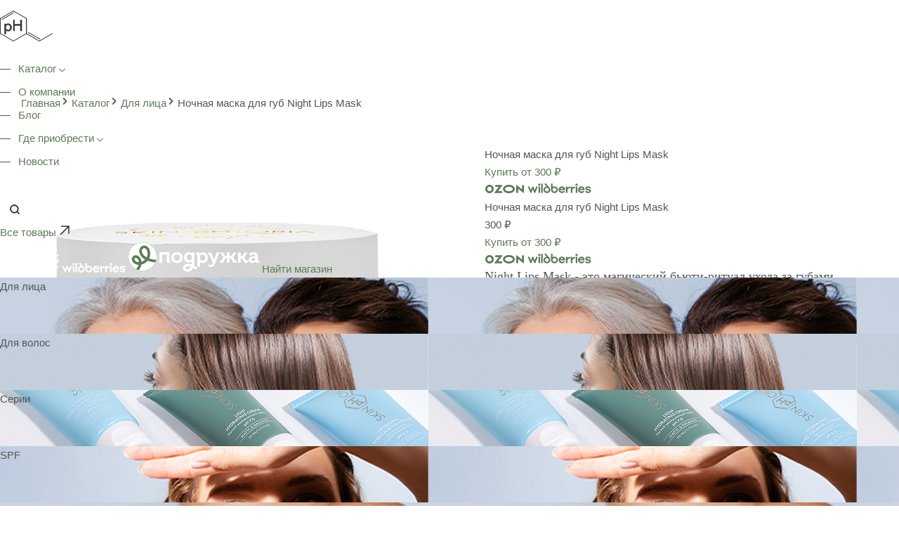

--- FILE ---
content_type: text/html; charset=UTF-8
request_url: https://skinphoria.ru/catalog/ukhod_za_litsom/16632/
body_size: 45091
content:
<!DOCTYPE html>
<html xmlns="http://www.w3.org/1999/xhtml" xml:lang="ru" lang="ru"  >
<head><link rel="canonical" href="https://skinphoria.ru/catalog/ukhod_za_litsom/16632/" />
	<title>Купить Ночная маска для губ Night Lips Mask Skinphoria на официальном сайте по лучшей цене</title>
	<meta name="viewport" content="initial-scale=1.0, width=device-width" />
	<meta name="HandheldFriendly" content="true" />
	<meta name="yes" content="yes" />
	<meta name="apple-mobile-web-app-status-bar-style" content="black" />
	<meta name="SKYPE_TOOLBAR" content="SKYPE_TOOLBAR_PARSER_COMPATIBLE" />
	<meta http-equiv="Content-Type" content="text/html; charset=UTF-8" />
<meta name="keywords" content="интернет-магазин, заказать, купить" />
<meta name="description" content="Купить Ночная маска для губ Night Lips Mask и другую Для лица Skinphoria Yс доставкой по России. Напрямую от производителя и гарантией лучшей цены от 300 &#8381;" />
<link href="/bitrix/js/intranet/intranet-common.css?176915475566709"  rel="stylesheet" />
<link href="/bitrix/js/ui/design-tokens/dist/ui.design-tokens.css?176915486324720"  rel="stylesheet" />
<link href="/bitrix/js/ui/fonts/opensans/ui.font.opensans.css?17691547692555"  rel="stylesheet" />
<link href="/bitrix/js/main/popup/dist/main.popup.bundle.css?176915494029861"  rel="stylesheet" />
<link href="/bitrix/css/main/bootstrap.css?1766677770141508"  rel="stylesheet" />
<link href="/local/templates/aspro_max/components/bitrix/catalog/main/style.css?17666777463587"  rel="stylesheet" />
<link href="/local/templates/aspro_max/components/bitrix/catalog.element/main3/style.css?176667774614958"  rel="stylesheet" />
<link href="/bitrix/components/bitrix/system.show_message/templates/.default/style.css?176667774964"  rel="stylesheet" />
<link href="/local/templates/aspro_max/components/bitrix/news.list/front_review_custom/style.css?17666777464277"  rel="stylesheet" />
<link href="/local/templates/aspro_max/components/bitrix/catalog.section/recomendation/style.css?1766677746530"  rel="stylesheet" />
<link href="/local/templates/aspro_max/vendor/css/carousel/swiper/swiper-bundle.min.css?176667774713871"  rel="stylesheet" />
<link href="/local/templates/aspro_max/css/slider.swiper.min.css?17666777471924"  rel="stylesheet" />
<link href="/local/templates/aspro_max/css/main_slider.min.css?176667774727585"  rel="stylesheet" />
<link href="/local/templates/aspro_max/vendor/css/carousel/owl/owl.carousel.min.css?17666777473351"  rel="stylesheet" />
<link href="/local/templates/aspro_max/vendor/css/carousel/owl/owl.theme.default.min.css?17666777471013"  rel="stylesheet" />
<link href="/local/templates/aspro_max/css/jquery.fancybox.min.css?176667774713062"  rel="stylesheet" />
<link href="/local/templates/aspro_max/css/animation/animation_ext.css?17666777474934"  rel="stylesheet" />
<link href="/local/templates/aspro_max/components/bitrix/news.detail/front_company_custom_new/style.css?1766677746298"  rel="stylesheet" />
<link href="/bitrix/themes/.default/imyie.littleadmin.css?17666777702309"  data-template-style="true"  rel="stylesheet" />
<link href="/local/templates/aspro_max/css/fonts/montserrat/css/montserrat.min.css?17666777475716"  data-template-style="true"  rel="stylesheet" />
<link href="/local/templates/aspro_max/css/blocks/dark-light-theme.css?17666777472582"  data-template-style="true"  rel="stylesheet" />
<link href="/local/templates/aspro_max/css/colored.css?17666777473391"  data-template-style="true"  rel="stylesheet" />
<link href="/local/templates/aspro_max/vendor/css/bootstrap.css?1766677747114216"  data-template-style="true"  rel="stylesheet" />
<link href="/local/templates/aspro_max/css/styles.css?1766677747198604"  data-template-style="true"  rel="stylesheet" />
<link href="/local/templates/aspro_max/css/blocks/blocks.css?176667774723601"  data-template-style="true"  rel="stylesheet" />
<link href="/local/templates/aspro_max/css/blocks/common.blocks/counter-state/counter-state.css?1766677747316"  data-template-style="true"  rel="stylesheet" />
<link href="/local/templates/aspro_max/css/banners.css?176667774713333"  data-template-style="true"  rel="stylesheet" />
<link href="/local/templates/aspro_max/css/menu.css?176667774787175"  data-template-style="true"  rel="stylesheet" />
<link href="/local/templates/aspro_max/css/catalog.css?176667774716645"  data-template-style="true"  rel="stylesheet" />
<link href="/local/templates/aspro_max/css/jquery.mCustomScrollbar.min.css?176667774742839"  data-template-style="true"  rel="stylesheet" />
<link href="/local/templates/aspro_max/vendor/css/ripple.css?1766677747854"  data-template-style="true"  rel="stylesheet" />
<link href="/local/templates/aspro_max/css/left_block_main_page.css?176667774721557"  data-template-style="true"  rel="stylesheet" />
<link href="/local/templates/aspro_max/css/stores.css?176667774710311"  data-template-style="true"  rel="stylesheet" />
<link href="/local/templates/aspro_max/css/yandex_map.css?17666777477688"  data-template-style="true"  rel="stylesheet" />
<link href="/local/templates/aspro_max/css/buy_services.css?176667774715515"  data-template-style="true"  rel="stylesheet" />
<link href="/local/templates/aspro_max/css/header_fixed.css?176667774713000"  data-template-style="true"  rel="stylesheet" />
<link href="/local/templates/aspro_max/ajax/ajax.css?1766677746305"  data-template-style="true"  rel="stylesheet" />
<link href="/local/templates/aspro_max/components/bitrix/menu/top.onpeak/style.css?17666777463625"  data-template-style="true"  rel="stylesheet" />
<link href="/local/templates/aspro_max/components/bitrix/menu/top.onpeak_mobile/style.css?1766677746204"  data-template-style="true"  rel="stylesheet" />
<link href="/local/templates/aspro_max/components/bitrix/breadcrumb/crumbs_custom/style.css?1766677746585"  data-template-style="true"  rel="stylesheet" />
<link href="/local/templates/aspro_max/components/bitrix/menu/bottom.onpeak/style.css?17666777464046"  data-template-style="true"  rel="stylesheet" />
<link href="/local/templates/aspro_max/css/footer.css?176667774736806"  data-template-style="true"  rel="stylesheet" />
<link href="/bitrix/components/aspro/marketing.popup.max/templates/.default/style.css?17666777476229"  data-template-style="true"  rel="stylesheet" />
<link href="/local/templates/aspro_max/styles.css?176667774725463"  data-template-style="true"  rel="stylesheet" />
<link href="/local/templates/aspro_max/template_styles.css?1768230418488876"  data-template-style="true"  rel="stylesheet" />
<link href="/local/templates/aspro_max/css/header.css?176667774732143"  data-template-style="true"  rel="stylesheet" />
<link href="/local/templates/aspro_max/css/media.css?1766677747198544"  data-template-style="true"  rel="stylesheet" />
<link href="/local/templates/aspro_max/css/h1-normal.css?176667774739"  data-template-style="true"  rel="stylesheet" />
<link href="/local/templates/aspro_max/css/round-elements.css?17666777471560"  data-template-style="true"  rel="stylesheet" />
<link href="/local/templates/aspro_max/themes/custom_s1/theme.css?176906933155029"  data-template-style="true"  rel="stylesheet" />
<link href="/local/templates/aspro_max/css/widths/width-3.css?17666777474153"  data-template-style="true"  rel="stylesheet" />
<link href="/local/templates/aspro_max/css/fonts/font-10.css?17666777471079"  data-template-style="true"  rel="stylesheet" />
<link href="/local/templates/aspro_max/css/custom.css?176708495769677"  data-template-style="true"  rel="stylesheet" />
<script>if(!window.BX)window.BX={};if(!window.BX.message)window.BX.message=function(mess){if(typeof mess==='object'){for(let i in mess) {BX.message[i]=mess[i];} return true;}};</script>
<script>(window.BX||top.BX).message({'JS_CORE_LOADING':'Загрузка...','JS_CORE_NO_DATA':'- Нет данных -','JS_CORE_WINDOW_CLOSE':'Закрыть','JS_CORE_WINDOW_EXPAND':'Развернуть','JS_CORE_WINDOW_NARROW':'Свернуть в окно','JS_CORE_WINDOW_SAVE':'Сохранить','JS_CORE_WINDOW_CANCEL':'Отменить','JS_CORE_WINDOW_CONTINUE':'Продолжить','JS_CORE_H':'ч','JS_CORE_M':'м','JS_CORE_S':'с','JSADM_AI_HIDE_EXTRA':'Скрыть лишние','JSADM_AI_ALL_NOTIF':'Показать все','JSADM_AUTH_REQ':'Требуется авторизация!','JS_CORE_WINDOW_AUTH':'Войти','JS_CORE_IMAGE_FULL':'Полный размер'});</script>
<script src="/bitrix/js/main/core/core.js?1769154943486439"></script>
<script>BX.setJSList(['/bitrix/js/main/core/core_ajax.js','/bitrix/js/main/core/core_promise.js','/bitrix/js/main/polyfill/promise/js/promise.js','/bitrix/js/main/loadext/loadext.js','/bitrix/js/main/loadext/extension.js','/bitrix/js/main/polyfill/promise/js/promise.js','/bitrix/js/main/polyfill/find/js/find.js','/bitrix/js/main/polyfill/includes/js/includes.js','/bitrix/js/main/polyfill/matches/js/matches.js','/bitrix/js/ui/polyfill/closest/js/closest.js','/bitrix/js/main/polyfill/fill/main.polyfill.fill.js','/bitrix/js/main/polyfill/find/js/find.js','/bitrix/js/main/polyfill/matches/js/matches.js','/bitrix/js/main/polyfill/core/dist/polyfill.bundle.js','/bitrix/js/main/core/core.js','/bitrix/js/main/polyfill/intersectionobserver/js/intersectionobserver.js','/bitrix/js/main/lazyload/dist/lazyload.bundle.js','/bitrix/js/main/polyfill/core/dist/polyfill.bundle.js','/bitrix/js/main/parambag/dist/parambag.bundle.js']);
</script>
<script>(window.BX||top.BX).message({'pull_server_enabled':'Y','pull_config_timestamp':'1655974962','pull_guest_mode':'N','pull_guest_user_id':'0'});(window.BX||top.BX).message({'PULL_OLD_REVISION':'Для продолжения корректной работы с сайтом необходимо перезагрузить страницу.'});</script>
<script>(window.BX||top.BX).message({'LANGUAGE_ID':'ru','FORMAT_DATE':'DD.MM.YYYY','FORMAT_DATETIME':'DD.MM.YYYY HH:MI:SS','COOKIE_PREFIX':'BITRIX_SM','SERVER_TZ_OFFSET':'10800','UTF_MODE':'Y','SITE_ID':'s1','SITE_DIR':'/','USER_ID':'','SERVER_TIME':'1769571822','USER_TZ_OFFSET':'0','USER_TZ_AUTO':'Y','bitrix_sessid':'d352218dd6af349cf86b0711a6a7d5dc'});</script>

<script src="/bitrix/js/main/core/core_ls.js?176667776510430"></script>
<script src="/bitrix/js/main/session.js?17666777653701"></script>
<script src="/bitrix/js/pull/protobuf/protobuf.js?1766677768274055"></script>
<script src="/bitrix/js/pull/protobuf/model.js?176667776870928"></script>
<script src="/bitrix/js/rest/client/rest.client.js?176667776617414"></script>
<script src="/bitrix/js/pull/client/pull.client.js?176915496981012"></script>
<script src="/bitrix/js/main/ajax.js?176667776535509"></script>
<script src="/bitrix/js/main/popup/dist/main.popup.bundle.js?1769154876117166"></script>
<script src="/bitrix/js/currency/currency-core/dist/currency-core.bundle.js?17691546467014"></script>
<script src="/bitrix/js/currency/core_currency.js?17666777681141"></script>
<script>
bxSession.Expand('d352218dd6af349cf86b0711a6a7d5dc.ee76b24c007398c774b0c234e92c5dd9dfe34310102c35ed49eeae37a31d70a8');
</script>
<script>
					(function () {
						"use strict";
						var counter = function ()
						{
							var cookie = (function (name) {
								var parts = ("; " + document.cookie).split("; " + name + "=");
								if (parts.length == 2) {
									try {return JSON.parse(decodeURIComponent(parts.pop().split(";").shift()));}
									catch (e) {}
								}
							})("BITRIX_CONVERSION_CONTEXT_s1");
							if (cookie && cookie.EXPIRE >= BX.message("SERVER_TIME"))
								return;
							var request = new XMLHttpRequest();
							request.open("POST", "/bitrix/tools/conversion/ajax_counter.php", true);
							request.setRequestHeader("Content-type", "application/x-www-form-urlencoded");
							request.send(
								"SITE_ID="+encodeURIComponent("s1")+
								"&sessid="+encodeURIComponent(BX.bitrix_sessid())+
								"&HTTP_REFERER="+encodeURIComponent(document.referrer)
							);
						};
						if (window.frameRequestStart === true)
							BX.addCustomEvent("onFrameDataReceived", counter);
						else
							BX.ready(counter);
					})();
				</script>
<script>BX.message({'PHONE':'Телефон','FAST_VIEW':'Быстрый просмотр','TABLES_SIZE_TITLE':'Подбор размера','SOCIAL':'Социальные сети','DESCRIPTION':'Описание магазина','ITEMS':'Товары','LOGO':'Логотип','REGISTER_INCLUDE_AREA':'Текст о регистрации','AUTH_INCLUDE_AREA':'Текст об авторизации','FRONT_IMG':'Изображение компании','EMPTY_CART':'пуста','CATALOG_VIEW_MORE':'... Показать все','CATALOG_VIEW_LESS':'... Свернуть','JS_REQUIRED':'Заполните это поле','JS_FORMAT':'Неверный формат','JS_FILE_EXT':'Недопустимое расширение файла','JS_PASSWORD_COPY':'Пароли не совпадают','JS_PASSWORD_LENGTH':'Минимум 6 символов','JS_ERROR':'Неверно заполнено поле','JS_FILE_SIZE':'Максимальный размер 5мб','JS_FILE_BUTTON_NAME':'Выберите файл','JS_FILE_DEFAULT':'Прикрепите файл','JS_DATE':'Некорректная дата','JS_DATETIME':'Некорректная дата/время','JS_REQUIRED_LICENSES':'Согласитесь с условиями','JS_REQUIRED_OFFER':'Согласитесь с условиями','LICENSE_PROP':'Согласие на обработку персональных данных','LOGIN_LEN':'Введите минимум {0} символа','FANCY_CLOSE':'Закрыть','FANCY_NEXT':'Следующий','FANCY_PREV':'Предыдущий','TOP_AUTH_REGISTER':'Регистрация','CALLBACK':'Заказать звонок','ASK':'Задать вопрос','REVIEW':'Оставить отзыв','S_CALLBACK':'Заказать звонок','UNTIL_AKC':'До конца акции','TITLE_QUANTITY_BLOCK':'Остаток','TITLE_QUANTITY':'шт','TOTAL_SUMM_ITEM':'Общая стоимость ','SUBSCRIBE_SUCCESS':'Вы успешно подписались','RECAPTCHA_TEXT':'Подтвердите, что вы не робот','JS_RECAPTCHA_ERROR':'Пройдите проверку','COUNTDOWN_SEC':'сек','COUNTDOWN_MIN':'мин','COUNTDOWN_HOUR':'час','COUNTDOWN_DAY0':'дн','COUNTDOWN_DAY1':'дн','COUNTDOWN_DAY2':'дн','COUNTDOWN_WEAK0':'Недель','COUNTDOWN_WEAK1':'Неделя','COUNTDOWN_WEAK2':'Недели','COUNTDOWN_MONTH0':'Месяцев','COUNTDOWN_MONTH1':'Месяц','COUNTDOWN_MONTH2':'Месяца','COUNTDOWN_YEAR0':'Лет','COUNTDOWN_YEAR1':'Год','COUNTDOWN_YEAR2':'Года','COUNTDOWN_COMPACT_SEC':'с','COUNTDOWN_COMPACT_MIN':'м','COUNTDOWN_COMPACT_HOUR':'ч','COUNTDOWN_COMPACT_DAY':'д','COUNTDOWN_COMPACT_WEAK':'н','COUNTDOWN_COMPACT_MONTH':'м','COUNTDOWN_COMPACT_YEAR0':'л','COUNTDOWN_COMPACT_YEAR1':'г','CATALOG_PARTIAL_BASKET_PROPERTIES_ERROR':'Заполнены не все свойства у добавляемого товара','CATALOG_EMPTY_BASKET_PROPERTIES_ERROR':'Выберите свойства товара, добавляемые в корзину в параметрах компонента','CATALOG_ELEMENT_NOT_FOUND':'Элемент не найден','ERROR_ADD2BASKET':'Ошибка добавления товара в корзину','CATALOG_SUCCESSFUL_ADD_TO_BASKET':'Успешное добавление товара в корзину','ERROR_BASKET_TITLE':'Ошибка корзины','ERROR_BASKET_PROP_TITLE':'Выберите свойства, добавляемые в корзину','ERROR_BASKET_BUTTON':'Выбрать','BASKET_TOP':'Корзина в шапке','ERROR_ADD_DELAY_ITEM':'Ошибка отложенной корзины','VIEWED_TITLE':'Ранее вы смотрели','VIEWED_BEFORE':'Ранее вы смотрели','BEST_TITLE':'Лучшие предложения','CT_BST_SEARCH_BUTTON':'Поиск','CT_BST_SEARCH2_BUTTON':'Найти','BASKET_PRINT_BUTTON':'Распечатать','BASKET_CLEAR_ALL_BUTTON':'Очистить','BASKET_QUICK_ORDER_BUTTON':'Быстрый заказ','BASKET_CONTINUE_BUTTON':'Продолжить покупки','BASKET_ORDER_BUTTON':'Оформить заказ','SHARE_BUTTON':'Поделиться','BASKET_CHANGE_TITLE':'Ваш заказ','BASKET_CHANGE_LINK':'Изменить','MORE_INFO_SKU':'Купить','FROM':'от','BEFORE':'до','TITLE_BLOCK_VIEWED_NAME':'Ранее вы смотрели','T_BASKET':'Корзина','FILTER_EXPAND_VALUES':'Показать все','FILTER_HIDE_VALUES':'Свернуть','FULL_ORDER':'Полный заказ','CUSTOM_COLOR_CHOOSE':'Выбрать','CUSTOM_COLOR_CANCEL':'Отмена','S_MOBILE_MENU':'Меню','MAX_T_MENU_BACK':'Назад','MAX_T_MENU_CALLBACK':'Обратная связь','MAX_T_MENU_CONTACTS_TITLE':'Будьте на связи','SEARCH_TITLE':'Поиск','SOCIAL_TITLE':'Оставайтесь на связи','HEADER_SCHEDULE':'Время работы','SEO_TEXT':'SEO описание','COMPANY_IMG':'Картинка компании','COMPANY_TEXT':'Описание компании','CONFIG_SAVE_SUCCESS':'Настройки сохранены','CONFIG_SAVE_FAIL':'Ошибка сохранения настроек','ITEM_ECONOMY':'Экономия','ITEM_ARTICLE':'Артикул: ','JS_FORMAT_ORDER':'имеет неверный формат','JS_BASKET_COUNT_TITLE':'В корзине товаров на SUMM','POPUP_VIDEO':'Видео','POPUP_GIFT_TEXT':'Нашли что-то особенное? Намекните другу о подарке!','ORDER_FIO_LABEL':'Ф.И.О.','ORDER_PHONE_LABEL':'Телефон','ORDER_REGISTER_BUTTON':'Регистрация','PRICES_TYPE':'Варианты цен','FILTER_HELPER_VALUES':' знач.','SHOW_MORE_SCU_MAIN':'Еще #COUNT#','SHOW_MORE_SCU_1':'предложение','SHOW_MORE_SCU_2':'предложения','SHOW_MORE_SCU_3':'предложений','PARENT_ITEM_NOT_FOUND':'Не найден основной товар для услуги в корзине. Обновите страницу и попробуйте снова.'})</script>
<meta name="theme-color" content="#5c7a57">
<style>:root{--theme-base-color: #5c7a57;--theme-base-opacity-color: #5c7a571a;--theme-base-color-hue:111;--theme-base-color-saturation:17%;--theme-base-color-lightness:41%;}</style>
<script data-skip-moving="true">window.lazySizesConfig = window.lazySizesConfig || {};lazySizesConfig.loadMode = 1;lazySizesConfig.expand = 200;lazySizesConfig.expFactor = 1;lazySizesConfig.hFac = 0.1;window.lazySizesConfig.lazyClass = "lazy";</script>
<script src="/local/templates/aspro_max/js/lazysizes.min.js" data-skip-moving="true" defer=""></script>
<script src="/local/templates/aspro_max/js/ls.unveilhooks.min.js" data-skip-moving="true" defer=""></script>
<link href="/local/templates/aspro_max/css/print.css?176667774723580" data-template-style="true" rel="stylesheet" media="print">
					<script data-skip-moving="true" src="/bitrix/js/aspro.max/jquery-2.1.3.min.js"></script>
					<script data-skip-moving="true" src="/local/templates/aspro_max/js/speed.min.js?=1766677746"></script>
<link rel="shortcut icon" href="/favicon.png" type="image/png" />
<link rel="apple-touch-icon" sizes="180x180" href="/upload/CMax/a02/zx13jdfja9g4vlpyn2ykydp5zlj6mg3w.png" />
<meta property="og:description" content="Купить Ночная маска для губ Night Lips Mask и другую Для лица Skinphoria Yс доставкой по России. Напрямую от производителя и гарантией лучшей цены от 300 &#8381;" />
<meta property="og:image" content="https://skinphoria.ru:443/upload/CMax/803/khft1sdrzvz7q42itgdzufu7ywvcgb06.svg" />
<link rel="image_src" href="https://skinphoria.ru:443/upload/CMax/803/khft1sdrzvz7q42itgdzufu7ywvcgb06.svg"  />
<meta property="og:title" content="Купить Ночная маска для губ Night Lips Mask Skinphoria на официальном сайте по лучшей цене" />
<meta property="og:type" content="website" />
<meta property="og:url" content="https://skinphoria.ru:443/catalog/ukhod_za_litsom/16632/" />

<script src="/local/templates/aspro_max/js/observer.js?17666777476819"></script>
<script src="/local/templates/aspro_max/js/jquery.actual.min.js?17666777461238"></script>
<script src="/local/templates/aspro_max/js/jqModal.js?176667774711178"></script>
<script src="/local/templates/aspro_max/vendor/js/bootstrap.js?176667774727908"></script>
<script src="/local/templates/aspro_max/vendor/js/jquery.appear.js?17666777473188"></script>
<script src="/local/templates/aspro_max/vendor/js/ripple.js?17666777474702"></script>
<script src="/local/templates/aspro_max/vendor/js/velocity/velocity.js?176667774744791"></script>
<script src="/local/templates/aspro_max/vendor/js/velocity/velocity.ui.js?176667774713257"></script>
<script src="/local/templates/aspro_max/js/browser.js?1766677746996"></script>
<script src="/local/templates/aspro_max/js/jquery.uniform.min.js?17666777468308"></script>
<script src="/local/templates/aspro_max/vendor/js/sticky-sidebar.js?176667774725989"></script>
<script src="/local/templates/aspro_max/js/jquery.validate.min.js?176667774622254"></script>
<script src="/local/templates/aspro_max/js/jquery.inputmask.bundle.min.js?1766677746118400"></script>
<script src="/local/templates/aspro_max/js/jquery.easing.1.3.js?17666777468095"></script>
<script src="/local/templates/aspro_max/js/equalize.min.js?1766677746588"></script>
<script src="/local/templates/aspro_max/js/jquery.alphanumeric.js?17666777471901"></script>
<script src="/local/templates/aspro_max/js/jquery.cookie.js?17666777463066"></script>
<script src="/local/templates/aspro_max/js/jquery.plugin.min.js?17666777463178"></script>
<script src="/local/templates/aspro_max/js/jquery.countdown.min.js?176667774613137"></script>
<script src="/local/templates/aspro_max/js/jquery.countdown-ru.js?17666777461866"></script>
<script src="/local/templates/aspro_max/js/jquery.ikSelect.js?176667774632083"></script>
<script src="/local/templates/aspro_max/js/jquery.mobile.custom.touch.min.js?17666777467784"></script>
<script src="/local/templates/aspro_max/js/jquery.dotdotdot.js?17666777475908"></script>
<script src="/local/templates/aspro_max/js/rating_likes.js?176667774610797"></script>
<script src="/local/templates/aspro_max/js/buy_services.js?17666777465714"></script>
<script src="/local/templates/aspro_max/js/mobile.js?176667774619953"></script>
<script src="/local/templates/aspro_max/js/jquery.mousewheel.min.js?17666777462609"></script>
<script src="/local/templates/aspro_max/js/jquery.mCustomScrollbar.js?176667774694214"></script>
<script src="/local/templates/aspro_max/js/scrollTabs.js?176667774612357"></script>
<script src="/local/templates/aspro_max/js/main.js?1766677746390763"></script>
<script src="/local/templates/aspro_max/js/blocks/blocks.js?176667774712309"></script>
<script src="/bitrix/components/bitrix/search.title/script.js?17666777539847"></script>
<script src="/local/templates/aspro_max/components/bitrix/search.title/mega_menu/script.js?176667774610313"></script>
<script src="/local/templates/aspro_max/components/bitrix/search.title/fixed/script.js?176667774610264"></script>
<script src="/bitrix/components/aspro/marketing.popup.max/templates/.default/script.js?17666777471756"></script>
<script src="/local/templates/aspro_max/js/custom.js?176822989930955"></script>
<script src="/local/templates/aspro_max/components/bitrix/catalog/main/script.js?176667774622495"></script>
<script src="/local/templates/aspro_max/components/bitrix/catalog.element/main3/script.js?17666777465932"></script>
<script src="/local/templates/aspro_max/components/bitrix/news.list/front_review_custom/script.js?1766677746661"></script>
<script src="/local/templates/aspro_max/components/bitrix/catalog.section/recomendation/script.js?17666777468181"></script>
<script src="/local/templates/aspro_max/js/slider.swiper.min.js?17666777461377"></script>
<script src="/local/templates/aspro_max/vendor/js/carousel/swiper/swiper-bundle.min.js?1766677747108782"></script>
<script src="/local/templates/aspro_max/js/jquery.history.js?176667774721571"></script>
<script src="/local/templates/aspro_max/vendor/js/carousel/owl/owl.carousel.min.js?176667774744743"></script>
<script src="/local/templates/aspro_max/js/catalog_element.min.js?176667774611221"></script>
<script src="/local/templates/aspro_max/js/jquery.fancybox.min.js?176667774667390"></script>
<script src="/local/templates/aspro_max/components/bitrix/news.detail/front_company_custom_new/script.js?1766677746674"></script>
<script>var _ba = _ba || []; _ba.push(["aid", "482da27816abed2b32d58f37951070d9"]); _ba.push(["host", "skinphoria.ru"]); _ba.push(["ad[ct][item]", "[base64]"]);_ba.push(["ad[ct][user_id]", function(){return BX.message("USER_ID") ? BX.message("USER_ID") : 0;}]);_ba.push(["ad[ct][recommendation]", function() {var rcmId = "";var cookieValue = BX.getCookie("BITRIX_SM_RCM_PRODUCT_LOG");var productId = 16632;var cItems = [];var cItem;if (cookieValue){cItems = cookieValue.split(".");}var i = cItems.length;while (i--){cItem = cItems[i].split("-");if (cItem[0] == productId){rcmId = cItem[1];break;}}return rcmId;}]);_ba.push(["ad[ct][v]", "2"]);(function() {var ba = document.createElement("script"); ba.type = "text/javascript"; ba.async = true;ba.src = (document.location.protocol == "https:" ? "https://" : "http://") + "bitrix.info/ba.js";var s = document.getElementsByTagName("script")[0];s.parentNode.insertBefore(ba, s);})();</script>
<script>new Image().src='https://crm.skinphoria.veht.ru/bitrix/spread.php?s=QklUUklYX1NNX1NBTEVfVUlEAWU1Yjk4YmJjYTdiZGViZmY0NmJlNTMxZjI1Y2IxNjZmATE4MDA2NzU4MjIBLwEBAQI%3D&k=b76a3e5f5e035a855a0fef0996896919';
</script>

			<link rel="stylesheet" href="/local/templates/aspro_max/css/fancybox.css">
<link rel="stylesheet" href="/local/templates/aspro_max/css/splide.min.css">
<script src="/local/templates/aspro_max/js/splide.min.js"></script>
<script src="/local/templates/aspro_max/js/fancybox.umd.js"></script>
<script>
  (() => {
    const baseUrl = 'https://aibot.gls.store/';
    window.glsWidgetConfig = (config) => {
      config.set('whitelabel.logo', baseUrl + 'assets/skinphoria-logo.png');
      config.set(
        'whitelabel.botAvatar',
        baseUrl + 'assets/skinphoria-bot-avatar.png'
      );
      config.set('whitelabel.userMessageBgColor', '#637854');
      config.set('whitelabel.userMessageColor', '#fff');
      config.set('whitelabel.botMessageBgColor', '#5e944d');
      config.set('whitelabel.botMessageColor', '#fff');
      config.set('whitelabel.mainBgColor', '#fff');
      config.set('whitelabel.source', 'skinphoria.ru');
      config.set('whitelabel.renderInContainer', true);
      return config;
    };
    const script = document.createElement('script');
    script.src = baseUrl + 'widget.js?v=' + Date.now();
    script.dataset.initiator = 'glsWidgetConfig';
    if (
      document.readyState === 'complete' ||
      document.readyState === 'interactive'
    ) {
      document.body.appendChild(script);
    } else {
      document.addEventListener('DOMContentLoaded', () => {
        document.body.appendChild(script);
      });
    }
  })();
  /*
  (() => {
    const baseUrl = 'https://aibot.gls.store/';
    window.glsWidgetConfig = (config) => {
      config.set('whitelabel.logo', `${baseUrl}assets/skinphoria-logo.png`);
      config.set(
        'whitelabel.botAvatar',
        `${baseUrl}assets/skinphoria-bot-avatar.png`
      );
      config.set('whitelabel.userMessageBgColor', '#637854');
      config.set('whitelabel.userMessageColor', '#fff');
      config.set('source', 'gls.store');
      return config;
    };
    const script = document.createElement('script');
    script.src = `${baseUrl}widget.js?v=${Date.now()}`;
    script.dataset.initiator = 'glsWidgetConfig';
    if (
      document.readyState === 'complete' ||
      document.readyState === 'interactive'
    ) {
      document.body.appendChild(script);
    } else {
      document.addEventListener('DOMContentLoaded', () => {
        document.body.appendChild(script);
      });
    }
  })();
  */
</script>
</head>
<body class=" site_s1  fill_bg_n catalog-delayed-btn-N theme-light" id="main" data-site="/">
		
	<div id="panel"></div>
<!-- Global site tag (gtag.js) - Google Analytics -->
<script async src="https://www.googletagmanager.com/gtag/js?id=G-7K4F3FPV50"></script>
<script> 
  window.dataLayer = window.dataLayer || []; 
  function gtag(){dataLayer.push(arguments);} 
  gtag('js', new Date()); 
  gtag('config', 'G-7K4F3FPV50'); 
</script>
				<!--'start_frame_cache_basketitems-component-block'-->												<div id="ajax_basket"></div>
					<!--'end_frame_cache_basketitems-component-block'-->						<div class="cd-modal-bg"></div>
		<script data-skip-moving="true">var solutionName = 'arMaxOptions';</script>
		<script src="/local/templates/aspro_max/js/setTheme.php?site_id=s1&site_dir=/" data-skip-moving="true"></script>
		<script>window.onload=function(){window.basketJSParams = window.basketJSParams || [];}
		BX.message({'MIN_ORDER_PRICE_TEXT':'','LICENSES_TEXT':'Нажимая на кнопку, я принимаю&nbsp;<a href=\"http://skinphoria.ru/info/soglashenie.php\">Соглашение<\/a>,&nbsp;а также даю свое согласие на&nbsp;<a href=\"https://skinphoria-dev.onpeak.su/include/licenses_detail.php\" target=\"_blank\">обработку персональных данных<\/a><br>'});
		arAsproOptions.PAGES.FRONT_PAGE = window[solutionName].PAGES.FRONT_PAGE = "";arAsproOptions.PAGES.BASKET_PAGE = window[solutionName].PAGES.BASKET_PAGE = "";arAsproOptions.PAGES.ORDER_PAGE = window[solutionName].PAGES.ORDER_PAGE = "";arAsproOptions.PAGES.PERSONAL_PAGE = window[solutionName].PAGES.PERSONAL_PAGE = "";arAsproOptions.PAGES.CATALOG_PAGE = window[solutionName].PAGES.CATALOG_PAGE = "1";</script>
		<div class="wrapper1  header_bglight long_header  high_one_row_header catalog_page basket_normal basket_fill_COLOR side_LEFT block_side_WIDE catalog_icons_Y banner_auto  mheader-v1 header-v14 header-font-lower_N regions_N title_position_LEFT fill_ footer-v1 front-vindex1 mfixed_Y mfixed_view_always title-v3 lazy_Y with_phones compact-catalog dark-hover-overlay normal-catalog-img landing-normal big-banners-mobile-normal bottom-icons-panel-N compact-breadcrumbs-N catalog-delayed-btn-N  ">

<div class="mega_fixed_menu scrollblock">
	<div class="maxwidth-theme">
		<svg class="svg svg-close" width="14" height="14" viewBox="0 0 14 14">
		  <path data-name="Rounded Rectangle 568 copy 16" d="M1009.4,953l5.32,5.315a0.987,0.987,0,0,1,0,1.4,1,1,0,0,1-1.41,0L1008,954.4l-5.32,5.315a0.991,0.991,0,0,1-1.4-1.4L1006.6,953l-5.32-5.315a0.991,0.991,0,0,1,1.4-1.4l5.32,5.315,5.31-5.315a1,1,0,0,1,1.41,0,0.987,0.987,0,0,1,0,1.4Z" transform="translate(-1001 -946)"></path>
		</svg>
		<i class="svg svg-close mask arrow"></i>
		<div class="row">
			<div class="col-md-9">
				<div class="left_menu_block">
					<div class="logo_block flexbox flexbox--row align-items-normal">
						<div class="logo">
							<a href="/"><img src="/upload/CMax/803/khft1sdrzvz7q42itgdzufu7ywvcgb06.svg" alt="SkinpHoria" title="SkinpHoria" data-src="" /></a>						</div>
						<div class="top-description addr">
							<a href="https://skinphoria.ru/">Официальный сайт бренда Skinphoria</a>						</div>
					</div>
					<div class="search_block">
						<div class="search_wrap">
							<div class="search-block">
												<div class="search-wrapper">
				<div id="title-search_mega_menu">
					<form action="/catalog/" class="search">
						<div class="search-input-div">
							<input class="search-input" id="title-search-input_mega_menu" type="text" name="q" value="" placeholder="Поиск" size="20" maxlength="50" autocomplete="off" />
						</div>
						<div class="search-button-div">
							<button class="btn btn-search" type="submit" name="s" value="Найти"><i class="svg inline  svg-inline-search2" aria-hidden="true" ><svg class="" width="17" height="17" viewBox="0 0 17 17" aria-hidden="true"><path class="cls-1" d="M16.709,16.719a1,1,0,0,1-1.412,0l-3.256-3.287A7.475,7.475,0,1,1,15,7.5a7.433,7.433,0,0,1-1.549,4.518l3.258,3.289A1,1,0,0,1,16.709,16.719ZM7.5,2A5.5,5.5,0,1,0,13,7.5,5.5,5.5,0,0,0,7.5,2Z"></path></svg></i></button>
							<span class="close-block inline-search-hide"><span class="svg svg-close close-icons"></span></span>
						</div>
					</form>
				</div>
			</div>
	<script>
	var jsControl = new JCTitleSearch3({
		//'WAIT_IMAGE': '/bitrix/themes/.default/images/wait.gif',
		'AJAX_PAGE' : '/catalog/ukhod_za_litsom/16632/',
		'CONTAINER_ID': 'title-search_mega_menu',
		'INPUT_ID': 'title-search-input_mega_menu',
		'INPUT_ID_TMP': 'title-search-input_mega_menu',
		'MIN_QUERY_LEN': 2
	});
</script>							</div>
						</div>
					</div>
										<!-- noindex -->

	<div class="burger_menu_wrapper">
		
			<div class="top_link_wrapper">
				<div class="menu-item dropdown   active">
					<div class="wrap">
						<a class="dropdown-toggle" href="/catalog/">
							<div class="link-title color-theme-hover">
																Каталог							</div>
						</a>
													<span class="tail"></span>
							<div class="burger-dropdown-menu row">
								<div class="menu-wrapper" >
									
																														<div class="col-md-4 dropdown-submenu active has_img">
																						<a href="/catalog/ukhod_za_litsom/" class="color-theme-hover" title="Для лица">
												<span class="name option-font-bold">Для лица</span>
											</a>
																								<div class="burger-dropdown-menu toggle_menu">
																																									<div class="menu-item   ">
															<a href="/catalog/penki_i_geli/" title="Пенки, гели, энзимная пудра">
																<span class="name color-theme-hover">Пенки, гели, энзимная пудра</span>
															</a>
																													</div>
																																									<div class="menu-item   ">
															<a href="/catalog/toniki_i_tonery/" title="Тоники и тонеры">
																<span class="name color-theme-hover">Тоники и тонеры</span>
															</a>
																													</div>
																																									<div class="menu-item   ">
															<a href="/catalog/syvorotki/" title="Сыворотки">
																<span class="name color-theme-hover">Сыворотки</span>
															</a>
																													</div>
																																									<div class="menu-item   ">
															<a href="/catalog/kremy/" title="Кремы и масла">
																<span class="name color-theme-hover">Кремы и масла</span>
															</a>
																													</div>
																																									<div class="menu-item   ">
															<a href="/catalog/dlya_glaz/" title="Для глаз">
																<span class="name color-theme-hover">Для глаз</span>
															</a>
																													</div>
																																									<div class="menu-item   ">
															<a href="/catalog/maski/" title="Маски">
																<span class="name color-theme-hover">Маски</span>
															</a>
																													</div>
																																									<div class="menu-item   ">
															<a href="/catalog/pilingi/" title="Пилинги">
																<span class="name color-theme-hover">Пилинги</span>
															</a>
																													</div>
																																									<div class="menu-item   ">
															<a href="/catalog/dlya_gub/" title="Для губ">
																<span class="name color-theme-hover">Для губ</span>
															</a>
																													</div>
																									</div>
																					</div>
									
																														<div class="col-md-4 dropdown-submenu  has_img">
																						<a href="/catalog/ukhod_dlya_tela/" class="color-theme-hover" title="Для тела">
												<span class="name option-font-bold">Для тела</span>
											</a>
																								<div class="burger-dropdown-menu toggle_menu">
																																									<div class="menu-item   ">
															<a href="/catalog/geli_dlya_dusha/" title="Гели для душа">
																<span class="name color-theme-hover">Гели для душа</span>
															</a>
																													</div>
																																									<div class="menu-item   ">
															<a href="/catalog/intimnaya_gigiena/" title="Интимная гигиена">
																<span class="name color-theme-hover">Интимная гигиена</span>
															</a>
																													</div>
																																									<div class="menu-item   ">
															<a href="/catalog/zhidkoe_mylo/" title="Жидкое мыло">
																<span class="name color-theme-hover">Жидкое мыло</span>
															</a>
																													</div>
																																									<div class="menu-item   ">
															<a href="/catalog/skraby_i_obertyvaniya/" title="Скрабы и обертывания">
																<span class="name color-theme-hover">Скрабы и обертывания</span>
															</a>
																													</div>
																																									<div class="menu-item   ">
															<a href="/catalog/battery_i_masla/" title="Баттеры и масла">
																<span class="name color-theme-hover">Баттеры и масла</span>
															</a>
																													</div>
																																									<div class="menu-item   ">
															<a href="/catalog/kremy_i_losony/" title="Кремы и лосьоны">
																<span class="name color-theme-hover">Кремы и лосьоны</span>
															</a>
																													</div>
																																									<div class="menu-item   ">
															<a href="/catalog/dlya_nog/" title="Для ног">
																<span class="name color-theme-hover">Для ног</span>
															</a>
																													</div>
																																									<div class="menu-item   ">
															<a href="/catalog/dlya_ruk/" title="Для рук">
																<span class="name color-theme-hover">Для рук</span>
															</a>
																													</div>
																																									<div class="menu-item   ">
															<a href="/catalog/dezodoranty/" title="Дезодоранты">
																<span class="name color-theme-hover">Дезодоранты</span>
															</a>
																													</div>
																																									<div class="menu-item   ">
															<a href="/catalog/bronzatory/" title="Бронзаторы">
																<span class="name color-theme-hover">Бронзаторы</span>
															</a>
																													</div>
																									</div>
																					</div>
									
																														<div class="col-md-4 dropdown-submenu  has_img">
																						<a href="/catalog/dlya_volos/" class="color-theme-hover" title="Для волос">
												<span class="name option-font-bold">Для волос</span>
											</a>
																								<div class="burger-dropdown-menu toggle_menu">
																																									<div class="menu-item   ">
															<a href="/catalog/shampuni/" title="Шампуни">
																<span class="name color-theme-hover">Шампуни</span>
															</a>
																													</div>
																																									<div class="menu-item   ">
															<a href="/catalog/balzamy_i_konditsionery/" title="Бальзамы и кондиционеры">
																<span class="name color-theme-hover">Бальзамы и кондиционеры</span>
															</a>
																													</div>
																																									<div class="menu-item   ">
															<a href="/catalog/maski_dlya_volos/" title="Маски">
																<span class="name color-theme-hover">Маски</span>
															</a>
																													</div>
																																									<div class="menu-item   ">
															<a href="/catalog/syvorotki_i_masla/" title="Сыворотки и масла">
																<span class="name color-theme-hover">Сыворотки и масла</span>
															</a>
																													</div>
																																									<div class="menu-item   ">
															<a href="/catalog/sprei/" title="Спреи">
																<span class="name color-theme-hover">Спреи</span>
															</a>
																													</div>
																									</div>
																					</div>
									
																														<div class="col-md-4 dropdown-submenu  has_img">
																						<a href="/catalog/dlya_tela/" class="color-theme-hover" title="SPF">
												<span class="name option-font-bold">SPF</span>
											</a>
																								<div class="burger-dropdown-menu toggle_menu">
																																									<div class="menu-item   ">
															<a href="/catalog/spf_15_30_/" title="SPF 15-30">
																<span class="name color-theme-hover">SPF 15-30</span>
															</a>
																													</div>
																																									<div class="menu-item   ">
															<a href="/catalog/spf_50_100/" title="SPF 50-100">
																<span class="name color-theme-hover">SPF 50-100</span>
															</a>
																													</div>
																																									<div class="menu-item   ">
															<a href="/catalog/dlya_aktivnogo_zagara/" title="Для активного загара">
																<span class="name color-theme-hover">Для активного загара</span>
															</a>
																													</div>
																																									<div class="menu-item   ">
															<a href="/catalog/posle_zagara/" title="После загара">
																<span class="name color-theme-hover">После загара</span>
															</a>
																													</div>
																									</div>
																					</div>
									
																														<div class="col-md-4 dropdown-submenu  has_img">
																						<a href="/catalog/serii/" class="color-theme-hover" title="Серии">
												<span class="name option-font-bold">Серии</span>
											</a>
																								<div class="burger-dropdown-menu toggle_menu">
																																									<div class="menu-item   ">
															<a href="/catalog/dlya_vsekh_tipov_kozhi_na_kazhdyy_den/" title="DAILY & EFFECTIVE">
																<span class="name color-theme-hover">DAILY & EFFECTIVE</span>
															</a>
																													</div>
																																									<div class="menu-item   ">
															<a href="/catalog/matte_and_balance/" title="MATTE & BALANCE">
																<span class="name color-theme-hover">MATTE & BALANCE</span>
															</a>
																													</div>
																																									<div class="menu-item   ">
															<a href="/catalog/dlya_sukhoy_i_chuvstvitelnoy_kozhi/" title="MOIST & SMOOTH">
																<span class="name color-theme-hover">MOIST & SMOOTH</span>
															</a>
																													</div>
																																									<div class="menu-item   ">
															<a href="/catalog/dlya_zreloy_i_uvyadayushchey_kozhi_vsekh_tipov/" title="FIRM & LIFT">
																<span class="name color-theme-hover">FIRM & LIFT</span>
															</a>
																													</div>
																																									<div class="menu-item   ">
															<a href="/catalog/pilingi_skraby_i_skatki_dlya_vsekh_tipov_kozhi/" title="PEELS & EXFOLIATORS">
																<span class="name color-theme-hover">PEELS & EXFOLIATORS</span>
															</a>
																													</div>
																																									<div class="menu-item   ">
															<a href="/catalog/dlya_problemnoy_kozhi_ot_vospaleniy/" title="ANTI - ACNE">
																<span class="name color-theme-hover">ANTI - ACNE</span>
															</a>
																													</div>
																																									<div class="menu-item   ">
															<a href="/catalog/zashchita_ot_vrednykh_faktorov_dlya_vsekh_tipov_kozhi/" title="ANTI - POLLUTION">
																<span class="name color-theme-hover">ANTI - POLLUTION</span>
															</a>
																													</div>
																																									<div class="menu-item   ">
															<a href="/catalog/syvorotki_dlya_kozhi_litsa_raznykh_tipov/" title="ELEMENTS">
																<span class="name color-theme-hover">ELEMENTS</span>
															</a>
																													</div>
																																									<div class="menu-item   ">
															<a href="/catalog/solntsezashchitnaya_seriya/" title="SUN">
																<span class="name color-theme-hover">SUN</span>
															</a>
																													</div>
																																									<div class="menu-item   ">
															<a href="/catalog/dlya_komfortnogo_protsessa_depilyatsii/" title="EPIL & SOFT TOUCH">
																<span class="name color-theme-hover">EPIL & SOFT TOUCH</span>
															</a>
																													</div>
																																									<div class="menu-item collapsed  ">
															<a href="/catalog/modelirovanie_figury/" title="BODY SHAPE">
																<span class="name color-theme-hover">BODY SHAPE</span>
															</a>
																													</div>
																																									<div class="menu-item collapsed  ">
															<a href="/catalog/dlya_rasslableniya_i_aromaterapii/" title="FUSION & RELAX">
																<span class="name color-theme-hover">FUSION & RELAX</span>
															</a>
																													</div>
																																									<div class="menu-item collapsed  ">
															<a href="/catalog/dlya_pitaniya_volos_vsekh_tipov/" title="HAIR CARE">
																<span class="name color-theme-hover">HAIR CARE</span>
															</a>
																													</div>
																																									<div class="menu-item collapsed  ">
															<a href="/catalog/dlya_povrezhdennykh_i_okrashennykh_volos/" title="HAIR THERAPY">
																<span class="name color-theme-hover">HAIR THERAPY</span>
															</a>
																													</div>
																																									<div class="menu-item collapsed  ">
															<a href="/catalog/dlya_ukrepleniya_i_rosta_volos/" title="HAIR TO GROW">
																<span class="name color-theme-hover">HAIR TO GROW</span>
															</a>
																													</div>
																									</div>
																					</div>
																	</div>
							</div>
											</div>
				</div>
			</div>
					
		<div class="bottom_links_wrapper row">
								<div class="menu-item col-md-4 unvisible    ">
					<div class="wrap">
						<a class="" href="/company/">
							<div class="link-title color-theme-hover">
																О компании							</div>
						</a>
											</div>
				</div>
								<div class="menu-item col-md-4 unvisible    ">
					<div class="wrap">
						<a class="" href="/blog/">
							<div class="link-title color-theme-hover">
																Блог							</div>
						</a>
											</div>
				</div>
								<div class="menu-item col-md-4 unvisible    ">
					<div class="wrap">
						<a class="" href="/shops/">
							<div class="link-title color-theme-hover">
																Где приобрести							</div>
						</a>
											</div>
				</div>
								<div class="menu-item col-md-4 unvisible    ">
					<div class="wrap">
						<a class="" href="/company/news/">
							<div class="link-title color-theme-hover">
																Новости							</div>
						</a>
											</div>
				</div>
					</div>

	</div>
					<!-- /noindex -->
														</div>
			</div>
			<div class="col-md-3">
				<div class="right_menu_block">
					<div class="contact_wrap">
						<div class="info">
							<div class="phone blocks">
								<div class="">
																					</div>
								<div class="callback_wrap">
									<span class="callback-block animate-load font_upper colored" data-event="jqm" data-param-form_id="CALLBACK" data-name="callback">Заказать звонок</span>
								</div>
							</div>
							<div class="question_button_wrapper">
								<span class="btn btn-lg btn-transparent-border-color btn-wide animate-load colored_theme_hover_bg-el" data-event="jqm" data-param-form_id="ASK" data-name="ask">
									Задать вопрос								</span>
							</div>
							<div class="person_wrap">
		<!--'start_frame_cache_header-auth-block1'-->			<!-- noindex --><div class="auth_wr_inner "><a rel="nofollow" title="Мой кабинет" class="personal-link dark-color animate-load" data-event="jqm" data-param-type="auth" data-param-backurl="/catalog/ukhod_za_litsom/16632/" data-name="auth" href="/personal/"><i class="svg inline big svg-inline-cabinet" aria-hidden="true" title="Мой кабинет"><svg class="" width="18" height="18" viewBox="0 0 18 18"><path data-name="Ellipse 206 copy 4" class="cls-1" d="M909,961a9,9,0,1,1,9-9A9,9,0,0,1,909,961Zm2.571-2.5a6.825,6.825,0,0,0-5.126,0A6.825,6.825,0,0,0,911.571,958.5ZM909,945a6.973,6.973,0,0,0-4.556,12.275,8.787,8.787,0,0,1,9.114,0A6.973,6.973,0,0,0,909,945Zm0,10a4,4,0,1,1,4-4A4,4,0,0,1,909,955Zm0-6a2,2,0,1,0,2,2A2,2,0,0,0,909,949Z" transform="translate(-900 -943)"></path></svg></i><span class="wrap"><span class="name">Войти</span></span></a></div><!-- /noindex -->		<!--'end_frame_cache_header-auth-block1'-->
			<!--'start_frame_cache_mobile-basket-with-compare-block1'-->		<!-- noindex -->
					<div class="menu middle">
				<ul>
					<li class="counters">
						<a rel="nofollow" class="dark-color basket-link basket ready " href="/basket/">
							<i class="svg  svg-inline-basket" aria-hidden="true" ><svg class="" width="19" height="16" viewBox="0 0 19 16"><path data-name="Ellipse 2 copy 9" class="cls-1" d="M956.047,952.005l-0.939,1.009-11.394-.008-0.952-1-0.953-6h-2.857a0.862,0.862,0,0,1-.952-1,1.025,1.025,0,0,1,1.164-1h2.327c0.3,0,.6.006,0.6,0.006a1.208,1.208,0,0,1,1.336.918L943.817,947h12.23L957,948v1Zm-11.916-3,0.349,2h10.007l0.593-2Zm1.863,5a3,3,0,1,1-3,3A3,3,0,0,1,945.994,954.005ZM946,958a1,1,0,1,0-1-1A1,1,0,0,0,946,958Zm7.011-4a3,3,0,1,1-3,3A3,3,0,0,1,953.011,954.005ZM953,958a1,1,0,1,0-1-1A1,1,0,0,0,953,958Z" transform="translate(-938 -944)"></path></svg></i>							<span>Корзина<span class="count empted">0</span></span>
						</a>
					</li>
					<li class="counters">
						<a rel="nofollow" 
							class="dark-color basket-link delay ready " 
							href="javascript:void(0)"
							data-href="/basket/#delayed"
						>
							<i class="svg  svg-inline-basket" aria-hidden="true" ><svg xmlns="http://www.w3.org/2000/svg" width="16" height="13" viewBox="0 0 16 13"><defs><style>.clsw-1{fill:#fff;fill-rule:evenodd;}</style></defs><path class="clsw-1" d="M506.755,141.6l0,0.019s-4.185,3.734-5.556,4.973a0.376,0.376,0,0,1-.076.056,1.838,1.838,0,0,1-1.126.357,1.794,1.794,0,0,1-1.166-.4,0.473,0.473,0,0,1-.1-0.076c-1.427-1.287-5.459-4.878-5.459-4.878l0-.019A4.494,4.494,0,1,1,500,135.7,4.492,4.492,0,1,1,506.755,141.6Zm-3.251-5.61A2.565,2.565,0,0,0,501,138h0a1,1,0,1,1-2,0h0a2.565,2.565,0,0,0-2.506-2,2.5,2.5,0,0,0-1.777,4.264l-0.013.019L500,145.1l5.179-4.749c0.042-.039.086-0.075,0.126-0.117l0.052-.047-0.006-.008A2.494,2.494,0,0,0,503.5,135.993Z" transform="translate(-492 -134)"/></svg></i>							<span>Отложенные<span class="count empted">0</span></span>
						</a>
					</li>
				</ul>
			</div>
						<!-- /noindex -->
		<!--'end_frame_cache_mobile-basket-with-compare-block1'-->								</div>
						</div>
					</div>
					<div class="footer_wrap">
						
		
							<div class="email blocks color-theme-hover">
					<i class="svg inline  svg-inline-email" aria-hidden="true" ><svg xmlns="http://www.w3.org/2000/svg" width="11" height="9" viewBox="0 0 11 9"><path  data-name="Rectangle 583 copy 16" class="cls-1" d="M367,142h-7a2,2,0,0,1-2-2v-5a2,2,0,0,1,2-2h7a2,2,0,0,1,2,2v5A2,2,0,0,1,367,142Zm0-2v-3.039L364,139h-1l-3-2.036V140h7Zm-6.634-5,3.145,2.079L366.634,135h-6.268Z" transform="translate(-358 -133)"/></svg></i>					<a href="mailto:info@skinphoria.ru">info@skinphoria.ru</a>				</div>
		
		
							<div class="address blocks">
					<i class="svg inline  svg-inline-addr" aria-hidden="true" ><svg xmlns="http://www.w3.org/2000/svg" width="9" height="12" viewBox="0 0 9 12"><path class="cls-1" d="M959.135,82.315l0.015,0.028L955.5,87l-3.679-4.717,0.008-.013a4.658,4.658,0,0,1-.83-2.655,4.5,4.5,0,1,1,9,0A4.658,4.658,0,0,1,959.135,82.315ZM955.5,77a2.5,2.5,0,0,0-2.5,2.5,2.467,2.467,0,0,0,.326,1.212l-0.014.022,2.181,3.336,2.034-3.117c0.033-.046.063-0.094,0.093-0.142l0.066-.1-0.007-.009a2.468,2.468,0,0,0,.32-1.2A2.5,2.5,0,0,0,955.5,77Z" transform="translate(-951 -75)"/></svg></i>									</div>
		
							<div class="social-block">
							<div class="social-icons">
		<!-- noindex -->
	<ul>
					<li class="vk">
				<a href="https://vk.com/skinphoria" target="_blank" rel="nofollow" title="Вконтакте">
					Вконтакте				</a>
			</li>
											<li class="instagram">
				<a href="@skinphoria.russia" target="_blank" rel="nofollow" title="Instagram">
					Instagram				</a>
			</li>
							<li class="telegram">
				<a href="https://t.me/skinphoria_russia" target="_blank" rel="nofollow" title="Telegram">
					Telegram				</a>
			</li>
																									</ul>
	<!-- /noindex -->
</div>						</div>
					</div>
				</div>
			</div>
		</div>
	</div>
</div>
<div class="header_wrap title-v3 ">
	<header id="header">
		<div class="header-v14">
	<nav>
		<div class="maxwidth-theme only-on-front">
			<div class="nav-inner">
				<div class="nav-inner_navigation">
					<a href="/"><img src="/upload/CMax/803/khft1sdrzvz7q42itgdzufu7ywvcgb06.svg" alt="SkinpHoria" title="SkinpHoria" data-src="" /></a>					<div class="nav-right desktop">
																																									<div class="nav-right__inner">
		<ul class="menu-items">
							<li>
					<a href="javascript:void(0)" id="catalog" >
						<span>
							Каталог						</span>
													<svg width="9" height="6" viewBox="0 0 9 6" fill="none" xmlns="http://www.w3.org/2000/svg">
								<path fill-rule="evenodd" clip-rule="evenodd"
									d="M4.09763 5.23505C4.22781 5.36523 4.43886 5.36523 4.56904 5.23505L8.56904 1.23505C8.69921 1.10488 8.69921 0.893822 8.56904 0.763647C8.43886 0.633472 8.22781 0.633472 8.09763 0.763647L4.33333 4.52794L0.569036 0.763647C0.438861 0.633472 0.227806 0.633472 0.0976311 0.763647C-0.0325437 0.893822 -0.0325437 1.10488 0.0976311 1.23505L4.09763 5.23505Z"
									fill="#333333" />
							</svg>
											</a>
				</li>
							<li>
					<a href="/company/" >
						<span>
							О компании						</span>
											</a>
				</li>
							<li>
					<a href="/blog/" >
						<span>
							Блог						</span>
											</a>
				</li>
							<li>
					<a href="javascript:void(0)" id="shops" >
						<span>
							Где приобрести						</span>
													<svg width="9" height="6" viewBox="0 0 9 6" fill="none" xmlns="http://www.w3.org/2000/svg">
								<path fill-rule="evenodd" clip-rule="evenodd"
									d="M4.09763 5.23505C4.22781 5.36523 4.43886 5.36523 4.56904 5.23505L8.56904 1.23505C8.69921 1.10488 8.69921 0.893822 8.56904 0.763647C8.43886 0.633472 8.22781 0.633472 8.09763 0.763647L4.33333 4.52794L0.569036 0.763647C0.438861 0.633472 0.227806 0.633472 0.0976311 0.763647C-0.0325437 0.893822 -0.0325437 1.10488 0.0976311 1.23505L4.09763 5.23505Z"
									fill="#333333" />
							</svg>
											</a>
				</li>
							<li>
					<a href="/company/news/" >
						<span>
							Новости						</span>
											</a>
				</li>
					</ul>
		<a href="javascript:void(0)" class="search-trigger">
			<img data-lazyload class="lazy" src="[data-uri]" data-src="/images/icons/search.svg" alt="img">
		</a>
	</div>
	<div class="submenus-container">
							<div class="sub-menu catalog-menu customMenu">
												
						<div class="catalog-menu__right">
							<div class="catalog-menu__subcats-items">
																<div class="catalog-menu__subcats-item">
									<div class="catalog-menu__cats">
					<a href="/catalog/">
					<span>
						Все товары					</span>
					<svg width="16" height="16" viewBox="0 0 16 16" fill="none"
						xmlns="http://www.w3.org/2000/svg">
						<path fill-rule="evenodd" clip-rule="evenodd"
							d="M12.1884 2.75H2.92216V1.25H14.7491V12.7692H13.2491V3.81066L2.52941 14.5303L1.46875 13.4697L12.1884 2.75Z"
							fill="#333333" />
					</svg>
				</a>
										</div>
<div class="catalog-menu__shops">
		<a href="https://www.ozon.ru/seller/skinphoria-122012/?miniapp=seller_122012" target="_blank">
		<svg width="57" height="12" viewBox="0 0 57 12" fill="none" xmlns="http://www.w3.org/2000/svg">
                      <path d="M23.9729 8.92853H19.2238L25.2868 0.91631C25.4189 0.740378 25.3822 0.483815 25.2061 0.351867C25.14 0.300553 25.0519 0.271233 24.9639 0.271233H16.1923C15.4216 0.271233 14.7903 0.901653 14.7903 1.67135C14.7903 2.44105 15.4216 3.07147 16.1923 3.07147H20.134L14.049 11.091C13.9095 11.267 13.9462 11.5162 14.1224 11.6555C14.1958 11.7141 14.2839 11.7434 14.372 11.7361H23.9656C24.7363 11.6995 25.3309 11.0397 25.2942 10.2627C25.2575 9.54428 24.6849 8.97251 23.9656 8.93586V8.92853H23.9729ZM54.6183 0.263904C53.8475 0.263904 53.2163 0.894324 53.2163 1.66402V6.36286L45.6412 0.359195C45.4724 0.219916 45.2155 0.241911 45.076 0.417843C45.0173 0.491147 44.9879 0.579113 44.9879 0.67441V10.3286C44.9879 11.0983 45.6192 11.7288 46.3899 11.7288C47.1606 11.7288 47.7919 11.1057 47.7919 10.3286V5.62981L55.367 11.6408C55.5431 11.7801 55.8 11.7508 55.9395 11.5748C55.9982 11.5015 56.0276 11.4136 56.0276 11.3256V1.67135C56.0202 0.894322 55.3963 0.263904 54.6183 0.263904ZM34.5722 9.19242C31.3645 9.19242 28.9716 7.50641 28.9716 5.99634C28.9716 4.48626 31.3718 2.80025 34.5722 2.80025C37.7725 2.80025 40.1727 4.48626 40.1727 5.99634C40.1801 7.50641 37.7872 9.19242 34.5722 9.19242ZM34.5722 0C29.9332 0 26.1676 2.68296 26.1676 5.99634C26.1676 9.30971 29.9332 11.9927 34.5722 11.9927C39.2112 11.9927 42.9767 9.30971 42.9767 5.99634C42.9767 2.68296 39.2185 0 34.5722 0ZM6.98037 9.19242C5.21138 9.19242 3.7727 7.76298 3.7727 5.99634C3.7727 4.22969 5.20404 2.79292 6.97303 2.79292C8.74202 2.79292 10.1807 4.22236 10.1807 5.98901V5.99634C10.1807 7.76298 8.74935 9.19242 6.98037 9.19242ZM6.98037 0C3.6626 0 0.97609 2.68296 0.96875 5.99634C0.96875 9.30971 3.65526 11.9927 6.97303 12C10.2908 12 12.9773 9.31704 12.9847 6.00366V5.99634C12.9847 2.68296 10.2981 0 6.98037 0Z" fill="white"></path>
                    </svg>	</a>
		<a href="https://goldapple.ru/brands/skinphoria" target="_blank">
		<svg width="23" height="28" viewBox="0 0 23 28" fill="none" xmlns="http://www.w3.org/2000/svg">
                      <path d="M14.7822 7.33852L8.4295 5.19514C9.24251 4.14046 10.2069 3.28821 11.2308 2.78809L15.9252 0.440583L22.2813 2.55334L17.7944 4.75456C16.6804 5.25468 15.6258 6.19368 14.7822 7.33852ZM22.249 9.27606L17.7638 11.4756C17.3934 11.6586 17.0404 11.8749 16.7093 12.122C16.7705 11.7699 16.7994 11.3888 16.7994 11.0656V10.8309C16.7994 9.71495 16.4984 8.77594 15.898 8.13123C16.1119 7.86238 16.3425 7.60728 16.5885 7.36744L22.249 9.27606ZM22.2184 11.9162L17.7332 14.1174C17.1906 14.3827 16.6498 14.5001 16.1973 14.4406C16.6753 13.8819 17.2591 13.4234 17.9152 13.0916L21.1043 11.5351L22.2184 11.9162ZM16.7994 17.7577V17.523C16.7994 17.2593 16.7688 17.0245 16.7399 16.7898L22.1589 18.6967L17.7332 20.869C17.1005 21.1922 16.4984 21.279 15.9864 21.1616C16.4984 20.0168 16.7994 18.843 16.7994 17.7577ZM0.874273 23.9497L5.20977 21.8369C5.64796 21.6213 6.05339 21.3447 6.41398 21.0153L6.92424 21.1922L7.01609 21.2211L7.07562 21.1922L11.952 18.8141C12.3224 18.6312 12.6754 18.4148 13.0065 18.1677C12.9478 18.5173 12.9176 18.8712 12.9164 19.2258V19.4605C12.9164 20.5458 13.2174 21.4559 13.7583 22.1006C13.1868 22.8355 12.4946 23.3934 11.8023 23.7456L7.07392 26.0642L0.874273 23.9497ZM6.89533 27.5305L0.542606 25.3871V24.2729L6.89533 26.4163V27.5305ZM0.57152 18.6372V17.5519L6.92254 19.7531V20.8401L0.57152 18.6372ZM2.04617 16.7592L7.0433 18.4331L7.13345 18.4024L11.9809 16.026C12.5235 15.7623 13.0644 15.645 13.5168 15.7028C13.0385 16.2615 12.4547 16.7205 11.7989 17.0535L7.10453 19.3721L0.901488 17.2882L2.04617 16.7609V16.7592ZM0.57152 15.8491V14.9101L6.92254 17.0535V18.0231L0.57152 15.8491ZM5.17745 12.4741C5.62818 12.2394 6.07891 12.0931 6.50243 12.0335L12.5524 14.0885C12.282 14.1769 12.0115 14.2926 11.7394 14.4117L7.07392 16.7013L0.841957 14.5869L5.17745 12.4741ZM0.602136 9.09915V8.16014L6.95315 10.3035V11.3004L0.602136 9.09915ZM12.9742 13.8248L6.71333 11.712V11.6236L6.92254 11.6814L6.98377 11.712L11.9503 9.30498C12.6136 8.98177 13.2446 8.89332 13.7566 9.01069C13.1851 10.2151 12.8841 11.4177 12.8841 12.532V12.7684C12.8841 13.1495 12.9147 13.5033 12.9742 13.8248ZM15.2023 11.5351C15.2023 12.1815 15.0527 12.8569 14.7805 13.5305C14.552 13.0864 14.438 12.5924 14.4489 12.0931V11.9162C14.4489 11.2697 14.6002 10.5961 14.8707 9.92078C15.0816 10.3018 15.2023 10.8019 15.2023 11.3599V11.5351ZM14.4489 18.8141V18.6372C14.4489 17.9908 14.6002 17.3171 14.8707 16.6418C15.0816 17.0228 15.2023 17.523 15.2023 18.0809V18.2561C15.2023 18.9026 15.0527 19.5779 14.7805 20.2515C14.552 19.8075 14.438 19.3134 14.4489 18.8141ZM5.20977 5.72418C6.23199 5.22406 7.25591 5.10498 8.0383 5.42819L8.18968 5.48773L13.2174 7.18882C12.7361 7.24836 12.253 7.42527 11.7411 7.66002L7.13685 9.91908L0.874273 7.83694L5.20977 5.72418ZM22.761 3.99247V2.29137L15.8674 0L11.0199 2.43597C9.93477 2.96501 8.88193 3.87509 8.0383 5.04885C7.16576 4.75456 6.11293 4.87193 5.02778 5.40097L0.210938 7.7791V9.39344L6.35275 11.5062V11.7103C5.89623 11.8088 5.45191 11.9571 5.02778 12.1526L0.210938 14.529V16.1434L1.53761 16.6129L0.210938 17.1708V18.9315L5.99217 20.8979C5.70931 21.1433 5.39535 21.3504 5.05839 21.5137L0.210938 23.8919V25.6814L6.95486 27.9711L7.045 28L7.10623 27.9711L11.9537 25.5947C13.0371 25.0656 14.09 24.1555 14.9336 22.9818C15.8061 23.2761 16.8607 23.1587 17.9441 22.6296L22.761 20.2515V18.4926L22.6708 18.4637L16.7093 16.3798V16.3509C17.1311 16.2625 17.5529 16.1162 17.9747 15.9086L22.7916 13.5322V11.7426L22.7303 11.7137L21.6163 11.331L22.7899 10.7441V9.07193H22.761L16.9508 7.07315C17.2664 6.81167 17.6097 6.58577 17.9747 6.39951L22.761 3.99247Z" fill="white"></path>
                    </svg>	</a>
		<a href="https://www.wildberries.ru/seller/141769" target="_blank">
		<svg width="91" height="14" viewBox="0 0 91 14" fill="none" xmlns="http://www.w3.org/2000/svg">
                      <path d="M38.4529 4.21626C37.4347 4.21626 36.5147 4.51556 35.7297 5.03037V0.337092H33.5585V8.99333C33.5585 11.6273 35.7542 13.7465 38.4407 13.7465C41.1271 13.7465 43.3472 11.6393 43.3472 8.96944C43.3472 6.29959 41.176 4.21626 38.4529 4.21626ZM27.1799 4.35993C24.7634 4.59936 22.7885 6.63472 22.7885 9.0532C22.7885 11.6154 25.0333 13.7585 27.6584 13.7585C30.2834 13.7585 32.5282 11.6154 32.5282 9.0532C32.5282 7.96366 32.1235 6.95793 31.4733 6.16785L26.6648 0.34919H23.8558L27.1799 4.35993ZM10.3746 9.60388L8.38744 4.55141H6.86639L4.86689 9.60388L2.86738 4.55141H0.5L3.99605 13.4351H5.51708L7.61467 8.1432L9.72451 13.4351H11.2456L14.7292 4.55141H12.3741L10.3746 9.60388ZM49.2351 4.2282C46.5242 4.2282 44.3286 6.28747 44.3286 8.88549C44.3286 11.4835 46.2545 13.7583 49.1126 13.7583C50.8302 13.7583 52.2161 12.9561 53.1972 11.5792L51.5044 10.2383C51.0136 11.1004 50.0693 11.6033 49.1247 11.6033C47.8981 11.6033 46.6959 10.7532 46.5977 9.508H53.6998V8.86144C53.6998 6.14366 51.8601 4.2282 49.2351 4.2282ZM76.9577 4.2282C74.2469 4.2282 72.0633 6.28747 72.0633 9.00526C72.0633 11.5555 73.9892 13.7585 76.8348 13.7585C78.5521 13.7585 79.9385 12.9563 80.9197 11.5794L79.4231 10.3462C78.8959 11.1364 77.9389 11.6033 76.7979 11.6033C75.6574 11.6033 74.4308 10.7532 74.3325 9.508H81.4105V8.76571C81.4105 6.14366 79.5825 4.2282 76.9577 4.2282ZM84.563 7.14953C84.563 6.59876 85.3356 6.15578 86.3418 6.15578C87.3475 6.15578 88.4639 6.64669 89.1874 7.43678L90.5 5.86839C89.2489 4.79082 87.9854 4.2282 86.4028 4.2282C84.4282 4.2282 82.3916 5.11418 82.3916 7.14953C82.3916 9.65182 84.5998 9.8315 86.4028 9.97517C87.4085 10.047 88.3041 10.1188 88.3041 10.7654C88.3041 11.4597 87.2861 11.7831 86.3905 11.7831C85.3479 11.7831 84.2197 11.352 83.3974 10.3823L81.9992 11.831C83.1156 13.16 84.7346 13.7466 86.3167 13.7466C88.3041 13.7466 90.4754 12.8247 90.4754 10.7176C90.4754 8.33509 88.2426 8.10752 86.5252 7.93991C85.4457 7.83225 84.5625 7.73638 84.5625 7.14968L84.563 7.14953ZM56.9998 6.57486V4.55141H54.8285V13.4232H56.9998V9.67571C57.2944 7.58045 58.9995 6.74242 60.9741 6.74242V4.55141H60.7533C59.0851 4.55141 57.8708 5.15 56.9998 6.57486ZM63.8939 6.57486V4.55141H61.7226V13.4232H63.8939V9.67571C64.188 7.31715 66.2733 6.74242 67.8682 6.74242V4.55141H67.6351C65.9915 4.55141 64.7526 5.13807 63.8939 6.57486ZM19.5009 13.4232H21.672V0.34904H19.5009V13.4232ZM27.6705 11.6273C26.1739 11.6273 24.9595 10.454 24.9595 8.99333C24.9595 7.53265 26.1739 6.34738 27.6582 6.34738C29.1425 6.34738 30.3936 7.52068 30.3936 8.99333C30.3936 10.4659 29.167 11.6273 27.6705 11.6273ZM38.4405 11.6273C36.9684 11.6273 35.7296 10.4779 35.7296 8.98136C35.7296 7.48486 36.895 6.34738 38.4527 6.34738C40.0105 6.34738 41.1759 7.53265 41.1759 8.98136C41.1759 10.4301 39.937 11.6273 38.4405 11.6273ZM15.7473 13.4232H17.9184V4.55155H15.7473V13.4232ZM68.8002 13.4232H70.9715V4.55155H68.8002V13.4232ZM16.8023 0.241356C15.9191 0.241356 15.1831 0.959749 15.1831 1.86961C15.1831 2.77947 15.9558 3.41407 16.8023 3.41407C17.7469 3.41407 18.4583 2.64789 18.4583 1.82167C18.4583 0.995449 17.7101 0.241356 16.8023 0.241356ZM69.8797 0.241356C68.9969 0.241356 68.2484 0.959744 68.2484 1.85766C68.2484 2.75558 68.9723 3.40213 69.9166 3.40213C70.8608 3.40213 71.5115 2.76753 71.5115 1.89351C71.5115 1.01949 70.7753 0.241356 69.8797 0.241356ZM74.5902 7.73623C74.9462 6.8622 75.7189 6.34738 76.8598 6.34738C78.0003 6.34738 78.6874 6.88609 78.9815 7.73623H74.5902ZM46.8555 7.73623C47.2235 6.8622 47.984 6.34738 49.1126 6.34738C50.241 6.34738 50.9772 6.88609 51.2713 7.73623H46.8555Z" fill="white"></path>
                    </svg>	</a>
		<a href="https://www.podrygka.ru/catalog/?search=skinphoria" target="_blank">
		<svg xmlns="http://www.w3.org/2000/svg" width="186" height="45" viewBox="0 0 186 45" fill="none"><script xmlns="" src="chrome-extension://bhmmomiinigofkjcapegjjndpbikblnp/scripts/content/activeContent.js"></script>
<path d="M68.9397 28.2646C66.5082 28.2646 64.46 26.4224 64.46 23.6869C64.46 20.9514 66.5064 19.1093 68.9397 19.1093C71.373 19.1093 73.4488 20.9816 73.4488 23.6869C73.4488 26.3923 71.4024 28.2646 68.9397 28.2646ZM68.9397 16C64.3425 16 60.6641 19.1965 60.6641 23.6869C60.6641 28.1774 64.3425 31.3739 68.9397 31.3739C73.5369 31.3739 77.2447 28.2076 77.2447 23.6869C77.2447 19.1663 73.5663 16 68.9397 16Z" fill="white"></path>
<path d="M105.356 28.2931C102.864 28.2931 101.619 26.047 101.619 23.7724C101.619 20.519 103.459 19.1378 105.415 19.1378C107.64 19.1378 109.182 20.9514 109.182 23.7439C109.182 26.5364 107.432 28.2931 105.356 28.2931ZM106.246 16C102.716 16 101.441 18.3316 101.441 18.3316H101.383V17.7566C101.383 16.9504 100.878 16.3453 99.4848 16.3453H96.1328V19.4546H97.3192C97.7337 19.4546 97.972 19.6557 97.972 20.0882V36.7862H101.709V30.7118C101.709 29.9625 101.65 29.4446 101.65 29.4446H101.709C101.709 29.4446 103.044 31.3739 106.04 31.3739C110.016 31.3739 112.981 28.3517 112.981 23.6869C112.981 19.0221 110.341 16 106.248 16" fill="white"></path>
<path d="M122.331 25.0675C122.063 25.8151 121.826 27.0253 121.826 27.0253H121.768C121.768 27.0253 121.531 25.8151 121.234 25.0675L118.267 17.7259C117.882 16.7185 117.348 16.3447 116.279 16.3447H113.787V19.454H114.233C114.647 19.454 114.856 19.5395 115.034 19.972L120.077 30.9978L119.573 32.1209C119.039 33.388 118.119 33.9931 117.081 33.9931C115.836 33.9931 114.915 32.9858 114.915 32.9858L113.461 35.5771C113.461 35.5771 114.915 37.074 117.288 37.074C119.661 37.074 121.678 35.8939 122.745 33.2456L128.173 19.9736C128.351 19.5412 129.479 16.3464 129.479 16.3464H125.36L122.329 25.0692L122.331 25.0675Z" fill="white"></path>
<path d="M180.452 24.6658C180.452 26.4509 179.029 28.5227 177.012 28.5227C175.47 28.5227 174.727 27.6025 174.727 26.6236C174.727 24.5787 177.843 24.3205 179.799 24.3205H180.452V24.6658ZM184.813 27.9478C184.396 27.9478 184.16 27.7181 184.16 27.3142V21.8448C184.16 18.5629 182.676 16 177.634 16C176.062 16 172.087 16.2883 172.087 19.0221V20.5776H175.587V19.7999C175.587 18.9936 176.922 18.821 177.604 18.821C179.532 18.821 180.392 19.5987 180.392 21.7007V21.8163H179.917C177.456 21.8163 170.93 22.1901 170.93 26.7962C170.93 29.7329 173.392 31.3739 176.092 31.3739C179.502 31.3739 180.659 28.7825 180.659 28.7825H180.718C180.718 28.7825 180.689 29.0423 180.689 29.4161C180.689 30.2793 181.222 31.0286 182.616 31.0286H185.997V27.9478H184.811H184.813Z" fill="white"></path>
<path d="M167.401 27.4002L165.681 24.2322C165.148 23.2819 164.614 23.0807 164.614 23.0807V23.022C164.614 23.022 165.089 22.7924 165.742 21.8705L169.569 16.3425H165.386L162.302 20.9771C161.975 21.4381 161.352 21.5235 160.879 21.5235H159.751V16.3408H155.984V31.0241H159.751V24.6044H160.582C161.056 24.6044 161.678 24.6328 161.975 25.1508L164.497 29.7569C165.091 30.823 165.595 31.0241 166.869 31.0241H169.658V27.9433H168.65C167.938 27.9433 167.641 27.8276 167.405 27.3969" fill="white"></path>
<path d="M151.51 27.4002L149.79 24.2322C149.256 23.2818 148.722 23.0807 148.722 23.0807V23.022C148.722 23.022 149.197 22.7924 149.85 21.8705L153.676 16.3425H149.493L146.41 20.9771C146.083 21.4381 145.46 21.5235 144.987 21.5235H143.859V16.3408H140.092V21.5235H138.965C138.49 21.5235 137.868 21.4364 137.542 20.9771L134.458 16.3425H130.275L134.102 21.8705C134.755 22.7924 135.229 23.022 135.229 23.022V23.0807C135.229 23.0807 134.695 23.2818 134.161 24.2322L132.441 27.4002C132.205 27.8327 131.909 27.9466 131.197 27.9466H130.188V31.0274H132.977C134.252 31.0274 134.756 30.8263 135.35 29.7603L137.872 25.1541C138.169 24.6362 138.792 24.6077 139.265 24.6077H140.096V31.0274H143.863V24.6077H144.693C145.168 24.6077 145.79 24.6362 146.087 25.1541L148.607 29.7603C149.201 30.8263 149.706 31.0274 150.98 31.0274H153.77V27.9466H152.762C152.05 27.9466 151.753 27.831 151.516 27.4002" fill="white"></path>
<path d="M86.583 27.6595C84.1514 27.6595 82.8164 25.7604 82.8164 23.1975C82.8164 20.6346 84.0616 19.1093 86.3464 19.1093C88.2443 19.1093 89.8607 19.8803 90.0852 22.6578L90.0783 24.0909C89.8331 26.8013 88.2477 27.6595 86.5847 27.6595M81.3036 39.2183C80.0809 36.689 84.4605 34.5033 88.8332 36.6773C87.6899 40.0883 82.5073 41.7075 81.3036 39.2183ZM93.1143 34.8284C93.6911 32.1482 93.6911 29.2753 93.6911 26.7107V16.3453H90.1181L90.1111 17.7432C89.619 17.1582 88.3116 16 85.6953 16C81.3347 16 78.9912 19.2819 78.9912 23.3131C78.9912 27.3443 81.4539 30.7403 85.7834 30.7403C87.8005 30.7403 89.106 30.0782 89.9954 28.8412H90.0524C90.0317 30.5911 89.9436 32.0661 89.7398 33.3115C87.5552 32.5656 85.115 32.2019 82.6178 32.7031C80.1638 33.1959 78.3833 34.5804 77.734 36.5013C77.1347 38.2713 77.5993 40.276 78.9446 41.7309C80.1794 43.0652 81.9305 43.7708 83.9096 43.7708C84.5071 43.7708 85.1237 43.7071 85.7557 43.5764C88.9817 42.9076 90.8969 40.7755 92.0333 38.2462C94.2628 39.6072 95.7618 41.0705 95.7929 41.1007L98.3488 38.6769C98.1882 38.5177 96.1486 36.5164 93.1143 34.8284Z" fill="white"></path>
<path d="M58.2544 27.227V18.003C58.2544 16.6168 57.6465 16 56.22 16H44V31.0286H47.7372V19.1831H53.7608C54.1856 19.1831 54.4291 19.3892 54.4291 19.8317V29.0255C54.4291 30.4402 55.037 31.0286 56.4635 31.0286H59.6359V27.8757H58.9227C58.4979 27.8757 58.2544 27.6393 58.2544 27.227Z" fill="white"></path>
<path d="M39.9754 23.0294C39.4664 34.0616 30.1093 42.5938 19.077 42.0848C8.04476 41.5758 -0.487362 32.2207 0.0216402 21.1864C0.530642 10.1541 9.8877 1.62201 20.92 2.13102C31.9523 2.64002 40.4844 11.9971 39.9754 23.0294Z" fill="#5c7a57"></path><path d="M26.7028 14.5482C25.7394 11.461 23.9628 10.1953 22.3753 10.1953C22.0789 10.1953 21.7883 10.2402 21.5114 10.324C19.7152 10.874 18.393 13.0777 19.3369 16.2292C20.2047 19.1233 22.3597 21.5006 25.757 23.3163C27.0285 20.8571 27.7072 17.764 26.7028 14.5462" fill="white"></path>
<path d="M27.1139 28.0312C26.328 29.0221 25.5011 29.8488 24.7171 30.4749C23.3754 31.5436 21.0254 32.8112 18.3127 33.4684C17.8427 36.4093 16.4892 39.1688 14.5156 41.3453C15.9724 41.7587 17.4994 42.0142 19.0771 42.0863C27.4728 42.4744 34.8972 37.6244 38.1911 30.4242C34.2633 30.1044 30.3512 29.2755 27.1139 28.0332" fill="white"></path>
<path d="M9.67548 24.0663C9.06702 24.2594 8.62823 24.7703 8.49951 25.4353C8.30254 26.4533 8.86615 27.5961 10.046 28.5712C11.4424 29.7238 13.0922 30.1509 14.7324 30.1529C14.5744 28.1246 13.8743 26.3051 12.8095 25.2813C11.9299 24.4349 11.0231 23.9844 10.2352 23.9844C10.0402 23.9844 9.85295 24.0117 9.67548 24.0682" fill="white"></path>
<path d="M20.922 2.13102C9.88777 1.62201 0.530712 10.1541 0.0217095 21.1864C-0.348829 29.2037 4.05667 36.3356 10.7264 39.8303C12.9067 37.9757 13.9578 35.7252 14.4122 33.9056C12.0973 33.8471 9.74151 33.1665 7.66844 31.4562C5.39841 29.584 4.36285 27.1306 4.8309 24.7241C5.21899 22.7232 6.64459 21.1065 8.54993 20.5039C10.7927 19.794 13.2909 20.5546 15.4049 22.5886C17.0899 24.2092 18.1605 26.7055 18.4374 29.5294C20.1887 28.9658 21.6494 28.1369 22.3866 27.548C22.7864 27.2301 23.2018 26.842 23.6133 26.3974C19.5627 24.1195 16.8714 21.0187 15.7598 17.3036C15.0285 14.86 15.1397 12.5256 16.0816 10.552C16.9611 8.71099 18.5428 7.3244 20.4228 6.74909C23.8395 5.70573 28.3796 7.34975 30.2791 13.4344C31.5818 17.6117 30.7608 21.6096 29.1694 24.8021C32.2039 25.8708 35.8371 26.5553 39.4528 26.762C39.7395 25.5588 39.9189 24.3106 39.9794 23.0294C40.4864 11.9971 31.9543 2.64002 20.922 2.13102Z" fill="white" style="
    /* fill: transparent; */
"></path>
</svg>	</a>
		<a href="javascript:void(0)" id="find-shop-menu">
		Найти магазин
	</a>
</div>
								</div>
																		<div data-lazyload  class="lazy catalog-menu__subcats-item"
											onclick="window.location='/catalog/ukhod_za_litsom/'"
											style="background-image: url('/upload/iblock/d9c/ieprhe5um4cmxb1shujww9ym1x2n4ukp.png');" >
											<div class="catalog-menu__subcats-item__name">
												Для лица											</div>
																						<svg width="48" height="48" viewBox="0 0 48 48" fill="none" xmlns="http://www.w3.org/2000/svg">
												<path fill-rule="evenodd" clip-rule="evenodd"
													d="M28.1884 18.75H18.9222V17.25H30.7491V28.7692H29.2491V19.8107L18.5294 30.5303L17.4688 29.4697L28.1884 18.75Z"
													l="white" />
											</svg>
										</div>
																			<div data-lazyload  class="lazy catalog-menu__subcats-item"
											onclick="window.location='/catalog/dlya_volos/'"
											style="background-image: url('/upload/iblock/d84/mkn1rrvkii4o5dgcbkqiwmc7cck0e9ky.png');" >
											<div class="catalog-menu__subcats-item__name">
												Для волос											</div>
																						<svg width="48" height="48" viewBox="0 0 48 48" fill="none" xmlns="http://www.w3.org/2000/svg">
												<path fill-rule="evenodd" clip-rule="evenodd"
													d="M28.1884 18.75H18.9222V17.25H30.7491V28.7692H29.2491V19.8107L18.5294 30.5303L17.4688 29.4697L28.1884 18.75Z"
													l="white" />
											</svg>
										</div>
																			<div data-lazyload  class="lazy catalog-menu__subcats-item"
											onclick="window.location='/catalog/serii/'"
											style="background-image: url('/upload/iblock/c63/nq7p8gwlw8wxg4cdggm3r54nar3dl54i.png');" >
											<div class="catalog-menu__subcats-item__name">
												Cерии											</div>
																						<svg width="48" height="48" viewBox="0 0 48 48" fill="none" xmlns="http://www.w3.org/2000/svg">
												<path fill-rule="evenodd" clip-rule="evenodd"
													d="M28.1884 18.75H18.9222V17.25H30.7491V28.7692H29.2491V19.8107L18.5294 30.5303L17.4688 29.4697L28.1884 18.75Z"
													l="white" />
											</svg>
										</div>
																			<div data-lazyload  class="lazy catalog-menu__subcats-item"
											onclick="window.location='/catalog/dlya_tela/'"
											style="background-image: url('/upload/iblock/710/bcpwe8zwzbft3k46ec1f4n8k3w2kbd67.png');" >
											<div class="catalog-menu__subcats-item__name">
												SPF											</div>
																						<svg width="48" height="48" viewBox="0 0 48 48" fill="none" xmlns="http://www.w3.org/2000/svg">
												<path fill-rule="evenodd" clip-rule="evenodd"
													d="M28.1884 18.75H18.9222V17.25H30.7491V28.7692H29.2491V19.8107L18.5294 30.5303L17.4688 29.4697L28.1884 18.75Z"
													l="white" />
											</svg>
										</div>
																			<div data-lazyload  class="lazy catalog-menu__subcats-item"
											onclick="window.location='/catalog/ukhod_dlya_tela/'"
											style="background-image: url('/upload/iblock/da8/o5bo1barh7h34lv1ucx54t25n1sxeb9q.png');" >
											<div class="catalog-menu__subcats-item__name">
												Для тела											</div>
																						<svg width="48" height="48" viewBox="0 0 48 48" fill="none" xmlns="http://www.w3.org/2000/svg">
												<path fill-rule="evenodd" clip-rule="evenodd"
													d="M28.1884 18.75H18.9222V17.25H30.7491V28.7692H29.2491V19.8107L18.5294 30.5303L17.4688 29.4697L28.1884 18.75Z"
													l="white" />
											</svg>
										</div>
																</div>
						</div>
					</div>
																		<div class="sub-menu shops-menu">
						<div class="shops-menu__items">
																						<div class="shops-menu__item" onclick="window.location='https://goldapple.ru/brands/skinphoria'">
									<div class="shops-menu__item-head">
										<div class="shops-menu__item-icon">
											<img class="lazy shop-" data-src="/upload/iblock/175/lgk9st5d3w4ymg7unn174d23zh2shwoy.svg" src="/local/templates/aspro_max/images/loaders/double_ring.svg" alt="img">
										</div>
										<div class="shops-menu__item-arrow">
											<img data-lazyload class="lazy" src="[data-uri]" data-src="/images/con-arrow.svg" alt="">
										</div>
									</div>
									<div class="shops-menu__item-text">
										Золотое яблоко									</div>
								</div>
																													<div class="shops-menu__item" onclick="window.location='https://www.podrygka.ru/catalog/?search=skinphoria'">
									<div class="shops-menu__item-head">
										<div class="shops-menu__item-icon">
											<img class="lazy shop-podrugka" data-src="/upload/iblock/a09/h8li3souypp0tq3aslczl8r7l0c3cc2o.svg" src="/local/templates/aspro_max/images/loaders/double_ring.svg" alt="img">
										</div>
										<div class="shops-menu__item-arrow">
											<img data-lazyload class="lazy" src="[data-uri]" data-src="/images/con-arrow.svg" alt="">
										</div>
									</div>
									<div class="shops-menu__item-text">
										Подружка									</div>
								</div>
																													<div class="shops-menu__item" onclick="window.location='https://www.ozon.ru/seller/skinphoria-122012/?miniapp=seller_122012'">
									<div class="shops-menu__item-head">
										<div class="shops-menu__item-icon">
											<img class="lazy shop-" data-src="/upload/iblock/62d/mu814jwhn87pb8qt5s7j1kgy3o37o86p.svg" src="/local/templates/aspro_max/images/loaders/double_ring.svg" alt="img">
										</div>
										<div class="shops-menu__item-arrow">
											<img data-lazyload class="lazy" src="[data-uri]" data-src="/images/con-arrow.svg" alt="">
										</div>
									</div>
									<div class="shops-menu__item-text">
										Озон									</div>
								</div>
																													<div class="shops-menu__item" onclick="window.location='https://www.wildberries.ru/seller/141769'">
									<div class="shops-menu__item-head">
										<div class="shops-menu__item-icon">
											<img class="lazy shop-" data-src="/upload/iblock/4b8/wysaho9kg09ceksb2ky1hppbzqzjbnxj.svg" src="/local/templates/aspro_max/images/loaders/double_ring.svg" alt="img">
										</div>
										<div class="shops-menu__item-arrow">
											<img data-lazyload class="lazy" src="[data-uri]" data-src="/images/con-arrow.svg" alt="">
										</div>
									</div>
									<div class="shops-menu__item-text">
										Wildberries									</div>
								</div>
																													<div class="shops-menu__item">
									<div class="shops-menu__map">
										<img class="lazy" data-src="/upload/medialibrary/c28/uxbjtzcluvl9rdyra62w7k7wxeqbad0e.jpg" src="/local/templates/aspro_max/images/loaders/double_ring.svg" alt="img">
									</div>
								</div>
																				</div>
					</div>
												</div>
	<style>
		.onpeak-series-dropdown__header {
			display: flex;
			justify-content: space-between;
			align-items: center;
			cursor: pointer;
		}
		.onpeak-series-dropdown__header a {
			text-decoration: none;
			color: inherit;
			display: flex;
			align-items: center;
			flex-grow: 1;
		}
		.dropdown-arrow-wrapper {
			padding-left: 10px;
		}
		.onpeak-series-dropdown .dropdown-arrow {
			transition: transform 0.3s ease;
			transform: rotate(135deg);
		}
		.onpeak-series-dropdown.open .dropdown-arrow {
			transform: rotate(-45deg);
		}
		.onpeak-series-dropdown__list {
			display: none;
			padding-left: 15px;
    margin-top: 5px;
    height: 350px;
    overflow: auto;
		}
		.onpeak-series-dropdown__list a {
			display: block;
			padding: 5px 0;
			text-decoration: none;
			color: #333;
		}
		.onpeak-series-dropdown__list a:hover {
			color: #000;
		}
	</style>
	<script>
		document.addEventListener('DOMContentLoaded', function () {
			$(document).on('click', '.onpeak-series-dropdown__header', function(e) {
				e.preventDefault();
        		e.stopImmediatePropagation();
				var $dropdown = $(this).closest('.onpeak-series-dropdown');
				$dropdown.toggleClass('open');
				$dropdown.find('.onpeak-series-dropdown__list').slideToggle(300);
			});
			$(document).on('click', function(e) {
				if (!$(e.target).closest('.onpeak-series-dropdown').length) {
					var $openDropdown = $('.onpeak-series-dropdown.open');
					if ($openDropdown.length) {
						$openDropdown.removeClass('open');
						$openDropdown.find('.onpeak-series-dropdown__list').slideUp(300);
					}
				}
			});
			// Lazy load for videos in menu
            $('.menu-items > li > a[id]').on('mouseenter', function() {
                var menuClass = $(this).attr('id') + '-menu';
                $('.' + menuClass).find('video.lazy-load-video').each(function() {
                    var $video = $(this);
                    if ($video.data('loaded')) {
                        return;
                    }
                    var $source = $video.find('source');
                    var videoSrc = $source.data('src');
                    if (videoSrc) {
                        $source.attr('src', videoSrc);
                        $video[0].load();
                        $video[0].play().catch(function() {});
                        $video.data('loaded', true);
                    }
                });
            });
		});
	</script>
					</div>
					<div class="nav-right mobile">
						<div class="nav-right__inner">
							<a href="javascript:void(0)" class="search-trigger">
								<img data-lazyload class="lazy" src="[data-uri]" data-src="/images/icons/search.svg" alt="img">
							</a>
							<div class="burger-menu">
								<div class="burger-menu__line"></div>
							</div>
						</div>
																																									<div class="mobile-menu__wrap">
				<div class="mobile-menu__subcats-items">
						<div data-lazyload  class="lazy mobile-menu__subcats-item" onclick="window.location='/catalog/ukhod_za_litsom/'"
				style="background-image: url('/upload/iblock/dab/nkuhjz1q3i0pzv5q94yggmxv1xzcnz4q.png');">
				<div class="mobile-menu__subcats-item__name">
					Для лица				</div>
				<svg width="48" height="48" viewBox="0 0 48 48" fill="none" xmlns="http://www.w3.org/2000/svg">
					<path fill-rule="evenodd" clip-rule="evenodd"
						d="M28.1884 18.75H18.9222V17.25H30.7491V28.7692H29.2491V19.8107L18.5294 30.5303L17.4688 29.4697L28.1884 18.75Z"
						fill="white"></path>
				</svg>
			</div>
						<div data-lazyload  class="lazy mobile-menu__subcats-item" onclick="window.location='/catalog/dlya_volos/'"
				style="background-image: url('/upload/iblock/a3e/114hhbd9d1wy5xvsoc5hx7gdbsputbdj.png');">
				<div class="mobile-menu__subcats-item__name">
					Для волос				</div>
				<svg width="48" height="48" viewBox="0 0 48 48" fill="none" xmlns="http://www.w3.org/2000/svg">
					<path fill-rule="evenodd" clip-rule="evenodd"
						d="M28.1884 18.75H18.9222V17.25H30.7491V28.7692H29.2491V19.8107L18.5294 30.5303L17.4688 29.4697L28.1884 18.75Z"
						fill="white"></path>
				</svg>
			</div>
						<div data-lazyload  class="lazy mobile-menu__subcats-item" onclick="window.location='/catalog/serii/'"
				style="background-image: url('/upload/iblock/e4f/5lxkv31xk6ptyabmirjp0ji2ffehpf5k.png');">
				<div class="mobile-menu__subcats-item__name">
					Cерии				</div>
				<svg width="48" height="48" viewBox="0 0 48 48" fill="none" xmlns="http://www.w3.org/2000/svg">
					<path fill-rule="evenodd" clip-rule="evenodd"
						d="M28.1884 18.75H18.9222V17.25H30.7491V28.7692H29.2491V19.8107L18.5294 30.5303L17.4688 29.4697L28.1884 18.75Z"
						fill="white"></path>
				</svg>
			</div>
						<div data-lazyload  class="lazy mobile-menu__subcats-item" onclick="window.location='/catalog/dlya_tela/'"
				style="background-image: url('/upload/iblock/a69/js1sfol2s9qxc1gykx2a64bjsi4qm277.png');">
				<div class="mobile-menu__subcats-item__name">
					SPF				</div>
				<svg width="48" height="48" viewBox="0 0 48 48" fill="none" xmlns="http://www.w3.org/2000/svg">
					<path fill-rule="evenodd" clip-rule="evenodd"
						d="M28.1884 18.75H18.9222V17.25H30.7491V28.7692H29.2491V19.8107L18.5294 30.5303L17.4688 29.4697L28.1884 18.75Z"
						fill="white"></path>
				</svg>
			</div>
						<div data-lazyload  class="lazy mobile-menu__subcats-item" onclick="window.location='/catalog/ukhod_dlya_tela/'"
				style="background-image: url('/upload/iblock/91c/z43a0anqppk8sw7rwofj7075f4yphvqg.png');">
				<div class="mobile-menu__subcats-item__name">
					Для тела				</div>
				<svg width="48" height="48" viewBox="0 0 48 48" fill="none" xmlns="http://www.w3.org/2000/svg">
					<path fill-rule="evenodd" clip-rule="evenodd"
						d="M28.1884 18.75H18.9222V17.25H30.7491V28.7692H29.2491V19.8107L18.5294 30.5303L17.4688 29.4697L28.1884 18.75Z"
						fill="white"></path>
				</svg>
			</div>
					</div>
						<ul class="mobile-menu__items">
							<li>
					<a href="/catalog/">
						Каталог					</a>
				</li>
							<li>
					<a href="/company/">
						О компании					</a>
				</li>
							<li>
					<a href="/blog/">
						Блог					</a>
				</li>
							<li>
					<a href="/shops/">
						Где приобрести					</a>
				</li>
							<li>
					<a href="/company/news/">
						Новости					</a>
				</li>
					</ul>
							<div class="catalog-menu__shops">
								<a href="https://www.ozon.ru/seller/skinphoria-122012/?miniapp=seller_122012">
					<svg width="57" height="12" viewBox="0 0 57 12" fill="none" xmlns="http://www.w3.org/2000/svg">
                      <path d="M23.9729 8.92853H19.2238L25.2868 0.91631C25.4189 0.740378 25.3822 0.483815 25.2061 0.351867C25.14 0.300553 25.0519 0.271233 24.9639 0.271233H16.1923C15.4216 0.271233 14.7903 0.901653 14.7903 1.67135C14.7903 2.44105 15.4216 3.07147 16.1923 3.07147H20.134L14.049 11.091C13.9095 11.267 13.9462 11.5162 14.1224 11.6555C14.1958 11.7141 14.2839 11.7434 14.372 11.7361H23.9656C24.7363 11.6995 25.3309 11.0397 25.2942 10.2627C25.2575 9.54428 24.6849 8.97251 23.9656 8.93586V8.92853H23.9729ZM54.6183 0.263904C53.8475 0.263904 53.2163 0.894324 53.2163 1.66402V6.36286L45.6412 0.359195C45.4724 0.219916 45.2155 0.241911 45.076 0.417843C45.0173 0.491147 44.9879 0.579113 44.9879 0.67441V10.3286C44.9879 11.0983 45.6192 11.7288 46.3899 11.7288C47.1606 11.7288 47.7919 11.1057 47.7919 10.3286V5.62981L55.367 11.6408C55.5431 11.7801 55.8 11.7508 55.9395 11.5748C55.9982 11.5015 56.0276 11.4136 56.0276 11.3256V1.67135C56.0202 0.894322 55.3963 0.263904 54.6183 0.263904ZM34.5722 9.19242C31.3645 9.19242 28.9716 7.50641 28.9716 5.99634C28.9716 4.48626 31.3718 2.80025 34.5722 2.80025C37.7725 2.80025 40.1727 4.48626 40.1727 5.99634C40.1801 7.50641 37.7872 9.19242 34.5722 9.19242ZM34.5722 0C29.9332 0 26.1676 2.68296 26.1676 5.99634C26.1676 9.30971 29.9332 11.9927 34.5722 11.9927C39.2112 11.9927 42.9767 9.30971 42.9767 5.99634C42.9767 2.68296 39.2185 0 34.5722 0ZM6.98037 9.19242C5.21138 9.19242 3.7727 7.76298 3.7727 5.99634C3.7727 4.22969 5.20404 2.79292 6.97303 2.79292C8.74202 2.79292 10.1807 4.22236 10.1807 5.98901V5.99634C10.1807 7.76298 8.74935 9.19242 6.98037 9.19242ZM6.98037 0C3.6626 0 0.97609 2.68296 0.96875 5.99634C0.96875 9.30971 3.65526 11.9927 6.97303 12C10.2908 12 12.9773 9.31704 12.9847 6.00366V5.99634C12.9847 2.68296 10.2981 0 6.98037 0Z" fill="white"></path>
                    </svg>				</a>
								<a href="https://goldapple.ru/brands/skinphoria">
					<svg width="23" height="28" viewBox="0 0 23 28" fill="none" xmlns="http://www.w3.org/2000/svg">
                      <path d="M14.7822 7.33852L8.4295 5.19514C9.24251 4.14046 10.2069 3.28821 11.2308 2.78809L15.9252 0.440583L22.2813 2.55334L17.7944 4.75456C16.6804 5.25468 15.6258 6.19368 14.7822 7.33852ZM22.249 9.27606L17.7638 11.4756C17.3934 11.6586 17.0404 11.8749 16.7093 12.122C16.7705 11.7699 16.7994 11.3888 16.7994 11.0656V10.8309C16.7994 9.71495 16.4984 8.77594 15.898 8.13123C16.1119 7.86238 16.3425 7.60728 16.5885 7.36744L22.249 9.27606ZM22.2184 11.9162L17.7332 14.1174C17.1906 14.3827 16.6498 14.5001 16.1973 14.4406C16.6753 13.8819 17.2591 13.4234 17.9152 13.0916L21.1043 11.5351L22.2184 11.9162ZM16.7994 17.7577V17.523C16.7994 17.2593 16.7688 17.0245 16.7399 16.7898L22.1589 18.6967L17.7332 20.869C17.1005 21.1922 16.4984 21.279 15.9864 21.1616C16.4984 20.0168 16.7994 18.843 16.7994 17.7577ZM0.874273 23.9497L5.20977 21.8369C5.64796 21.6213 6.05339 21.3447 6.41398 21.0153L6.92424 21.1922L7.01609 21.2211L7.07562 21.1922L11.952 18.8141C12.3224 18.6312 12.6754 18.4148 13.0065 18.1677C12.9478 18.5173 12.9176 18.8712 12.9164 19.2258V19.4605C12.9164 20.5458 13.2174 21.4559 13.7583 22.1006C13.1868 22.8355 12.4946 23.3934 11.8023 23.7456L7.07392 26.0642L0.874273 23.9497ZM6.89533 27.5305L0.542606 25.3871V24.2729L6.89533 26.4163V27.5305ZM0.57152 18.6372V17.5519L6.92254 19.7531V20.8401L0.57152 18.6372ZM2.04617 16.7592L7.0433 18.4331L7.13345 18.4024L11.9809 16.026C12.5235 15.7623 13.0644 15.645 13.5168 15.7028C13.0385 16.2615 12.4547 16.7205 11.7989 17.0535L7.10453 19.3721L0.901488 17.2882L2.04617 16.7609V16.7592ZM0.57152 15.8491V14.9101L6.92254 17.0535V18.0231L0.57152 15.8491ZM5.17745 12.4741C5.62818 12.2394 6.07891 12.0931 6.50243 12.0335L12.5524 14.0885C12.282 14.1769 12.0115 14.2926 11.7394 14.4117L7.07392 16.7013L0.841957 14.5869L5.17745 12.4741ZM0.602136 9.09915V8.16014L6.95315 10.3035V11.3004L0.602136 9.09915ZM12.9742 13.8248L6.71333 11.712V11.6236L6.92254 11.6814L6.98377 11.712L11.9503 9.30498C12.6136 8.98177 13.2446 8.89332 13.7566 9.01069C13.1851 10.2151 12.8841 11.4177 12.8841 12.532V12.7684C12.8841 13.1495 12.9147 13.5033 12.9742 13.8248ZM15.2023 11.5351C15.2023 12.1815 15.0527 12.8569 14.7805 13.5305C14.552 13.0864 14.438 12.5924 14.4489 12.0931V11.9162C14.4489 11.2697 14.6002 10.5961 14.8707 9.92078C15.0816 10.3018 15.2023 10.8019 15.2023 11.3599V11.5351ZM14.4489 18.8141V18.6372C14.4489 17.9908 14.6002 17.3171 14.8707 16.6418C15.0816 17.0228 15.2023 17.523 15.2023 18.0809V18.2561C15.2023 18.9026 15.0527 19.5779 14.7805 20.2515C14.552 19.8075 14.438 19.3134 14.4489 18.8141ZM5.20977 5.72418C6.23199 5.22406 7.25591 5.10498 8.0383 5.42819L8.18968 5.48773L13.2174 7.18882C12.7361 7.24836 12.253 7.42527 11.7411 7.66002L7.13685 9.91908L0.874273 7.83694L5.20977 5.72418ZM22.761 3.99247V2.29137L15.8674 0L11.0199 2.43597C9.93477 2.96501 8.88193 3.87509 8.0383 5.04885C7.16576 4.75456 6.11293 4.87193 5.02778 5.40097L0.210938 7.7791V9.39344L6.35275 11.5062V11.7103C5.89623 11.8088 5.45191 11.9571 5.02778 12.1526L0.210938 14.529V16.1434L1.53761 16.6129L0.210938 17.1708V18.9315L5.99217 20.8979C5.70931 21.1433 5.39535 21.3504 5.05839 21.5137L0.210938 23.8919V25.6814L6.95486 27.9711L7.045 28L7.10623 27.9711L11.9537 25.5947C13.0371 25.0656 14.09 24.1555 14.9336 22.9818C15.8061 23.2761 16.8607 23.1587 17.9441 22.6296L22.761 20.2515V18.4926L22.6708 18.4637L16.7093 16.3798V16.3509C17.1311 16.2625 17.5529 16.1162 17.9747 15.9086L22.7916 13.5322V11.7426L22.7303 11.7137L21.6163 11.331L22.7899 10.7441V9.07193H22.761L16.9508 7.07315C17.2664 6.81167 17.6097 6.58577 17.9747 6.39951L22.761 3.99247Z" fill="white"></path>
                    </svg>				</a>
								<a href="https://www.wildberries.ru/seller/141769">
					<svg width="91" height="14" viewBox="0 0 91 14" fill="none" xmlns="http://www.w3.org/2000/svg">
                      <path d="M38.4529 4.21626C37.4347 4.21626 36.5147 4.51556 35.7297 5.03037V0.337092H33.5585V8.99333C33.5585 11.6273 35.7542 13.7465 38.4407 13.7465C41.1271 13.7465 43.3472 11.6393 43.3472 8.96944C43.3472 6.29959 41.176 4.21626 38.4529 4.21626ZM27.1799 4.35993C24.7634 4.59936 22.7885 6.63472 22.7885 9.0532C22.7885 11.6154 25.0333 13.7585 27.6584 13.7585C30.2834 13.7585 32.5282 11.6154 32.5282 9.0532C32.5282 7.96366 32.1235 6.95793 31.4733 6.16785L26.6648 0.34919H23.8558L27.1799 4.35993ZM10.3746 9.60388L8.38744 4.55141H6.86639L4.86689 9.60388L2.86738 4.55141H0.5L3.99605 13.4351H5.51708L7.61467 8.1432L9.72451 13.4351H11.2456L14.7292 4.55141H12.3741L10.3746 9.60388ZM49.2351 4.2282C46.5242 4.2282 44.3286 6.28747 44.3286 8.88549C44.3286 11.4835 46.2545 13.7583 49.1126 13.7583C50.8302 13.7583 52.2161 12.9561 53.1972 11.5792L51.5044 10.2383C51.0136 11.1004 50.0693 11.6033 49.1247 11.6033C47.8981 11.6033 46.6959 10.7532 46.5977 9.508H53.6998V8.86144C53.6998 6.14366 51.8601 4.2282 49.2351 4.2282ZM76.9577 4.2282C74.2469 4.2282 72.0633 6.28747 72.0633 9.00526C72.0633 11.5555 73.9892 13.7585 76.8348 13.7585C78.5521 13.7585 79.9385 12.9563 80.9197 11.5794L79.4231 10.3462C78.8959 11.1364 77.9389 11.6033 76.7979 11.6033C75.6574 11.6033 74.4308 10.7532 74.3325 9.508H81.4105V8.76571C81.4105 6.14366 79.5825 4.2282 76.9577 4.2282ZM84.563 7.14953C84.563 6.59876 85.3356 6.15578 86.3418 6.15578C87.3475 6.15578 88.4639 6.64669 89.1874 7.43678L90.5 5.86839C89.2489 4.79082 87.9854 4.2282 86.4028 4.2282C84.4282 4.2282 82.3916 5.11418 82.3916 7.14953C82.3916 9.65182 84.5998 9.8315 86.4028 9.97517C87.4085 10.047 88.3041 10.1188 88.3041 10.7654C88.3041 11.4597 87.2861 11.7831 86.3905 11.7831C85.3479 11.7831 84.2197 11.352 83.3974 10.3823L81.9992 11.831C83.1156 13.16 84.7346 13.7466 86.3167 13.7466C88.3041 13.7466 90.4754 12.8247 90.4754 10.7176C90.4754 8.33509 88.2426 8.10752 86.5252 7.93991C85.4457 7.83225 84.5625 7.73638 84.5625 7.14968L84.563 7.14953ZM56.9998 6.57486V4.55141H54.8285V13.4232H56.9998V9.67571C57.2944 7.58045 58.9995 6.74242 60.9741 6.74242V4.55141H60.7533C59.0851 4.55141 57.8708 5.15 56.9998 6.57486ZM63.8939 6.57486V4.55141H61.7226V13.4232H63.8939V9.67571C64.188 7.31715 66.2733 6.74242 67.8682 6.74242V4.55141H67.6351C65.9915 4.55141 64.7526 5.13807 63.8939 6.57486ZM19.5009 13.4232H21.672V0.34904H19.5009V13.4232ZM27.6705 11.6273C26.1739 11.6273 24.9595 10.454 24.9595 8.99333C24.9595 7.53265 26.1739 6.34738 27.6582 6.34738C29.1425 6.34738 30.3936 7.52068 30.3936 8.99333C30.3936 10.4659 29.167 11.6273 27.6705 11.6273ZM38.4405 11.6273C36.9684 11.6273 35.7296 10.4779 35.7296 8.98136C35.7296 7.48486 36.895 6.34738 38.4527 6.34738C40.0105 6.34738 41.1759 7.53265 41.1759 8.98136C41.1759 10.4301 39.937 11.6273 38.4405 11.6273ZM15.7473 13.4232H17.9184V4.55155H15.7473V13.4232ZM68.8002 13.4232H70.9715V4.55155H68.8002V13.4232ZM16.8023 0.241356C15.9191 0.241356 15.1831 0.959749 15.1831 1.86961C15.1831 2.77947 15.9558 3.41407 16.8023 3.41407C17.7469 3.41407 18.4583 2.64789 18.4583 1.82167C18.4583 0.995449 17.7101 0.241356 16.8023 0.241356ZM69.8797 0.241356C68.9969 0.241356 68.2484 0.959744 68.2484 1.85766C68.2484 2.75558 68.9723 3.40213 69.9166 3.40213C70.8608 3.40213 71.5115 2.76753 71.5115 1.89351C71.5115 1.01949 70.7753 0.241356 69.8797 0.241356ZM74.5902 7.73623C74.9462 6.8622 75.7189 6.34738 76.8598 6.34738C78.0003 6.34738 78.6874 6.88609 78.9815 7.73623H74.5902ZM46.8555 7.73623C47.2235 6.8622 47.984 6.34738 49.1126 6.34738C50.241 6.34738 50.9772 6.88609 51.2713 7.73623H46.8555Z" fill="white"></path>
                    </svg>				</a>
								<a href="https://www.podrygka.ru/catalog/?search=skinphoria">
					<svg xmlns="http://www.w3.org/2000/svg" width="186" height="45" viewBox="0 0 186 45" fill="none"><script xmlns="" src="chrome-extension://bhmmomiinigofkjcapegjjndpbikblnp/scripts/content/activeContent.js"></script>
<path d="M68.9397 28.2646C66.5082 28.2646 64.46 26.4224 64.46 23.6869C64.46 20.9514 66.5064 19.1093 68.9397 19.1093C71.373 19.1093 73.4488 20.9816 73.4488 23.6869C73.4488 26.3923 71.4024 28.2646 68.9397 28.2646ZM68.9397 16C64.3425 16 60.6641 19.1965 60.6641 23.6869C60.6641 28.1774 64.3425 31.3739 68.9397 31.3739C73.5369 31.3739 77.2447 28.2076 77.2447 23.6869C77.2447 19.1663 73.5663 16 68.9397 16Z" fill="white"></path>
<path d="M105.356 28.2931C102.864 28.2931 101.619 26.047 101.619 23.7724C101.619 20.519 103.459 19.1378 105.415 19.1378C107.64 19.1378 109.182 20.9514 109.182 23.7439C109.182 26.5364 107.432 28.2931 105.356 28.2931ZM106.246 16C102.716 16 101.441 18.3316 101.441 18.3316H101.383V17.7566C101.383 16.9504 100.878 16.3453 99.4848 16.3453H96.1328V19.4546H97.3192C97.7337 19.4546 97.972 19.6557 97.972 20.0882V36.7862H101.709V30.7118C101.709 29.9625 101.65 29.4446 101.65 29.4446H101.709C101.709 29.4446 103.044 31.3739 106.04 31.3739C110.016 31.3739 112.981 28.3517 112.981 23.6869C112.981 19.0221 110.341 16 106.248 16" fill="white"></path>
<path d="M122.331 25.0675C122.063 25.8151 121.826 27.0253 121.826 27.0253H121.768C121.768 27.0253 121.531 25.8151 121.234 25.0675L118.267 17.7259C117.882 16.7185 117.348 16.3447 116.279 16.3447H113.787V19.454H114.233C114.647 19.454 114.856 19.5395 115.034 19.972L120.077 30.9978L119.573 32.1209C119.039 33.388 118.119 33.9931 117.081 33.9931C115.836 33.9931 114.915 32.9858 114.915 32.9858L113.461 35.5771C113.461 35.5771 114.915 37.074 117.288 37.074C119.661 37.074 121.678 35.8939 122.745 33.2456L128.173 19.9736C128.351 19.5412 129.479 16.3464 129.479 16.3464H125.36L122.329 25.0692L122.331 25.0675Z" fill="white"></path>
<path d="M180.452 24.6658C180.452 26.4509 179.029 28.5227 177.012 28.5227C175.47 28.5227 174.727 27.6025 174.727 26.6236C174.727 24.5787 177.843 24.3205 179.799 24.3205H180.452V24.6658ZM184.813 27.9478C184.396 27.9478 184.16 27.7181 184.16 27.3142V21.8448C184.16 18.5629 182.676 16 177.634 16C176.062 16 172.087 16.2883 172.087 19.0221V20.5776H175.587V19.7999C175.587 18.9936 176.922 18.821 177.604 18.821C179.532 18.821 180.392 19.5987 180.392 21.7007V21.8163H179.917C177.456 21.8163 170.93 22.1901 170.93 26.7962C170.93 29.7329 173.392 31.3739 176.092 31.3739C179.502 31.3739 180.659 28.7825 180.659 28.7825H180.718C180.718 28.7825 180.689 29.0423 180.689 29.4161C180.689 30.2793 181.222 31.0286 182.616 31.0286H185.997V27.9478H184.811H184.813Z" fill="white"></path>
<path d="M167.401 27.4002L165.681 24.2322C165.148 23.2819 164.614 23.0807 164.614 23.0807V23.022C164.614 23.022 165.089 22.7924 165.742 21.8705L169.569 16.3425H165.386L162.302 20.9771C161.975 21.4381 161.352 21.5235 160.879 21.5235H159.751V16.3408H155.984V31.0241H159.751V24.6044H160.582C161.056 24.6044 161.678 24.6328 161.975 25.1508L164.497 29.7569C165.091 30.823 165.595 31.0241 166.869 31.0241H169.658V27.9433H168.65C167.938 27.9433 167.641 27.8276 167.405 27.3969" fill="white"></path>
<path d="M151.51 27.4002L149.79 24.2322C149.256 23.2818 148.722 23.0807 148.722 23.0807V23.022C148.722 23.022 149.197 22.7924 149.85 21.8705L153.676 16.3425H149.493L146.41 20.9771C146.083 21.4381 145.46 21.5235 144.987 21.5235H143.859V16.3408H140.092V21.5235H138.965C138.49 21.5235 137.868 21.4364 137.542 20.9771L134.458 16.3425H130.275L134.102 21.8705C134.755 22.7924 135.229 23.022 135.229 23.022V23.0807C135.229 23.0807 134.695 23.2818 134.161 24.2322L132.441 27.4002C132.205 27.8327 131.909 27.9466 131.197 27.9466H130.188V31.0274H132.977C134.252 31.0274 134.756 30.8263 135.35 29.7603L137.872 25.1541C138.169 24.6362 138.792 24.6077 139.265 24.6077H140.096V31.0274H143.863V24.6077H144.693C145.168 24.6077 145.79 24.6362 146.087 25.1541L148.607 29.7603C149.201 30.8263 149.706 31.0274 150.98 31.0274H153.77V27.9466H152.762C152.05 27.9466 151.753 27.831 151.516 27.4002" fill="white"></path>
<path d="M86.583 27.6595C84.1514 27.6595 82.8164 25.7604 82.8164 23.1975C82.8164 20.6346 84.0616 19.1093 86.3464 19.1093C88.2443 19.1093 89.8607 19.8803 90.0852 22.6578L90.0783 24.0909C89.8331 26.8013 88.2477 27.6595 86.5847 27.6595M81.3036 39.2183C80.0809 36.689 84.4605 34.5033 88.8332 36.6773C87.6899 40.0883 82.5073 41.7075 81.3036 39.2183ZM93.1143 34.8284C93.6911 32.1482 93.6911 29.2753 93.6911 26.7107V16.3453H90.1181L90.1111 17.7432C89.619 17.1582 88.3116 16 85.6953 16C81.3347 16 78.9912 19.2819 78.9912 23.3131C78.9912 27.3443 81.4539 30.7403 85.7834 30.7403C87.8005 30.7403 89.106 30.0782 89.9954 28.8412H90.0524C90.0317 30.5911 89.9436 32.0661 89.7398 33.3115C87.5552 32.5656 85.115 32.2019 82.6178 32.7031C80.1638 33.1959 78.3833 34.5804 77.734 36.5013C77.1347 38.2713 77.5993 40.276 78.9446 41.7309C80.1794 43.0652 81.9305 43.7708 83.9096 43.7708C84.5071 43.7708 85.1237 43.7071 85.7557 43.5764C88.9817 42.9076 90.8969 40.7755 92.0333 38.2462C94.2628 39.6072 95.7618 41.0705 95.7929 41.1007L98.3488 38.6769C98.1882 38.5177 96.1486 36.5164 93.1143 34.8284Z" fill="white"></path>
<path d="M58.2544 27.227V18.003C58.2544 16.6168 57.6465 16 56.22 16H44V31.0286H47.7372V19.1831H53.7608C54.1856 19.1831 54.4291 19.3892 54.4291 19.8317V29.0255C54.4291 30.4402 55.037 31.0286 56.4635 31.0286H59.6359V27.8757H58.9227C58.4979 27.8757 58.2544 27.6393 58.2544 27.227Z" fill="white"></path>
<path d="M39.9754 23.0294C39.4664 34.0616 30.1093 42.5938 19.077 42.0848C8.04476 41.5758 -0.487362 32.2207 0.0216402 21.1864C0.530642 10.1541 9.8877 1.62201 20.92 2.13102C31.9523 2.64002 40.4844 11.9971 39.9754 23.0294Z" fill="#5c7a57"></path><path d="M26.7028 14.5482C25.7394 11.461 23.9628 10.1953 22.3753 10.1953C22.0789 10.1953 21.7883 10.2402 21.5114 10.324C19.7152 10.874 18.393 13.0777 19.3369 16.2292C20.2047 19.1233 22.3597 21.5006 25.757 23.3163C27.0285 20.8571 27.7072 17.764 26.7028 14.5462" fill="white"></path>
<path d="M27.1139 28.0312C26.328 29.0221 25.5011 29.8488 24.7171 30.4749C23.3754 31.5436 21.0254 32.8112 18.3127 33.4684C17.8427 36.4093 16.4892 39.1688 14.5156 41.3453C15.9724 41.7587 17.4994 42.0142 19.0771 42.0863C27.4728 42.4744 34.8972 37.6244 38.1911 30.4242C34.2633 30.1044 30.3512 29.2755 27.1139 28.0332" fill="white"></path>
<path d="M9.67548 24.0663C9.06702 24.2594 8.62823 24.7703 8.49951 25.4353C8.30254 26.4533 8.86615 27.5961 10.046 28.5712C11.4424 29.7238 13.0922 30.1509 14.7324 30.1529C14.5744 28.1246 13.8743 26.3051 12.8095 25.2813C11.9299 24.4349 11.0231 23.9844 10.2352 23.9844C10.0402 23.9844 9.85295 24.0117 9.67548 24.0682" fill="white"></path>
<path d="M20.922 2.13102C9.88777 1.62201 0.530712 10.1541 0.0217095 21.1864C-0.348829 29.2037 4.05667 36.3356 10.7264 39.8303C12.9067 37.9757 13.9578 35.7252 14.4122 33.9056C12.0973 33.8471 9.74151 33.1665 7.66844 31.4562C5.39841 29.584 4.36285 27.1306 4.8309 24.7241C5.21899 22.7232 6.64459 21.1065 8.54993 20.5039C10.7927 19.794 13.2909 20.5546 15.4049 22.5886C17.0899 24.2092 18.1605 26.7055 18.4374 29.5294C20.1887 28.9658 21.6494 28.1369 22.3866 27.548C22.7864 27.2301 23.2018 26.842 23.6133 26.3974C19.5627 24.1195 16.8714 21.0187 15.7598 17.3036C15.0285 14.86 15.1397 12.5256 16.0816 10.552C16.9611 8.71099 18.5428 7.3244 20.4228 6.74909C23.8395 5.70573 28.3796 7.34975 30.2791 13.4344C31.5818 17.6117 30.7608 21.6096 29.1694 24.8021C32.2039 25.8708 35.8371 26.5553 39.4528 26.762C39.7395 25.5588 39.9189 24.3106 39.9794 23.0294C40.4864 11.9971 31.9543 2.64002 20.922 2.13102Z" fill="white" style="
    /* fill: transparent; */
"></path>
</svg>				</a>
								<a href="javascript:void(0)" id="find-shop-menu-mob">
					Найти магазин
				</a>
			</div>
			</div>
					</div>
					<div class="search-container">
	<div class="search-wrapper">
		<div id="title-search">
			<form action="/catalog/" class="search">
				<div class="search-input-div search-form">
					<input class="search-input" id="title-search-input" type="text" name="q" value="" placeholder="Поиск" size="20" maxlength="50" autocomplete="off" />
					<a href="javascript:void(0)" class="clear-search">
						<img data-lazyload class="lazy" src="[data-uri]" data-src="/local/templates/aspro_max/images/clear.svg" alt="img">
					</a>
				</div>
				<div style=" display: none;" class="search-button-div">
					<button class="btn btn-search btn-default btn-lg " type="submit" name="s" value="Найти">Найти</button>
					<span class="close-block inline-search-hide"><i class="svg inline  svg-inline-search svg-close close-icons colored_theme_hover" aria-hidden="true" ><svg xmlns="http://www.w3.org/2000/svg" width="16" height="16" viewBox="0 0 16 16"><path data-name="Rounded Rectangle 114 copy 3" class="cccls-1" d="M334.411,138l6.3,6.3a1,1,0,0,1,0,1.414,0.992,0.992,0,0,1-1.408,0l-6.3-6.306-6.3,6.306a1,1,0,0,1-1.409-1.414l6.3-6.3-6.293-6.3a1,1,0,0,1,1.409-1.414l6.3,6.3,6.3-6.3A1,1,0,0,1,340.7,131.7Z" transform="translate(-325 -130)"></path></svg></i></span>
				</div>
			</form>
		</div>
	</div>
<script>
	var jsControl = new JCTitleSearch2({
		//'WAIT_IMAGE': '/bitrix/themes/.default/images/wait.gif',
		'AJAX_PAGE' : '/catalog/ukhod_za_litsom/16632/',
		'CONTAINER_ID': 'title-search',
		'INPUT_ID': 'title-search-input',
		'INPUT_ID_TMP': 'title-search-input',
		'MIN_QUERY_LEN': 2
	});
</script></div>				</div>
			</div>
		</div>
	</nav>
</div>	</header>
</div>
	<div id="headerfixed">
		<div class="maxwidth-theme">
	<div class="logo-row v2 row margin0 menu-row">
					<div class="burger inner-table-block"><i class="svg inline  svg-inline-burger dark" aria-hidden="true" ><svg width="16" height="12" viewBox="0 0 16 12"><path data-name="Rounded Rectangle 81 copy 4" class="cls-1" d="M872,958h-8a1,1,0,0,1-1-1h0a1,1,0,0,1,1-1h8a1,1,0,0,1,1,1h0A1,1,0,0,1,872,958Zm6-5H864a1,1,0,0,1,0-2h14A1,1,0,0,1,878,953Zm0-5H864a1,1,0,0,1,0-2h14A1,1,0,0,1,878,948Z" transform="translate(-863 -946)"></path></svg></i></div>
					<div class="inner-table-block nopadding logo-block">
				<div class="logo">
					<a href="/"><img src="/upload/CMax/803/khft1sdrzvz7q42itgdzufu7ywvcgb06.svg" alt="SkinpHoria" title="SkinpHoria" data-src="" /></a>				</div>
			</div>
				<div class="inner-table-block menu-block">
			<div class="navs table-menu js-nav">
								<!-- noindex -->
				<nav class="mega-menu sliced">
																																								<div class="nav-right__inner">
		<ul class="menu-items">
							<li>
					<a href="javascript:void(0)" id="catalog" >
						<span>
							Каталог						</span>
													<svg width="9" height="6" viewBox="0 0 9 6" fill="none" xmlns="http://www.w3.org/2000/svg">
								<path fill-rule="evenodd" clip-rule="evenodd"
									d="M4.09763 5.23505C4.22781 5.36523 4.43886 5.36523 4.56904 5.23505L8.56904 1.23505C8.69921 1.10488 8.69921 0.893822 8.56904 0.763647C8.43886 0.633472 8.22781 0.633472 8.09763 0.763647L4.33333 4.52794L0.569036 0.763647C0.438861 0.633472 0.227806 0.633472 0.0976311 0.763647C-0.0325437 0.893822 -0.0325437 1.10488 0.0976311 1.23505L4.09763 5.23505Z"
									fill="#333333" />
							</svg>
											</a>
				</li>
							<li>
					<a href="/company/" >
						<span>
							О компании						</span>
											</a>
				</li>
							<li>
					<a href="/blog/" >
						<span>
							Блог						</span>
											</a>
				</li>
							<li>
					<a href="javascript:void(0)" id="shops" >
						<span>
							Где приобрести						</span>
													<svg width="9" height="6" viewBox="0 0 9 6" fill="none" xmlns="http://www.w3.org/2000/svg">
								<path fill-rule="evenodd" clip-rule="evenodd"
									d="M4.09763 5.23505C4.22781 5.36523 4.43886 5.36523 4.56904 5.23505L8.56904 1.23505C8.69921 1.10488 8.69921 0.893822 8.56904 0.763647C8.43886 0.633472 8.22781 0.633472 8.09763 0.763647L4.33333 4.52794L0.569036 0.763647C0.438861 0.633472 0.227806 0.633472 0.0976311 0.763647C-0.0325437 0.893822 -0.0325437 1.10488 0.0976311 1.23505L4.09763 5.23505Z"
									fill="#333333" />
							</svg>
											</a>
				</li>
							<li>
					<a href="/company/news/" >
						<span>
							Новости						</span>
											</a>
				</li>
					</ul>
		<a href="javascript:void(0)" class="search-trigger">
			<img data-lazyload class="lazy" src="[data-uri]" data-src="/images/icons/search.svg" alt="img">
		</a>
	</div>
	<div class="submenus-container">
							<div class="sub-menu catalog-menu customMenu">
												
						<div class="catalog-menu__right">
							<div class="catalog-menu__subcats-items">
																<div class="catalog-menu__subcats-item">
									<div class="catalog-menu__cats">
					<a href="/catalog/">
					<span>
						Все товары					</span>
					<svg width="16" height="16" viewBox="0 0 16 16" fill="none"
						xmlns="http://www.w3.org/2000/svg">
						<path fill-rule="evenodd" clip-rule="evenodd"
							d="M12.1884 2.75H2.92216V1.25H14.7491V12.7692H13.2491V3.81066L2.52941 14.5303L1.46875 13.4697L12.1884 2.75Z"
							fill="#333333" />
					</svg>
				</a>
										</div>
<div class="catalog-menu__shops">
		<a href="https://www.ozon.ru/seller/skinphoria-122012/?miniapp=seller_122012" target="_blank">
		<svg width="57" height="12" viewBox="0 0 57 12" fill="none" xmlns="http://www.w3.org/2000/svg">
                      <path d="M23.9729 8.92853H19.2238L25.2868 0.91631C25.4189 0.740378 25.3822 0.483815 25.2061 0.351867C25.14 0.300553 25.0519 0.271233 24.9639 0.271233H16.1923C15.4216 0.271233 14.7903 0.901653 14.7903 1.67135C14.7903 2.44105 15.4216 3.07147 16.1923 3.07147H20.134L14.049 11.091C13.9095 11.267 13.9462 11.5162 14.1224 11.6555C14.1958 11.7141 14.2839 11.7434 14.372 11.7361H23.9656C24.7363 11.6995 25.3309 11.0397 25.2942 10.2627C25.2575 9.54428 24.6849 8.97251 23.9656 8.93586V8.92853H23.9729ZM54.6183 0.263904C53.8475 0.263904 53.2163 0.894324 53.2163 1.66402V6.36286L45.6412 0.359195C45.4724 0.219916 45.2155 0.241911 45.076 0.417843C45.0173 0.491147 44.9879 0.579113 44.9879 0.67441V10.3286C44.9879 11.0983 45.6192 11.7288 46.3899 11.7288C47.1606 11.7288 47.7919 11.1057 47.7919 10.3286V5.62981L55.367 11.6408C55.5431 11.7801 55.8 11.7508 55.9395 11.5748C55.9982 11.5015 56.0276 11.4136 56.0276 11.3256V1.67135C56.0202 0.894322 55.3963 0.263904 54.6183 0.263904ZM34.5722 9.19242C31.3645 9.19242 28.9716 7.50641 28.9716 5.99634C28.9716 4.48626 31.3718 2.80025 34.5722 2.80025C37.7725 2.80025 40.1727 4.48626 40.1727 5.99634C40.1801 7.50641 37.7872 9.19242 34.5722 9.19242ZM34.5722 0C29.9332 0 26.1676 2.68296 26.1676 5.99634C26.1676 9.30971 29.9332 11.9927 34.5722 11.9927C39.2112 11.9927 42.9767 9.30971 42.9767 5.99634C42.9767 2.68296 39.2185 0 34.5722 0ZM6.98037 9.19242C5.21138 9.19242 3.7727 7.76298 3.7727 5.99634C3.7727 4.22969 5.20404 2.79292 6.97303 2.79292C8.74202 2.79292 10.1807 4.22236 10.1807 5.98901V5.99634C10.1807 7.76298 8.74935 9.19242 6.98037 9.19242ZM6.98037 0C3.6626 0 0.97609 2.68296 0.96875 5.99634C0.96875 9.30971 3.65526 11.9927 6.97303 12C10.2908 12 12.9773 9.31704 12.9847 6.00366V5.99634C12.9847 2.68296 10.2981 0 6.98037 0Z" fill="white"></path>
                    </svg>	</a>
		<a href="https://goldapple.ru/brands/skinphoria" target="_blank">
		<svg width="23" height="28" viewBox="0 0 23 28" fill="none" xmlns="http://www.w3.org/2000/svg">
                      <path d="M14.7822 7.33852L8.4295 5.19514C9.24251 4.14046 10.2069 3.28821 11.2308 2.78809L15.9252 0.440583L22.2813 2.55334L17.7944 4.75456C16.6804 5.25468 15.6258 6.19368 14.7822 7.33852ZM22.249 9.27606L17.7638 11.4756C17.3934 11.6586 17.0404 11.8749 16.7093 12.122C16.7705 11.7699 16.7994 11.3888 16.7994 11.0656V10.8309C16.7994 9.71495 16.4984 8.77594 15.898 8.13123C16.1119 7.86238 16.3425 7.60728 16.5885 7.36744L22.249 9.27606ZM22.2184 11.9162L17.7332 14.1174C17.1906 14.3827 16.6498 14.5001 16.1973 14.4406C16.6753 13.8819 17.2591 13.4234 17.9152 13.0916L21.1043 11.5351L22.2184 11.9162ZM16.7994 17.7577V17.523C16.7994 17.2593 16.7688 17.0245 16.7399 16.7898L22.1589 18.6967L17.7332 20.869C17.1005 21.1922 16.4984 21.279 15.9864 21.1616C16.4984 20.0168 16.7994 18.843 16.7994 17.7577ZM0.874273 23.9497L5.20977 21.8369C5.64796 21.6213 6.05339 21.3447 6.41398 21.0153L6.92424 21.1922L7.01609 21.2211L7.07562 21.1922L11.952 18.8141C12.3224 18.6312 12.6754 18.4148 13.0065 18.1677C12.9478 18.5173 12.9176 18.8712 12.9164 19.2258V19.4605C12.9164 20.5458 13.2174 21.4559 13.7583 22.1006C13.1868 22.8355 12.4946 23.3934 11.8023 23.7456L7.07392 26.0642L0.874273 23.9497ZM6.89533 27.5305L0.542606 25.3871V24.2729L6.89533 26.4163V27.5305ZM0.57152 18.6372V17.5519L6.92254 19.7531V20.8401L0.57152 18.6372ZM2.04617 16.7592L7.0433 18.4331L7.13345 18.4024L11.9809 16.026C12.5235 15.7623 13.0644 15.645 13.5168 15.7028C13.0385 16.2615 12.4547 16.7205 11.7989 17.0535L7.10453 19.3721L0.901488 17.2882L2.04617 16.7609V16.7592ZM0.57152 15.8491V14.9101L6.92254 17.0535V18.0231L0.57152 15.8491ZM5.17745 12.4741C5.62818 12.2394 6.07891 12.0931 6.50243 12.0335L12.5524 14.0885C12.282 14.1769 12.0115 14.2926 11.7394 14.4117L7.07392 16.7013L0.841957 14.5869L5.17745 12.4741ZM0.602136 9.09915V8.16014L6.95315 10.3035V11.3004L0.602136 9.09915ZM12.9742 13.8248L6.71333 11.712V11.6236L6.92254 11.6814L6.98377 11.712L11.9503 9.30498C12.6136 8.98177 13.2446 8.89332 13.7566 9.01069C13.1851 10.2151 12.8841 11.4177 12.8841 12.532V12.7684C12.8841 13.1495 12.9147 13.5033 12.9742 13.8248ZM15.2023 11.5351C15.2023 12.1815 15.0527 12.8569 14.7805 13.5305C14.552 13.0864 14.438 12.5924 14.4489 12.0931V11.9162C14.4489 11.2697 14.6002 10.5961 14.8707 9.92078C15.0816 10.3018 15.2023 10.8019 15.2023 11.3599V11.5351ZM14.4489 18.8141V18.6372C14.4489 17.9908 14.6002 17.3171 14.8707 16.6418C15.0816 17.0228 15.2023 17.523 15.2023 18.0809V18.2561C15.2023 18.9026 15.0527 19.5779 14.7805 20.2515C14.552 19.8075 14.438 19.3134 14.4489 18.8141ZM5.20977 5.72418C6.23199 5.22406 7.25591 5.10498 8.0383 5.42819L8.18968 5.48773L13.2174 7.18882C12.7361 7.24836 12.253 7.42527 11.7411 7.66002L7.13685 9.91908L0.874273 7.83694L5.20977 5.72418ZM22.761 3.99247V2.29137L15.8674 0L11.0199 2.43597C9.93477 2.96501 8.88193 3.87509 8.0383 5.04885C7.16576 4.75456 6.11293 4.87193 5.02778 5.40097L0.210938 7.7791V9.39344L6.35275 11.5062V11.7103C5.89623 11.8088 5.45191 11.9571 5.02778 12.1526L0.210938 14.529V16.1434L1.53761 16.6129L0.210938 17.1708V18.9315L5.99217 20.8979C5.70931 21.1433 5.39535 21.3504 5.05839 21.5137L0.210938 23.8919V25.6814L6.95486 27.9711L7.045 28L7.10623 27.9711L11.9537 25.5947C13.0371 25.0656 14.09 24.1555 14.9336 22.9818C15.8061 23.2761 16.8607 23.1587 17.9441 22.6296L22.761 20.2515V18.4926L22.6708 18.4637L16.7093 16.3798V16.3509C17.1311 16.2625 17.5529 16.1162 17.9747 15.9086L22.7916 13.5322V11.7426L22.7303 11.7137L21.6163 11.331L22.7899 10.7441V9.07193H22.761L16.9508 7.07315C17.2664 6.81167 17.6097 6.58577 17.9747 6.39951L22.761 3.99247Z" fill="white"></path>
                    </svg>	</a>
		<a href="https://www.wildberries.ru/seller/141769" target="_blank">
		<svg width="91" height="14" viewBox="0 0 91 14" fill="none" xmlns="http://www.w3.org/2000/svg">
                      <path d="M38.4529 4.21626C37.4347 4.21626 36.5147 4.51556 35.7297 5.03037V0.337092H33.5585V8.99333C33.5585 11.6273 35.7542 13.7465 38.4407 13.7465C41.1271 13.7465 43.3472 11.6393 43.3472 8.96944C43.3472 6.29959 41.176 4.21626 38.4529 4.21626ZM27.1799 4.35993C24.7634 4.59936 22.7885 6.63472 22.7885 9.0532C22.7885 11.6154 25.0333 13.7585 27.6584 13.7585C30.2834 13.7585 32.5282 11.6154 32.5282 9.0532C32.5282 7.96366 32.1235 6.95793 31.4733 6.16785L26.6648 0.34919H23.8558L27.1799 4.35993ZM10.3746 9.60388L8.38744 4.55141H6.86639L4.86689 9.60388L2.86738 4.55141H0.5L3.99605 13.4351H5.51708L7.61467 8.1432L9.72451 13.4351H11.2456L14.7292 4.55141H12.3741L10.3746 9.60388ZM49.2351 4.2282C46.5242 4.2282 44.3286 6.28747 44.3286 8.88549C44.3286 11.4835 46.2545 13.7583 49.1126 13.7583C50.8302 13.7583 52.2161 12.9561 53.1972 11.5792L51.5044 10.2383C51.0136 11.1004 50.0693 11.6033 49.1247 11.6033C47.8981 11.6033 46.6959 10.7532 46.5977 9.508H53.6998V8.86144C53.6998 6.14366 51.8601 4.2282 49.2351 4.2282ZM76.9577 4.2282C74.2469 4.2282 72.0633 6.28747 72.0633 9.00526C72.0633 11.5555 73.9892 13.7585 76.8348 13.7585C78.5521 13.7585 79.9385 12.9563 80.9197 11.5794L79.4231 10.3462C78.8959 11.1364 77.9389 11.6033 76.7979 11.6033C75.6574 11.6033 74.4308 10.7532 74.3325 9.508H81.4105V8.76571C81.4105 6.14366 79.5825 4.2282 76.9577 4.2282ZM84.563 7.14953C84.563 6.59876 85.3356 6.15578 86.3418 6.15578C87.3475 6.15578 88.4639 6.64669 89.1874 7.43678L90.5 5.86839C89.2489 4.79082 87.9854 4.2282 86.4028 4.2282C84.4282 4.2282 82.3916 5.11418 82.3916 7.14953C82.3916 9.65182 84.5998 9.8315 86.4028 9.97517C87.4085 10.047 88.3041 10.1188 88.3041 10.7654C88.3041 11.4597 87.2861 11.7831 86.3905 11.7831C85.3479 11.7831 84.2197 11.352 83.3974 10.3823L81.9992 11.831C83.1156 13.16 84.7346 13.7466 86.3167 13.7466C88.3041 13.7466 90.4754 12.8247 90.4754 10.7176C90.4754 8.33509 88.2426 8.10752 86.5252 7.93991C85.4457 7.83225 84.5625 7.73638 84.5625 7.14968L84.563 7.14953ZM56.9998 6.57486V4.55141H54.8285V13.4232H56.9998V9.67571C57.2944 7.58045 58.9995 6.74242 60.9741 6.74242V4.55141H60.7533C59.0851 4.55141 57.8708 5.15 56.9998 6.57486ZM63.8939 6.57486V4.55141H61.7226V13.4232H63.8939V9.67571C64.188 7.31715 66.2733 6.74242 67.8682 6.74242V4.55141H67.6351C65.9915 4.55141 64.7526 5.13807 63.8939 6.57486ZM19.5009 13.4232H21.672V0.34904H19.5009V13.4232ZM27.6705 11.6273C26.1739 11.6273 24.9595 10.454 24.9595 8.99333C24.9595 7.53265 26.1739 6.34738 27.6582 6.34738C29.1425 6.34738 30.3936 7.52068 30.3936 8.99333C30.3936 10.4659 29.167 11.6273 27.6705 11.6273ZM38.4405 11.6273C36.9684 11.6273 35.7296 10.4779 35.7296 8.98136C35.7296 7.48486 36.895 6.34738 38.4527 6.34738C40.0105 6.34738 41.1759 7.53265 41.1759 8.98136C41.1759 10.4301 39.937 11.6273 38.4405 11.6273ZM15.7473 13.4232H17.9184V4.55155H15.7473V13.4232ZM68.8002 13.4232H70.9715V4.55155H68.8002V13.4232ZM16.8023 0.241356C15.9191 0.241356 15.1831 0.959749 15.1831 1.86961C15.1831 2.77947 15.9558 3.41407 16.8023 3.41407C17.7469 3.41407 18.4583 2.64789 18.4583 1.82167C18.4583 0.995449 17.7101 0.241356 16.8023 0.241356ZM69.8797 0.241356C68.9969 0.241356 68.2484 0.959744 68.2484 1.85766C68.2484 2.75558 68.9723 3.40213 69.9166 3.40213C70.8608 3.40213 71.5115 2.76753 71.5115 1.89351C71.5115 1.01949 70.7753 0.241356 69.8797 0.241356ZM74.5902 7.73623C74.9462 6.8622 75.7189 6.34738 76.8598 6.34738C78.0003 6.34738 78.6874 6.88609 78.9815 7.73623H74.5902ZM46.8555 7.73623C47.2235 6.8622 47.984 6.34738 49.1126 6.34738C50.241 6.34738 50.9772 6.88609 51.2713 7.73623H46.8555Z" fill="white"></path>
                    </svg>	</a>
		<a href="https://www.podrygka.ru/catalog/?search=skinphoria" target="_blank">
		<svg xmlns="http://www.w3.org/2000/svg" width="186" height="45" viewBox="0 0 186 45" fill="none"><script xmlns="" src="chrome-extension://bhmmomiinigofkjcapegjjndpbikblnp/scripts/content/activeContent.js"></script>
<path d="M68.9397 28.2646C66.5082 28.2646 64.46 26.4224 64.46 23.6869C64.46 20.9514 66.5064 19.1093 68.9397 19.1093C71.373 19.1093 73.4488 20.9816 73.4488 23.6869C73.4488 26.3923 71.4024 28.2646 68.9397 28.2646ZM68.9397 16C64.3425 16 60.6641 19.1965 60.6641 23.6869C60.6641 28.1774 64.3425 31.3739 68.9397 31.3739C73.5369 31.3739 77.2447 28.2076 77.2447 23.6869C77.2447 19.1663 73.5663 16 68.9397 16Z" fill="white"></path>
<path d="M105.356 28.2931C102.864 28.2931 101.619 26.047 101.619 23.7724C101.619 20.519 103.459 19.1378 105.415 19.1378C107.64 19.1378 109.182 20.9514 109.182 23.7439C109.182 26.5364 107.432 28.2931 105.356 28.2931ZM106.246 16C102.716 16 101.441 18.3316 101.441 18.3316H101.383V17.7566C101.383 16.9504 100.878 16.3453 99.4848 16.3453H96.1328V19.4546H97.3192C97.7337 19.4546 97.972 19.6557 97.972 20.0882V36.7862H101.709V30.7118C101.709 29.9625 101.65 29.4446 101.65 29.4446H101.709C101.709 29.4446 103.044 31.3739 106.04 31.3739C110.016 31.3739 112.981 28.3517 112.981 23.6869C112.981 19.0221 110.341 16 106.248 16" fill="white"></path>
<path d="M122.331 25.0675C122.063 25.8151 121.826 27.0253 121.826 27.0253H121.768C121.768 27.0253 121.531 25.8151 121.234 25.0675L118.267 17.7259C117.882 16.7185 117.348 16.3447 116.279 16.3447H113.787V19.454H114.233C114.647 19.454 114.856 19.5395 115.034 19.972L120.077 30.9978L119.573 32.1209C119.039 33.388 118.119 33.9931 117.081 33.9931C115.836 33.9931 114.915 32.9858 114.915 32.9858L113.461 35.5771C113.461 35.5771 114.915 37.074 117.288 37.074C119.661 37.074 121.678 35.8939 122.745 33.2456L128.173 19.9736C128.351 19.5412 129.479 16.3464 129.479 16.3464H125.36L122.329 25.0692L122.331 25.0675Z" fill="white"></path>
<path d="M180.452 24.6658C180.452 26.4509 179.029 28.5227 177.012 28.5227C175.47 28.5227 174.727 27.6025 174.727 26.6236C174.727 24.5787 177.843 24.3205 179.799 24.3205H180.452V24.6658ZM184.813 27.9478C184.396 27.9478 184.16 27.7181 184.16 27.3142V21.8448C184.16 18.5629 182.676 16 177.634 16C176.062 16 172.087 16.2883 172.087 19.0221V20.5776H175.587V19.7999C175.587 18.9936 176.922 18.821 177.604 18.821C179.532 18.821 180.392 19.5987 180.392 21.7007V21.8163H179.917C177.456 21.8163 170.93 22.1901 170.93 26.7962C170.93 29.7329 173.392 31.3739 176.092 31.3739C179.502 31.3739 180.659 28.7825 180.659 28.7825H180.718C180.718 28.7825 180.689 29.0423 180.689 29.4161C180.689 30.2793 181.222 31.0286 182.616 31.0286H185.997V27.9478H184.811H184.813Z" fill="white"></path>
<path d="M167.401 27.4002L165.681 24.2322C165.148 23.2819 164.614 23.0807 164.614 23.0807V23.022C164.614 23.022 165.089 22.7924 165.742 21.8705L169.569 16.3425H165.386L162.302 20.9771C161.975 21.4381 161.352 21.5235 160.879 21.5235H159.751V16.3408H155.984V31.0241H159.751V24.6044H160.582C161.056 24.6044 161.678 24.6328 161.975 25.1508L164.497 29.7569C165.091 30.823 165.595 31.0241 166.869 31.0241H169.658V27.9433H168.65C167.938 27.9433 167.641 27.8276 167.405 27.3969" fill="white"></path>
<path d="M151.51 27.4002L149.79 24.2322C149.256 23.2818 148.722 23.0807 148.722 23.0807V23.022C148.722 23.022 149.197 22.7924 149.85 21.8705L153.676 16.3425H149.493L146.41 20.9771C146.083 21.4381 145.46 21.5235 144.987 21.5235H143.859V16.3408H140.092V21.5235H138.965C138.49 21.5235 137.868 21.4364 137.542 20.9771L134.458 16.3425H130.275L134.102 21.8705C134.755 22.7924 135.229 23.022 135.229 23.022V23.0807C135.229 23.0807 134.695 23.2818 134.161 24.2322L132.441 27.4002C132.205 27.8327 131.909 27.9466 131.197 27.9466H130.188V31.0274H132.977C134.252 31.0274 134.756 30.8263 135.35 29.7603L137.872 25.1541C138.169 24.6362 138.792 24.6077 139.265 24.6077H140.096V31.0274H143.863V24.6077H144.693C145.168 24.6077 145.79 24.6362 146.087 25.1541L148.607 29.7603C149.201 30.8263 149.706 31.0274 150.98 31.0274H153.77V27.9466H152.762C152.05 27.9466 151.753 27.831 151.516 27.4002" fill="white"></path>
<path d="M86.583 27.6595C84.1514 27.6595 82.8164 25.7604 82.8164 23.1975C82.8164 20.6346 84.0616 19.1093 86.3464 19.1093C88.2443 19.1093 89.8607 19.8803 90.0852 22.6578L90.0783 24.0909C89.8331 26.8013 88.2477 27.6595 86.5847 27.6595M81.3036 39.2183C80.0809 36.689 84.4605 34.5033 88.8332 36.6773C87.6899 40.0883 82.5073 41.7075 81.3036 39.2183ZM93.1143 34.8284C93.6911 32.1482 93.6911 29.2753 93.6911 26.7107V16.3453H90.1181L90.1111 17.7432C89.619 17.1582 88.3116 16 85.6953 16C81.3347 16 78.9912 19.2819 78.9912 23.3131C78.9912 27.3443 81.4539 30.7403 85.7834 30.7403C87.8005 30.7403 89.106 30.0782 89.9954 28.8412H90.0524C90.0317 30.5911 89.9436 32.0661 89.7398 33.3115C87.5552 32.5656 85.115 32.2019 82.6178 32.7031C80.1638 33.1959 78.3833 34.5804 77.734 36.5013C77.1347 38.2713 77.5993 40.276 78.9446 41.7309C80.1794 43.0652 81.9305 43.7708 83.9096 43.7708C84.5071 43.7708 85.1237 43.7071 85.7557 43.5764C88.9817 42.9076 90.8969 40.7755 92.0333 38.2462C94.2628 39.6072 95.7618 41.0705 95.7929 41.1007L98.3488 38.6769C98.1882 38.5177 96.1486 36.5164 93.1143 34.8284Z" fill="white"></path>
<path d="M58.2544 27.227V18.003C58.2544 16.6168 57.6465 16 56.22 16H44V31.0286H47.7372V19.1831H53.7608C54.1856 19.1831 54.4291 19.3892 54.4291 19.8317V29.0255C54.4291 30.4402 55.037 31.0286 56.4635 31.0286H59.6359V27.8757H58.9227C58.4979 27.8757 58.2544 27.6393 58.2544 27.227Z" fill="white"></path>
<path d="M39.9754 23.0294C39.4664 34.0616 30.1093 42.5938 19.077 42.0848C8.04476 41.5758 -0.487362 32.2207 0.0216402 21.1864C0.530642 10.1541 9.8877 1.62201 20.92 2.13102C31.9523 2.64002 40.4844 11.9971 39.9754 23.0294Z" fill="#5c7a57"></path><path d="M26.7028 14.5482C25.7394 11.461 23.9628 10.1953 22.3753 10.1953C22.0789 10.1953 21.7883 10.2402 21.5114 10.324C19.7152 10.874 18.393 13.0777 19.3369 16.2292C20.2047 19.1233 22.3597 21.5006 25.757 23.3163C27.0285 20.8571 27.7072 17.764 26.7028 14.5462" fill="white"></path>
<path d="M27.1139 28.0312C26.328 29.0221 25.5011 29.8488 24.7171 30.4749C23.3754 31.5436 21.0254 32.8112 18.3127 33.4684C17.8427 36.4093 16.4892 39.1688 14.5156 41.3453C15.9724 41.7587 17.4994 42.0142 19.0771 42.0863C27.4728 42.4744 34.8972 37.6244 38.1911 30.4242C34.2633 30.1044 30.3512 29.2755 27.1139 28.0332" fill="white"></path>
<path d="M9.67548 24.0663C9.06702 24.2594 8.62823 24.7703 8.49951 25.4353C8.30254 26.4533 8.86615 27.5961 10.046 28.5712C11.4424 29.7238 13.0922 30.1509 14.7324 30.1529C14.5744 28.1246 13.8743 26.3051 12.8095 25.2813C11.9299 24.4349 11.0231 23.9844 10.2352 23.9844C10.0402 23.9844 9.85295 24.0117 9.67548 24.0682" fill="white"></path>
<path d="M20.922 2.13102C9.88777 1.62201 0.530712 10.1541 0.0217095 21.1864C-0.348829 29.2037 4.05667 36.3356 10.7264 39.8303C12.9067 37.9757 13.9578 35.7252 14.4122 33.9056C12.0973 33.8471 9.74151 33.1665 7.66844 31.4562C5.39841 29.584 4.36285 27.1306 4.8309 24.7241C5.21899 22.7232 6.64459 21.1065 8.54993 20.5039C10.7927 19.794 13.2909 20.5546 15.4049 22.5886C17.0899 24.2092 18.1605 26.7055 18.4374 29.5294C20.1887 28.9658 21.6494 28.1369 22.3866 27.548C22.7864 27.2301 23.2018 26.842 23.6133 26.3974C19.5627 24.1195 16.8714 21.0187 15.7598 17.3036C15.0285 14.86 15.1397 12.5256 16.0816 10.552C16.9611 8.71099 18.5428 7.3244 20.4228 6.74909C23.8395 5.70573 28.3796 7.34975 30.2791 13.4344C31.5818 17.6117 30.7608 21.6096 29.1694 24.8021C32.2039 25.8708 35.8371 26.5553 39.4528 26.762C39.7395 25.5588 39.9189 24.3106 39.9794 23.0294C40.4864 11.9971 31.9543 2.64002 20.922 2.13102Z" fill="white" style="
    /* fill: transparent; */
"></path>
</svg>	</a>
		<a href="javascript:void(0)" id="find-shop-menu">
		Найти магазин
	</a>
</div>
								</div>
																		<div data-lazyload  class="lazy catalog-menu__subcats-item"
											onclick="window.location='/catalog/ukhod_za_litsom/'"
											style="background-image: url('/upload/iblock/d9c/ieprhe5um4cmxb1shujww9ym1x2n4ukp.png');" >
											<div class="catalog-menu__subcats-item__name">
												Для лица											</div>
																						<svg width="48" height="48" viewBox="0 0 48 48" fill="none" xmlns="http://www.w3.org/2000/svg">
												<path fill-rule="evenodd" clip-rule="evenodd"
													d="M28.1884 18.75H18.9222V17.25H30.7491V28.7692H29.2491V19.8107L18.5294 30.5303L17.4688 29.4697L28.1884 18.75Z"
													l="white" />
											</svg>
										</div>
																			<div data-lazyload  class="lazy catalog-menu__subcats-item"
											onclick="window.location='/catalog/dlya_volos/'"
											style="background-image: url('/upload/iblock/d84/mkn1rrvkii4o5dgcbkqiwmc7cck0e9ky.png');" >
											<div class="catalog-menu__subcats-item__name">
												Для волос											</div>
																						<svg width="48" height="48" viewBox="0 0 48 48" fill="none" xmlns="http://www.w3.org/2000/svg">
												<path fill-rule="evenodd" clip-rule="evenodd"
													d="M28.1884 18.75H18.9222V17.25H30.7491V28.7692H29.2491V19.8107L18.5294 30.5303L17.4688 29.4697L28.1884 18.75Z"
													l="white" />
											</svg>
										</div>
																			<div data-lazyload  class="lazy catalog-menu__subcats-item"
											onclick="window.location='/catalog/serii/'"
											style="background-image: url('/upload/iblock/c63/nq7p8gwlw8wxg4cdggm3r54nar3dl54i.png');" >
											<div class="catalog-menu__subcats-item__name">
												Cерии											</div>
																						<svg width="48" height="48" viewBox="0 0 48 48" fill="none" xmlns="http://www.w3.org/2000/svg">
												<path fill-rule="evenodd" clip-rule="evenodd"
													d="M28.1884 18.75H18.9222V17.25H30.7491V28.7692H29.2491V19.8107L18.5294 30.5303L17.4688 29.4697L28.1884 18.75Z"
													l="white" />
											</svg>
										</div>
																			<div data-lazyload  class="lazy catalog-menu__subcats-item"
											onclick="window.location='/catalog/dlya_tela/'"
											style="background-image: url('/upload/iblock/710/bcpwe8zwzbft3k46ec1f4n8k3w2kbd67.png');" >
											<div class="catalog-menu__subcats-item__name">
												SPF											</div>
																						<svg width="48" height="48" viewBox="0 0 48 48" fill="none" xmlns="http://www.w3.org/2000/svg">
												<path fill-rule="evenodd" clip-rule="evenodd"
													d="M28.1884 18.75H18.9222V17.25H30.7491V28.7692H29.2491V19.8107L18.5294 30.5303L17.4688 29.4697L28.1884 18.75Z"
													l="white" />
											</svg>
										</div>
																			<div data-lazyload  class="lazy catalog-menu__subcats-item"
											onclick="window.location='/catalog/ukhod_dlya_tela/'"
											style="background-image: url('/upload/iblock/da8/o5bo1barh7h34lv1ucx54t25n1sxeb9q.png');" >
											<div class="catalog-menu__subcats-item__name">
												Для тела											</div>
																						<svg width="48" height="48" viewBox="0 0 48 48" fill="none" xmlns="http://www.w3.org/2000/svg">
												<path fill-rule="evenodd" clip-rule="evenodd"
													d="M28.1884 18.75H18.9222V17.25H30.7491V28.7692H29.2491V19.8107L18.5294 30.5303L17.4688 29.4697L28.1884 18.75Z"
													l="white" />
											</svg>
										</div>
																</div>
						</div>
					</div>
																		<div class="sub-menu shops-menu">
						<div class="shops-menu__items">
																						<div class="shops-menu__item" onclick="window.location='https://goldapple.ru/brands/skinphoria'">
									<div class="shops-menu__item-head">
										<div class="shops-menu__item-icon">
											<img class="lazy shop-" data-src="/upload/iblock/175/lgk9st5d3w4ymg7unn174d23zh2shwoy.svg" src="/local/templates/aspro_max/images/loaders/double_ring.svg" alt="img">
										</div>
										<div class="shops-menu__item-arrow">
											<img data-lazyload class="lazy" src="[data-uri]" data-src="/images/con-arrow.svg" alt="">
										</div>
									</div>
									<div class="shops-menu__item-text">
										Золотое яблоко									</div>
								</div>
																													<div class="shops-menu__item" onclick="window.location='https://www.podrygka.ru/catalog/?search=skinphoria'">
									<div class="shops-menu__item-head">
										<div class="shops-menu__item-icon">
											<img class="lazy shop-podrugka" data-src="/upload/iblock/a09/h8li3souypp0tq3aslczl8r7l0c3cc2o.svg" src="/local/templates/aspro_max/images/loaders/double_ring.svg" alt="img">
										</div>
										<div class="shops-menu__item-arrow">
											<img data-lazyload class="lazy" src="[data-uri]" data-src="/images/con-arrow.svg" alt="">
										</div>
									</div>
									<div class="shops-menu__item-text">
										Подружка									</div>
								</div>
																													<div class="shops-menu__item" onclick="window.location='https://www.ozon.ru/seller/skinphoria-122012/?miniapp=seller_122012'">
									<div class="shops-menu__item-head">
										<div class="shops-menu__item-icon">
											<img class="lazy shop-" data-src="/upload/iblock/62d/mu814jwhn87pb8qt5s7j1kgy3o37o86p.svg" src="/local/templates/aspro_max/images/loaders/double_ring.svg" alt="img">
										</div>
										<div class="shops-menu__item-arrow">
											<img data-lazyload class="lazy" src="[data-uri]" data-src="/images/con-arrow.svg" alt="">
										</div>
									</div>
									<div class="shops-menu__item-text">
										Озон									</div>
								</div>
																													<div class="shops-menu__item" onclick="window.location='https://www.wildberries.ru/seller/141769'">
									<div class="shops-menu__item-head">
										<div class="shops-menu__item-icon">
											<img class="lazy shop-" data-src="/upload/iblock/4b8/wysaho9kg09ceksb2ky1hppbzqzjbnxj.svg" src="/local/templates/aspro_max/images/loaders/double_ring.svg" alt="img">
										</div>
										<div class="shops-menu__item-arrow">
											<img data-lazyload class="lazy" src="[data-uri]" data-src="/images/con-arrow.svg" alt="">
										</div>
									</div>
									<div class="shops-menu__item-text">
										Wildberries									</div>
								</div>
																													<div class="shops-menu__item">
									<div class="shops-menu__map">
										<img class="lazy" data-src="/upload/medialibrary/c28/uxbjtzcluvl9rdyra62w7k7wxeqbad0e.jpg" src="/local/templates/aspro_max/images/loaders/double_ring.svg" alt="img">
									</div>
								</div>
																				</div>
					</div>
												</div>
	<style>
		.onpeak-series-dropdown__header {
			display: flex;
			justify-content: space-between;
			align-items: center;
			cursor: pointer;
		}
		.onpeak-series-dropdown__header a {
			text-decoration: none;
			color: inherit;
			display: flex;
			align-items: center;
			flex-grow: 1;
		}
		.dropdown-arrow-wrapper {
			padding-left: 10px;
		}
		.onpeak-series-dropdown .dropdown-arrow {
			transition: transform 0.3s ease;
			transform: rotate(135deg);
		}
		.onpeak-series-dropdown.open .dropdown-arrow {
			transform: rotate(-45deg);
		}
		.onpeak-series-dropdown__list {
			display: none;
			padding-left: 15px;
    margin-top: 5px;
    height: 350px;
    overflow: auto;
		}
		.onpeak-series-dropdown__list a {
			display: block;
			padding: 5px 0;
			text-decoration: none;
			color: #333;
		}
		.onpeak-series-dropdown__list a:hover {
			color: #000;
		}
	</style>
	<script>
		document.addEventListener('DOMContentLoaded', function () {
			$(document).on('click', '.onpeak-series-dropdown__header', function(e) {
				e.preventDefault();
        		e.stopImmediatePropagation();
				var $dropdown = $(this).closest('.onpeak-series-dropdown');
				$dropdown.toggleClass('open');
				$dropdown.find('.onpeak-series-dropdown__list').slideToggle(300);
			});
			$(document).on('click', function(e) {
				if (!$(e.target).closest('.onpeak-series-dropdown').length) {
					var $openDropdown = $('.onpeak-series-dropdown.open');
					if ($openDropdown.length) {
						$openDropdown.removeClass('open');
						$openDropdown.find('.onpeak-series-dropdown__list').slideUp(300);
					}
				}
			});
			// Lazy load for videos in menu
            $('.menu-items > li > a[id]').on('mouseenter', function() {
                var menuClass = $(this).attr('id') + '-menu';
                $('.' + menuClass).find('video.lazy-load-video').each(function() {
                    var $video = $(this);
                    if ($video.data('loaded')) {
                        return;
                    }
                    var $source = $video.find('source');
                    var videoSrc = $source.data('src');
                    if (videoSrc) {
                        $source.attr('src', videoSrc);
                        $video[0].load();
                        $video[0].play().catch(function() {});
                        $video.data('loaded', true);
                    }
                });
            });
		});
	</script>
				</nav>
				<!-- /noindex -->
											</div>
		</div>
		<div class=" inner-table-block">
			<div class="wrap_icon">
				<button class="top-btn inline-search-show ">
					<i class="svg inline  svg-inline-search" aria-hidden="true" ><svg class="" width="17" height="17" viewBox="0 0 17 17" aria-hidden="true"><path class="cls-1" d="M16.709,16.719a1,1,0,0,1-1.412,0l-3.256-3.287A7.475,7.475,0,1,1,15,7.5a7.433,7.433,0,0,1-1.549,4.518l3.258,3.289A1,1,0,0,1,16.709,16.719ZM7.5,2A5.5,5.5,0,1,0,13,7.5,5.5,5.5,0,0,0,7.5,2Z"></path></svg></i>				</button>
			</div>
		</div>
		<div class="inner-table-block nopadding small-block">
			<div class="wrap_icon wrap_cabinet">
		<!--'start_frame_cache_header-auth-block2'-->			<!-- noindex --><div class="auth_wr_inner "><a rel="nofollow" title="Мой кабинет" class="personal-link dark-color animate-load" data-event="jqm" data-param-type="auth" data-param-backurl="/catalog/ukhod_za_litsom/16632/" data-name="auth" href="/personal/"><i class="svg inline big svg-inline-cabinet" aria-hidden="true" title="Мой кабинет"><svg class="" width="18" height="18" viewBox="0 0 18 18"><path data-name="Ellipse 206 copy 4" class="cls-1" d="M909,961a9,9,0,1,1,9-9A9,9,0,0,1,909,961Zm2.571-2.5a6.825,6.825,0,0,0-5.126,0A6.825,6.825,0,0,0,911.571,958.5ZM909,945a6.973,6.973,0,0,0-4.556,12.275,8.787,8.787,0,0,1,9.114,0A6.973,6.973,0,0,0,909,945Zm0,10a4,4,0,1,1,4-4A4,4,0,0,1,909,955Zm0-6a2,2,0,1,0,2,2A2,2,0,0,0,909,949Z" transform="translate(-900 -943)"></path></svg></i></a></div><!-- /noindex -->		<!--'end_frame_cache_header-auth-block2'-->
				</div>
		</div>
												<!--'start_frame_cache_header-basket-with-compare-block1'-->													<!-- noindex -->
											<a 
							rel="nofollow" 
							class="basket-link delay inner-table-block big " 
							href="javascript:void(0)"
							data-href="/basket/#delayed" 
							title="Список отложенных товаров пуст"
						>
							<span class="js-basket-block">
								<i class="svg inline  svg-inline-wish big" aria-hidden="true" ><svg xmlns="http://www.w3.org/2000/svg" width="20" height="16" viewBox="0 0 20 16"><path  data-name="Ellipse 270 copy 3" class="clsw-1" d="M682.741,81.962L682.75,82l-0.157.142a5.508,5.508,0,0,1-1.009.911L675,89h-2l-6.5-5.9a5.507,5.507,0,0,1-1.188-1.078l-0.057-.052,0-.013A5.484,5.484,0,1,1,674,75.35,5.485,5.485,0,1,1,682.741,81.962ZM678.5,75a3.487,3.487,0,0,0-3.446,3H675a1,1,0,0,1-2,0h-0.054a3.491,3.491,0,1,0-5.924,2.971L667,81l7,6,7-6-0.023-.028A3.5,3.5,0,0,0,678.5,75Z" transform="translate(-664 -73)"/></svg></i>								<span class="title dark_link">Отложенные</span>
								<span class="count">0</span>
							</span>
						</a>
																<a rel="nofollow" class="basket-link basket  inner-table-block big " href="/basket/" title="Корзина пуста">
							<span class="js-basket-block">
								<i class="svg inline  svg-inline-basket big" aria-hidden="true" ><svg class="" width="19" height="16" viewBox="0 0 19 16"><path data-name="Ellipse 2 copy 9" class="cls-1" d="M956.047,952.005l-0.939,1.009-11.394-.008-0.952-1-0.953-6h-2.857a0.862,0.862,0,0,1-.952-1,1.025,1.025,0,0,1,1.164-1h2.327c0.3,0,.6.006,0.6,0.006a1.208,1.208,0,0,1,1.336.918L943.817,947h12.23L957,948v1Zm-11.916-3,0.349,2h10.007l0.593-2Zm1.863,5a3,3,0,1,1-3,3A3,3,0,0,1,945.994,954.005ZM946,958a1,1,0,1,0-1-1A1,1,0,0,0,946,958Zm7.011-4a3,3,0,1,1-3,3A3,3,0,0,1,953.011,954.005ZM953,958a1,1,0,1,0-1-1A1,1,0,0,0,953,958Z" transform="translate(-938 -944)"></path></svg></i>																<span class="title dark_link">Корзина</span>
								<span class="count">0</span>
															</span>
						</a>
						<span class="basket_hover_block loading_block loading_block_content"></span>
										<!-- /noindex -->
							<!--'end_frame_cache_header-basket-with-compare-block1'-->							</div>
</div>
	</div>
<div id="mobileheader" class="visible-xs visible-sm">
		</div>
<div id="mobilefilter" class="scrollbar-filter"></div>

		<div class="wraps hover_none" id="content">
				<!--title_content-->
		<div class="top-block-wrapper breadcrumbs-section">
	<section class="page-top maxwidth-theme only-on-front maxwidth-theme ">
						<div id="navigation" class="with-text-block-wrapper">
			<div class="breadcrumbs" itemscope itemtype="http://schema.org/BreadcrumbList">
			<div id="bx_breadcrumb_0" itemprop="itemListElement" itemscope itemtype="http://schema.org/ListItem">
				<a href="/" title="Главная" itemprop="item">
					<span itemprop="name">Главная</span>
				</a>
				<meta itemprop="position" content="1" />
			</div>
			<div id="bx_breadcrumb_1" itemprop="itemListElement" itemscope itemtype="http://schema.org/ListItem">
				<svg width="12" height="16" viewBox="0 0 12 16" fill="none" xmlns="http://www.w3.org/2000/svg">
			<path
				d="M7.22877 8.0001L3.86517 4.63649C3.51369 4.28502 3.51369 3.71517 3.86517 3.3637C4.21664 3.01223 4.78649 3.01223 5.13796 3.3637L9.13796 7.3637C9.48943 7.71517 9.48943 8.28502 9.13796 8.63649L5.13796 12.6365C4.78649 12.988 4.21664 12.988 3.86517 12.6365C3.51369 12.285 3.51369 11.7152 3.86517 11.3637L7.22877 8.0001Z"
				fill="#595959" />
			</svg>
				<a href="/catalog/" title="Каталог" itemprop="item">
					<span itemprop="name">Каталог</span>
				</a>
				<meta itemprop="position" content="2" />
			</div>
			<div id="bx_breadcrumb_2" itemprop="itemListElement" itemscope itemtype="http://schema.org/ListItem">
				<svg width="12" height="16" viewBox="0 0 12 16" fill="none" xmlns="http://www.w3.org/2000/svg">
			<path
				d="M7.22877 8.0001L3.86517 4.63649C3.51369 4.28502 3.51369 3.71517 3.86517 3.3637C4.21664 3.01223 4.78649 3.01223 5.13796 3.3637L9.13796 7.3637C9.48943 7.71517 9.48943 8.28502 9.13796 8.63649L5.13796 12.6365C4.78649 12.988 4.21664 12.988 3.86517 12.6365C3.51369 12.285 3.51369 11.7152 3.86517 11.3637L7.22877 8.0001Z"
				fill="#595959" />
			</svg>
				<a href="/catalog/ukhod_za_litsom/" title="Для лица" itemprop="item">
					<span itemprop="name">Для лица</span>
				</a>
				<meta itemprop="position" content="3" />
			</div>
			<div>
				<svg width="12" height="16" viewBox="0 0 12 16" fill="none" xmlns="http://www.w3.org/2000/svg">
			<path
				d="M7.22877 8.0001L3.86517 4.63649C3.51369 4.28502 3.51369 3.71517 3.86517 3.3637C4.21664 3.01223 4.78649 3.01223 5.13796 3.3637L9.13796 7.3637C9.48943 7.71517 9.48943 8.28502 9.13796 8.63649L5.13796 12.6365C4.78649 12.988 4.21664 12.988 3.86517 12.6365C3.51369 12.285 3.51369 11.7152 3.86517 11.3637L7.22877 8.0001Z"
				fill="#595959" />
			</svg>
				<span>Ночная маска для губ Night Lips Mask</span>
			</div><div style="clear:both"></div></div>		</div>
	</section>
</div>		<!--end-title_content-->

							<div class="wrapper_inner wide_page ">
				<div class="container_inner clearfix ">
									<div class="middle  ">
																			<div class="container">
																									<div class="maxwidth-theme">
																				<div class="main-catalog-wrapper details js_wrapper_items" >
	<div class="section-content-wrapper ">
		
		
		<div class="product-container catalog_detail js-notice-block detail fixed_wrapper element_3 clearfix" itemscope itemtype="http://schema.org/Product">

<div class="product-view show_un_props main_item_wrapper product-view--type2">
				<meta itemprop="name"
	content="Ночная маска для губ Night Lips Mask" />
<link itemprop="url" href="/catalog/ukhod_za_litsom/16632/" />
<meta itemprop="category" content="Для лица" />
<meta itemprop="description"
	content="Night Lips Mask - это магический бьюти-ритуал ухода за губами. Маска для губ с нежным ароматом ванильного десерта содержит комплекс масел кокоса, какао и арганы, которые питают, смягчают и восстанавливают обветренные, сухие и потрескавшиеся губы во время сна. Мембранно-липидный комплекс образует естественный защитный барьер, предотвращая растрескивание губ при обветривании. Пантенол увлажняет и запускает процессы заживление мелких ранок и трещинок. Адипофиллин визуально наполняет и увеличивает губы, а также уменьшает прозрачность, делая контур более выраженным и четким. Регулярное применение маски позволит просыпаться с напитанными и соблазнительно упругими губами каждое утро.
 Результат:
устраняет сухость и шелушения
способствует заживлению трещинок
напитывает маслами и разглаживает
дарит аромат ванильного десерта
" />
<meta itemprop="sku" content="16632" />
<div class="single-product__mainscreen-section">
	<script
		type="text/javascript">setViewedProduct(16632, '');</script>
	<div class="drag-block grey">
		<div class="">
			<div class="with-text-block-wrapper">
				<div class="single-product__wrapper">
																<div class="single-product__slider">
							<div class="single-product__slider-thumb">
								<div id="thumbnail-carousel" class="splide">
									<div class="splide__track">
										<ul class="splide__list">
																							<li class="splide__slide">
													<img data-lazyload class="lazy" src="[data-uri]" data-src="/upload/iblock/7cc/oqly8lkfn1hl3j8bssd60j9ce29fwhoa.png" alt="Ночная маска для губ Night Lips Mask">
												</li>
																							<li class="splide__slide">
													<img data-lazyload class="lazy" src="[data-uri]" data-src="/upload/iblock/d7c/3j7optul5iuw5pmdhxhf8wrwpbt75e9n.png" alt="Ночная маска для губ Night Lips Mask">
												</li>
																							<li class="splide__slide">
													<img data-lazyload class="lazy" src="[data-uri]" data-src="/upload/iblock/29d/yfxbd3dtm40q0sizsmplxaf7t0k6qz25.png" alt="Ночная маска для губ Night Lips Mask">
												</li>
																							<li class="splide__slide">
													<img data-lazyload class="lazy" src="[data-uri]" data-src="/upload/iblock/6d9/x9pywjgxi5suxm12bbnw5p50zl8cb39t.png" alt="Ночная маска для губ Night Lips Mask">
												</li>
																					</ul>
									</div>
								</div>
							</div>
							<div class="single-product__slider-main">
								<div id="main-carousel" class="splide">
																		<div class="splide__track">
										<ul class="splide__list">
																							<li class="splide__slide">
													<img data-lazyload class="lazy" src="[data-uri]" data-src="/upload/iblock/7cc/oqly8lkfn1hl3j8bssd60j9ce29fwhoa.png" alt="img">
												</li>
																							<li class="splide__slide">
													<img data-lazyload class="lazy" src="[data-uri]" data-src="/upload/iblock/d7c/3j7optul5iuw5pmdhxhf8wrwpbt75e9n.png" alt="img">
												</li>
																							<li class="splide__slide">
													<img data-lazyload class="lazy" src="[data-uri]" data-src="/upload/iblock/29d/yfxbd3dtm40q0sizsmplxaf7t0k6qz25.png" alt="img">
												</li>
																							<li class="splide__slide">
													<img data-lazyload class="lazy" src="[data-uri]" data-src="/upload/iblock/6d9/x9pywjgxi5suxm12bbnw5p50zl8cb39t.png" alt="img">
												</li>
																					</ul>
									</div>
								</div>
							</div>
						</div>
										<div class="single-product__info">
						<div class="sticky-info">
							<div class="sticky-info__name">
							</div>
							<div class="sticky-info__subname">
							</div>
							<div class="sticky-info__btns">
							</div>
						</div>
						<div class="single-product__info-head">
														<div class="single-product__name">
								Ночная маска для губ Night Lips Mask							</div>
															<div class="single-product__points">
									<div class="single-product__points-col">
										<span class="single-product__points-price">
											300 ₽										</span>
									</div>
								</div>
													</div>
						<div class="single-product__btns">
															<a href="javascript:void(0)" class="single-product__buy">
									Купить от 300 ₽								</a>
														<div class="single-product__shops">
																									<a target="_blank" href="https://www.ozon.ru/product/skinphoria-maska-kosmeticheskaya-pitanie-dlya-vseh-tipov-kozhi-1427430872/?utm_campaign=vendor_org_117837_store&utm_source=store">
										<svg width="57" height="12" viewBox="0 0 57 12" fill="none"
											xmlns="http://www.w3.org/2000/svg">
											<path
												d="M23.9729 8.92853H19.2238L25.2868 0.91631C25.4189 0.740378 25.3822 0.483815 25.2061 0.351867C25.14 0.300553 25.0519 0.271233 24.9639 0.271233H16.1923C15.4216 0.271233 14.7903 0.901653 14.7903 1.67135C14.7903 2.44105 15.4216 3.07147 16.1923 3.07147H20.134L14.049 11.091C13.9095 11.267 13.9462 11.5162 14.1224 11.6555C14.1958 11.7141 14.2839 11.7434 14.372 11.7361H23.9656C24.7363 11.6995 25.3309 11.0397 25.2942 10.2627C25.2575 9.54428 24.6849 8.97251 23.9656 8.93586V8.92853H23.9729ZM54.6183 0.263904C53.8475 0.263904 53.2163 0.894324 53.2163 1.66402V6.36286L45.6412 0.359195C45.4724 0.219916 45.2155 0.241911 45.076 0.417843C45.0173 0.491147 44.9879 0.579113 44.9879 0.67441V10.3286C44.9879 11.0983 45.6192 11.7288 46.3899 11.7288C47.1606 11.7288 47.7919 11.1057 47.7919 10.3286V5.62981L55.367 11.6408C55.5431 11.7801 55.8 11.7508 55.9395 11.5748C55.9982 11.5015 56.0276 11.4136 56.0276 11.3256V1.67135C56.0202 0.894322 55.3963 0.263904 54.6183 0.263904ZM34.5722 9.19242C31.3645 9.19242 28.9716 7.50641 28.9716 5.99634C28.9716 4.48626 31.3718 2.80025 34.5722 2.80025C37.7725 2.80025 40.1727 4.48626 40.1727 5.99634C40.1801 7.50641 37.7872 9.19242 34.5722 9.19242ZM34.5722 0C29.9332 0 26.1676 2.68296 26.1676 5.99634C26.1676 9.30971 29.9332 11.9927 34.5722 11.9927C39.2112 11.9927 42.9767 9.30971 42.9767 5.99634C42.9767 2.68296 39.2185 0 34.5722 0ZM6.98037 9.19242C5.21138 9.19242 3.7727 7.76298 3.7727 5.99634C3.7727 4.22969 5.20404 2.79292 6.97303 2.79292C8.74202 2.79292 10.1807 4.22236 10.1807 5.98901V5.99634C10.1807 7.76298 8.74935 9.19242 6.98037 9.19242ZM6.98037 0C3.6626 0 0.97609 2.68296 0.96875 5.99634C0.96875 9.30971 3.65526 11.9927 6.97303 12C10.2908 12 12.9773 9.31704 12.9847 6.00366V5.99634C12.9847 2.68296 10.2981 0 6.98037 0Z"
												fill="#5C7A57"></path>
										</svg>
									</a>
																									<a target="_blank" href="https://www.wildberries.ru/catalog/211475206/detail.aspx?utm_source=store&utm_medium=cpc&utm_campaign=141769-id-store">
										<svg width="91" height="14" viewBox="0 0 91 14" fill="none"
											xmlns="http://www.w3.org/2000/svg">
											<path
												d="M38.4529 4.21626C37.4347 4.21626 36.5147 4.51556 35.7297 5.03037V0.337092H33.5585V8.99333C33.5585 11.6273 35.7542 13.7465 38.4407 13.7465C41.1271 13.7465 43.3472 11.6393 43.3472 8.96944C43.3472 6.29959 41.176 4.21626 38.4529 4.21626ZM27.1799 4.35993C24.7634 4.59936 22.7885 6.63472 22.7885 9.0532C22.7885 11.6154 25.0333 13.7585 27.6584 13.7585C30.2834 13.7585 32.5282 11.6154 32.5282 9.0532C32.5282 7.96366 32.1235 6.95793 31.4733 6.16785L26.6648 0.34919H23.8558L27.1799 4.35993ZM10.3746 9.60388L8.38744 4.55141H6.86639L4.86689 9.60388L2.86738 4.55141H0.5L3.99605 13.4351H5.51708L7.61467 8.1432L9.72451 13.4351H11.2456L14.7292 4.55141H12.3741L10.3746 9.60388ZM49.2351 4.2282C46.5242 4.2282 44.3286 6.28747 44.3286 8.88549C44.3286 11.4835 46.2545 13.7583 49.1126 13.7583C50.8302 13.7583 52.2161 12.9561 53.1972 11.5792L51.5044 10.2383C51.0136 11.1004 50.0693 11.6033 49.1247 11.6033C47.8981 11.6033 46.6959 10.7532 46.5977 9.508H53.6998V8.86144C53.6998 6.14366 51.8601 4.2282 49.2351 4.2282ZM76.9577 4.2282C74.2469 4.2282 72.0633 6.28747 72.0633 9.00526C72.0633 11.5555 73.9892 13.7585 76.8348 13.7585C78.5521 13.7585 79.9385 12.9563 80.9197 11.5794L79.4231 10.3462C78.8959 11.1364 77.9389 11.6033 76.7979 11.6033C75.6574 11.6033 74.4308 10.7532 74.3325 9.508H81.4105V8.76571C81.4105 6.14366 79.5825 4.2282 76.9577 4.2282ZM84.563 7.14953C84.563 6.59876 85.3356 6.15578 86.3418 6.15578C87.3475 6.15578 88.4639 6.64669 89.1874 7.43678L90.5 5.86839C89.2489 4.79082 87.9854 4.2282 86.4028 4.2282C84.4282 4.2282 82.3916 5.11418 82.3916 7.14953C82.3916 9.65182 84.5998 9.8315 86.4028 9.97517C87.4085 10.047 88.3041 10.1188 88.3041 10.7654C88.3041 11.4597 87.2861 11.7831 86.3905 11.7831C85.3479 11.7831 84.2197 11.352 83.3974 10.3823L81.9992 11.831C83.1156 13.16 84.7346 13.7466 86.3167 13.7466C88.3041 13.7466 90.4754 12.8247 90.4754 10.7176C90.4754 8.33509 88.2426 8.10752 86.5252 7.93991C85.4457 7.83225 84.5625 7.73638 84.5625 7.14968L84.563 7.14953ZM56.9998 6.57486V4.55141H54.8285V13.4232H56.9998V9.67571C57.2944 7.58045 58.9995 6.74242 60.9741 6.74242V4.55141H60.7533C59.0851 4.55141 57.8708 5.15 56.9998 6.57486ZM63.8939 6.57486V4.55141H61.7226V13.4232H63.8939V9.67571C64.188 7.31715 66.2733 6.74242 67.8682 6.74242V4.55141H67.6351C65.9915 4.55141 64.7526 5.13807 63.8939 6.57486ZM19.5009 13.4232H21.672V0.34904H19.5009V13.4232ZM27.6705 11.6273C26.1739 11.6273 24.9595 10.454 24.9595 8.99333C24.9595 7.53265 26.1739 6.34738 27.6582 6.34738C29.1425 6.34738 30.3936 7.52068 30.3936 8.99333C30.3936 10.4659 29.167 11.6273 27.6705 11.6273ZM38.4405 11.6273C36.9684 11.6273 35.7296 10.4779 35.7296 8.98136C35.7296 7.48486 36.895 6.34738 38.4527 6.34738C40.0105 6.34738 41.1759 7.53265 41.1759 8.98136C41.1759 10.4301 39.937 11.6273 38.4405 11.6273ZM15.7473 13.4232H17.9184V4.55155H15.7473V13.4232ZM68.8002 13.4232H70.9715V4.55155H68.8002V13.4232ZM16.8023 0.241356C15.9191 0.241356 15.1831 0.959749 15.1831 1.86961C15.1831 2.77947 15.9558 3.41407 16.8023 3.41407C17.7469 3.41407 18.4583 2.64789 18.4583 1.82167C18.4583 0.995449 17.7101 0.241356 16.8023 0.241356ZM69.8797 0.241356C68.9969 0.241356 68.2484 0.959744 68.2484 1.85766C68.2484 2.75558 68.9723 3.40213 69.9166 3.40213C70.8608 3.40213 71.5115 2.76753 71.5115 1.89351C71.5115 1.01949 70.7753 0.241356 69.8797 0.241356ZM74.5902 7.73623C74.9462 6.8622 75.7189 6.34738 76.8598 6.34738C78.0003 6.34738 78.6874 6.88609 78.9815 7.73623H74.5902ZM46.8555 7.73623C47.2235 6.8622 47.984 6.34738 49.1126 6.34738C50.241 6.34738 50.9772 6.88609 51.2713 7.73623H46.8555Z"
												fill="#5C7A57"></path>
										</svg>
									</a>
																							</div>
						</div>
                        <div class="single-product-description">
                            <p>Night Lips Mask</b> - это магический бьюти-ритуал ухода за губами. Маска для губ с нежным ароматом ванильного десерта содержит <b>комплекс масел кокоса, какао </b>и <b>арганы</b>, которые питают, смягчают и восстанавливают обветренные, сухие и потрескавшиеся губы во время сна. <b>Мембранно-липидный комплекс</b> образует естественный защитный барьер, предотвращая растрескивание губ при обветривании. <b>Пантенол</b> увлажняет и запускает процессы заживление мелких ранок и трещинок. <b>Адипофиллин</b> визуально наполняет и увеличивает губы, а также уменьшает прозрачность, делая контур более выраженным и четким. Регулярное применение маски позволит просыпаться с напитанными и соблазнительно упругими губами каждое утро.</p>
 <p>Результат:</p>
<ul>
<li>устраняет сухость и шелушения</li>
<li>способствует заживлению трещинок</li>
<li>напитывает маслами и разглаживает</li>
<li>дарит аромат ванильного десерта</li>
 </ul>
                        </div>
                        <div class="single-product-components">
                            <h4>Активные компоненты</h4>
                            <div class="component-cover">
                                <div>Алоэ вера</div><div>Витамин Е (токоферол)</div><div>Д-пантенол</div><div>Масло какао</div><div>Масло кокоса</div>                            </div>
                        </div>
					</div>
					<div class="single-product__info">
                        <div class="single-product__acc-items" data-mode="accordion">
                                                            <div class="single-product__acc-item">
                                    <div class="single-product__acc-head active">
										<span>
											Способ применения
										</span>
                                        <div class="acc-icon">
                                            <svg width="10" height="10" viewBox="0 0 10 10" fill="none"
                                                 xmlns="http://www.w3.org/2000/svg">
                                                <path fill-rule="evenodd" clip-rule="evenodd"
                                                      d="M5.00033 0.666992C5.18442 0.666992 5.33366 0.816231 5.33366 1.00033V4.66699H9.00033C9.18442 4.66699 9.33366 4.81623 9.33366 5.00033C9.33366 5.18442 9.18442 5.33366 9.00033 5.33366H5.33366V9.00033C5.33366 9.18442 5.18442 9.33366 5.00033 9.33366C4.81623 9.33366 4.66699 9.18442 4.66699 9.00033V5.33366H1.00033C0.816231 5.33366 0.666992 5.18442 0.666992 5.00033C0.666992 4.81623 0.816231 4.66699 1.00033 4.66699H4.66699V1.00033C4.66699 0.816231 4.81623 0.666992 5.00033 0.666992Z"
                                                      fill="#5C7A57" />
                                            </svg>
                                        </div>
                                    </div>
                                    <div class="single-product__acc-content active">
                                        Нанести на сухие очищенные губы перед сном, утром при необходимости удалить остатки салфеткой. Для ежедневного использования.
                                    </div>
                                </div>
                                                                                        <div class="single-product__acc-item">
                                    <div class="single-product__acc-head">
										<span>
											Состав
										</span>
                                        <div class="acc-icon">
                                            <svg width="10" height="10" viewBox="0 0 10 10" fill="none"
                                                 xmlns="http://www.w3.org/2000/svg">
                                                <path fill-rule="evenodd" clip-rule="evenodd"
                                                      d="M5.00033 0.666992C5.18442 0.666992 5.33366 0.816231 5.33366 1.00033V4.66699H9.00033C9.18442 4.66699 9.33366 4.81623 9.33366 5.00033C9.33366 5.18442 9.18442 5.33366 9.00033 5.33366H5.33366V9.00033C5.33366 9.18442 5.18442 9.33366 5.00033 9.33366C4.81623 9.33366 4.66699 9.18442 4.66699 9.00033V5.33366H1.00033C0.816231 5.33366 0.666992 5.18442 0.666992 5.00033C0.666992 4.81623 0.816231 4.66699 1.00033 4.66699H4.66699V1.00033C4.66699 0.816231 4.81623 0.666992 5.00033 0.666992Z"
                                                      fill="#5C7A57" />
                                            </svg>
                                        </div>
                                    </div>
                                    <div class="single-product__acc-content">
                                        масло пальмовое, вазелин, масло кокосовое, масло какао, глицерилстеарат, пропандиол/ орнитин/ фосфолипиды/ гликолипиды, фосфолипиды/ глицин соевого масла/ гликолипиды/ глицин соевые стерины, сок листьев алоэ, масло косточек арганы, масло ши/ глицерил розинат/ масло оливы неомыляемые, воск карнаубский, каприлик/каприк триглицериды, отдушка, пантенол, токоферола ацетат, каприлик/каприк триглицериды / фосфолипиды/ ретинол, сахаринат натрия, бензиловый спирт/ этилгексилглицерин/ токоферол, бутилгидрокситолуол, ci 77891, ci 16255, ci 77220                                    </div>
                                </div>
                                                    </div>
					</div>
					<div class="single-product__info">
                        					</div>
				</div>
			</div>
		</div>
	</div>
</div>
		
		
	<div class="bottom-info-wrapper">
		<div class="bottom-info">
																																																																															<div class="ordered-block js-store-scroll tabs-block">
														<div class="tab-content not_tabs">
																																																																																																																																																																																																																																																																																																																																																																																																																																																																																																																																																																																																																																																																																																																																																																																																																																																																																																																																																																																																																																																																																																																																																																																																																																																																																																																																																																																																																																																																																																																																																																																																																																																																																																																																																																																																																																																																																																																																																																																																																																																																																																																																																																																																																																																																																																																																																												<div class="tab-pane reviews EXTENDED active" id="reviews">
																								<div id="reviews_content" class="">
																									</div>
											</div>
																																		</div>
						</div>
																																																																																																																								<div class="ordered-block goods">
							
													</div>
																																									</div>
		<!--<div class="left_block sticky-sidebar-custom product-side">-->
														<div class="bigdata-wrapper"><script>
	var splide = new Splide( '.recomendend-slider', {
		type       : 'slide',
		perPage    : 4,
		gap: 16,
		perMove: 1,
		autoWidth: false,
		pagination: true,
		autoplay: 5,
		arrows: false,
		breakpoints: {
		1300: {
			// autoWidth: false,
			perPage: 3,
			arrows: false,
			// focus: 'center',
		},
		992: {
			autoWidth: false,
			perPage: 2,
			arrows: false,
			// focus: 'center',
		},
		// 600: {
		//  destroy: true,
		//  perPage:3
		// },
		},
	}).mount();  
</script></div>
								<!--</div>-->
	</div>
<script>
	viewItemCounter('16632','BASE');
	var viewedCounter = {
		path: '/bitrix/components/bitrix/catalog.element/ajax.php',
		params: {
			AJAX: 'Y',
			SITE_ID: "s1",
			PRODUCT_ID: "16632",
			PARENT_ID: "16632"
		}
	};
	BX.ready(
		BX.defer(function(){
			$('body').addClass('detail_page');
			BX.ajax.post(
				viewedCounter.path,
				viewedCounter.params
			);
		})
	);
</script>
<!--'start_frame_cache_des'--><script>
	insertElementStoreBlock = function(html){
		try{
			if(
				typeof map === 'object' &&
				map && typeof map.destroy === 'function'
			){
				// there is a map on the page
				map.destroy();
			}
		}catch(e){}
		html = html.replace('this.parentNode.removeChild(script);', 'try{this.parentNode.removeChild(script);} catch(e){}');
		html = html.replace('(document.head || document.documentElement).appendChild(script);', '(typeof ymaps === \'undefined\') && (document.head || document.documentElement).appendChild(script);');
		$('.stores .stores_tab').html(html);
		if($('.stores .stores_tab').siblings('.ordered-block__title').length){
			if($('.stores > .ordered-block__title + .stores-title').length){
				$('.stores > .ordered-block__title + .stores-title').remove();
			}
			$('.stores .stores_tab .stores-title').insertAfter($('.stores .stores_tab').siblings('.ordered-block__title'));
		}
		$('.block_container .items, .block_container .detail_items').mCustomScrollbar({
			mouseWheel: {
				scrollAmount: 150,
				preventDefault: true
			}
		});
	}
	setElementStore = function(check, oid){
		if(typeof check !== 'undefined' && check == "Y")
			return;
		if($('.stores_tab').length )
		{
			var objUrl = parseUrlQuery(),
				oidValue = '',
				add_url = '';
			if('clear_cache' in objUrl)
			{
				if(objUrl.clear_cache == 'Y')
					add_url = '?clear_cache=Y';
			}
			if('oid' in objUrl)
			{
				if(parseInt(objUrl.oid)>0)
					oidValue = objUrl.oid;
			}
			if(typeof oid !== 'undefined' && parseInt(oid)>0)
			{
				oidValue = oid;
			}
			if(oidValue)
			{
				if(add_url)
					add_url +='&oid='+oidValue;
				else
					add_url ='?oid='+oidValue;
			}
			$.ajax({
				type:"POST",
				url:arMaxOptions['SITE_DIR']+"ajax/productStoreAmount.php"+add_url,
				data:{'SITE_ID':'s1'},
				success: function(html){
					if(html.indexOf('new ymaps.Map') !== -1){
						// there is a map in response
						if(typeof setElementStore.mapListner === 'undefined'){
							setElementStore.wait = false;
							/*When use ya-maps-api key it does not work*/
							/*window.addEventListener('message', setElementStore.mapListner = function(event){
								if(typeof event.data === 'string'){
									if(
										event.data.indexOf('ready') !== -1 &&
										event.origin.indexOf('maps.ya') !== -1
									){*/
										// message ready recieved from yandex maps
										setTimeout(function(){
											if(typeof setElementStore.lastHtml !== 'undefined'){
												// insert the last
												insertElementStoreBlock(setElementStore.lastHtml);
												delete setElementStore.lastHtml;
											}
											else{
												setElementStore.wait = false;
											}
										}, 50);
									/*}
								}
							});*/
						}
						if(setElementStore.wait){
							// save response until not ready
							setElementStore.lastHtml = html;
						}
						else{
							// insert the first
							setElementStore.wait = true;
							insertElementStoreBlock(html);
						}
					}
					else{
						// there is no a map on the page
						insertElementStoreBlock(html);
					}
				}
			});
		}
	}
	BX.ready(
		BX.defer(function(){
							setElementStore('');
					})
	);
</script>
<!--'end_frame_cache_des'--></div>		</div>
		
				<script>
			if(!$('.js_seo_title').length)
				$('<span class="js_seo_title" style="display:none;"></span>').appendTo($('body'));
			BX.addCustomEvent(window, "onAjaxSuccess", function(e){
				var arAjaxPageData = 
{'TITLE':'Ночная маска для губ Night Lips Mask',
'WINDOW_TITLE':'Купить Ночная маска для губ Night Lips Mask Skinphoria на официальном сайте по лучшей цене',
'NAV_CHAIN':'<div class=\"breadcrumbs\" itemscope itemtype=\"http://schema.org/BreadcrumbList\">\n			<div id=\"bx_breadcrumb_0\" itemprop=\"itemListElement\" itemscope itemtype=\"http://schema.org/ListItem\">\n				\n				<a href=\"/\" title=\"Главная\" itemprop=\"item\">\n					<span itemprop=\"name\">Главная<\/span>\n				<\/a>\n				<meta itemprop=\"position\" content=\"1\" />\n			<\/div>\n			<div id=\"bx_breadcrumb_1\" itemprop=\"itemListElement\" itemscope itemtype=\"http://schema.org/ListItem\">\n				<svg width=\"12\" height=\"16\" viewBox=\"0 0 12 16\" fill=\"none\" xmlns=\"http://www.w3.org/2000/svg\">\n			<path\n				d=\"M7.22877 8.0001L3.86517 4.63649C3.51369 4.28502 3.51369 3.71517 3.86517 3.3637C4.21664 3.01223 4.78649 3.01223 5.13796 3.3637L9.13796 7.3637C9.48943 7.71517 9.48943 8.28502 9.13796 8.63649L5.13796 12.6365C4.78649 12.988 4.21664 12.988 3.86517 12.6365C3.51369 12.285 3.51369 11.7152 3.86517 11.3637L7.22877 8.0001Z\"\n				fill=\"#595959\" />\n			<\/svg>\n				<a href=\"/catalog/\" title=\"Каталог\" itemprop=\"item\">\n					<span itemprop=\"name\">Каталог<\/span>\n				<\/a>\n				<meta itemprop=\"position\" content=\"2\" />\n			<\/div>\n			<div id=\"bx_breadcrumb_2\" itemprop=\"itemListElement\" itemscope itemtype=\"http://schema.org/ListItem\">\n				<svg width=\"12\" height=\"16\" viewBox=\"0 0 12 16\" fill=\"none\" xmlns=\"http://www.w3.org/2000/svg\">\n			<path\n				d=\"M7.22877 8.0001L3.86517 4.63649C3.51369 4.28502 3.51369 3.71517 3.86517 3.3637C4.21664 3.01223 4.78649 3.01223 5.13796 3.3637L9.13796 7.3637C9.48943 7.71517 9.48943 8.28502 9.13796 8.63649L5.13796 12.6365C4.78649 12.988 4.21664 12.988 3.86517 12.6365C3.51369 12.285 3.51369 11.7152 3.86517 11.3637L7.22877 8.0001Z\"\n				fill=\"#595959\" />\n			<\/svg>\n				<a href=\"/catalog/ukhod_za_litsom/\" title=\"Для лица\" itemprop=\"item\">\n					<span itemprop=\"name\">Для лица<\/span>\n				<\/a>\n				<meta itemprop=\"position\" content=\"3\" />\n			<\/div>\n			<div>\n				<svg width=\"12\" height=\"16\" viewBox=\"0 0 12 16\" fill=\"none\" xmlns=\"http://www.w3.org/2000/svg\">\n			<path\n				d=\"M7.22877 8.0001L3.86517 4.63649C3.51369 4.28502 3.51369 3.71517 3.86517 3.3637C4.21664 3.01223 4.78649 3.01223 5.13796 3.3637L9.13796 7.3637C9.48943 7.71517 9.48943 8.28502 9.13796 8.63649L5.13796 12.6365C4.78649 12.988 4.21664 12.988 3.86517 12.6365C3.51369 12.285 3.51369 11.7152 3.86517 11.3637L7.22877 8.0001Z\"\n				fill=\"#595959\" />\n			<\/svg>\n				<span>Ночная маска для губ Night Lips Mask<\/span>\n			<\/div><div style=\"clear:both\"><\/div><\/div>'
};
				//set title from offers
				if(typeof ItemObj == 'object' && Object.keys(ItemObj).length)
				{
					if('TITLE' in ItemObj && ItemObj.TITLE)
					{
						arAjaxPageData.TITLE = ItemObj.TITLE;
						arAjaxPageData.WINDOW_TITLE = ItemObj.WINDOW_TITLE;
					}
				}
				if (arAjaxPageData.TITLE)
					$('h1').html(arAjaxPageData.TITLE);
				if (arAjaxPageData.WINDOW_TITLE || arAjaxPageData.TITLE)
				{
					$('.js_seo_title').html(arAjaxPageData.WINDOW_TITLE || arAjaxPageData.TITLE); //seo fix for spec symbol
					BX.ajax.UpdateWindowTitle($('.js_seo_title').html());
				}
				if (arAjaxPageData.NAV_CHAIN)
					BX.ajax.UpdatePageNavChain(arAjaxPageData.NAV_CHAIN);
				$('.catalog_detail input[data-sid="PRODUCT_NAME"]').attr('value', $('h1').html());
			});
		</script>
					</div>
		</div>
<script>$(document).ready(function(){$(".buy_block .counter_block input[type=text]").change()})</script>
			
<div class="consult-bot-section section">
	<div class="drag-block COMPANY_TEXT" data-class="company_text_drag" data-order="11">
							<div class="maxwidth-theme only-on-front">
	<div class="with-text-block-wrapper">
		<div class="consult-bot__content">
							<a class="" href="https://t.me/VitaAIBot">
								<img data-lazyload class="lazy consult-bot__content__img-desc" src="[data-uri]" data-src="/upload/resize_cache/iblock/393/1348_1000_0/t4kz7pw27l8tiomc1b655aemiwuw7jnt.jpg" alt="img">
					<img data-lazyload class="lazy consult-bot__content__img-mob" src="[data-uri]" data-src="/upload/iblock/51f/yiozwuolejmwm7hezdgv2kiqzlamjlak.png" alt="img">
							</a>

		</div>
	</div>
	</div><script>if($('.item-views.company.no-img').length && $('.item-views.company.no-img h3').length)$('.item-views.company.no-img h3').appendTo($('.item-views.company .js-h3'));</script>
	</div>
</div>
																														</div> 																</div> 							                            
																																		    <div class="maxwidth-theme">
        <div class="shops-footer-title">
            <p class="contact-title">Контакты</p>
            <p>Где купить нашу продукцию</p>
        </div>
        <div class="shops-footer">
            <div class="shops-menu__items">
                                                    <a class="item" target="_blank" href="https://goldapple.ru/brands/skinphoria"><img data-lazyload class="lazy" src="[data-uri]" data-src="/images/card_brand.png" alt=""></a>
                                                                    <a class="item" target="_blank" href="https://www.podrygka.ru/catalog/?search=skinphoria"><img data-lazyload class="lazy" src="[data-uri]" data-src="/images/card_brand3.png" alt=""></a>
                                                                    <a class="item" target="_blank" href="https://www.ozon.ru/seller/skinphoria-122012/?miniapp=seller_122012"><img data-lazyload class="lazy" src="[data-uri]" data-src="/images/card_brand1.png" alt=""></a>
                                                                    <a class="item" target="_blank" href="https://www.wildberries.ru/seller/141769"><img data-lazyload class="lazy" src="[data-uri]" data-src="/images/card_brand2.png" alt=""></a>
                                                                            </div>
            <div class="shops-menu__map" style="cursor: pointer;" onclick="openAllShopsMapModal()">
                <img data-lazyload class="lazy" src="[data-uri]" data-src="/images/map.png" alt="">
            </div>
        </div>
    </div>
													</div> 															</div> 									</div> 							</div> 					</div>
		<footer id="footer">
				<div class="overlay"></div>
<div class="footer-section">
	<div class="drag-block grey">
	<div class="maxwidth-theme only-on-front">
		<div class="with-text-block-wrapper">
		<div class="footer-top">
			<a href="javascript:void(0)" class="footer-logo">
			<img data-lazyload class="lazy" src="[data-uri]" data-src="/images/flogo.svg" alt="img">
			</a>
			<a href="javascript:void(0)" class="to-top">
			<span>
				Наверх
			</span>
			<img data-lazyload class="lazy" src="[data-uri]" data-src="/images/top.svg" alt="img">
			</a>
		</div>
		<div class="footer-items">
			<div class="footer-item">
	<ul class="footer-menu">
								<li>
				<a href="/">
					Главная				</a>
			</li>
											<li>
				<a href="/catalog/">
					Каталог				</a>
			</li>
											<li>
				<a href="/blog/">
					Блог				</a>
			</li>
																</ul>
			</div>
			<div class="footer-item">
			<div class="footer-contacts">
				<div class="footer-contacts__title">
				Контакты
				</div>
				<ul class="footer-contacts__items">
				<li>
		
							<div class="email blocks">
					<i class="svg inline  svg-inline-email" aria-hidden="true" ><svg xmlns="http://www.w3.org/2000/svg" width="11" height="9" viewBox="0 0 11 9"><path  data-name="Rectangle 583 copy 16" class="cls-1" d="M367,142h-7a2,2,0,0,1-2-2v-5a2,2,0,0,1,2-2h7a2,2,0,0,1,2,2v5A2,2,0,0,1,367,142Zm0-2v-3.039L364,139h-1l-3-2.036V140h7Zm-6.634-5,3.145,2.079L366.634,135h-6.268Z" transform="translate(-358 -133)"/></svg></i>					<a href="mailto:info@skinphoria.ru">info@skinphoria.ru</a>				</div>
		
					</li>
				<li>
													</li>
								<li>
					<div class="phone with_dropdown white sm">
						<div class="wrap">
							<div>
									<a rel="nofollow" href="#">@skinphoria.russia</a>
							</div>
						</div>
					</div>
				</li>				
				</ul>
			</div>
			</div>
			<div class="footer-item">
			<div class="footer-copy">
												<a href="/info/politika.php">Политика конфиденциальности</a>
										<a href="/info/soglashenie.php">Пользовательское соглашение</a>
							<span>© Skinphoria 2021–2026</span>
			</div>
			</div>
			<div class="footer-item">
							<div>
					<div>
						<a class="subscribe" target="_blank" href="https://t.me/skinphoria_russia"><span>Наш канал Телеграм</span><img data-lazyload class="lazy" src="[data-uri]" data-src="/images/tg.svg" alt="img"></a>
					</div>
				</div>
										<div>
					<div>
						<a class="subscribe" target="_blank" href="https://vk.com/skinphoria"><span>Наше сообщество ВК</span><img data-lazyload class="lazy" src="[data-uri]" data-src="/images/vk.svg" alt="img"></a>
					</div>
				</div>
			</div>
		</div>
		</div>
	</div>
	</div>
</div>
<!-- модалка поиск магазина -->
<div class="payment-choise__modal">
    <div class="payment-choise__modal-inner">
        <div class="payment-choise__modal-close">
            <svg width="16" height="16" viewBox="0 0 16 16" fill="none" xmlns="http://www.w3.org/2000/svg">
                <path fill-rule="evenodd" clip-rule="evenodd"
                    d="M4.15426 4.15133C4.34952 3.95607 4.6661 3.95607 4.86137 4.15133L8.0029 7.29287L11.1444 4.15133C11.3397 3.95607 11.6563 3.95607 11.8515 4.15133C12.0468 4.34659 12.0468 4.66317 11.8515 4.85843L8.71 7.99997L11.8515 11.1415C12.0468 11.3368 12.0468 11.6533 11.8515 11.8486C11.6563 12.0439 11.3397 12.0439 11.1444 11.8486L8.0029 8.70708L4.86136 11.8486C4.6661 12.0439 4.34952 12.0439 4.15426 11.8486C3.959 11.6533 3.959 11.3367 4.15426 11.1415L7.29579 7.99997L4.15426 4.85844C3.959 4.66317 3.959 4.34659 4.15426 4.15133Z"
                    fill="#333333" />
            </svg>
        </div>
        <div class="payment-choise__modal-content">
            <div class="payment-choise__modal-icon">
                <svg width="49" height="65" viewBox="0 0 49 65" fill="none" xmlns="http://www.w3.org/2000/svg">
                    <path
                        d="M48.2043 24.881C48.2043 43.1667 24.5006 52.3095 24.5006 64.5C24.5006 52.3095 0.796875 43.1667 0.796875 24.881C0.796875 11.4157 11.4094 0.5 24.5006 0.5C37.5918 0.5 48.2043 11.4157 48.2043 24.881Z"
                        fill="#5C7A57" />
                    <circle cx="24.4988" cy="24.2039" r="16.5926" fill="white" />
                </svg>
            </div>
            <div class="payment-choise__modal-title">
                Выберите удобный
                способ покупки
            </div>
            <div class="payment-choise__modal-btns">
                <a href="javascript:void(0)" class="find-shop" id="find-shop">
                    Найти магазин рядом
                </a>
                           </div>
        </div>
    </div>
</div>
<!-- модалка поиск магазина конец -->
<!-- модалка выбор города -->
<div class="city-choise__modal">
    <div class="city-choise__modal-inner">
        <div class="city-choise__modal-close">
            <svg width="16" height="16" viewBox="0 0 16 16" fill="none" xmlns="http://www.w3.org/2000/svg">
                <path fill-rule="evenodd" clip-rule="evenodd"
                    d="M4.15426 4.15133C4.34952 3.95607 4.6661 3.95607 4.86137 4.15133L8.0029 7.29287L11.1444 4.15133C11.3397 3.95607 11.6563 3.95607 11.8515 4.15133C12.0468 4.34659 12.0468 4.66317 11.8515 4.85843L8.71 7.99997L11.8515 11.1415C12.0468 11.3368 12.0468 11.6533 11.8515 11.8486C11.6563 12.0439 11.3397 12.0439 11.1444 11.8486L8.0029 8.70708L4.86136 11.8486C4.6661 12.0439 4.34952 12.0439 4.15426 11.8486C3.959 11.6533 3.959 11.3367 4.15426 11.1415L7.29579 7.99997L4.15426 4.85844C3.959 4.66317 3.959 4.34659 4.15426 4.15133Z"
                    fill="#333333" />
            </svg>
        </div>
                <div class="city-choise__modal-content">
            <div class="city-choise__modal-title">
                Выберите ваш город
            </div>
            <form class="city-choise__search">
                <input type="search" id="city-search" name="q" placeholder="Ваш город" />
            </form>
                        <div class="city-choise__cities-items" id="cities-list">
                                <a href="javascript:void(0)" class="city-choise__cities-item" data-section="277" data-city="СЕТЬ МАГАЗИНОВ &quot;ПОДРУЖКА&quot;">
                    СЕТЬ МАГАЗИНОВ &quot;ПОДРУЖКА&quot;                </a>
                                <a href="javascript:void(0)" class="city-choise__cities-item" data-section="278" data-city="СЕТЬ МАГАЗИНОВ &quot;PARFUM LEADER&quot;">
                    СЕТЬ МАГАЗИНОВ &quot;PARFUM LEADER&quot;                </a>
                                <a href="javascript:void(0)" class="city-choise__cities-item" data-section="279" data-city="СЕТЬ МАГАЗИНОВ &quot;ЧИСТЫЙ ДОМ&quot;">
                    СЕТЬ МАГАЗИНОВ &quot;ЧИСТЫЙ ДОМ&quot;                </a>
                                <a href="javascript:void(0)" class="city-choise__cities-item" data-section="43" data-city="МОСКВА">
                    МОСКВА                </a>
                                <a href="javascript:void(0)" class="city-choise__cities-item" data-section="44" data-city="САНКТ-ПЕТЕРБУРГ">
                    САНКТ-ПЕТЕРБУРГ                </a>
                                <a href="javascript:void(0)" class="city-choise__cities-item" data-section="268" data-city="КАЛИНИНГРАД">
                    КАЛИНИНГРАД                </a>
                                <a href="javascript:void(0)" class="city-choise__cities-item" data-section="275" data-city="г. Светлый">
                    г. Светлый                </a>
                                <a href="javascript:void(0)" class="city-choise__cities-item" data-section="274" data-city="г. Балтийск">
                    г. Балтийск                </a>
                                <a href="javascript:void(0)" class="city-choise__cities-item" data-section="273" data-city="г. Зеленоградск">
                    г. Зеленоградск                </a>
                                <a href="javascript:void(0)" class="city-choise__cities-item" data-section="272" data-city="г. Гусев">
                    г. Гусев                </a>
                                <a href="javascript:void(0)" class="city-choise__cities-item" data-section="271" data-city="г. Полесск">
                    г. Полесск                </a>
                                <a href="javascript:void(0)" class="city-choise__cities-item" data-section="270" data-city="г. Гурьевск">
                    г. Гурьевск                </a>
                                <a href="javascript:void(0)" class="city-choise__cities-item" data-section="269" data-city="г. Калининград">
                    г. Калининград                </a>
                                <a href="javascript:void(0)" class="city-choise__cities-item" data-section="263" data-city="ЮГ">
                    ЮГ                </a>
                                <a href="javascript:void(0)" class="city-choise__cities-item" data-section="261" data-city="г. Будденовск">
                    г. Будденовск                </a>
                                <a href="javascript:void(0)" class="city-choise__cities-item" data-section="262" data-city="г. Минеральные Воды">
                    г. Минеральные Воды                </a>
                                <a href="javascript:void(0)" class="city-choise__cities-item" data-section="264" data-city="г. Невинномысск">
                    г. Невинномысск                </a>
                                <a href="javascript:void(0)" class="city-choise__cities-item" data-section="265" data-city="г. Георгиевск">
                    г. Георгиевск                </a>
                                <a href="javascript:void(0)" class="city-choise__cities-item" data-section="266" data-city="г. Нарткала">
                    г. Нарткала                </a>
                                <a href="javascript:void(0)" class="city-choise__cities-item" data-section="267" data-city="г. Черкесск">
                    г. Черкесск                </a>
                                <a href="javascript:void(0)" class="city-choise__cities-item" data-section="260" data-city="г. Кисловодск">
                    г. Кисловодск                </a>
                                <a href="javascript:void(0)" class="city-choise__cities-item" data-section="259" data-city="г. Ессентуки">
                    г. Ессентуки                </a>
                                <a href="javascript:void(0)" class="city-choise__cities-item" data-section="258" data-city="г. Ставрополь">
                    г. Ставрополь                </a>
                                <a href="javascript:void(0)" class="city-choise__cities-item" data-section="257" data-city="г. Пятигорск">
                    г. Пятигорск                </a>
                                <a href="javascript:void(0)" class="city-choise__cities-item" data-section="256" data-city="г. Владикавказ">
                    г. Владикавказ                </a>
                                <a href="javascript:void(0)" class="city-choise__cities-item" data-section="255" data-city="г. Нальчик">
                    г. Нальчик                </a>
                            </div>
                    </div>
    </div>
</div>
<!-- модалка выбор города конец -->
<!-- модалка магазин рядом конец -->
<div class="address-choise__modal">
    <div class="address-choise__modal-inner">
        <div class="address-choise__modal-close">
            <svg width="16" height="16" viewBox="0 0 16 16" fill="none" xmlns="http://www.w3.org/2000/svg">
                <path fill-rule="evenodd" clip-rule="evenodd"
                    d="M4.15426 4.15133C4.34952 3.95607 4.6661 3.95607 4.86137 4.15133L8.0029 7.29287L11.1444 4.15133C11.3397 3.95607 11.6563 3.95607 11.8515 4.15133C12.0468 4.34659 12.0468 4.66317 11.8515 4.85843L8.71 7.99997L11.8515 11.1415C12.0468 11.3368 12.0468 11.6533 11.8515 11.8486C11.6563 12.0439 11.3397 12.0439 11.1444 11.8486L8.0029 8.70708L4.86136 11.8486C4.6661 12.0439 4.34952 12.0439 4.15426 11.8486C3.959 11.6533 3.959 11.3367 4.15426 11.1415L7.29579 7.99997L4.15426 4.85844C3.959 4.66317 3.959 4.34659 4.15426 4.15133Z"
                    fill="#333333" />
            </svg>
        </div>
        <div class="address-choise__modal-content">
            <div class="address-choise__modal-title">
                Выберите магазин рядом
            </div>
        </div>
    </div>
</div>
<!-- модалка магазин рядом конец -->
<!-- модалка магазин рядом конец -->
<div class="shop-choise__modal">
    <div class="shop-choise__modal-inner">
        <div class="shop-choise__modal-close">
            <svg width="16" height="16" viewBox="0 0 16 16" fill="none" xmlns="http://www.w3.org/2000/svg">
                <path fill-rule="evenodd" clip-rule="evenodd"
                    d="M4.15426 4.15133C4.34952 3.95607 4.6661 3.95607 4.86137 4.15133L8.0029 7.29287L11.1444 4.15133C11.3397 3.95607 11.6563 3.95607 11.8515 4.15133C12.0468 4.34659 12.0468 4.66317 11.8515 4.85843L8.71 7.99997L11.8515 11.1415C12.0468 11.3368 12.0468 11.6533 11.8515 11.8486C11.6563 12.0439 11.3397 12.0439 11.1444 11.8486L8.0029 8.70708L4.86136 11.8486C4.6661 12.0439 4.34952 12.0439 4.15426 11.8486C3.959 11.6533 3.959 11.3367 4.15426 11.1415L7.29579 7.99997L4.15426 4.85844C3.959 4.66317 3.959 4.34659 4.15426 4.15133Z"
                    fill="#333333" />
            </svg>
        </div>
                <div class="shop-choise__modal-content">
            <div class="shop-choise__modal-title">
                Выберите магазин
            </div>
            <div class="shop-modal__items">
                                <a href="javascript:void(0)" data-link="https://www.r-ulybka.ru/" class="shop-modal__item">
                    Улыбка радуги                </a>
                                <a href="javascript:void(0)" data-link="https://www.letu.ru/" class="shop-modal__item">
                    Летуаль                </a>
                                <a href="javascript:void(0)" data-link="https://rada39.ru/" class="shop-modal__item">
                    Рада                </a>
                                <a href="javascript:void(0)" data-link="https://www.zolushka.shop/" class="shop-modal__item">
                    Золушка                </a>
                                <a href="javascript:void(0)" data-link="https://rada39.ru/" class="shop-modal__item">
                    Рада                </a>
                                <a href="javascript:void(0)" data-link="https://rada39.ru/" class="shop-modal__item">
                    Рада                </a>
                                <a href="javascript:void(0)" data-link="https://rada39.ru/" class="shop-modal__item">
                    Рада                </a>
                                <a href="javascript:void(0)" data-link="https://www.zolushka.shop/" class="shop-modal__item">
                    Золушка                </a>
                                <a href="javascript:void(0)" data-link="https://www.zolushka.shop/" class="shop-modal__item">
                    Золушка                </a>
                                <a href="javascript:void(0)" data-link="https://www.zolushka.shop/" class="shop-modal__item">
                    Золушка                </a>
                                <a href="javascript:void(0)" data-link="https://www.zolushka.shop/" class="shop-modal__item">
                    Золушка                </a>
                                <a href="javascript:void(0)" data-link="https://www.zolushka.shop/" class="shop-modal__item">
                    Золушка                </a>
                                <a href="javascript:void(0)" data-link="https://www.zolushka.shop/" class="shop-modal__item">
                    Золушка                </a>
                                <a href="javascript:void(0)" data-link="https://www.zolushka.shop/" class="shop-modal__item">
                    Золушка                </a>
                                <a href="javascript:void(0)" data-link="https://www.zolushka.shop/" class="shop-modal__item">
                    Золушка                </a>
                                <a href="javascript:void(0)" data-link="https://www.zolushka.shop/" class="shop-modal__item">
                    Золушка                </a>
                                <a href="javascript:void(0)" data-link="https://www.zolushka.shop/" class="shop-modal__item">
                    Золушка                </a>
                                <a href="javascript:void(0)" data-link="https://www.zolushka.shop/" class="shop-modal__item">
                    Золушка                </a>
                                <a href="javascript:void(0)" data-link="https://clearhome.me/" class="shop-modal__item">
                    Чистый Дом                </a>
                                <a href="javascript:void(0)" data-link="https://rada39.ru/" class="shop-modal__item">
                    Рада                </a>
                                <a href="javascript:void(0)" data-link="https://www.parfum-lider.ru/" class="shop-modal__item">
                    PARFUM LEADER                </a>
                                <a href="javascript:void(0)" data-link="https://www.podrygka.ru/" class="shop-modal__item">
                    Подружка                 </a>
                                <a href="javascript:void(0)" data-link="https://rada39.ru/" class="shop-modal__item">
                    Рада                </a>
                                <a href="javascript:void(0)" data-link="https://rada39.ru/" class="shop-modal__item">
                    Рада                </a>
                                <a href="javascript:void(0)" data-link="https://rada39.ru/" class="shop-modal__item">
                    Рада                </a>
                                <a href="javascript:void(0)" data-link="https://rada39.ru/" class="shop-modal__item">
                    Рада                </a>
                                <a href="javascript:void(0)" data-link="https://rada39.ru/" class="shop-modal__item">
                    Рада                </a>
                                <a href="javascript:void(0)" data-link="https://rada39.ru/" class="shop-modal__item">
                    Рада                </a>
                                <a href="javascript:void(0)" data-link="https://rada39.ru/" class="shop-modal__item">
                    Рада                </a>
                                <a href="javascript:void(0)" data-link="https://rada39.ru/" class="shop-modal__item">
                    Рада                </a>
                                <a href="javascript:void(0)" data-link="https://rada39.ru/" class="shop-modal__item">
                    Рада                </a>
                                <a href="javascript:void(0)" data-link="https://rada39.ru/" class="shop-modal__item">
                    Рада                </a>
                                <a href="javascript:void(0)" data-link="https://rada39.ru/" class="shop-modal__item">
                    Рада                </a>
                                <a href="javascript:void(0)" data-link="https://rada39.ru/" class="shop-modal__item">
                    Рада                </a>
                                <a href="javascript:void(0)" data-link="https://rada39.ru/" class="shop-modal__item">
                    Рада                </a>
                                <a href="javascript:void(0)" data-link="https://rada39.ru/" class="shop-modal__item">
                    Рада                </a>
                                <a href="javascript:void(0)" data-link="https://www.zolushka.shop/" class="shop-modal__item">
                    Золушка                </a>
                                <a href="javascript:void(0)" data-link="https://www.zolushka.shop/" class="shop-modal__item">
                    Золушка                </a>
                                <a href="javascript:void(0)" data-link="https://www.zolushka.shop/" class="shop-modal__item">
                    Золушка                </a>
                                <a href="javascript:void(0)" data-link="https://www.zolushka.shop/" class="shop-modal__item">
                    Золушка                </a>
                                <a href="javascript:void(0)" data-link="https://www.zolushka.shop/" class="shop-modal__item">
                    Золушка                </a>
                                <a href="javascript:void(0)" data-link="https://www.zolushka.shop/" class="shop-modal__item">
                    Золушка                </a>
                                <a href="javascript:void(0)" data-link="https://www.zolushka.shop/" class="shop-modal__item">
                    Золушка                </a>
                                <a href="javascript:void(0)" data-link="https://www.zolushka.shop/" class="shop-modal__item">
                    Золушка                </a>
                                <a href="javascript:void(0)" data-link="https://www.zolushka.shop/" class="shop-modal__item">
                    Золушка                </a>
                                <a href="javascript:void(0)" data-link="https://www.zolushka.shop/" class="shop-modal__item">
                    Золушка                </a>
                                <a href="javascript:void(0)" data-link="https://www.zolushka.shop/" class="shop-modal__item">
                    Золушка                </a>
                                <a href="javascript:void(0)" data-link="https://www.zolushka.shop/" class="shop-modal__item">
                    Золушка                </a>
                                <a href="javascript:void(0)" data-link="https://www.zolushka.shop/" class="shop-modal__item">
                    Золушка                </a>
                                <a href="javascript:void(0)" data-link="https://www.zolushka.shop/" class="shop-modal__item">
                    Золушка                </a>
                                <a href="javascript:void(0)" data-link="https://www.zolushka.shop/" class="shop-modal__item">
                    Золушка                </a>
                                <a href="javascript:void(0)" data-link="https://www.zolushka.shop/" class="shop-modal__item">
                    Золушка                </a>
                                <a href="javascript:void(0)" data-link="https://www.zolushka.shop/" class="shop-modal__item">
                    Золушка                </a>
                                <a href="javascript:void(0)" data-link="https://www.zolushka.shop/" class="shop-modal__item">
                    Золушка                </a>
                                <a href="javascript:void(0)" data-link="https://www.zolushka.shop/" class="shop-modal__item">
                    Золушка                </a>
                                <a href="javascript:void(0)" data-link="https://www.zolushka.shop/" class="shop-modal__item">
                    Золушка                </a>
                                <a href="javascript:void(0)" data-link="https://www.zolushka.shop/" class="shop-modal__item">
                    Золушка                </a>
                                <a href="javascript:void(0)" data-link="https://www.zolushka.shop/" class="shop-modal__item">
                    Золушка                </a>
                                <a href="javascript:void(0)" data-link="https://www.zolushka.shop/" class="shop-modal__item">
                    Золушка                </a>
                                <a href="javascript:void(0)" data-link="https://www.zolushka.shop/" class="shop-modal__item">
                    Золушка                </a>
                                <a href="javascript:void(0)" data-link="https://www.zolushka.shop/" class="shop-modal__item">
                    Золушка                </a>
                                <a href="javascript:void(0)" data-link="https://www.zolushka.shop/" class="shop-modal__item">
                    Золушка                </a>
                                <a href="javascript:void(0)" data-link="https://www.zolushka.shop/" class="shop-modal__item">
                    Золушка                </a>
                                <a href="javascript:void(0)" data-link="https://www.zolushka.shop/" class="shop-modal__item">
                    Золушка                </a>
                                <a href="javascript:void(0)" data-link="https://www.zolushka.shop/" class="shop-modal__item">
                    Золушка                </a>
                                <a href="javascript:void(0)" data-link="https://www.zolushka.shop/" class="shop-modal__item">
                    Золушка                </a>
                                <a href="javascript:void(0)" data-link="https://www.zolushka.shop/" class="shop-modal__item">
                    Золушка                </a>
                                <a href="javascript:void(0)" data-link="https://www.zolushka.shop/" class="shop-modal__item">
                    Золушка                </a>
                                <a href="javascript:void(0)" data-link="https://www.zolushka.shop/" class="shop-modal__item">
                    Золушка                </a>
                                <a href="javascript:void(0)" data-link="https://www.zolushka.shop/" class="shop-modal__item">
                    Золушка                </a>
                                <a href="javascript:void(0)" data-link="https://www.zolushka.shop/" class="shop-modal__item">
                    Золушка                </a>
                            </div>
                    </div>
            </div>
</div>
<!-- модалка магазин рядом конец -->
<!-- модалка магазин рядом конец -->
<div class="redirect-choise__modal">
    <div class="redirect-choise__modal-inner">
    <div class="redirect-choise__modal-close">
        <svg width="16" height="16" viewBox="0 0 16 16" fill="none" xmlns="http://www.w3.org/2000/svg">
        <path fill-rule="evenodd" clip-rule="evenodd"
            d="M4.15426 4.15133C4.34952 3.95607 4.6661 3.95607 4.86137 4.15133L8.0029 7.29287L11.1444 4.15133C11.3397 3.95607 11.6563 3.95607 11.8515 4.15133C12.0468 4.34659 12.0468 4.66317 11.8515 4.85843L8.71 7.99997L11.8515 11.1415C12.0468 11.3368 12.0468 11.6533 11.8515 11.8486C11.6563 12.0439 11.3397 12.0439 11.1444 11.8486L8.0029 8.70708L4.86136 11.8486C4.6661 12.0439 4.34952 12.0439 4.15426 11.8486C3.959 11.6533 3.959 11.3367 4.15426 11.1415L7.29579 7.99997L4.15426 4.85844C3.959 4.66317 3.959 4.34659 4.15426 4.15133Z"
            fill="#333333" />
        </svg>
    </div>
    <div class="redirect-choise__modal-content">
        <div class="redirect-choise__modal-title">
        Вы переходите на сайт магазина <span>Летуаль</span>
        </div>
        <div class="redirect-choise__modal-link__preview">
        https://www.letu.ru/
        </div>
        <a href="javascript:void(0)" class="redirect-choise__modal-link-go redirect-link">
        Перейти
        </a>
        <a href="javascript:void(0)" class="redirect-choise__modal-link-back redirect-link">
        Назад
        </a>
    </div>
    </div>
</div>
<!-- модалка магазин рядом конец -->
<!-- marketnig popups -->
<!--'start_frame_cache_8gJilP'-->	<!--'end_frame_cache_8gJilP'--><!-- /marketnig popups -->		</footer>
		<!-- Скрытый блок для всплывающего окна -->
		<div id="form_success_popup">
			<svg width="156" height="156" viewBox="0 0 156 156" fill="none" xmlns="http://www.w3.org/2000/svg">
			<path d="M36.7461 61.6574L77.3621 102.505L145.055 34.4253" stroke="#5C7A57" stroke-width="5.41547" stroke-linecap="round" stroke-linejoin="round"/>
			<path d="M142.136 64.3876C149.516 99.9479 126.671 134.757 91.1103 142.137C55.5501 149.516 20.7407 126.671 13.3614 91.1104C5.9821 55.5502 28.8273 20.7408 64.3875 13.3615C86.1255 8.85055 107.583 15.6341 122.665 29.7123" stroke="#5C7A57" stroke-width="3.86819" stroke-linecap="round"/>
			</svg>
			<h4>Ваша анкета <br>успешно отправлена</h4>
			<button type="button" data-fancybox-close>Закрыть</button>
		</div>
		<!-- Подключение Яндекс.Карт API v2 (более стабильный) -->
		<script src="https://api-maps.yandex.ru/v3/?apikey=2b092293-e56a-4203-b920-343e6d2152f5&lang=ru_RU"></script>
		<div class="modal modal--map" id="all-shops-map-modal" style="display:none; position:fixed; left:0; top:0; width:100vw; height:100vh; background:rgba(0,0,0,0.5); align-items:center; justify-content:center; z-index:999999999;" onclick="closeAllShopsMapModal()">
			<div class="modal__inner" style="background:#fff; border-radius:12px; padding:24px; max-width:1000px; width:90vw; max-height:90vh; position:relative;" onclick="event.stopPropagation()">
				<span class="modal__close" onclick="closeAllShopsMapModal()" style="position:absolute; right:16px; top:16px; font-size:32px; cursor:pointer;">&times;</span>
				<div id="all-shops-map" style="width:100%;height:600px;"></div>
			</div>
		</div>
			<script>
		function openAllShopsMapModal() {
			document.getElementById('all-shops-map-modal').style.display = 'flex';
			// Показываем индикатор загрузки
			const mapContainer = document.getElementById('all-shops-map');
			mapContainer.innerHTML = '<div style="display:flex;align-items:center;justify-content:center;height:100%;"><div>Загрузка карты...</div></div>';
			if (!window.allShopsMapInited) {
				var initAllShopsMap = function () {
					console.log('API Яндекс.Карт готов!');
					// Очищаем контейнер карты
					mapContainer.innerHTML = '';
					// Создаем карту
					var map = new ymaps.Map('all-shops-map', {
						center: [65, 105],
						zoom: 3,
						controls: []
					});
					// Создаем кастомный элемент управления поиском
					var customSearchControl = new ymaps.control.SearchControl({
						options: {
							placeholderContent: 'Найти магазин...',
							provider: 'yandex#search'
						}
					});
					// Добавляем поиск на карту
					map.controls.add(customSearchControl);
					// Загружаем данные о магазинах
						fetch('/local/ajax/get_shops_coordinates.php')
						.then(response => response.json())
						.then(data => {
							if (data.points && data.points.length > 0) {
									var minLat = 90, maxLat = -90, minLon = 180, maxLon = -180;
									var validPoints = [];
									var allShopPlacemarks = [];
									var clusterer = new ymaps.Clusterer({
										clusterIconLayout: 'default#imageWithContent',
										clusterIconImageHref: 'https://skinphoria.ru/romb.svg',
										clusterIconImageSize: [40, 40],
										clusterIconImageOffset: [-20, -20],
										clusterIconContentLayout: ymaps.templateLayoutFactory.createClass('<div style="color:#fff;font-weight:bold;font-size:12px;line-height:40px;text-align:center;width:40px;">{{ properties.geoObjects.length }}</div>'),
										groupByCoordinates: false,
										clusterDisableClickZoom: false,
										clusterOpenBalloonOnClick: true
									});
									data.points.forEach(function(point, index) {
										if (point.coords && point.coords.length === 2) {
											var lat = parseFloat(point.coords[0]);
											var lon = parseFloat(point.coords[1]);
											minLat = Math.min(minLat, lat);
											maxLat = Math.max(maxLat, lat);
											minLon = Math.min(minLon, lon);
											maxLon = Math.max(maxLon, lon);
											validPoints.push(point);
											var placemark = new ymaps.Placemark(point.coords, {
												balloonContent: point.name + (point.address ? '<br>Адрес: ' + point.address : '') + (point.phone ? '<br>Телефон: ' + point.phone : '')
											}, {
												iconLayout: 'default#image',
												iconImageHref: 'https://skinphoria.ru/favicon.png',
												iconImageSize: [32, 32],
												iconImageOffset: [-16, -16]
											});
											allShopPlacemarks.push(placemark);
										}
									});
									clusterer.add(allShopPlacemarks);
									map.geoObjects.add(clusterer);
									if (validPoints.length > 0) {
										var bounds = clusterer.getBounds() || [[minLat, minLon], [maxLat, maxLon]];
										if (bounds) {
											map.setBounds(bounds, {checkZoomRange: true});
										}
									}
								// Настраиваем обработку результатов поиска
									customSearchControl.events.add('resultselect', function (e) {
									var index = e.get('index');
									var results = customSearchControl.getResultsArray();
									if (results && results[index]) {
										var selectedResult = results[index];
										var coords = selectedResult.geometry.getCoordinates();
										// Центрируем карту на выбранном результате
										map.setCenter(coords, 15);
										// Добавляем маркер для выбранного результата
											var placemark = new ymaps.Placemark(coords, {
											balloonContent: selectedResult.properties.get('name') || 'Найденный объект'
										}, {
											iconLayout: 'default#image',
											iconImageHref: 'https://skinphoria.ru/romb.svg',
											iconImageSize: [32, 32],
											iconImageOffset: [-16, -16]
										});
											// Перерисовываем кластеры и добавляем выбранный результат поверх
											map.geoObjects.removeAll();
											clusterer.removeAll();
											clusterer.add(allShopPlacemarks);
											map.geoObjects.add(clusterer);
											map.geoObjects.add(placemark);
									}
								});
								// Обработка загрузки результатов поиска
								customSearchControl.events.add('load', function (e) {
									console.log('Найдено результатов: ' + customSearchControl.getResultsCount());
								});
							}
						})
						.catch(error => {
							console.error('Ошибка загрузки данных:', error);
							mapContainer.innerHTML = '<div style="display:flex;align-items:center;justify-content:center;height:100%;color:red;"><div>Ошибка загрузки данных магазинов.</div></div>';
						});
					window.allShopsMapInited = true;
				};
				if (typeof ymaps === 'undefined' || !('ready' in ymaps)) {
					var s = document.createElement('script');
					s.src = 'https://api-maps.yandex.ru/2.1/?apikey=2b092293-e56a-4203-b920-343e6d2152f5&lang=ru_RU';
					s.onload = function(){ ymaps.ready(initAllShopsMap); };
					s.onerror = function(){ mapContainer.innerHTML = '<div style="display:flex;align-items:center;justify-content:center;height:100%;color:red;"><div>Не удалось загрузить Яндекс.Карты.</div></div>'; };
					document.head.appendChild(s);
				} else {
					ymaps.ready(initAllShopsMap);
				}
			}
		}
		function closeAllShopsMapModal() {
			document.getElementById('all-shops-map-modal').style.display = 'none';
		}
		</script>
		<script>
		document.addEventListener('DOMContentLoaded', function() {
			// Функция для вызова Fancybox
			const showSuccessPopup = () => {
				if (typeof $.fancybox !== 'undefined' && $.isFunction($.fancybox.open)) {
					$.fancybox.open({
						src: '#form_success_popup',
						type: 'inline',
						animationEffect: false,
					});
				}
			};
			// Наблюдатель за изменениями в DOM
			const observerCallback = (mutationsList, observer) => {
				for(const mutation of mutationsList) {
					if (mutation.type === 'childList') {
						const container = mutation.target;
						if (container && container.textContent.trim().includes('Ваша заявка принята')) {
							// Скрываем оригинальный текст, чтобы он не "моргал"
							const innerDiv = container.querySelector('div[id^="comp_"]');
							if(innerDiv) {
								innerDiv.style.display = 'none';
							}
							showSuccessPopup();
							observer.disconnect(); // Отключаем, чтобы не срабатывать повторно
							break;
						}
					}
				}
			};
			// Настраиваем и запускаем наблюдатель для нужных контейнеров
			const formContainersIds = ['CONSULT', 'COLAB'];
			formContainersIds.forEach(id => {
				const container = document.getElementById(id);
				if (container) {
					const observer = new MutationObserver(observerCallback);
					observer.observe(container, { childList: true, subtree: true });
				}
			});
		});
		</script>
		
<div class="bx_areas">
	<!-- Yandex.Metrika counter -->
<script >
   (function(m,e,t,r,i,k,a){m[i]=m[i]||function(){(m[i].a=m[i].a||[]).push(arguments)};
   m[i].l=1*new Date();k=e.createElement(t),a=e.getElementsByTagName(t)[0],k.async=1,k.src=r,a.parentNode.insertBefore(k,a)})
   (window, document, "script", "https://mc.yandex.ru/metrika/tag.js", "ym");
   ym(89685718, "init", {
        clickmap:true,
        trackLinks:true,
        accurateTrackBounce:true,
        webvisor:true
   });
</script>
<noscript><div><img data-lazyload class="lazy" src="[data-uri]" data-src="https://mc.yandex.ru/watch/89685718" style="position:absolute; left:-9999px;" alt="" /></div></noscript>
<!-- /Yandex.Metrika counter -->
</div>
<!--'start_frame_cache_basketitems-block'-->
								<script>
									function jsPriceFormat(_number){
						BX.Currency.setCurrencyFormat('RUB', {'CURRENCY':'RUB','LID':'ru','FORMAT_STRING':'# &#8381;','FULL_NAME':'Российский рубль','DEC_POINT':'.','THOUSANDS_SEP':'&nbsp;','DECIMALS':'0','THOUSANDS_VARIANT':'B','HIDE_ZERO':'Y','CREATED_BY':'','DATE_CREATE':'2022-06-23 08:32:27','MODIFIED_BY':'1','TIMESTAMP_X':'2025-03-04 13:21:53','TEMPLATE':{'SINGLE':'# &#8381;','PARTS':['#',' &#8381;'],'VALUE_INDEX':'0'}});
						return BX.Currency.currencyFormat(_number, 'RUB', true);
					}
							</script>
				<script>
			var arBasketAspro = {'BASKET':[],'DELAY':[],'SUBSCRIBE':[],'NOT_AVAILABLE':[],'COMPARE':[],'SERVICES':[]};
			$(document).ready(function(){
				setBasketStatusBtn();
			});
		</script>
		<!--'end_frame_cache_basketitems-block'-->																								<div class="basket_fly_forms basket_fill_COLOR">
						<div class="wrap_cont">
							<div class="opener">
											</div>
						</div>
					</div>
				<!--'start_frame_cache_bottom-panel-block'-->				<!--'end_frame_cache_bottom-panel-block'-->	<div id="popup_iframe_wrapper"></div>
	</body>
</html>

--- FILE ---
content_type: text/css
request_url: https://skinphoria.ru/local/templates/aspro_max/components/bitrix/catalog/main/style.css?17666777463587
body_size: 902
content:
.mainscreen-cat__section {
  & .mainscreen-banner {
    height: 429px;
    width: 100%;
    position: relative;
    margin-top: 24px;

    @media(max-width:600px) {
      height: 190px;
    }

    & .mainscreen-banner__image {
      height: 100%;
      width: 100%;
      border-radius: 12px;
      overflow: hidden;
      position: relative;

      & .ms-cat__bg {
        background: linear-gradient(180deg, rgba(0, 0, 0, 0.00) 0%, rgba(24, 35, 22, 0.48) 100%);
        position: absolute;
        left: 0;
        top: 0;
        width: 100%;
        height: 100%;
        z-index: 3;
      }

      & img {
        object-fit: cover;
        width: 100%;
        height: 100%;
        position: relative;
        z-index: 2;
      }
    }

    .mainscreen-banner__text {
      position: absolute;
      left: 12px;
      bottom: 12px;
      color: #FFF;
      font-family: 'Evolventa';
      font-size: 32px;
      font-style: normal;
      font-weight: 400;
      line-height: 124%;
      letter-spacing: -0.64px;
      max-width: 424px;
      z-index: 4;

      @media(max-width:600px) {
        font-size: 20px;
      }
    }
  }
}

.modal-survey {
  position: fixed;
  left: 0;
  top: 0;
  width: 100%;
  height: 100%;
  display: flex;
  align-items: center;
  justify-content: center;
  z-index: -1;
  transform: scale(0);
  opacity: 0;
  transition: all .3s;

  & .modal-survey__content {
    max-width: 613px;
    width: 100%;
    padding: 42px 12px;
    position: relative;
    border-radius: 12px;
    background:  #FFF;
    backdrop-filter: blur(16px);
    display: flex;
    flex-direction: column;
    align-items: center;

    @media(max-width: 992px) {
      width: 95%;
    }

    & .close-modal {
      position: absolute;
      right: 16px;
      top: 16px;
      cursor: pointer;
    }

    & .modal-survey__logo {
      width: 97px;
      height: 97px;
      margin-bottom: 12px;
      margin-top: 100px;

      @media(max-width: 992px) {
        margin-top: 0;
      }

      @media(max-width: 600px) {
        margin-top: 70px;
      }

      & img {
        object-fit: contain;
        width: 100%;
        height: 100%;
      }
    }

    & .modal-survey__title {
      color: #0F0F0F;
      text-align: center;
      font-family: 'Evolventa';
      font-size: 24px;
      font-style: normal;
      font-weight: 400;
      line-height: 124%;
      letter-spacing: -0.48px;
      max-width: 569px;
      margin-bottom: 85px;

      @media(max-width: 992px) {
        margin-bottom: 32px;
      }

      @media(max-width: 600px) {
        margin-bottom: 70px;
        font-size: 24px;
      }
    }

    & .modal-servey__btns {
      display: flex;
      flex-direction: column;
      width: 100%;
      gap: 5px;

      & a {
        display: flex;
        justify-content: center;
        align-items: center;
        width: 100%;
        height: 46px;
        border-radius: 8px;
        padding: 16px 24px;
        font-family: 'Evolventa';
        font-size: 16px;
        font-style: normal;
        font-weight: 400;
        line-height: 100%;
        letter-spacing: -0.32px;
        border: 1px solid var(--Text-Accent);
      }

      & .selection {
        background-color: #3E534D;
        color: #fff;
      }

      & .close-survey {
        color: #5C7A57;

      }
    }
  }
}

.modal-survey.active {
  transform: scale(1);
  opacity: 1;
  transition: all .3s;
  z-index: 13;

  & .modal-survey__content {
    margin-right: 16px;

    @media(max-width: 992px) {
      margin-right: 0;
    }
  }
}

.filter-panel.sort_header {
  display: none;
}

--- FILE ---
content_type: text/css
request_url: https://skinphoria.ru/local/templates/aspro_max/components/bitrix/catalog.element/main3/style.css?176667774614958
body_size: 2839
content:
.single-product__wrapper {
  display: grid;
  gap: 100px;
  grid-template-columns: 1fr 1fr;
  margin-top: 35px;

  @media(max-width: 992px) {
    grid-template-columns: 1fr;
    gap: 44px;
  }
}

.splide__track--nav>.splide__list>.splide__slide.is-active {
  border: none;
}

.single-product__slider {
  display: flex;
  gap: 10px;
  flex: 1;
  flex-direction: column-reverse;
  justify-content: flex-end;


  @media(max-width: 992px) {
    max-width: 100%;
    overflow: hidden;
  }

  & .splide__list {
    display: flex !important;
    gap: 0;
    justify-content: flex-start;
  }

  & #thumbnail-carousel {
    max-width: 654px;
    overflow: hidden;

    @media(max-width: 600px) {
      max-width: 393px;
    }

    /* Ограничиваем высоту */
    /* overflow-y: auto; */
    & .splide__slide {
      width: 122px;
      height: 122px;
      border-radius: 4px;
      border: 0.5px solid #5C7A57;
      background: #F9F9F9;
      border: none;

      & img {
        object-fit: cover;
        width: 100%;
        height: 100%;
      }
    }
  }


  & #main-carousel {
    position: relative;

    & .single-product__slider-marks {
      position: absolute;
      left: 16px;
      top: 16px;
      display: flex;
      flex-direction: column;
      gap: 2px;
      z-index: 10;

      @media(max-width: 610px) {
        left: 0;
        top: 0;
      }

      & .single-product__slider-mark {
        color: var(--Text-Accent);
        font-family: 'Evolventa';
        font-size: 18px;
        font-style: normal;
        font-weight: 400;
        line-height: 100%;
        letter-spacing: -0.36px;
        padding: 8px 12px;
        height: 45px;
        display: flex;
        align-items: center;
        justify-content: center;
        border-radius: 16px;
        background: rgba(92, 122, 87, 0.24);
        backdrop-filter: blur(4px);

        @media(max-width: 610px) {
          font-size: 12px;
          height: 36px;
        }
      }

      & .single-product__slider-stock {
        display: flex;
        align-items: center;
        gap: 6px;
        max-width: fit-content;

        & .single-product__slider-stock__icon {
          width: 24px;
          height: 24px;
          display: flex;
          align-items: center;
          justify-content: center;

          & img {
            width: 100%;
            height: 100%;
            object-fit: contain;
          }
        }

        & span {
          color: currentColor;
          font-family: inherit;
          font-size: inherit;
          font-style: inherit;
          font-weight: inherit;
          line-height: inherit;
          letter-spacing: inherit;
        }
      }
    }

    & .splide__slide {
      width: 100%;
      max-width: 100%;
      height: 679px;
      cursor: pointer;
      border: none;
      position: relative;

      @media(max-width: 992px) {
        max-width: 100%;
      }

      @media(max-width: 600px) {
        height: 393px;
      }

      & img {
        object-fit: contain;
        width: 100%;
        height: 100%;
      }
    }
  }
}

.single-product__slider-modal {
  background-color: rgba(51, 51, 51, 0.98);
  position: fixed;
  left: 0;
  top: 0;
  width: 100%;
  height: 100%;
  display: flex;
  align-items: center;
  justify-content: center;
  z-index: -1;
  transition: all .3s;
  opacity: 0;
  transform: scale(0);

  & .single-product__slider-modal__inner {
    display: flex;
    align-items: center;
    justify-content: center;
    flex-direction: column;
  }

  & .close-slider__modal {
    position: absolute;
    left: 32px;
    top: 32px;
    width: 48px;
    height: 48px;
    cursor: pointer;
    border-radius: 100px;
    background: rgba(255, 255, 255, 0.32);
    z-index: 2;

    @media(max-width: 600px) {
      top: 20px;
      background: transparent;
      border: 1px solid #333;
      left: initial;
      right: 12px;
    }

    /* & svg {
      & path {
        @media(max-width: 600px) {
          fill: #333;
        }
      }
    } */
  }

  & .splide__arrow {
    width: 48px;
    height: 48px;
    cursor: pointer;
    border-radius: 100px;
    background: rgba(255, 255, 255, 0.32);


    @media(max-width: 600px) {
      transform: translateY(0);
      background: transparent;
      border: 1px solid #333;
    }

    & svg {
      & path {
        @media(max-width: 600px) {
          fill: #333;
        }
      }
    }
  }

  & .splide__arrow.splide__arrow--prev {
    transform: rotate(180deg);
  }

  & #main-carousel__modal {
    margin-bottom: 8px;
    display: flex;
    justify-content: center;
    align-items: center;
    width: 100%;

    & .splide__track {
      max-width: 1000px;

      @media(max-width: 1400px) {
        max-width: 875px;
      }

      @media(max-width: 1025px) {
        max-width: 537px;
      }

      @media(max-width: 670px) {
        max-width: 537px;
      }
    }

    /* & .splide__list {
      max-width: 1000px;
    } */

    & .splide__slide {
      max-height: 680px;
      width: 100%;
      border-radius: 12px;
      background: #FFF;

      @media(max-width:1500px) {
        max-height: 410px;
      }

      @media(max-width:600px) {
        max-height: 500px;
      }

      img {
        object-fit: contain;
        width: 100%;
        height: 100%;
      }
    }

  }

  & #thumbnail-carousel__modal {
    & .splide__list {
      justify-content: center;
    }

    & .splide__slide {
      width: 122px;
      height: 122px;
      border-radius: 4px;
      border: 0.5px solid #5C7A57;
      background: #F9F9F9;

      img {
        object-fit: contain;
        width: 100%;
        height: 100%;
      }
    }
  }

  & .single-product__slider-modal__inner {
    max-width: 1150px;
    width: 100%;
    max-height: 1024px;
    height: 100%;

    @media(max-width: 1400px) {
      max-width: 1025px;
    }

    @media(max-width: 600px) {
      width: 95%;
    }
  }
}

.single-product__slider-modal.active {
  z-index: 12;
  transition: all .3s;
  opacity: 1;
  transform: scale(1);
}

.single-product__info {
  position: relative;
  flex: 1;

  & .sticky-info {
    position: fixed;
    bottom: -100%;
    left: 0;
    z-index: -1;
    width: 100%;
    border-radius: 12px 12px 0px 0px;
    border-top: 1px solid #EBEBEB;
    background: #FFF;
    box-shadow: 0px 0px 24px 0px rgba(0, 0, 0, 0.12);
    padding: 20px 16px 42px 16px;
    display: none;
    transition: all .3s;

    @media(max-width: 600px) {
      display: block;
    }

    & .sticky-info__name {
      color: #0F0F0F;
      font-family: 'Evolventa';
      font-size: 16px;
      font-style: normal;
      font-weight: 400;
      line-height: 132%;
      /* 21.12px */
      letter-spacing: -0.32px;
      margin-bottom: 4px;
    }

    & .sticky-info__subname {
      color: rgba(15, 15, 15, 0.60);
      font-family: 'Evolventa';
      font-size: 16px;
      font-style: normal;
      font-weight: 400;
      line-height: 132%;
      /* 21.12px */
      letter-spacing: -0.32px;
    }

    & .sticky-info__btns {
      display: flex;
      flex-direction: column;
      gap: 8px;
      margin-top: 16px;

      & .single-product__buy {
        border-radius: 8px;
        background-color: #3E534D;
        display: flex;
        align-items: center;
        justify-content: center;
        width: 100%;
        height: 46px;
        color: #FFF;
        font-family: 'Evolventa';
        font-size: 18px;
        font-style: normal;
        font-weight: 400;
        line-height: 132%;
        letter-spacing: -0.36px;
      }

      & .single-product__shops {
        display: flex;
        align-items: center;
        gap: 5px;
        justify-content: start;
      }

      & a {
        border-radius: 8px;
        border: 1px solid #5C7A57;
        display: flex
;
        align-items: center;
        justify-content: center;
        height: 42px;
        max-width: 100%;
        width: 100%;
    }
    }
  }

  & .sticky-info.active {
    bottom: 0;
    z-index: 4;
    transition: all .3s;
  }

  @media(max-width: 992px) {
    max-width: 100%;
  }


  & .single-product__info-head {
    margin-bottom: 8px;

    & .single-product__subcat {
      color: #595959;
      font-family: 'Evolventa';
      font-size: 24px;
      font-style: normal;
      font-weight: 400;
      line-height: 124%;
      letter-spacing: -0.48px;
      margin-bottom: 8px;

      @media(max-width: 610px) {
        font-size: 18px;
      }
    }

    & .single-product__name {
      color: var(--Text-Primary);
      font-family: 'Evolventa';
      font-size: 32px;
      font-style: normal;
      font-weight: 400;
      line-height: 124%;
      letter-spacing: -0.64px;
      margin-bottom: 24px;

      @media(max-width: 610px) {
        font-size: 24px;
        margin-bottom: 20px;
      }
    }

    & .single-product__points {
      display: flex;
      justify-content: space-between;
      align-items: center;

      & .single-product__points-col {
        display: flex;
        gap: 8px;
        align-items: center;

        &:first-child {
          display: none;

          @media(max-width: 610px) {
            display: none;
          }
        }
      }

      & .single-product__points-star {
        width: 24px;
        height: 24px;
        display: flex;
        align-items: center;
        justify-content: center;

        & img {
          width: 100%;
          height: 100%;
          object-fit: contain;
        }
      }


      & span {
        color: var(--Text-Primary);
        font-family: Evolventa;
        font-size: 18px;
        font-style: normal;
        font-weight: 400;
        line-height: 100%;
        letter-spacing: -0.36px;
      }
    }

  }

  & .single-product__btns {
    display: flex;
    flex-direction: column;
    gap: 8px;
    margin-bottom: 30px;
    max-width: 476px;

    @media(max-width: 600px) {
      margin-bottom: 20px;
    }

    & .single-product__buy {
      border-radius: 2px;
      background-color: #5c7a57;
      display: flex;
      align-items: center;
      justify-content: center;
      width: 100%;
      height: 46px;
      color: #FFF;
      font-family: 'Evolventa';
      font-size: 18px;
      font-style: normal;
      font-weight: 400;
      line-height: 132%;
      letter-spacing: -0.36px;
    }

    & .single-product__shops {
      display: flex;
      align-items: center;
      gap: 5px;
      justify-content: start;


      & a {
        border-radius: 2px;
        border: 1px solid #5c7a57;
        display: flex;
        align-items: center;
        justify-content: center;
        height: 42px;
        max-width: 115.25px;
        width: 100%;

        @media(max-width: 992px) {
          max-width: 100%;
        }
      }
    }
  }

  & .tab-content__mob-container {
    display: none;

    @media(max-width: 600px) {
      display: block;
      color: var(--Text-Accent);
      font-family: 'Evolventa';
      font-size: 18px;
      font-style: normal;
      font-weight: 400;
      line-height: 132%;
      letter-spacing: -0.36px;
      margin-top: 3px;
    }
  }

  & .single-product__acc-items {
    display: flex;
    flex-direction: column;
    gap: 32px;

    /*@media(max-width: 600px) {*/
    /*  flex-direction: row;*/
    /*  overflow: auto;*/
    /*  gap: 2px;*/
    /*  position: relative;*/
    /*}*/

    & .single-product__acc-item {
      & .single-product__acc-head {
        display: flex;
        align-items: center;
        gap: 8px;
        width: 100%;
        cursor: pointer;

        & span {
          padding-top: 10px;
          padding-bottom: 10px;
          border-bottom: 1px solid #5C7A57;
          color: var(--Text-Primary);
          font-family: 'Evolventa';
          font-size: 24px;
          font-style: normal;
          font-weight: 400;
          line-height: 124%;
          letter-spacing: -0.48px;
          display: block;
          width: 100%;

          @media(max-width: 600px) {
            font-size: 18px;
          }
        }

        & .acc-icon {
          width: 48px;
          min-width: 48px;
          display: flex;
          align-items: center;
          justify-content: center;
          height: 48px;
          border: 1px solid #5C7A57;
          border-radius: 100px;
          @media(max-width: 600px) {
            width: 32px;
            min-width: 32px;
            height: 32px;
          }

          & svg {
            width: 12px;
            height: 12px;
            transition: all .3s;
            @media(max-width: 600px) {
              width: 10px;
              height: 10px;
            }
          }
        }
      }

      & .single-product__acc-content {
        max-height: 0;
        transition: all .3s;
        overflow: hidden;
        font-family: 'Evolventa';
        font-size: 18px;
        font-style: normal;
        font-weight: 400;
        line-height: 150%;
        padding-right: 60px;
        padding-top: 30px;

        @media(max-width: 600px) {
          font-size: 14px;
          padding-top: 0px;
        }
      }

      & .single-product__acc-head.active {
        & .acc-icon {


          & svg {
            transform: rotate(45deg);
            transition: all .3s;
          }
        }

        & span {


          @media(max-width: 600px) {
            font-size: 18px;
          }
        }
      }

      & .single-product__acc-head.active+.single-product__acc-content {
        /*max-height: 720px;*/
        max-height: 100%;
        transition: all .3s;
        overflow: visible;
        margin-top: 8px;
      }
    }
  }

  & video {
    display: block;
    margin: 0 auto;
    max-width: 100%;
    aspect-ratio: 13/10;
  }
  & .single-product__video-block {
    & img {
      width: 100%;
      aspect-ratio: 13/10;
      object-fit: cover;
    }
  }
}


@media (max-width: 600px) {
  .single-product__acc-head.active+.single-product__acc-content {
    max-height: none;
    overflow: visible;
    margin-top: 8px;
  }
}

.single-product-description {
  font-family: Evolventa;
  font-weight: 400;
  font-size: 18px;
  line-height: 132%;
  max-width: 550px;

  & li {
    list-style: none;
    background: url(/images/check-fill.png) left 2px no-repeat;
    padding: 5px 0 15px 32px;
    margin: 0;
  }
  @media (max-width: 600px) {
    font-size: 14px;
  }
}

.single-product-components {
  padding-top: 35px;

  & h4 {
    font-size: 24px;
    font-weight: 400;
    margin-bottom: 10px;
  }
  & .component-cover {
    display: flex;
    gap: 10px;
    flex-wrap: wrap;

    & div {
      font-size: 16px;
      font-weight: 400;
      background-color: #F9F9F9;
      padding: 4px 12px 4px 4px;
      white-space: nowrap;
    }
  }
}

#reviews_content {
  padding: 0 !important;
}
.single-product__rec {
  & .section__subtitle {
    text-align: left !important;
  }
}
.reviews div[itemprop="reviewBody"] {
  font-size: 15px !important;
}
.reviews-slider__item {
  height: 220px !important;
}

--- FILE ---
content_type: text/css
request_url: https://skinphoria.ru/local/templates/aspro_max/components/bitrix/news.list/front_review_custom/style.css?17666777464277
body_size: 1005
content:

.reviews-section .section__title {
	line-height: 100%;
}

.reviews-slider {
  position: relative;
  margin-top: 32px;

  & .splide__list {
/**
    @media(max-width: 600px) {
      display: flex!important;
      flex-direction: column;
      gap: 8px;
    }*/
  }


/*
  &::before {
    content: '';
    position: absolute;
    top: -15px;
    left: -30px;
    width: 100px;
    height: 115%;
    background: linear-gradient(0deg, rgba(255, 255, 255, .6) 0%, rgba(255, 255, 255, 1) 70%);
    filter: blur(4px);
    z-index: 4;
    @media(max-width: 992px) {
      width: 50px;
    }

    @media(max-width: 600px) {
      display: none;
    }
  }

  &::after {
    content: '';
    position: absolute;
    top: -15px;
    right: -30px;
    width: 100px;
    height: 115%;
    background: linear-gradient(90deg, rgba(255, 255, 255, .6) 0%, rgba(255, 255, 255, 1) 70%);
    filter: blur(4px);
    z-index: 4;

    @media(max-width: 992px) {
      width: 50px;
    }

    @media(max-width: 600px) {
      display: none;
    }
  }
  */
}

.section__title {
  text-align: center;
}

.section__subtitle {
  text-align: center;

}

.all-reviews {
  max-width: 320px;
  width: 100%;
  height: 46px;
  margin: 50px auto 0;

  @media(max-width: 600px) {
    max-width: 100%;
  }
}

.reviews-slider__item {
  display: flex;
  flex-direction: column;
  gap: 10px;
  max-width: 380px;
  width: 100%;
  padding: 16px;
  height: 210px;
  
  
  .reviews-slider__item-text {
	line-height: 1.3em;
	overflow: hidden;
	height: 8em;
  }
 
  .reviews-slider__item-text p {
	margin: 0;
	height: 3.9em;
	overflow: hidden;
  }  
  
	.reviews-slider__item-text p:first-of-type {
		margin-bottom: 20px;
		height: 2.6em;
	}  

  @media(max-width: 600px) {
    max-width: 100%;
  }

  &:nth-child(2n+1) {
    border-radius: 2px;
   /* border: 1px solid rgba(92, 122, 87, 0.24);*/
    /*background: radial-gradient(164.76% 90.1% at 13.82% 24.07%, #DEF1D0 0%, rgba(255, 255, 255, 0.00) 100%);*/
    background: #F8F8F8;
  }

  &:nth-child(2n+2) {
    border-radius: 2px;
    /*border: 1px solid rgba(92, 122, 87, 0.24);*/
    /*background: radial-gradient(164.76% 90.1% at 13.82% 24.07%, #DCEDFF 0%, rgba(255, 255, 255, 0.00) 100%);*/
    background: #E9E9E9;
  }

  .reviews-slider__item-head {
    display: flex;
    justify-content: space-between;
    align-items: flex-start;

    .reviews-slider__item-head__col {
      &:first-child {
        display: flex;
        gap: 8px;
      }

      & .reviews-slider__item-head__avatar {
        width: 50px;
        height: 50px;
        border-radius: 50%;
        overflow: hidden;

        & img {
          object-fit: cover;
          width: 100%;
          height: 100%;
        }
      }

      & .reviews-slider__item-head__info {
        & .reviews-slider__item-head__info-name {
          color: var(--Text-Primary);
          font-family: 'Evolventa';
          font-size: 16px;
          font-style: normal;
          font-weight: 400;
          line-height: 132%;
          /* 23.76px */
          letter-spacing: -0.36px;
          margin-bottom: 5px;
        }

        & .reviews-slider__item-head__info-date {
          color: var(--Text-Secondary);
          font-family: 'Evolventa';
          font-size: 14px;
          font-style: normal;
          font-weight: 400;
          line-height: 124%;
          /* 19.84px */
          letter-spacing: -0.32px;
        }
      }

      &:last-child {
        display: flex;
        align-items: center;
        gap: 12px;
      }

      & .reviews-slider__item-head__shop-logo {
        & img {
          width: 90px;
        }
      }

      & .reviews-slider__item-head__points {
        display: flex;
        align-items: center;
        gap: 5px;

        & .reviews-slider__item-head__points-star__icon {
          width: 16px;
          height: 16px;
          display: flex;
          align-items: center;
          justify-content: center;
        }
        & .reviews-slider__item-head__points-star__text {
          color: var(--Text-Primary);
          font-family: Evolventa;
          font-size: 14px;
          font-style: normal;
          font-weight: 400;
          line-height: 100%;
          letter-spacing: -0.28px;
          padding-top: 3px;
        }
      }
    }
  }
}

--- FILE ---
content_type: text/css
request_url: https://skinphoria.ru/local/templates/aspro_max/components/bitrix/catalog.section/recomendation/style.css?1766677746530
body_size: 398
content:
.products-items {
    gap: 0;
  }
  
  .single-product__rec {
    & .section__subtitle {
      text-align: center;
      margin-bottom: 32px;
    }
  
    & .products-items {
      & .product-item {
        gap: 12px;
        max-width: 459px;
  
        /* @media(max-width:600px) {
          max-width: 300px;
        } */
  
        & .product-item__head {
          & .product-item__cat {
            line-height: 100%;
  
          }
        }
      }
    }
  
  }

#content .splide__pagination {
  bottom: -2px !important;
}

--- FILE ---
content_type: text/css
request_url: https://skinphoria.ru/local/templates/aspro_max/components/bitrix/news.detail/front_company_custom_new/style.css?1766677746298
body_size: 166
content:
.consult-bot__content {
  display: block;
}

.consult-bot__content img {
	width: 100%;
}

.consult-bot__content__img-mob{
  display: none;
}
@media (max-width: 767px) {
    .consult-bot__content__img-desc{
      display: none;
    }
    .consult-bot__content__img-mob{
      display: block;
    }
}

--- FILE ---
content_type: text/css
request_url: https://skinphoria.ru/local/templates/aspro_max/css/header_fixed.css?176667774713000
body_size: 2273
content:
@media not print {
  #headerfixed {
    opacity: 1;
    transition: top 300ms linear;
    background: #fff;
    background-color: var(--card_bg_black);
    display: block;
    position: fixed;
    top: -100px;
    z-index: 996;
    right: 0;
    left: 0;
    display: none!important;
  }
  #headerfixed > .maxwidth-theme {
    background-color: var(--card_bg_black);
  }
  #headerfixed.with-product:not(.fixed) {
    top: -100%;
  }
  #headerfixed.fixed {
    opacity: 1;
    display: block;
  }
  #headerfixed.fixed:not(.tabs-fixed) {
    box-shadow: 0 1px 5px rgba(0, 0, 0, 0.136);
  }
  #headerfixed .logo-row .logo-block {
    max-width: 300px;
    min-width: 192px;
  }
  #headerfixed .logo-row .js-basket-block .title {
    display: none;
  }
  #headerfixed .search .inner-table-block {
    width: 50%;
  }
  #headerfixed .inner-table-block {
    height: 62px;
    padding: 0px 3px 0px 31px;
  }
  #headerfixed .inner-table-block .auth_wr_inner {
    padding: 15px 0px;
  }
  #headerfixed .logo-row > div[id*="bx_incl"],
  #headerfixed .logo-row.v1 .pull-right > div[id*="bx_incl"] {
    display: table-cell;
  }
  #headerfixed .logo-row.v2 > div[id*="bx_incl"] {
    width: 73px;
  }
  #headerfixed .inner-table-block.menu-block,
  #headerfixed .inner-table-block.phones {
    overflow: visible;
  }
  #headerfixed .inner-table-block.phones {
    padding: 0px;
  }
  #headerfixed .inner-table-block.phones .phone {
    margin: 0px;
  }
  #headerfixed .inner-table-block.inline-search-show .top-btn:not(:hover) .svg {
    opacity: 0.5;
  }
  #headerfixed .sep-left {
    border-right: rgba(0, 0, 0, 0.05) 1px solid;
  }
  #headerfixed .logo-row .logo {
    height: auto;
    line-height: normal;
    padding-right: 12px;
    max-width: 202px;
  }
  #headerfixed .logo-row .logo img,
  #headerfixed .logo-row .logo svg {
    max-height: 46px;
  }
  #headerfixed .menu-block.rows {
    position: relative;
    cursor: pointer;
    transition: background ease 0.3s;
    padding: 0px 23px 0px 16px;
  }
  #headerfixed .menu-block.rows .title {
    font-size: 0.933em;
    font-weight: bold;
    position: relative;
    color: #222;
  }
  .bx-ie #headerfixed .menu-block.rows .title {
    height: 62px;
    line-height: 62px;
  }
  #headerfixed .menu-block.rows:hover .title {
    color: #fff;
  }
  #headerfixed .menu-block .title .svg {
    margin-right: 5px;
  }
  #headerfixed .menu-block:hover .svg-burger {
    background: url(images/svg/burger_white.svg) center center no-repeat;
  }
  #headerfixed .logo-row .menu-block.rows .navs {
    position: absolute;
    top: 100%;
    left: 0px;
    width: 240px;
  }
  #headerfixed .menu-block.rows:hover .navs ul.nav.nav-pills {
    display: block !important;
    box-shadow: 0 6px 12px rgba(0, 0, 0, 0.175);
  }
  #headerfixed .menu-block.rows:hover .navs ul {
    animation: toggle_opacity 300ms;
    background: #fff;
  }
  #headerfixed .menu-block.rows .navs ul li {
    padding: 0px;
    display: block;
    float: none;
    margin: 0px;
  }
  #headerfixed .menu-block.rows .navs ul .search {
    display: none;
  }
  #headerfixed .menu-block.rows .navs ul li:before {
    display: none;
  }
  #headerfixed .v1 .menu-block .navs ul li a {
    border-radius: 0px;
    font-size: 15px;
    padding: 14px 29px 14px 19px !important;
    border-top: 1px solid #f0f0f0;
    min-width: 225px;
    white-space: normal;
    color: #222;
    line-height: 24px;
  }
  #headerfixed .menu-block .navs ul li.active > a,
  #headerfixed .menu-block .navs ul li a:hover,
  #headerfixed .menu-block .navs ul li a:focus {
    background: #fff;
    background: var(--card_bg_black);
  }
  #headerfixed .menu-block .navs ul > li:first-of-type > a {
    border-top-width: 0px;
  }
  #headerfixed .menu-block.rows .navs ul li a i {
    position: absolute;
    right: 13px;
    top: 19px;
  }
  #headerfixed .menu-block.rows .navs ul li a i:before {
    content: "\f105";
  }
  #headerfixed .menu-block.rows .navs ul.dropdown-menu {
    top: 0px;
    left: 100%;
    padding: 0px;
    margin: 0px;
    border-radius: 0px;
    border: none;
  }
  #headerfixed .menu-block.rows .navs li:hover > ul.dropdown-menu {
    display: block;
  }
  #headerfixed .btn {
    margin: 0px;
  }
  #headerfixed .search-button-div .btn-search {
    position: static;
  }
  #headerfixed .search-button-div .close-block {
    display: none;
  }
  #headerfixed .js-basket-block {
    position: relative;
  }
  #headerfixed .region_wrapper .confirm_region {
    display: none;
  }

  /* fixed v2*/
  #headerfixed .logo-row.v2 {
    display: table;
  }
  #headerfixed .logo-row.v2 .logo-block {
    min-width: auto;
    max-width: 215px;
  }
  #headerfixed .logo-row.v2 .wrap_cabinet .personal-link {
    display: block;
    padding: 0px 3px 0px 31px;
  }
  #headerfixed .logo-row.v2 .wrap_cabinet .svg-inline-cabinet {
    display: block;
    top: auto;
  }
  #headerfixed .logo-row.v2 .search-block {
    cursor: pointer;
  }
  #headerfixed .logo-row.v2 .js-nav {
    opacity: 0;
  }
  #headerfixed .logo-row.v2 .mega-menu table td .wrap > a {
    padding: 19px 12px 18px;
    display: inline-block;
  }
  #headerfixed .logo-row.v2 .burger {
    padding: 0 40px 0 0;
    cursor: pointer;
  }
  #headerfixed .logo-row.v2 .search-block {
    cursor: pointer;
  }
  #headerfixed .logo-row.v2 .inline-search-show {
    border: none;
    background: none;
    padding: 0;
  }

  /*fixed v1*/
  #headerfixed .logo-row.v1 .logo-block {
    min-width: auto;
    max-width: 215px;
  }
  #headerfixed .logo-row.v1 .wrap_cabinet .personal-link {
    display: block;
    padding: 0px 3px 0px 37px;
    margin-top: 8px;
  }
  #headerfixed .logo-row.v1 .wrap_cabinet .svg-inline-cabinet {
    display: inline-block;
    top: auto;
  }
  #headerfixed .logo-row.v1 .search-block {
    cursor: pointer;
  }
  #headerfixed .logo-row.v1 .delay.inner-table-block,
  #headerfixed .logo-row.v1 .basket.inner-table-block {
    padding: 0px 3px 0px 27px;
  }
  #headerfixed .logo-row.v1 .compare.inner-table-block {
    padding: 0px 3px 0px 37px;
  }

  #headerfixed .logo-row.v1 .mega-menu table td .wrap > a {
    padding: 19px 12px 18px;
    display: inline-block;
  }
  #headerfixed .logo-row.v1 .burger {
    padding: 0 40px 0 0;
    cursor: pointer;
  }

  #headerfixed .logo-row.v1 .inline-search-show {
    border: none;
    background: none;
    padding: 0;
  }

  #headerfixed .logo-row.v1 .phone {
    position: relative;
    margin: 3px 0px 0px;
    font-size: 1.0666em;
    font-weight: bold;
    display: inline-block;
  }

  #headerfixed .logo-row.v1 .logo-block .inner-table-block {
    padding-left: 0;
    padding-right: 0;
  }

  #headerfixed .logo-row .top-description.inner-table-block,
  #headerfixed .logo-row .phones_block.inner-table-block {
    padding-left: 0;
    padding-right: 0;
  }
  #headerfixed .logo-row .callback-block {
    margin: 0 0 0 13px;
    font-size: 0.6em;
    text-transform: uppercase;
    letter-spacing: 0.8px;
  }

  #headerfixed .logo-row.v1 .logo-block {
    margin: 0 auto;
    display: table;
  }

  #headerfixed .logo-row.v1 .left_wrap {
    padding-right: 16px;
  }

  #headerfixed .logo-row.v1 .logo-block .logo {
    padding-right: 0;
  }

  body .wrapper1.basket_normal #headerfixed .logo-row.v1 .wrap_icon .title,
  body .wrapper1.basket_normal #headerfixed .logo-row.v1 .wrap_icon .name {
    display: none;
  }

  #headerfixed .logo-row.v1 .personal-link .wrap {
    margin: 0;
    display: inline-block;
    vertical-align: top;
    white-space: nowrap;
    max-width: 130px;
  }

  #headerfixed .logo-row.v1 .wrap_icon .title,
  #headerfixed .logo-row.v1 .wrap_icon .name {
    font-size: 0.6667em;
    line-height: 1.2em;
    text-transform: uppercase;
    letter-spacing: 0.8px;
    padding-left: 9px;
  }

  #headerfixed .logo-row.v1 .personal-link .name {
    position: relative;
    margin: 0 0 5px;
    display: block;
  }

  #headerfixed .logo-row.v1 .wrap_icon .personal-link .name {
    margin: 5px 0 0px 0px;
  }

  #headerfixed .logo-row.v1 .personal-link .wrap > span {
    text-overflow: ellipsis;
    overflow: hidden;
  }

  body .wrapper1:not(.basket_normal) #headerfixed .logo-row.v1 .auth_wr_inner.with_dropdown > .svg {
    display: block;
  }

  body .wrapper1:not(.basket_normal) #headerfixed .logo-row.v1 .auth_wr_inner.with_dropdown > .svg.inline {
    position: absolute;
    right: 0px;
    top: 26px;
    opacity: 1;
  }

  #headerfixed .logo-row.v1 .inner-table-block .auth_wr_inner {
    padding: 10px 0;
  }
  body .wrapper1.basket_normal #headerfixed .logo-row.v1 .auth_wr_inner.with_dropdown {
    padding-right: 6px !important;
  }

  .logo-row.v1.row.margin0 > div[class*="col-"] {
    padding: 0px;
    margin: 0px 0px 0px 0px;
  }

  #headerfixed .logo-row .phone.with_dropdown > .dropdown {
    padding-top: 7px;
    top: -20px;
    z-index: 10;
  }
  #headerfixed:not(.fixed) .logo-row .phone.with_dropdown > .dropdown {
    display: none;
  }

  #headerfixed .logo-row .phone a {
    color: #222;
    color: var(--white_text_black);
    white-space: nowrap;
  }

  /*fixed v3*/

  #headerfixed .logo-row.v3 > div[id*="bx_incl"] {
    width: 73px;
  }
  #headerfixed .logo-row.v3 .pull-right > div[id*="bx_incl"] {
    display: table-cell;
  }
  #headerfixed .logo-row.v3 .search_wrap .search-wrapper .search .search-input {
    /*border:none;*/
    padding: 0 50px 0 22px;
    height: 62px;
    background: transparent;
    border-color: transparent;
  }

  #headerfixed .logo-row.v3 .search_wrap.only_bg .search-wrapper {
    height: 62px;
    border: 1px solid #eee;
    border-color: var(--stroke_black);
    border-top-width: 0px;
    border-bottom-width: 0px;
  }

  #headerfixed .logo-row.v3 .search_wrap .search-wrapper .search .btn-search {
    padding: 0 26px;
  }

  #headerfixed .logo-row.v3 .search .btn-search {
    position: absolute;
    top: 0px;
    right: 0;
    bottom: 0;
    padding: 0 16px;
    border: none;
    background: none;
    font-size: 0;
  }

  #headerfixed .logo-row.v3 .search .search-button-div {
    position: absolute;
    top: 0;
    right: 0;
    bottom: 0;
  }

  #headerfixed .logo-row.v3 .search .svg {
    top: 0;
  }

  #headerfixed .logo-row.v3 .search .svg path {
    opacity: 0.5;
  }

  #headerfixed .logo-row.v3 .search .btn-search:hover .svg svg path {
    opacity: 1;
    fill: #333;
  }

  #headerfixed .logo-row.v3 .search_wrap .search-block {
    width: 20%;
    padding-right: 40px;
  }

  #headerfixed .logo-row.v3 .phone {
    position: relative;
    margin: 3px 0px 0px;
    font-size: 1.0666em;
    font-weight: bold;
    /*display: inline-block;*/
  }

  #headerfixed .logo-row.v3 .phone.with_dropdown > .dropdown {
    top: -24px;
  }

  .logo-row.v3.row.margin0 > div[class*="col-"] {
    padding: 0px;
    margin: 0px 0px 0px 0px;
  }

  #headerfixed .logo-row.v3 .wrap_cabinet .personal-link {
    display: block;
    padding: 0px 3px 0px 37px;
  }
  #headerfixed .logo-row.v3 .delay.inner-table-block,
  #headerfixed .logo-row.v3 .basket.inner-table-block {
    padding: 0px 3px 0px 27px;
  }
  #headerfixed .logo-row.v3 .compare.inner-table-block {
    padding: 0px 3px 0px 37px;
  }
  #headerfixed .logo-row.v3 .wrap_cabinet .svg-inline-cabinet {
    display: block;
    top: auto;
  }

  #headerfixed .logo-row.v3 .logo-block {
    min-width: auto;
    max-width: 215px;
  }
  #headerfixed .logo-row.v3 .mega-menu table td .wrap > a {
    padding: 19px 12px 18px;
    display: inline-block;
  }
  #headerfixed .logo-row.v3 .burger {
    padding: 0 40px 0 0;
    cursor: pointer;
  }

  #headerfixed .logo-row.v3 .logo-block .inner-table-block {
    padding-left: 0;
    padding-right: 0;
  }

  #headerfixed .logo-row.v3 .inline-search-show {
    border: none;
    background: none;
    padding: 0;
  }

  #headerfixed .logo-row.v3 .phone-block .inline-block {
    display: block;
  }

  #headerfixed .logo-row.v3 .phone-block {
    line-height: 18px;
  }

  #headerfixed .logo-row.v3 .callback-block {
    margin: 0;
  }

  #title-search_fixedtf {
    position: relative;
  }

  #headerfixed:not(.fixed) div.title-search-result.title-search-input_fixedtf {
    display: none !important;
  }

  /*end v3*/

  #headerfixed .mega-menu table td.active .wrap > a,
  #headerfixed .mega-menu table td:not(.search-item):hover .wrap > a {
    color: var(--fill_dark_light_hover);
  }
  #headerfixed .mega-menu table td .wrap:hover > a .svg path,
  #headerfixed .mega-menu table td.active .wrap > a .svg path {
    fill: var(--fill_dark_light_hover);
  }
}

@media (max-width: 1199px) {
  body .wrapper1.basket_normal #headerfixed .logo-row.v3 .search_wrap .search-block {
    display: none !important;
  }
  body .wrapper1:not(.basket_normal) #headerfixed .logo-row.v3 .compact_search_block {
    display: none !important;
  }

  #headerfixed .logo-row.v1 .phone-block .inline-block {
    display: block;
  }

  #headerfixed .logo-row.v1 .phone-block {
    line-height: 18px;
  }

  #headerfixed .logo-row.v1 .callback-block {
    margin: 0;
  }
}


--- FILE ---
content_type: text/css
request_url: https://skinphoria.ru/local/templates/aspro_max/components/bitrix/menu/top.onpeak/style.css?17666777463625
body_size: 917
content:
.menu-row .mega-menu table td.wide_menu .more_items{
    color: var(--light_basic_text_black);
}
.menu-row .mega-menu table td.wide_menu .more_items:hover{
    color: var(--fill_dark_light_white_hover);
}

img.shop-podrugka {
	max-height: 33px;
	margin-top: -3px;
}

.blog-menu__right {
  max-width: 926px;
  width: 100%;

  .blog-menu__subcats-items {
    display: grid;
    gap: 8px;
    grid-template-columns: repeat(4, 1fr);

    & .blog-menu__subcats-item {
      height: 364px;
      cursor: pointer;

      & .blog-menu__subcats-item__name {
        color: #595959;
        font-family: 'Evolventa';
        font-size: 14px;
        font-style: normal;
        font-weight: 400;
        line-height: 124%;
        letter-spacing: -0.28px;
        margin-bottom: 4px;
      }

      & .blog-menu__subcats-item__image {
        height: 336px;
        width: 100%;
        border-radius: 12px;
        overflow: hidden;

        @media(max-width:1300px) {
          height: 240px;
        }

        & img {
          object-fit: cover;
          width: 100%;
          height: 100%;
        }

        & video {
          object-fit: cover;
          width: 100%;
          height: 100%;
        }
      }
    }
  }
}

.nav-inner .sub-menu.customMenu .catalog-menu__right {
	max-width: 100%;
	width: 100%;
	
      & .catalog-menu__subcats-items {
        grid-template-columns: repeat(18, 1fr);
      }	
      
      & .catalog-menu__subcats-item {

        &:hover {
          & svg {
            transform: none;
          }
        }	

        &:nth-child(5) {
          grid-column: span 6;
          height: inherit;
        }

        &:nth-child(6) {
          grid-column: span 6;
          height: inherit;
        }    
        
       		        	
        & .catalog-menu__cats {        
	        display: flex;
	        flex-direction: column;
	        gap: 8px;
	        margin-bottom: 30px;
               
	        & svg {
	          position: relative;
	          bottom: auto;
	          right: auto;   	          
	        }
	        
	        & a {
	          display: flex;
	          justify-content: space-between;
	          align-items: center;
	          width: 100%;
	
	          & span {
	            color: var(--Text-Primary);
	            text-align: center;
	            font-family: 'Evolventa';
	            font-size: 18px;
	            font-style: normal;
	            font-weight: 400;
	            line-height: 132%;
	            letter-spacing: -0.36px;
	            padding: 8px 16px;
	            padding-left: 0;
	            transition: color .3s ease-in;
	          }
	
	          & svg {
	            & path {
	              transition: color .3s ease-in;
	            }
	          }
	
	          &:hover {
	            & span {
	              color: #5C7A57;
	            }
	
	            & svg {
	              & path {
	                fill: #5C7A57;
	              }
	            }
	            
	          }
	          
	        }
        
        	        
        }
        
         & .catalog-menu__shops {
	        & svg {
	          position: relative;
	          bottom: auto;
	          right: auto;         
	        }
	             
		    & a:not(:last-child) {
		      max-width: 32.5%;

		      @media(max-width:603px) {
		        max-width: 32.5%;
		      }
		
		      @media(max-width:491px) {
		        max-width: 32.3%;
		      }
		
		      @media(max-width:413px) {
		        max-width: 32.1%;
		      }
		
		      @media(max-width:361px) {
		        max-width: 31.8%;
		      }
		    }
		
		  }  	        
        }        
                
        
	}
}

--- FILE ---
content_type: text/css
request_url: https://skinphoria.ru/local/templates/aspro_max/components/bitrix/menu/bottom.onpeak/style.css?17666777464046
body_size: 1034
content:
.menu-row .mega-menu table td.wide_menu .more_items{
    color: var(--light_basic_text_black);
}
.menu-row .mega-menu table td.wide_menu .more_items:hover{
    color: var(--fill_dark_light_white_hover);
}

img.shop-podrugka {
	max-height: 33px;
	margin-top: -3px;
}

.blog-menu__right {
  max-width: 926px;
  width: 100%;

  .blog-menu__subcats-items {
    display: grid;
    gap: 8px;
    grid-template-columns: repeat(4, 1fr);

    & .blog-menu__subcats-item {
      height: 364px;
      cursor: pointer;

      & .blog-menu__subcats-item__name {
        color: #595959;
        font-family: 'Evolventa';
        font-size: 14px;
        font-style: normal;
        font-weight: 400;
        line-height: 124%;
        letter-spacing: -0.28px;
        margin-bottom: 4px;
      }

      & .blog-menu__subcats-item__image {
        height: 336px;
        width: 100%;
        border-radius: 12px;
        overflow: hidden;

        @media(max-width:1300px) {
          height: 240px;
        }

        & img {
          object-fit: cover;
          width: 100%;
          height: 100%;
        }

        & video {
          object-fit: cover;
          width: 100%;
          height: 100%;
        }
      }
    }
  }
}

.nav-inner .sub-menu.customMenu .catalog-menu__right {
	max-width: 100%;
	width: 100%;
	
      & .catalog-menu__subcats-items {
        grid-template-columns: repeat(18, 1fr);
      }	
      
      & .catalog-menu__subcats-item {

        &:hover {
          & svg {
            transform: none;
          }
        }	

        &:nth-child(5) {
          grid-column: span 6;
          height: inherit;
        }

        &:nth-child(6) {
          grid-column: span 6;
          height: inherit;
        }    
        
       		        	
        & .catalog-menu__cats {        
	        display: flex;
	        flex-direction: column;
	        gap: 8px;
	        margin-bottom: 30px;
               
	        & svg {
	          position: relative;
	          bottom: auto;
	          right: auto;   	          
	        }
	        
	        & a {
	          display: flex;
	          justify-content: space-between;
	          align-items: center;
	          width: 100%;
	
	          & span {
	            color: var(--Text-Primary);
	            text-align: center;
	            font-family: 'Evolventa';
	            font-size: 18px;
	            font-style: normal;
	            font-weight: 400;
	            line-height: 132%;
	            letter-spacing: -0.36px;
	            padding: 8px 16px;
	            padding-left: 0;
	            transition: color .3s ease-in;
	          }
	
	          & svg {
	            & path {
	              transition: color .3s ease-in;
	            }
	          }
	
	          &:hover {
	            & span {
	              color: #5C7A57;
	            }
	
	            & svg {
	              & path {
	                fill: #5C7A57;
	              }
	            }
	            
	          }
	          
	        }
        
        	        
        }
        
         & .catalog-menu__shops {
	        & svg {
	          position: relative;
	          bottom: auto;
	          right: auto;         
	        }
	             
		    & a:not(:last-child) {
		      max-width: 32.5%;

		      @media(max-width:603px) {
		        max-width: 32.5%;
		      }
		
		      @media(max-width:491px) {
		        max-width: 32.3%;
		      }
		
		      @media(max-width:413px) {
		        max-width: 32.1%;
		      }
		
		      @media(max-width:361px) {
		        max-width: 31.8%;
		      }
		    }
		
		  }  	        
        }        
                
        
	}


@media(max-width: 600px) {
	.shops-footer {
		display: flex;
		flex-direction: column;
	}
	.shops-menu__map img {
		width: 100%;
		margin-bottom: 20px;
	}
	a.item {
		text-align: center;
	}
	.shops-menu__items{
		flex-direction: row!important;
    	flex-wrap: wrap;
		gap: 20px!important;
		margin-bottom: 20px;
	}
	.shops-menu__items .item{
		width: calc(50% - 10px);
	}
	.shops-menu__items img{
		max-width: 100%;
	}
}

--- FILE ---
content_type: text/css
request_url: https://skinphoria.ru/local/templates/aspro_max/themes/custom_s1/theme.css?176906933155029
body_size: 10516
content:
.colored_theme_bg,
.colored_theme_bg_before:before,
.colored_theme_hover_bg_before:hover:before,
.colored_theme_bg_before:before,
.colored_theme_hover_bg:hover,
.colored_theme_hover_bg-block:hover .colored_theme_hover_bg-el,
.video-block .image .play:after,
.landings-list__item--active,
.item-accordion-wrapper.opened .accordion-head:before {
  background-color: #5c7a57;
  border-color: #5c7a57;
}
.colored_theme_bg_hovered_hover:hover {
  background-color: #698c64;
}
.bx-ie .colored_theme_hover_bg-block:hover .colored_theme_hover_bg-el-svg svg path {
  fill: #5c7a57;
}
.colored_theme_n_hover_bg-svg-stroke:not(:hover) svg * {
  stroke: #5c7a57 !important;
}
.colored_theme_hover:hover {
  background-color: #5c7a57 !important;
}
.EXTENDED .blog-comment-meta .rating-vote a.active * {
  fill: #5c7a57 !important;
}
.EXTENDED .blog-comment-meta a {
  color: #5c7a57 !important;
}
a.scroll-to-top.ROUND_COLOR,
a.scroll-to-top.RECT_COLOR {
  background-color: #5c7a57;
}
a.scroll-to-top.ROUND_COLOR:hover,
a.scroll-to-top.RECT_COLOR:hover {
  background-color: #7a7a7a;
}
.cluster_custom svg .cls-cluster2,
.cls-marker2 {
  fill: #5c7a57 !important;
}
.bx-ie .color-theme-hover:hover,
.bx-ie .color-theme-hover:hover * {
  color: #5c7a57 !important;
}
.bx-ie #main .basket_hover_block .tabs_content .foot > .pull-left:hover .svg-inline-closes * {
  fill: #5c7a57 !important;
}
#main .basket_hover_block .tabs_content .items .item .remove-cell:hover * {
  fill: #5c7a57 !important;
}
.mega_fixed_menu .right_block .contact_wrap .person_wrap .counters .count {
  background-color: #5c7a57;
}
.uploader:hover {
  background: #5c7a57;
  border-color: #5c7a57;
}
.uploader:hover .resetfile:before {
  background-color: #698c64;
}
.basket_print i {
  background-color: #506c4b;
}
.bx-ie .btn_basket_heading:hover .title,
.bx-ie .basket-checkout-block-share:hover .title {
  color: #5c7a57;
}
.rss_feed_icon {
  background: #577250;
  color: #000;
}
.start_promo .item i.title a,
.start_promo .item i.price a,
.start_promo .item i.title span,
.start_promo .item i.price span,
.start_promo .item span.main_wrap i:after,
.start_promo .item p span,
.wrap_tizer .wrap_outer,
.wrap_tizer .wrap_outer .outer_text,
.wrap_tizer .wrap_outer .inner_text {
  background: #597854;
}
.start_promo .item i.title span,
.start_promo .item i.price span {
  box-shadow: -4px 1px 0px 4px #597854, 4px 1px 0px 4px #597854;
}
.start_promo .item i.price span {
  box-shadow: -4px 0px 0px 4px #597854, 4px 0px 0px 4px #597854;
}
.module-map .infoBox .close_info:hover {
  background-color: #577250;
}
#header ul.menu.full > li.search_row #search-submit-button:hover,
#header ul.menu.full > li.search_row #search-submit-button.hover {
  border: transparent;
}
#header .catalog_menu ul.menu > li,
#header ul.menu.adaptive:not(.opened) li.menu_opener,
#header ul.menu.full.opened li:not(.search_row):hover,
#header ul.menu.full.opened li.current {
  border-bottom: 1px solid #3a5139;
}
#header .catalog_menu ul.menu > li:not(.current):not(.stretch):hover {
  border-bottom: 1px solid #3f543b;
  border-right: 1px solid #3f543b;
}
#header ul.menu.full.opened li:not(.search_row):hover,
#header ul.menu.full.opened li.current {
  border-top: 1px solid #597854;
}
#header .catalog_menu ul.menu > li.current > a {
  color: #fff;
  border-left: 1px solid #577552;
}
#header .catalog_menu ul.menu > li {
  border-right: 1px solid #3a5139;
}
.header-cart-block .cart span.icon i {
  background-position: 0px -84px;
}
ul.menu li .child .child_wrapp,
.authorization-cols .form-block {
  border-top: 2px solid #577250;
}
.catalog_detail ul.tabs.main_tabs {
  border-bottom: 2px solid #577250;
}
ul.menu li b.space,
.breadcrumbs .drop b.space,
.hint .triangle {
  border-bottom: 6px solid #577250;
}
.basket_button,
.basket_button span,
.button30,
.button30 span,
.popup .soc-avt .row a {
  color: #fff;
}
.bx-ie .breadcrumbs__item:hover .breadcrumbs__link .breadcrumbs__item-name {
  color: #5c7a57;
}
.forgot:hover {
  color: #5c7a57 !important;
}
.bx-ie .delivery_note:hover .title {
  color: #5c7a57;
}
.bx-ie .delivery_note:hover .svg * {
  fill: #5c7a57;
}
.basket_hover_block .tabs_content .buttons .basket_back a:hover {
  background: #698c64;
}
#main .basket_hover_block .cart-empty .cart-empty__info .btn:hover {
  background: #698c64;
}
#bx-soa-order-form .btn.btn-default {
  background: #5c7a57;
  border-color: #5c7a57;
}
#bx-soa-order-form .btn.btn-default:hover {
  background: #698c64;
  border-color: #698c64;
}
#mobilefilter .bx_filter .bx_filter_button_box .bx_filter_parameters_box_container {
  background: #5c7a57;
  border-color: #5c7a57;
}
.sidebar_menu .menu_top_block.catalog_block ul.dropdown li.v_bottom .parent:hover .svg-inline-right {
  background: #5c7a57 !important;
}
.sidebar_menu .menu_top_block.catalog_block ul.dropdown li.v_bottom .parent:hover .svg-inline-down {
  background: #5c7a57 !important;
}
ul.tabs li.cur .triangle,
.view-list .view-header i.triangle {
  border-top: 5px solid #506c4b !important;
}
.basket_button.add span {
  background-position: 0px -6px;
}
.basket_button.read_more span {
  background-position: 1px -448px;
}
.basket_button.added span {
  background-position: 0px -45px;
}
.front_slider_wrapp .extended_pagination > li.active i.triangle {
  border-right-color: #506c4b;
}
.catalog_detail .extended_info a.compare_item i {
  background-position: -32px -65px;
}
.catalog_detail .extended_info a.wish_item i {
  background-position: 3px -72px;
}
.display_list a.compare_item i {
  background-position: -32px -3px;
}
.display_list a.wish_item i {
  background-position: -3px -2px;
}
.display_list a.compare_item:hover i,
.display_list a.compare_item.added i {
  background-position: -32px -65px;
}
.display_list a.wish_item:hover i,
.display_list a.wish_item.added i {
  background-position: -3px -63px;
}
.popup .form .form_head {
  border-bottom-color: #577250;
}
.item_slider .thumbs i.triangle {
  border-bottom: 5px solid #577250;
}
blockquote:before {
  background-color: #577250;
}
.module-gallery-list li .fancy_hover:hover {
  border: 2px solid #577250;
}
.smartfilter .bx_ui_slider_track .bx_ui_slider_range,
.bx_filter .bx_ui_slider_pricebar_V:after {
  background: #5c7a57;
}
.catalog_block .catalog_item .basket_button.read_more span {
  background-position: 1px -408px;
}
.catalog_block .catalog_item .basket_button.to-cart span {
  background-position: 0 -7px;
}
.catalog_block .catalog_item:hover .basket_button span {
  color: #fff;
  background-position: 0px -87px;
}
.catalog_block .catalog_item:hover .basket_button.read_more span {
  background-position: 1px -448px !important;
}
.catalog_item .basket_button.in-cart span,
.basket_button.in-cart span {
  background-position: 0px -127px !important;
}
.bx-ie .catalog_item:hover .item-title a,
.bx-ie .item:hover .info a,
.bx-ie .item:hover .name a,
.bx-ie .item:hover .title a,
.bx-ie .item .title a:hover {
  color: #506c4b;
}
.style-switcher .left-block .section-block .subitems .subsection-block.active:before {
  background-color: #5c7a57;
}
.bx-ie .style-switcher .right-block .action_block .header-inner:hover {
  color: #5c7a57;
}
.bx-ie .style-switcher .right-block .action_block .header-inner:hover svg path {
  fill: #5c7a57;
}
.style-switcher .presets .presets_subtabs .presets_subtab.active:after,
.style-switcher .presets .presets_block .item.active .inner,
.presets .presets_block .conf .preset-block .checked,
.dynamic_left_side .cl:hover,
.style-switcher > .close_block .svg:hover {
  background: #5c7a57;
}
.style-switcher .contents.wizard .variant.active .checkbox {
  border-color: #5c7a57;
}
@media (min-width: 501px) and (max-width: 700px) {
  .style-switcher > .close_block .svg {
    background: #5c7a57;
  }
}
.presets .presets_block .conf .preset-block.current .image {
  box-shadow: 0px 0px 0px 1px inset #5c7a57;
  border-color: #5c7a57;
}
.bx-ie .contents.parametrs .dynamic_left_side .items_inner .bottom_description a svg path,
.bx-ie .colored_theme_svg svg path,
.bx-ie .colored_theme_svg,
.bx-ie .muted:not(.ncolor):hover svg path {
  fill: #5c7a57;
}
.more-item-info.opened,
.more-item-info:hover,
.catalog_item:hover .more-item-info {
  background-color: #5c7a57;
}
.more-item-info.opened,
.more-item-info:hover,
.catalog_item:hover .more-item-info {
  border-color: #5c7a57;
}
.item_block.slide:hover .arrow-block {
  background-color: #5c7a57;
  border-color: #5c7a57;
}
#mobilemenu .expanded>.dropdown .menu_back:hover .svg-inline-back_arrow * {
  fill: #5c7a57;
}
.catalog_item:hover .basket_button.added span {
  color: #fff;
}
.bx_filter_container #modef .triangle,
.left_block .internal_sections_list .child_wrapp .triangle {
  border-right: 6px solid #577250;
}
#order_form_div .sale_order_table .ps_logo img:hover,
#order_form_div .sale_order_table .ps_logo input[type=radio]:checked + label img,
#order_form_div .sale_order_table.delivery label:hover img,
#order_form_div .sale_order_table.delivery input[type=radio]:checked + label img,
#order_form_div div.ps_logo.selected img,
#order_form_div .account label:hover img,
#order_form_div .account img.active {
  border: 2px solid #577250;
}
.front_slider_wrapp .extended_pagination > li.active span,
a.b-share-popup__item:hover .b-share-popup__item__text {
  color: #fff !important;
}
ul.tabs li.cur span,
ul.tabs li.cur:hover span,
.front_slider_wrapp a.read_more {
  color: #fff;
}
a i.arrow b {
  background-position: -36px 0px;
}
.top-h-row .search #search-submit-button:hover i,
.top-h-row .search #search-submit-button.hover i {
  background-position: top center;
}
.catalog_detail a.compare_item:hover .icon i {
  background-position: -32px -65px;
}
.catalog_detail a.wish_item:hover .icon i {
  background-position: 2px -45px;
}
.button30.ask_question span.show_form,
.button30.ask_question span.hide_form {
  background-position: 5px -605px;
}
.button30.ask_question span.hide_form {
  color: #000;
}
.button30.ask_question span.hide_form:hover {
  color: #fff;
}
.question-list .q .ic b {
  background-position: -38px -188px;
}
.question-list .q.op .ic b {
  background-position: -8px -188px;
}
.number_list a.current span {
  color: #fff !important;
}
.basket_button span,
.compare_button span {
  background-position: 0px -87px;
}
.bx_filter_container_title .hint.active .hint_icon,
.bx_filter_container_title .hint.active .hint_icon,
.bx_filter_container_title .hint.active .hint_icon:hover,
#header .basket_fly .opener .basket_count:not(.empty) .count {
  color: #fff;
}
.left_block .internal_sections_list li.item:hover > a,
.left_block .internal_sections_list li.item.cur > a {
  color: #fff;
}
.left_block .internal_sections_list li * {
  -webkit-transition: none;
  -moz-transition: none;
  -o-transition: none;
  transition: none;
}
a.compare_item i {
  background-position: -31px -1px;
}
a.wish_item i {
  background-position: -2px -1px;
}
a.compare_item:hover i {
  background-position: -31px -33px;
}
a.wish_item:hover i {
  background-position: -2px -32px;
}
a.compare_item.added i {
  background-position: -31px -63px;
}
a.wish_item.added i {
  background-position: -2px -62px;
}
.module_products_list .basket_button.to-cart span {
  background-position: 0 -7px;
}
.module_products_list .basket_button.to-cart:hover span {
  background-position: 0px -87px;
}
.basket_button.in-cart span {
  background-position: 0px -127px;
}
.popup .close:hover i,
.popup .grey .close i,
.popup-window-close-icon.popup-window-titlebar-close-icon:hover:after {
  background-position: -1px -59px;
}
.card_popup_frame.popup .but_row a.to_basket .icon i {
  background-position: -5px -170px;
}
.soc-serv-main .button30 span,
.reviews-expanded .button30.add_review span,
.catalog_detail .basket_button.one_click span,
.button30.review_preview span,
.popup .grey .pop-up-title {
  color: #000;
  text-shadow: 0 1px 0px rgba(255,255,255,0.5);
  -moz-text-shadow: 0 1px 0px rgba(255,255,255,0.5);
  -o-text-shadow: 0 1px 0px rgba(255,255,255,0.5);
  -webkit-text-shadow: 0 1px 0px rgba(255,255,255,0.5);
}
.module-order-history .status.delivered {
  color: #fff;
}
.jobs_wrapp .item a:not(.opened):hover .icon i,
.staff_wrapp .section .section_title:not(.opened):hover .icon i {
  background-position: -31px -33px;
}
.jobs_wrapp .item a.opened:hover .icon i,
.staff_wrapp .section .section_title.opened:hover .icon i {
  background-position: 0 -34px;
}
.button30.add_review span {
  background-position: 4px -286px;
}
.button30.send_review span {
  background-position: 4px -365px;
}
.card_popup_frame.popup .but_row a.to_delay .icon i {
  background-position: -48px -257px;
}
.compare_button span {
  background-position: -32px -64px;
}
#header .basket_fly .opener .basket_count .icon i {
  background-position: -7px -89px;
}
#header .basket_fly .opener .basket_count.empty:hover .icon i {
  background-position: -7px -47px;
}
#header .basket_fly .opener .basket_count.empty .icon i {
  background-position: -7px -5px;
}
#header .basket_fly .opener .wish_count .icon i {
  background-position: -48px -424px;
}
#header .basket_fly .opener .wish_count:hover .icon i {
  background-position: -48px -383px;
}
ul.menu li a {
  color: #000;
}
.catalog_menu ul.menu li a {
  color: #fff;
}
a i.arrow.down b {
  background-position: -36px -35px;
}
.catalog_item:hover .basket_button span {
  color: #fff;
}
ul.specials_slider .basket_button span {
  background-position: 0 -7px;
}
ul.specials_slider .basket_button:hover span,
ul.specials_slider li:hover .basket_button span {
  background-position: 0px -87px;
}
ul.specials_slider  .basket_button.read_more span {
  background-position: 1px -408px;
}
ul.specials_slider li:hover .basket_button.read_more span {
  background-position: 1px -448px !important;
}
#header .basket_fly .opener .wish_count.empty:hover .icon i {
  background-position: -48px -341px;
}
#header .basket_fly .opener .wish_count.empty .icon i {
  background-position: -48px -299px;
}
.flex-direction-nav li:hover a,
.flex-direction-nav li:hover .js-click {
  background-color: #5c7a57;
}
.colored-svg {
  stroke: #5c7a57;
}
#basket-root .basket-items-list-header-filter-item.active:before {
  background-color: #5c7a57;
}
#basket-root .basket-item-scu-item:hover,
#basket-root .basket-item-scu-item.selected,
#basket-root .basket-item-scu-item.not-available:hover {
  border-color: #5c7a57;
}
#basket-root .basket-items-list .basket-item-block-info .basket-items-list-item-warning-container .alert.alert-warning a[data-entity="basket-item-remove-delayed"]:before {
  background-color: #5c7a57;
}
#basket-root .basket-item-property-scu-text .basket-item-scu-item.selected,
.basket-coupon-alert .close-link:hover:after,
.basket-coupon-alert .close-link:hover:before,
#basket-root .basket-item-amount-btn-plus:hover:before,
#basket-root .basket-item-amount-btn-plus:hover:after,
.basket-item-amount-btn-minus:hover:after {
  background-color: #5c7a57;
}
#basket-root .basket-checkout-section .btn.btn-default:hover,
body #basket-root .basket-checkout-section .btn.btn-default:active,
body #basket-root .basket-checkout-section .btn.btn-default:focus {
  border-color: #698c64;
  background-color: #698c64;
}
#basket-root #basket-warning {
  border-color: #5c7a57;
}
#basket-root .basket-checkout-section .btn-default.basket-btn-checkout:not(:hover),
#basket-root .basket-checkout-section .btn-default.basket-btn-checkout:not(:active),
#basket-root .basket-checkout-section .btn-default.basket-btn-checkout:not(:focus) {
  background-color: #5c7a57;
  border-color: #5c7a57;
}
.sale-products-gift .product-item-scu-item-text-block:hover,
.sale-products-gift .product-item-scu-item-color-block:hover,
.sale-products-gift .product-item-scu-item-text-container.selected .product-item-scu-item-text-block,
.sale-products-gift .product-item-scu-item-color-container.selected .product-item-scu-item-color-block {
  outline-color: #5c7a57;
}
.sale-products-gift .product-item-small-card .product-item-container .product-item .product-item-button-container .btn:not(:hover) {
  color: #5c7a57;
  border-color: rgba(92,122,87,0.35);
}
.sale-products-gift .product-item-small-card .product-item-container .product-item .product-item-button-container .btn:hover {
  background-color: #5c7a57;
  border-color: #5c7a57;
}
#bx-soa-order .bx-soa-section .bx-soa-section-title:before {
  background-color: #5c7a57;
}
#bx-soa-order div[class*=bx-sls] .quick-locations .quick-location-tag,
#bx-soa-order-form .bx-soa-pickup-list-item:not(.bx-selected) .bx-soa-pickup-l-item-btn .btn.btn-default:not(:hover) {
  border-color: rgba(92,122,87,0.35);
  color: #5c7a57;
}
#bx-soa-order .bx-soa-more .bx-soa-more-btn .pull-left {
  border-color: rgba(92,122,87,0.35);
}
#bx-soa-order div[class*=bx-sls] .quick-locations .quick-location-tag:hover {
  background-color: #5c7a57;
  color: #fff;
}
#bx-soa-order .bx-soa .form-group .radio-inline.checked label:before,
#bx-soa-order .bx-soa .form-group .radio-inline label:hover:before,
#bx-soa-order .bx-soa-pp-company:hover .bx-soa-pp-company-graf-container:before,
#bx-soa-order .bx-soa-pp-company.bx-selected .bx-soa-pp-company-graf-container:before {
  background-color: #5c7a57;
}
#bx-soa-order .bx-soa-pp-item-container .bx-soa-pp-company.bx-selected .bx-soa-pp-company-graf-container,
#bx-soa-order .bx-soa-pp-item-container .bx-soa-pp-company:hover .bx-soa-pp-company-graf-container,
#bx-soa-order .bx-soa-pp-company.bx-selected .bx-soa-pp-company-graf-container .bx-soa-pp-company-image,
#bx-soa-order .bx-soa-pp-company:hover .bx-soa-pp-company-graf-container .bx-soa-pp-company-image {
  border-color: #5c7a57;
}
#bx-soa-order .bx-soa-pp-desc-container .bx-soa-pp-company:before,
#bx-soa-order .bx-soa-pp-desc-container .checkbox label:hover:before,
#bx-soa-order .bx-soa-pp-desc-container .checkbox label.checked:before {
  background-color: #5c7a57;
}
#bx-soa-order .bx-soa-pp-item-container .bx-soa-pp-company:hover .bx-soa-pp-company-smalltitle,
#bx-soa-order .bx-soa-more .bx-soa-more-btn .pull-left {
  color: #5c7a57;
}
div[class*=bx-sls] .dropdown-block:hover .bx-ui-sls-clear:before,
div[class*=bx-sls] .dropdown-block:hover .bx-ui-sls-clear:after,
div[class*=bx-sls] .bx-ui-sls-clear:hover:before,
div[class*=bx-sls] .bx-ui-sls-clear:hover:after,
#bx-soa-order .bx-soa-coupon-item .bx-soa-coupon-remove:hover:before,
#bx-soa-order .bx-soa-coupon-item .bx-soa-coupon-remove:hover:after {
  background-color: #5c7a57 !important;
}
.set_block .item .item_inner .image .quantity,
body .sale_order_full_table:first-of-type:before {
  background-color: #5c7a57;
}
@media all and (max-width: 950px) {
  .header_wrap.colored #header .center_block .main-nav {
    background: #597854;
  }
}
@media all and (max-width: 768px) {
  body .color-controls .flex-control-paging li a.flex-active,
  body .color-controls .flex-control-paging li:hover a:not(.touch) {
    background: #597854;
    background: url([data-uri]);
    background: -moz-linear-gradient(top,#597854 0%,#4d6949 100%);
    background: -webkit-gradient(linear,left top,left bottom,color-stop(0%,#597854),color-stop(100%,#4d6949));
    background: -webkit-linear-gradient(top,#597854 0%,#4d6949 100%);
    background: -o-linear-gradient(top,#597854 0%,#4d6949 100%);
    background: -ms-linear-gradient(top,#597854 0%,#4d6949 100%);
    background: linear-gradient(to bottom,#597854 0%,#4d6949 100%);
    filter: progid:DXImageTransform.Microsoft.gradient(startColorstr='@bcolor_00aae2',endColorstr='@bcolor_008fc7',GradientType=0);
  }
}
@media all and (max-width: 600px) {
  #header ul.menu.full.opened > li,
  .has_menu #header .center_block .main-nav {
    background-color: #597854;
  }
  .has_menu #header .center_block .main-nav:hover {
    background: #828282 none repeat scroll 0 0;
  }
  #header ul.menu.full.opened li.current {
    background: #4d6949;
  }
}
@media all and (max-width: 550px) {
  body #footer .footer_inner .line {
    border-top: 4px solid #577250;
  }
  .basket_wrapp .empty_cart:not(.bcart) .wraps_icon_block.basket .count span,
  .basket_wrapp .basket_empty .wraps_icon_block.basket .count span {
    color: #FFF;
    background: #597854;
  }
}
#header .wrapper_middle_menu.wrap_menu ul.mobile_menu li:hover>a,
#header .wrapper_middle_menu.wrap_menu ul.mobile_menu li.opened>a,
#header .wrapper_middle_menu.wrap_menu ul.mobile_menu li.current > a {
  background: #828282;
}
#header .wrapper_middle_menu.wrap_menu ul.menu.opened > li {
  background: #506c4b;
}
body .basket-link .js-basket-block .count,
.top_slider_wrapp .slides .wraps_buttons .wrap.added {
  background: #5c7a57;
}
.button.transparent,
.h_color_white .header_wrap .menu > li.current > a span,
.h_color_white.wrapper #header ul.menu li .child .child_wrapp,
.m_color_white.wrapper #header ul.menu li .child .child_wrapp,
.basket_normal .popup.card_popup_frame .basket_popup_wrapp,
.basket_sort ul.tabs li.cur div,
.smartfilter .bx_ui_slider_track .bx_ui_slider_handle,
.bx_filter .button,
.bx_filter_vertical input[type="checkbox"]:checked + label.sku,
.sku_props .bx_item_detail_size ul li.active,
.bx_size_scroller_container .bx_size ul li.bx_active,
.bx_filter .bx_filter_param_label.active .bx_filter_param_btn,
.bx_catalog_item_scu .bx_item_detail_scu ul li.active span.cnt,
.item_slider .thumbs li.current,
.popup-window.popup-window-titlebar .popup-window-top-row .popup-window-left-column,
.popup-window.popup-window-titlebar .popup-window-top-row .popup-window-center-column,
.popup-window.popup-window-titlebar .popup-window-top-row .popup-window-right-column,
.popup-window.popup-window-titlebar-light .popup-window-top-row .popup-window-left-column,
.popup-window.popup-window-titlebar-light .popup-window-top-row .popup-window-center-column,
.popup-window.popup-window-titlebar-light .popup-window-top-row .popup-window-right-column,
.bx_element input[type=radio]:checked + label .bx_logotype,
.bx_element label.selected .bx_logotype {
  border-color: #5c7a57;
}
.bx-ie a,
.bx-ie .link,
.button.transparent,
.button.transparent:hover,
.specials_slider_wrapp ul.tabs>li span,
.basket_wrapp .basket_block .link:hover+.wraps_icon_block+.text .title,
.stores .stores_list .item a span,
.phones .order_wrap_btn,
.footer_bottom .all_menu_block ul li a:hover,
.footer_bottom .submenu_top .menu_item a:hover,
.avtorization-call.enter:hover span,
.top-h-row .h-user-block a:hover,
ul.menu .child li.menu_item a,
#header .catalog_menu ul.menu>li.current>a,
ul.menu .child .depth3 a,
ul.menu .child li.menu_title a:hover,
#header ul.menu li .child.submenu .child_wrapp a:not(.title),
.img_block_capcha .reload,
.h_color_white .center_block .menu.full>li:hover>a,
.m_color_white #header .wrapper_middle_menu .menu.bottom>li:hover>a,
.m_color_white #header .wrapper_middle_menu .menu.bottom>li.hover>a,
body #header ul.menu li .child.line .child_wrapp>a:hover,
.basket_sort ul.tabs li .wrap_li>span *,
.basket_sort ul.tabs li .wrap_li>span,
.left_block .internal_sections_list .child_wrapp .child li.cur>a,
.left_block .internal_sections_list .child_wrapp .child li.depth3 a.menu_item.cur,
.left_block .internal_sections_list .child_wrapp a:hover,
.bx-ie .breadcrumbs a:hover span,
.tabs-head li.current span,
.reviews-post-reply-buttons a:hover,
h4.hover,
.button.transparent.white:hover,
.button.white_bg,
.bx-ie .item .child_container .child_wrapp .menu_item.current a,
.bx-ie .item .child_container .child_wrapp .menu_item:hover a {
  color: #506c4b;
}
button.button,
input.button,
.button,
#header ul.menu.full.opened li:not(.search_row):hover,
#header ul.menu.full > li.search_row #search-submit-button:hover,
table.title-search-result td.title-search-all a .icon,
.flex-direction-nav li:hover,
.flex-control-nav li .flex-active:before,
.flex-control-nav li a:hover:before,
.top_slider_wrapp .flex-direction-nav li:hover,
.like_icons .wish_item.added,
.like_icons .compare_item.added,
.light .stores .all_map,
.block_wr.dark,
.header_wrap #header .middle-h-row .logo_wrapp .logo a,
.h_color_colored .header_wrap #header,
.registraion-page .top p:after,
.has_menu.m_color_colored #header .catalog_menu,
.module-cart .remove-cell a:hover,
.cart_shell .remove-cell a:hover,
.bx_item_set_hor .bx_item_set_hor_item a.remove,
.bx_filter .bx_filter_parameters_box_title:before,
.bx_filter_vertical input[type="checkbox"] + label:before,
.filter input[type="checkbox"] + label:before,
.filter input[type="radio"] + label:before,
.bx_filter label.pal:hover .bx_filter_param_btn,
.bx_filter .bx_filter_param_label.active .bx_filter_param_btn,
.bx_filter_vertical input[type="checkbox"]:checked + label.sku,
.left_block .internal_sections_list li.cur,
.left_block .internal_sections_list li:hover,
.left_block .internal_sections_list .title .inner_block:hover:before,
.left_block .internal_sections_list .child_wrapp .child li.depth3 a.menu_item.cur:before,
.left_block .internal_sections_list .child_wrapp .child li.depth3 a.menu_item:hover:before,
.left_block .internal_sections_list .child_wrapp ul.child li.cur:after,
.left_block .internal_sections_list .child_wrapp ul.child li:hover:after,
body #content .props_list tr td > span:before,
body #content .props_list tr td > .txt:before,
.module-pagination .nums .cur,
.more_text_ajax:before,
.captcha_reload:before,
.sku_props .bx_item_detail_size ul li.active,
.bx_size_scroller_container .bx_size ul li.bx_active,
.bx_catalog_item_scu .bx_item_detail_scu ul li.active span:not(.cnt_item),
.ik_select_list .ik_select_list_inner ul li.ik_select_active,
.bx_filter_select_popup ul li label.selected,
.filter_opener.opened,
.wr_scrollbar .scrollbar .handle,
a i.arrow,
.popup-window-close-icon.popup-window-titlebar-close-icon:hover,
.bx_kit_item .bx_kit_item_add,
.catalog_detail .offers_table td.opener:hover .opener_icon,
.opener_icon:hover,
.char_name .hint .icon:hover,
.char_name .hint.active .icon,
.location-block-wrapper .bx-sls .bx-ui-sls-clear:before,
h4:hover .opener_icon,
.bg_block:before,
#order_form_div input[type="submit"],
.module-order-history .item_name:hover .icon,
.module-order-history .item_name:hover .icon,
.faq.list .item .q:hover .opener_icon,
.jobs_wrapp .item .name tr:hover .opener_icon,
.owl-carousel.owl-theme.owl-bg-nav .owl-nav button:hover:not(.disabled) {
  color: #FFF;
  background: #597854;
}
.basket-share-detail__head .char_name .props_list .hint .icon:hover,
.basket-share-detail__head .char_name .props_list .hint.active .icon,
.basket-share-detail__head .char_name .props_list .hint.active .icon {
  color: #FFF;
  background: #597854;
  border-color: #597854;
}
.bigs .flex-direction-nav li {
  color: #FFF;
  background: #597854;
}
.btn.btn-default {
  background-color: #5c7a57;
  border-color: #5c7a57;
  color: #ffffff;
}
.btn.btn-default:hover,
.btn.btn-default:active,
.btn.btn-default:focus {
  background-color: #698c64;
  border-color: #698c64;
}
.btn.btn-default.white:not(.grey) {
  color: #5c7a57 !important;
  border: 1px solid #5c7a57;
  background: #ffffff;
}
.btn.btn-default.white:hover,
.btn-default.white:active,
.btn-default.white:focus {
  color: #ffffff !important;
  border-color: #5c7a57;
  background: #5c7a57;
}
.btn.btn-default.white.white-bg:hover,
.btn-default.white.white-bg:active,
.btn-default.white.white-bg:focus {
  color: #5c7a57 !important;
  border-color: #5c7a57;
  background: #fff;
}
.btn.btn-primary {
  background-color: #00b290;
  border-color: #00b290;
}
.btn.btn-primary:hover,
.btn.btn-primary:active,
.btn.btn-primary:focus {
  background-color: #30c4a8;
  border-color: #30c4a8;
}
.btn.btn-success {
  background-color: #84bc29;
  border-color: #84bc29;
}
.btn.btn-success:hover,
.btn.btn-success:active,
.btn.btn-success:focus {
  background-color: #9dca53;
  border-color: #9dca53;
}
.btn.btn-info {
  background-color: #0ca9e3;
  border-color: #0ca9e3;
}
.btn.btn-info:hover,
.btn.btn-info:active,
.btn.btn-info:focus {
  background-color: #39baec;
  border-color: #39baec;
}
.btn.btn-warning {
  background-color: #f38b04;
  border-color: #f38b04;
}
.btn.btn-warning:hover,
.btn.btn-warning:active,
.btn.btn-warning:focus {
  background-color: #f8a132;
  border-color: #f8a132;
}
.btn.btn-danger {
  background-color: #dc130d;
  border-color: #dc130d;
}
.btn.btn-danger:hover,
.btn.btn-danger:active,
.btn.btn-danger:focus {
  background-color: #e63f3a;
  border-color: #e63f3a;
}
.btn.btn-transparent {
  background-color: rgba(255,255,255,0);
  border-color: rgba(255,255,255,0);
}
.btn.btn-transparent:hover,
.btn.btn-transparent:active,
.btn.btn-transparent:focus {
  background-color: #698c64;
  border-color: #698c64;
}
.btn.btn-transparent:hover {
  color: #ffffff;
}
.btn.btn-responsive-nav {
  background-color: #5c7a57;
}
.btn.btn-responsive-nav:hover {
  color: #5c7a57;
  border: 1px solid #5c7a57;
  background-color: #ffffff;
  padding: 4px 7px 2px;
}
.btn.btn-link {
  color: #5c7a57;
  border-color: rgba(92,122,87,0.35);
}
.btn.btn-link:hover {
  color: #698c64;
  border-color: transparent;
}
.btn.btn-link:active {
  color: #384a35;
}
.btn.btn-default.wc.vert .fa {
  background-color: #5c7a57;
}
.btn.btn-default.wc.vert:hover .fa {
  background-color: #698c64;
}
.btn.btn-transparent-border:hover {
  background-color: #5c7a57;
  border: 1px solid #5c7a57;
}
.bx-ie .btn.btn-transparent-border-color {
  border-color: rgba(92,122,87,0.35);
  color: #5c7a57;
}
.bx-ie .btn.btn-transparent-border-color:hover {
  background-color: #5c7a57;
  border-color: #5c7a57;
}
@media (max-width: 767px) {
  .top_slider_wrapp.view_2 .btn.btn-transparent-border {
    border-color: rgba(92,122,87,0.35);
    color: #5c7a57;
  }
  .top_slider_wrapp.view_2 .btn.btn-transparent-border:hover {
    background-color: #5c7a57;
    border-color: #5c7a57;
  }
  .top_slider_wrapp.view_2 .btn.btn-default.white:not(:hover) {
    border-color: rgba(92,122,87,0.35);
    color: #5c7a57;
    color: #5c7a57 !important;
  }
  .top_slider_wrapp.view_2 .btn.btn-default.white:hover {
    background-color: #5c7a57;
    border-color: #5c7a57;
  }
  .top_slider_wrapp.view_2 .btn.btn-lg.white-border:not(:hover) {
    border-color: rgba(92,122,87,0.35);
    color: #5c7a57;
    color: #5c7a57 !important;
  }
  .top_slider_wrapp.view_2 .btn.btn-lg.white-border:hover {
    background-color: #5c7a57;
    border-color: #5c7a57;
  }
}
.half_block.top_big_banners .btn.btn-transparent-border:not(:hover) {
  color: #5c7a57;
  border-color: #5c7a57;
}
.bx-ie .catalog_section_list .separator {
  color: rgba(92,122,87,0.35);
}
.btn-inline {
  color: #5c7a57;
}
.btn-inline.black:hover {
  color: #5c7a57;
}
.btn-inline.rounded:hover i {
  background: #5c7a57;
}
.popup-window-content-white .popup-window-buttons .btn,
.basket-icons-wrapper__btn .btn.in-cart,
.basket-icons-wrapper__btn .btn.in-subscribe {
  background-color: #5c7a57;
  border-color: #5c7a57;
}
.popup-window-content-white .popup-window-buttons .btn:hover,
body .item:hover .cost .icons-basket-wrapper .btn,
.item .icons-basket-wrapper .btn.in-cart,
.basket-icons-wrapper__btn:hover .btn.in-cart,
.basket-icons-wrapper__btn:active .btn,
.basket-icons-wrapper__btn:focus .btn,
.item .icons-basket-wrapper .btn.in-subscribe {
  background-color: #698c64;
  border-color: #698c64;
}
._active .section-gallery-wrapper__item-nav:before {
  background-color: #5c7a57;
}
.basket-icons-wrapper .like_icons > div span.in {
  border-color: #5c7a57;
}
.basket-icons-wrapper .like_icons > div span:hover {
  border-color: #698c64;
}
body .fa.big-icon {
  background: #5c7a57;
}
body .fa.big-icon.grey {
  color: #5c7a57;
  background: #efefef;
}
.icon-text {
  color: #fff;
  background: #5c7a57;
}
.icon-text .fa {
  color: #fff;
}
.icon-text.grey {
  color: #222;
  background: #efefef;
}
.icon-text.grey .fa {
  color: #5c7a57;
}
.introtext {
  border-bottom-color: #5c7a57;
}
.preview-text-detail .colored_line {
  background-color: #5c7a57;
}
.sort_display a.current {
  background-color: #5c7a57;
}
.view_sale_block .quantity_block .values .item {
  background-color: #5c7a57;
}
footer .info .email a:hover {
  color: #5c7a57;
}
.bx-ie .logo.colored svg .icon-path,
.bx-ie .svg.colored * {
  fill: #5c7a57;
}
.product-item-detail-tabs-container-fixed .product-item-detail-tabs-list li a:before {
  background-color: #5c7a57;
}
.bx_soc_comments_div .bx-catalog-tab-list1 li.active a {
  color: #5c7a57;
}
.bx_soc_comments_div .bx-catalog-tab-list1 li.active a svg path {
  fill: #5c7a57;
}
#mobileheader .mobileheader-v2 {
  background: #5c7a57;
}
#mobilemenu .menu ul>li.selected a:before {
  background: #5c7a57;
}
#mobilemenu .contacts a:hover {
  color: #5c7a57;
}
#mobilemenu .menu>ul>li.counters .count {
  background: #5c7a57;
}
#headerfixed .menu-block.rows:hover {
  background-color: #5c7a57;
}
.bx-ie #headerfixed .menu-block .navs ul li.active>a,
.bx-ie #headerfixed .menu-block .navs ul li a:hover,
.bx-ie #headerfixed .menu-block .navs ul li a:focus {
  color: #5c7a57;
}
.top-block.colored {
  background: #5c7a57;
}
.top-block .social-icons li a:hover:before {
  background-color: #5c7a57;
}
.top-block .top-block-item  .inline-search-show:hover>span {
  color: #5c7a57;
}
.logo.colored img,
header .line-row,
#mobileheader .logo.colored img {
  background-color: #5c7a57;
}
.logo-row .top-callback .phone .fa,
.logo-row .top-callback .email .fa {
  background-color: #5c7a57;
}
.logo-row .top-callback .email,
.logo-row .top-callback .email a:hover {
  color: #698c64;
}
.inline-search-block.fixed.big .search .close-block:hover .close-icons {
  background-color: #698c64;
}
.menu-row.bgcolored .menu-only {
  background: #5c7a57;
}
.bx-ie .wrapper1:not(.light-menu-color) .header_wrap:not(.light-menu-color) .logo_and_menu-row .wrap_icon .top-btn:hover .title {
  color: #5c7a57;
}
.search-tags-cloud .tags a:hover {
  background: #5c7a57;
}
.logo.colored a img {
  background-color: #597854;
}
.bx-ie .dark-color:hover,
.bx-ie a.colored,
.bx-ie .colored,
.bx-ie body#main .colored_theme_text,
.bx-ie body#main .colored_theme_text_with_hover:not(:hover),
.bx-ie body#main .colored_theme_hover_text:hover,
.bx-ie .top-block .menu >li>a:hover {
  color: #5c7a57;
}
.bx-ie .colored_theme_block_text:hover .colored_theme_el_text {
  color: #5c7a57 !important;
}
.dark-color:hover svg:not(.not_fill) rect,
.dark-color:hover svg:not(.not_fill) circle {
  stroke: #5c7a57;
}
.bx-ie body#main .colored_theme_text_with_hover:not(:hover) .svg svg path,
.bx-ie body#main .colored_theme_hover_text:hover svg path,
.bx-ie .fancybox-is-open svg:hover path {
  fill: #5c7a57;
}
.bx_filter.compact .bx_filter_parameters_box.set .bx_filter_parameters_box_title.title,
.filter_title.active-filter .svg:before {
  background: #5c7a57;
}
.smartfilter .bx_ui_slider_track .bx_ui_slider_handle:after {
  background: #5c7a57;
}
#basket-root .basket-item-actions-remove:hover:after,
#basket-root .basket-item-actions-remove:hover:before,
#basket-root .basket-items-list-item-clear-btn:hover:after,
#basket-root .basket-items-list-item-clear-btn:hover:before,
#basket-root .basket-items-list-wrapper .basket-clear:hover:after,
#basket-root .basket-items-list-wrapper .basket-clear:hover:before {
  background: #5c7a57;
}
.catalog_detail .bx-modal-container .btn.btn-add,
.personal_wrapper form input[type=submit] {
  color: #FFF;
  background: #5c7a57;
}
.catalog_detail .bx-modal-container .btn.btn-add:hover,
.personal_wrapper form input[type=submit]:hover {
  background: #698c64;
}
.colored #header .catalog_menu ul.menu > li,
header .wrap_menu {
  background: #557151;
}
.tabs-head li.current:before {
  background-color: #597854;
}
.like_icons .compare_item.added:not(.btn) i,
.like_icons .wish_item.added:not(.btn) i {
  background-color: #597854;
}
.icon_error_block:after {
  background-color: #597854 !important;
}
.specials_slider_wrapp ul.tabs li.cur span,
.tab_slider_wrapp ul.tabs li.cur span,
.popup .popup-intro {
  border-bottom-color: #5c7a57;
}
.button:hover,
.like_icons .compare_item.added:hover,
.like_icons .wish_item.added:hover,
.light .stores .all_map:hover {
  background: #787878;
}
html:not(.bx-touch) .like_icons .compare_item.added:not(.btn):hover i,
html:not(.bx-touch) .like_icons .wish_item.added:not(.btn):hover i {
  background-color: #787878;
}
.wrapper_middle_menu.wrap_menu.mobile:hover {
  background: #787878;
}
.header_wrap #header .catalog_menu.menu_colored .inc_menu  ul.menu > li:not(.current):hover > a {
  background: #63835d;
}
.phone_block .phone_wrap .icons {
  color: #506c4b;
}
.bx-ie header .menu_top_block li.catalog>.dropdown>li:hover>a,
.bx-ie header .menu_top_block li.catalog>.dropdown>li>.dropdown>li.current>a:not(.section) {
  color: #506c4b;
}
.bx-ie header .menu_top_block li .dropdown>li.current>a.section1,
.bx-ie .menu_top_block li .dropdown>li>a.section1:hover,
.bx-ie #header .catalog_menu.menu_light ul.menu>li.current>a,
.bx-ie #header .catalog_menu.menu_light ul.menu>li:hover>a {
  color: #506c4b;
}
.menu_top_block .dropdown> li.v_bottom a:hover .svg.svg-inline-down,
.left_menu > li.has-childs.v_bottom a:hover .svg.svg-inline-down {
  background-color: #5c7a57;
}
.mega_fixed_menu .mega-menu table .wrap > .dropdown-menu .dropdown-submenu > a:hover>.arrow>i {
  background-color: #5c7a57;
}
.mega_fixed_menu .svg.svg-close:hover * {
  fill: #5c7a57;
}
.inline-search-block.bg-colored-block.show {
  background-color: #5c7a57;
}
.menu-row.bgcolored .wrap_icon:hover {
  background-color: #698c64;
}
.logo_and_menu-row .burger:hover .svg-burger {
  background-color: #698c64;
}
body .basket-link.basket-count .count {
  background-color: #5c7a57;
}
.logo_and_menu-row .basket-link:hover .title {
  color: #5c7a57;
}
.bx-ie .top-block-item  .basket-link:hover  .title {
  color: #5c7a57;
}
.top-btn:hover .svg:not(.inline) {
  background-color: #5c7a57;
}
.bx-is .top-btn .svg.inline:hover svg path,
.bx-is .top-btn:hover .svg.inline svg path,
.bx-is .svg.inline:not(.colored):hover svg path,
.bx-is a:hover .svg.inline path {
  fill: #5c7a57;
}
.fill_bg_n .menu-row.bgcolored,
.fill_bg_y .menu-row.bgcolored > .maxwidth-theme {
  background-color: #5c7a57;
}
.menu-row.bgcolored .mega-menu table td:hover {
  background-color: #698c64;
}
.menu-row.bgcolored .mega-menu table td.active {
  background-color: #4a6246;
}
body .has-secion-banner .fix-logo .menu-row .menu-only-wr {
  border-left-color: #4a6246;
}
.mega-menu ul.nav li.active,
.mega-menu ul.nav li:hover {
  background-color: #5c7a57;
}
.bx-ie .mega-menu table td.active .wrap>a,
.bx-ie .mega-menu table td:not(.search-item):hover .wrap>a {
  color: #5c7a57;
}
.bx-ie .mega-menu table td.active .wrap>a .svg path {
  fill: #5c7a57;
}
.topmenu-LIGHT .mega-menu table td.active .wrap > .more-items span:before,
.topmenu-LIGHT .mega-menu table td:not(.search-item):hover .wrap > .more-items span:before {
  background-color: #5c7a57;
}
.mega-menu table td .wrap > a .line-wrapper .line {
  background-color: #5c7a57;
}
.topmenu-LIGHT .mega-menu table .tail {
  border-bottom: 6px solid #536e4f;
}
.bx-ie .mega-menu table .wide_menu .dropdown-menu li>a:hover,
.bx-ie .mega-menu table .wide_menu .dropdown-submenu:hover>a,
.bx-ie .mega-menu table .dropdown-submenu:hover>a:after,
.bx-ie .mega-menu table .dropdown-menu li.active>a,
.bx-ie .mega-menu table .dropdown-submenu.active>a,
.bx-ie .mega-menu table .dropdown-submenu.active>a:after {
  color: #5c7a57;
}
body .mega-menu table td .wrap > .dropdown-menu > li:first-of-type:before {
  background-color: #5c7a57;
}
.menu-row.middle-block.bglight .mega-menu table td.icon.sale_icon .wrap > a:before {
  background-color: #5c7a57;
}
.top_big_banners.half_block .flexslider .banner_title .head-title:after {
  background-color: #5c7a57;
}
.bx-ie body .wrapper1 .menu-wrapper .menu_top_block.catalog_block .menu > li:not(.current):hover > a,
.bx-ie body .wrapper1 .menu-wrapper .menu_top_block.catalog_block .menu li:hover>a,
.bx-ie body .wrapper1 .menu-wrapper .menu_top_block.catalog_block .menu li.current>a,
.bx-ie .top-block .menu.topest li.current>a {
  color: #5c7a57;
}
.bx-ie .top-block .menu.topest li.current>a .svg path,
.bx-ie body .wrapper1 .menu-wrapper .menu_top_block.catalog_block .menu>li:not(.current):hover>a .svg path,
.bx-ie .wrapper1.sticky_menu .menu-wrapper .menu_top_block.catalog_block .menu>li.current a .svg svg path {
  fill: #5c7a57;
}
.bx-ie .wrapper1.sticky_menu .menu-wrapper .menu_top_block.catalog_block .menu>li .image .svg-inline-cat_icons * {
  fill: #5c7a57;
}
.bx-ie .wrapper1.sticky_menu .menu-wrapper .menu_top_block.catalog_block .menu>li .image .svg-inline-picture * {
  fill: #5c7a57;
}
.tabs .nav-tabs li.active:after {
  background: #5c7a57;
}
.catalog_detail .active .title-tab-heading,
.catalog_detail .title-tab-heading:focus,
.catalog_detail .title-tab-heading:active,
.catalog_detail .title-tab-heading:hover {
  color: #5c7a57;
}
.style-switcher .switch:hover,
.style-switcher .switch_presets:hover {
  background: #5c7a57;
}
.style-switcher .header .header-inner:hover,
.style-switcher .header .header-inner:active,
.style-switcher .header .header-inner:focus {
  background-color: #5c7a57;
  border-color: #5c7a57;
}
.style-switcher .header .save_btn:hover {
  background: #5c7a57;
}
.style-switcher .options .link-item.preset-block:hover .info .icon,
.style-switcher .options .link-item.preset-block.current .info .icon {
  border-color: #5c7a57;
  background: #5c7a57;
}
.style-switcher .options .preset-block.current {
  border-color: #5c7a57;
}
.style-switcher .options > span.current:not(.block),
.style-switcher .options .link-item.current:not(.block):not(.preset-block) {
  background: #5c7a57;
}
.style-switcher .options .link-item.current.block {
  border-color: #5c7a57;
}
.style-switcher .tooltip-link:hover {
  background: #5c7a57;
  border-color: #5c7a57;
}
.style-switcher .options > div.base_color.current > span,
.style-switcher .options > div.base_color.current > span:hover {
  border-color: #5c7a57;
}
.style-switcher .left-block .section-block.active:before {
  background: #5c7a57;
}
.style-switcher .block-title .dotted-block {
  color: #5c7a57;
}
.uploader:hover .action {
  background-color: #698c64;
  border-color: #698c64;
}
p.drop-caps:first-child:first-letter {
  color: #5c7a57;
}
p.drop-caps.secundary:first-child:first-letter {
  background-color: #5c7a57;
}
.label-info {
  background-color: #5c7a57;
}
section.toggle label {
  color: #5c7a57;
  border-color: #5c7a57;
}
section.toggle.active > label {
  background-color: #5c7a57;
  border-color: #5c7a57;
}
.progress-bar-primary {
  background-color: #5c7a57;
}
.slider-container .tp-caption a:not(.btn):hover {
  color: #6e9268;
}
.tp-bullets .bullet.selected,
.tp-bullets .bullet:hover {
  background: #5c7a57 !important;
}
.fa.colored {
  background: #5c7a57;
}
.owl-theme .owl-dots .owl-dot.active span,
.owl-theme .owl-dots .owl-dot:hover span {
  background: #5c7a57;
}
.page-top-wrapper.color {
  background: #5c7a57;
}
.viewed_block .item_block:hover a {
  color: #5c7a57;
}
.basket_fill_COLOR .wrap_cont .opener {
  background: #5c7a57;
}
.basket_fill_COLOR .wrap_cont .opener >div:hover,
.basket_fill_COLOR .header-cart .basket_fly .opener >div.cur,
.basket_bottom_block.basket_fill_COLOR .maxwidth-theme .top-block-item .inner-table-block a:not(.basket):hover {
  background: #698c64;
}
.basket_fill_COLOR.basket_bottom_block {
  background: #5c7a57;
}
.basket_bottom_block .maxwidth-theme .top-block-item .inner-table-block a.basket {
  background: #557151;
}
#footer .footer_inner .line,
.page_not_found td.image img {
  background: #6e9268;
}
.bx-ie .header-cart .basket_fly .opener >div.cur svg path {
  fill: #5c7a57;
}
.header-cart .basket_fly .items .item .buy_block .counter_block .plus:hover:before,
.header-cart .basket_fly .items .item .buy_block .counter_block .plus:hover:after,
.header-cart .basket_fly .items .item .buy_block .counter_block .minus:hover:after {
  background-color: #5c7a57;
}
.subscribe-form input.send_btn {
  background-color: #577552;
}
.bx_ordercart .bx_ordercart_order_pay .bx_bt_button {
  background: #5c7a57;
}
.left_block .subscribe-form .wrap_bg {
  background-color: #577552;
}
.news_blocks .info_block .item:before {
  background-color: #577552;
}
.bx_ordercart .bx_ordercart_order_pay .bx_bt_button:hover {
  background: #698c64;
}
a .zoom {
  background: #5c7a57;
}
.bx_ordercart .bx_item_detail_size_small_noadaptive .bx_size ul li.bx_active a {
  background: #787878;
  color: #fff;
}
.bx_ordercart .bx_item_detail_size_small_noadaptive .bx_size ul li:not(.bx_active):hover a {
  color: #506c4b;
}
.bx-ie a.dark_link:hover,
.bx-ie .dark_link:hover span,
.bx-ie .dl:hover a,
.bx-ie .selected a.dark_link,
.bx-ie a.muted:hover,
.bx-ie .hover_color_theme:hover {
  color: #506c4b !important;
}
.bx-ie .menu_top_block.catalog_block .dropdown>li.full>.dropdown>li>a:hover span,
.bx-ie body .menu_top_block.catalog_block .v_bottom li.current>a,
.bx-ie header .menu_top_block.catalogfirst li.full>.dropdown>li:not(.current)>a {
  color: #506c4b;
}
.middle_phone .phone_wrap .icons,
.top_slider_wrapp .flexslider .slides > li:after {
  background-color: #577552;
}
.bg_color_theme {
  background: #5c7a57;
}
.text-color-theme,
.item-views.news2 .compact .item-wrapper .item .inner-text .title a:hover,
.bottom_nav.mobile_slider .btn.btn-transparent-border-color:hover {
  color: #5c7a57;
}
.basket_normal .basket_wrapp .wraps_icon_block.basket .count span {
  background-color: #577552;
}
.bx_filter .bx_filter_parameters_box_title:hover:after {
  color: #506c4b;
}
.bx_filter .bx_filter_param_label.active .bx_filter_btn_color_icon,
.bx_catalog_item_scu ul li.active .cnt_item,
.bx_scu_scroller_container ul li.bx_active .cnt_item {
  box-shadow: 0 0 0 2px #577552;
}
.bx_filter_vertical input[type="checkbox"]:not(:checked) + label.sku:hover span,
.sku_props .bx_item_detail_size ul li:not(.active):hover span,
.bx_item_list_you_looked_horizontal .bx_item_detail_size ul li:hover span {
  color: #506c4b;
}
.bx_filter_vertical input[type="checkbox"] + label.sku:hover,
.sku_props .bx_item_detail_size ul li:hover,
.bx_item_list_you_looked_horizontal .bx_item_detail_size ul li:hover {
  border-color: #506c4b;
}
body .bx_filter.compact .bx_filter_parameters_box.set .title.bx_filter_parameters_box_title {
  border: 1px solid #5c7a57;
}
.more_text_ajax:after {
  background-color: #577552;
}
.bx_ordercart .bx_sort_container a.current:after {
  background: #828282;
}
.bx_ordercart .bx_ordercart_order_pay .bx_ordercart_order_pay_center .checkout {
  color: #5c7a57;
  border: 1px solid #5c7a57;
  background: #ffffff;
}
.bx_ordercart .bx_ordercart_order_pay .bx_ordercart_order_pay_center .checkout:hover {
  color: #fff;
  border-color: #5c7a57;
  background: #5c7a57;
}
.button.transparent:not(.text):hover {
  border-color: #828282;
  background: #828282;
  color: #fff;
}
.button.transparent.grey_br:hover {
  border-color: #828282;
  background: #fff;
}
.bx_ordercart tbody td.control a:first-of-type:hover,
.bx_ordercart #basket_items_delayed tbody td.control a:last-of-type:hover,
.bx_ordercart #basket_items_subscribed  tbody td.control a:first-of-type:hover,
.bx_ordercart #basket_items_not_available  tbody td.control a:last-of-type:hover,
.bx_ordercart .bx_ordercart_order_pay .bx_ordercart_coupon:not(:first-of-type) > span:hover {
  background-color: #828282;
}
.bx_ordercart .bx_sort_container a,
.bx_item_list_you_looked_horizontal .bx_catalog_item .bx_catalog_item_title a:hover,
.bx_item_list_you_looked_horizontal .bx_catalog_item:hover .bx_catalog_item_title a {
  color: #577552;
}
.bx_item_list_you_looked_horizontal .bx_catalog_item_controls .bx_catalog_item_controls_blocktwo a,
.bx_item_list_you_looked_horizontal .bx_catalog_item_controls .bx_catalog_item_controls_blockone a {
  color: #FFF;
  background: #577552;
}
.bx_item_list_you_looked_horizontal .bx_catalog_item_controls .bx_catalog_item_controls_blocktwo a:hover,
.bx_item_list_you_looked_horizontal .bx_catalog_item_controls .bx_catalog_item_controls_blockone a {
  background: #698c64;
}
.sale_order_full_table input[name="BuyButton"] {
  background-color: #597854;
}
.sale_order_full_table input[name="BuyButton"] {
  background-color: #698c64;
}
.bx_ordercart .bx_item_detail_size_small_noadaptive ul li:active a,
.bx_ordercart .bx_item_detail_size_small_noadaptive ul li.bx_active a,
.bx_ordercart .bx_item_detail_size_small_noadaptive ul li:hover a {
  border-color: #698c64;
}
.color_link {
  color: #506c4b !important;
}
.detail .gallery-block .small-gallery ul.items li.flex-active-slide,
.detail .gallery-block .small-gallery ul.items li:hover {
  border-color: #5c7a57;
}
.page_error_block svg path {
  fill: #5c7a57;
}
.sections_wrapper svg path {
  fill: #5c7a57;
}
.sale-personal-section-index-block-ico i,
.personal_wrapper .sale-personal-account-wallet-container .sale-personal-account-wallet-list-item:before {
  background-color: #5c7a57;
}
.sale-personal-section-index-block-ico i.fa {
  color: #5c7a57;
}
.sale-acountpay-fixedpay-list .sale-acountpay-fixedpay-item {
  border-color: #828282;
  color: #506c4b;
}
.sale-acountpay-fixedpay-list .sale-acountpay-fixedpay-item:hover {
  background-color: #828282;
}
.bx-sap .sale-acountpay-pp-company.bx-selected .sale-acountpay-pp-company-graf-container,
.bx-sap .sale-acountpay-pp-company:hover .sale-acountpay-pp-company-graf-container,
.sale-order-payment-change-pp-company:hover .sale-order-payment-change-pp-company-image {
  border-color: #828282 !important;
}
.bx-sap .sale-acountpay-pp-company:not(.bx-selected):hover .sale-acountpay-pp-company-smalltitle,
.sale-order-payment-change-pp-company:hover .sale-order-payment-change-pp-company-smalltitle {
  color: #506c4b !important;
}
.bx-sap .sale-acountpay-pp-company.bx-selected .sale-acountpay-pp-company-graf-container:before,
.bx-sap .sale-acountpay-pp-company:not(.bx-selected):hover .sale-acountpay-pp-company-graf-container:before {
  background-color: #5c7a57;
  border: none;
}
.sale-personal-profile-list-container>tbody>tr>td:first-child b {
  color: #5c7a57;
}
.personal_wrapper .sale-profile-detail-link-list a:before {
  background-color: #5c7a57;
}
.personal_wrapper input[type=submit]:last-of-type,
.personal_wrapper .orders_wrapper .sale-order-list-inner-row:last-of-type > div:last-of-type a,
.personal_wrapper .orders_wrapper .sale-order-detail-about-order-inner-container-repeat .sale-order-detail-about-order-inner-container-repeat-cancel {
  border-color: #5c7a57;
  color: #5c7a57 !important;
}
.personal_wrapper input[type=submit]:hover:last-of-type,
.personal_wrapper .orders_wrapper .sale-order-list-inner-row:last-of-type > div:last-of-type a:hover,
.personal_wrapper .orders_wrapper .sale-order-detail-about-order-inner-container-repeat .sale-order-detail-about-order-inner-container-repeat-cancel:hover {
  background: #5c7a57;
  color: #fff !important;
}
.personal_wrapper .orders_wrapper .row.col-md-12.col-sm-12 > a,
.sale-order-detail-about-order-inner-container-list-item-link {
  color: #5c7a57;
}
.personal_wrapper .orders_wrapper .sale-order-list-inner-row > div >a {
  background: #5c7a57;
}
.personal_wrapper .orders_wrapper .sale-order-list-inner-row > div >a:hover {
  background: #698c64;
}
.personal_wrapper .orders_wrapper .sale-order-list-change-payment {
  color: #5c7a57;
}
.personal_wrapper .orders_wrapper .sale-order-list-button {
  background-color: #5c7a57;
}
.personal_wrapper .orders_wrapper .sale-order-list-button:hover {
  background-color: #698c64;
}
.bx_my_order_cancel a,
.personal_wrapper .orders_wrapper .sale-order-list-inner-row>div>a.sale-order-list-cancel-payment {
  color: #5c7a57 !important;
}
.personal_wrapper form[name=ShopForm] input[type=submit],
.personal_wrapper .sale-order-list-inner-row-template input[type=submit],
.personal_wrapper .sale-order-detail-inner-row-template input[type=submit],
.personal_wrapper .sale-order-payment-change-pp input[type=submit],
.personal_wrapper .orders_wrapper .sale-order-detail-about-order-inner-container-repeat .sale-order-detail-about-order-inner-container-repeat-button,
.personal_wrapper .sale-order-detail-payment-options-methods-button-element,
.personal_wrapper .sale-order-detail-payment-options-methods-button-element-new-window {
  background: #5c7a57;
  color: #fff !important;
}
.personal_wrapper form[name=ShopForm] input[type=submit]:hover,
.personal_wrapper .sale-order-list-inner-row-template input[type=submit]:hover,
.personal_wrapper .sale-order-detail-inner-row-template input[type=submit]:hover,
.personal_wrapper .sale-order-payment-change-pp input[type=submit]:hover,
.personal_wrapper .orders_wrapper .sale-order-detail-about-order-inner-container-repeat .sale-order-detail-about-order-inner-container-repeat-button:hover,
.personal_wrapper .sale-order-detail-payment-options-methods-button-element:hover,
.personal_wrapper .sale-order-detail-payment-options-methods-button-element-new-window:hover {
  background: #698c64;
  border-color: transparent;
}
.reviews.item-views.front .item .image:before {
  background-color: #5c7a57;
}
.item-views .item .bottom-props .value {
  background-color: #5c7a57;
}
.bx-ie footer .light .bottom-menu .item .title a:hover,
.bx-ie footer .light .bottom-menu .wrap .item .title a:hover,
.bx-ie footer .light .info .email a:hover,
.bx-ie footer .light .info .address a:hover {
  color: #5c7a57;
}
footer .info .subscribe_button .btn:hover {
  background-color: #698c64;
  border-color: #698c64;
}
.catalog-delivery-error-icon svg path,
.catalog-delivery-error-icon svg circle {
  fill: #5c7a57;
}
.catalog-delivery-item.open .catalog-delivery-item-head:before {
  background-color: #658a60;
}
.catalog-delivery-item .catalog-delivery-item-head:hover .catalog-delivery-item-opener {
  background-color: #658a60;
  border-color: #658a60;
}
.catalog-delivery-item.open .catalog-delivery-item-head:hover .catalog-delivery-item-opener {
  background-color: #7b9678;
  border-color: #7b9678;
}
.catalog-delivery .bx-sls .quick-location-tag {
  border-color: #bfd1bd;
  color: #749a6f;
}
.catalog-delivery .bx-sls .quick-location-tag:hover {
  background-color: #658a60;
  border-color: #658a60;
}
.bottom-icons-panel__content-link--active {
  color: #5c7a57 !important;
}
.bottom-icons-panel__content-link--active svg path {
  fill: #5c7a57 !important;
}
.bottom-icons-panel__content-link--active svg rect,
.bottom-icons-panel__content-link--active svg circle {
  stroke: #5c7a57 !important;
}
.services_order_item .services_order_item_title:before,
.services_top_hover_item .services_top_hover_item_title:before {
  background-color: #658a60;
}


--- FILE ---
content_type: text/css
request_url: https://skinphoria.ru/local/templates/aspro_max/css/custom.css?176708495769677
body_size: 10344
content:
/*NOTE: This file is intended for programmers. Aspro technical support is not advised to work with him.*/

/* Examples (uncomment to use):*/

/* Expand site width */
/* body .wrapper { max-width: 1400px !important;  } */

/* Set site background image */
/* body {  background: url(image_source) top no-repeat; }

/* Hide compare button */
/* a.compare_item { display: none !important;  }*/

:root {
  --Text-Accent: #5C7A57;
  --Text-Primary: #333;
}

#reviews_content {
  width: 100% !important;
}

.section {
  margin-top: 120px;
  max-width: 100%;
  overflow: hidden;

  @media(max-width: 992px) {
    margin-top: 80px;
  }

  @media(max-width: 600px) {
    margin-top: 60px;
  }
}

.splide {
  z-index: 1;
}

.page-top>div:first-child {
  z-index: 1;
}


.main-button {
  border-radius: 2px;
  background-color: #5c7a57;
  display: flex;
  justify-content: center;
  align-items: center;
  color: #FFF;
  font-family: 'Evolventa';
  font-size: 18px;
  font-style: normal;
  font-weight: 400;
  line-height: 132%;
  letter-spacing: -0.36px;
  transition: color 0.3s ease-in, background-color 0.3s ease-in;

  &:hover {
    color: #fff;
    background-color: #3e534dd9;
  }

  @media(max-width: 600px) {
    font-size: 16px;
    font-style: normal;
    font-weight: 400;
    line-height: 132%;
    letter-spacing: -0.32px;
  }
}


.section__title {
  color: var(--Text-Accent);
  font-family: "Savoye LET";
  font-size: 68px;
  font-style: normal;
  font-weight: 400;
  line-height: 80%;

  @media(max-width: 992px) {
    font-size: 28px;
    font-style: normal;
    font-weight: 400;
    line-height: 110%;
  }

  @media(max-width: 600px) {
    font-size: 48px;
    font-style: normal;
    font-weight: 400;
    line-height: 110%;
  }
}

.section__subtitle {
  color: var(--Text-Primary);
  font-family: 'Evolventa';
  font-size: 22px;
  font-style: normal;
  font-weight: 400;
  line-height: 124%;
  letter-spacing: -0.64px;

  @media(max-width: 992px) {
    font-size: 32px;
    font-style: normal;
    font-weight: 400;
    line-height: 124%;
    letter-spacing: -0.64px;
  }

  @media(max-width: 600px) {
    font-size: 16px;
    font-style: normal;
    font-weight: 400;
    line-height: 124%;
    letter-spacing: -0.48px;
  }
}

.breadcrumbs {
  display: flex;
  align-items: center;
  gap: 8px;
  margin-top: 27px;
  padding-top: 12px;
  padding-bottom: 12px;

  & div {
    display: flex;
    align-items: center;
    gap: 8px;

    &:last-child {
      pointer-events: none;

      & svg {
        display: none;
      }
    }
  }

  & span {
    color: #595959;
    font-family: 'Evolventa';
    font-size: 14px;
    font-style: normal;
    font-weight: 400;
    line-height: 124%;
    letter-spacing: -0.28px;
  }
}

.products__section {
  margin-top: 31px;
}

.products-items {
  display: grid;
  grid-template-columns: repeat(4, 1fr);
  gap: 0;

  @media(max-width: 1024px) {
    grid-template-columns: repeat(2, 1fr);
  }

  @media(max-width: 600px) {
    grid-template-columns: repeat(2, 1fr);
  }

  & .product-item {
    display: flex;
    flex-direction: column;
    gap: 12px;
    max-width: 459px;
    width: 100%;
    padding: 16px;
    border-radius: 12px;
    /*background-color: #F9F9F9;*/
    cursor: pointer;
    position: relative;
    justify-content: space-between;

    @media(max-width: 1024px) {
      max-width: 100%;
    }

    & .product-item__head {
      display: flex;
      justify-content: space-between;
      align-items: center;

      & .product-item__cat {
        color: #698564;
        font-family: 'Evolventa';
        font-size: 11px;
        font-style: normal;
        font-weight: 400;
        line-height: 100%;
        letter-spacing: -0.36px;
        border-radius: px;
        background: #F0F0F0;
        backdrop-filter: blur(4px);
        padding: 8px 12px;
      }

      & .product-item__stock {
        border-radius: 16px;
        background: rgba(92, 122, 87, 0.24);
        backdrop-filter: blur(4px);
        padding: 8px 12px;
        display: flex;
        align-items: center;
        gap: 8px;

        & svg {}

        & span {
          color: var(--Text-Accent);
          font-family: 'Evolventa';
          font-size: 18px;
          font-style: normal;
          font-weight: 400;
          line-height: 100%;
          letter-spacing: -0.36px;
        }
      }
    }

    & .product-item__image {
      width: 100%;
      height: 327px;

      & img {
        object-fit: contain;
        width: 100%;
        height: 100%;
      }
    }

    & .product-item__body {
      display: flex;
      flex-direction: column;
      gap: 16px;

      & .product-item__rating {
        display: flex;
        gap: 2px;
        align-items: center;

        & .product-item__rating__stars {
          display: flex;
          align-items: center;
          gap: 2px;

          & svg {}
        }

        & .product-item__rating-count {
          color: var(--Text-Primary);
          font-family: 'Evolventa';
          font-size: 14px;
          font-style: normal;
          font-weight: 400;
          line-height: 100%;
          letter-spacing: -0.28px;
        }
      }

      & .product-item__info {
        display: flex;
        flex-direction: column;
        gap: 16px;

        & .product-item__for {
          color: #595959;
          font-family: 'Evolventa';
          font-size: 14px;
          font-style: normal;
          font-weight: 400;
          line-height: 124%;
          letter-spacing: -0.28px;
          margin-bottom: 6px;
          overflow: hidden;
          text-overflow: ellipsis;
          display: -moz-box;
          -moz-box-orient: vertical;
          display: -webkit-box;
          -webkit-line-clamp: 1;
          -webkit-box-orient: vertical;
          line-clamp: 1;
          box-orient: vertical;
        }

        & .product-item__name {
          color: var(--Text-Primary);
          font-family: Evolventa;
          font-size: 18px;
		  height: 60px;
          font-style: normal;
          font-weight: 400;
          overflow: hidden;
          line-height: 20px;
          word-break: break-word;


          &:hover {
            color: #5C7A57;
          }
        }


      }

      & .product-item__bottom {
        display: flex;
        justify-content: space-between;
        align-items: flex-end;

        & .product-item__price {
          color: var(--Text-Primary);
          font-family: Evolventa;
          font-size: 24px;
          font-style: normal;
          font-weight: 400;
          line-height: 124%;
          letter-spacing: -0.48px;
        }

        & .product-item__points {
          display: flex;
          align-items: center;
          gap: 4px;

          & .product-item__points-icon {
            & img {}
          }

          & span {
            color: var(--Text-Primary);
            font-family: Evolventa;
            font-size: 16px;
            font-style: normal;
            font-weight: 400;
            line-height: 132%;
            letter-spacing: -0.32px;
          }
        }
      }
    }

    & .produvt-item__adv {
      display: flex;
      flex-direction: column;
      align-items: center;
      gap: 16px;
      position: relative;

      & .produvt-item__adv-title {
        color: #000;
        text-align: center;
        font-family: 'Evolventa';
        font-size: 20px;
        font-style: normal;
        font-weight: 400;
        line-height: 124%;
        letter-spacing: -0.48px;
      }
    }

    &:has(.produvt-item__adv) {
      background-color: transparent;
    }
  }


  & .dec-p {
    position: absolute;
    z-index: 1;
    right: 0;
    bottom: 2rem;
    max-width: 30%;
  }
}



.consult-bot__phone {
  max-width: 248px;
  width: 100%;
  height: 518px;
  border-radius: 38.37px;
  background: #282828;
  overflow: hidden;
  box-shadow: 0px 30.308px 63.587px 0px rgba(99, 120, 84, 0.09), 0px 12.662px 26.565px 0px rgba(99, 120, 84, 0.06), 0px 6.77px 14.203px 0px rgba(99, 120, 84, 0.05), 0px 3.795px 7.962px 0px rgba(99, 120, 84, 0.05), 0px 2.016px 4.229px 0px rgba(99, 120, 84, 0.04), 0px 0.839px 1.76px 0px rgba(99, 120, 84, 0.03);
  display: flex;
  justify-content: center;
  align-items: center;
  position: relative;
  z-index: 3;

  @media(max-width: 600px) {
    max-width: 177px;
    height: 371px;
  }

  & .consult-bot__preview {
    max-width: 232px;
    width: 100%;
    max-height: 502px;
    height: 100%;
    border-radius: 30.377px;
    overflow: hidden;

    @media(max-width: 600px) {
      height: 356px;
      max-width: 166px;
    }

    & img {
      object-fit: cover;
      width: 100%;
      height: 100%;
    }
  }

  & .consult-phone__dynamic {
    border-radius: 23.703px;
    background: #000;
    width: 67px;
    height: 20px;
    position: absolute;
    top: 14px;
    left: 0;
    right: 0;
    margin: 0 auto;

    @media(max-width: 600px) {
      width: 48px;
      height: 14px;
    }
  }

}

ul li {
  &:before {
    display: none;
  } 
}
  
  @font-face {
    font-family: "Evolventa";
    src:
      local("Evolventa"),
      url("/local/templates/aspro_max/css/fonts/fonts/Evolventa-Regular.otf") format("opentype"),
  }
  
  @font-face {
    font-family: "Savoye LET";
    src:
      local("Savoye LET"),
      url("/local/templates/aspro_max/css/fonts/fonts/savoyeletplain.ttf") format("opentype"),
  }

/* footer */

footer {
  padding-top: 24px;
  padding-bottom: 48px;
  border-radius: 12px 12px 0px 0px;
  background: #EBEBEB;
  margin-top: 45px;

  & li {
    margin-top: 0;
  }

  & .footer-top {
    display: flex;
    justify-content: space-between;
    margin-bottom: 32px;

    & .footer-logo {}

    & .to-top {
      display: flex;
      align-items: center;
      gap: 10px;

      & span {
        color: var(--Text-Primary);
        text-align: center;
        font-family: 'Evolventa';
        font-size: 16px;
        font-style: normal;
        font-weight: 400;
        line-height: 110%;
        /* 17.6px */
      }
    }
  }

  & .footer-items {
    display: grid;
    grid-template-columns: repeat(4, 1fr);

    @media(max-width: 992px) {
      display: flex;
      justify-content: space-between;
      flex-wrap: wrap;
      gap: 12px;
    }

    & .footer-item {
      @media(max-width: 992px) {
        flex: 0 0 48%;

        &:nth-child(3) {
          order: 4;
          flex: 0 0 100%;
        }
  
        &:nth-child(4) {
          flex: 0 0 100%;
        }
      }

     

      & .footer-menu {
        display: flex;
        flex-direction: column;
        gap: 8px;
        margin-top: 0;
        margin-bottom: 0;

        @media(max-width: 600px) {
          gap: 0;
        }

        & li {
          margin-left: 0;
          &::before {
            display: none;
          }

          @media(max-width: 768px) {
            text-align: left;
          }

          & a {
            color: var(--Text-Primary);
            font-family: 'Evolventa';
            font-size: 18px;
            font-style: normal;
            font-weight: 400;
            line-height: 132%;
            letter-spacing: -0.36px;

            @media(max-width: 768px) {
              text-align: left;
            }

            @media(max-width: 600px) {
              font-size: 13px;
              font-style: normal;
              font-weight: 400;
              line-height: 120%;
            }
          }
        }
      }

      & .footer-contacts {
        display: flex;
        flex-direction: column;
        gap: 8px;

        @media(max-width: 600px) {
          gap: 0;
        }

        & .footer-contacts__title {
          color: var(--Text-Primary);
          font-family: 'Evolventa';
          font-size: 18px;
          font-style: normal;
          font-weight: 400;
          line-height: 132%;
          letter-spacing: -0.36px;

          @media(max-width: 768px) {
            text-align: left;
          }

          @media(max-width: 600px) {
            font-size: 13px;
            font-style: normal;
            font-weight: 400;
            line-height: 120%;
          }
        }

        & .footer-contacts__items {
          display: flex;
          flex-direction: column;
          gap: 8px;
          margin-top: 0;
          margin-bottom: 0;

          @media(max-width: 600px) {
            gap: 0;
          }

          & li {
            margin-left: 0;
            &::before {
              display: none;
            }
            @media(max-width: 768px) {
              text-align: left;
            }

            & a {
              color: var(--Text-Primary);
              font-family: 'Evolventa';
              font-size: 18px;
              font-style: normal;
              font-weight: 400;
              line-height: 132%;
              letter-spacing: -0.36px;

              @media(max-width: 768px) {
                text-align: left;
              }

              @media(max-width: 600px) {
                font-size: 13px;
                font-style: normal;
                font-weight: 400;
                line-height: 120%;
              }
            }
          }
        }
      }

      & .footer-copy {
        display: flex;
        flex-direction: column;
        gap: 8px;

        & a {
          color: var(--Text-Primary);
          font-family: 'Evolventa';
          font-size: 18px;
          font-style: normal;
          font-weight: 400;
          line-height: 132%;
          letter-spacing: -0.36px;

          @media(max-width: 768px) {
            text-align: left;
          }

          @media(max-width: 600px) {
            font-size: 13px;
            font-style: normal;
            font-weight: 400;
            line-height: 120%;
          }
        }

        & span {
          color: var(--Text-Primary);
          font-family: 'Evolventa';
          font-size: 18px;
          font-style: normal;
          font-weight: 400;
          line-height: 132%;
          letter-spacing: -0.36px;

          @media(max-width: 768px) {
            text-align: left;
          }

          @media(max-width: 600px) {
            font-size: 13px;
            font-style: normal;
            font-weight: 400;
            line-height: 120%;
          }
        }
      }

      & .subscribe {
        max-width: 334px;
        width: 100%;
        height: 48px;
        display: flex;
        justify-content: space-between;
        align-items: center;
        padding: 8px 10px;
        border-radius: 4px;
        background-color: #DEE7DD;
        margin-bottom: 15px;

        @media(max-width: 992px) {
          width: 348px;
        }

        @media(max-width: 600px) {
          max-width: 100%;
          width: 100%;
        }

        & span {
          color: #5C7A57;
          font-family: 'Evolventa';
          font-size: 16px;
          font-style: normal;
          font-weight: 400;
          line-height: 120%;
          /* 14.4px */
        }

        & img {
          margin-right: 0;
        }
      }
    }
  }
}

/* header */
nav {
  padding-top: 16px;
  padding-bottom: 16px;
  height: 108px;
}

body.lock {
  overflow: hidden;
  padding-right: 16px;

  @media(max-width: 992px) {
    padding-right: 0;
  }
}

/* body.padding {
  padding-right: 16px;

  @media(max-width: 992px) {
    padding-right: 0;
  }
} */

.nav-inner {
  border-radius: 2px;
  gap: 64px;


  position: fixed;
  width: 100%;
  left: 0;
  right: 0;
  margin: 0 auto;
  max-width: 1348px;
  z-index: 10;

  @media(max-width: 1400px) {}

  @media(max-width: 1370px) {
    max-width: 1305px;
  }

  @media(max-width: 1360px) {
    padding-left: 30px;
    padding-right: 30px;
  }

  @media(max-width: 600px) {
    padding-left: 16px;
    padding-right: 16px;
  }

  & .nav-inner_navigation {
    padding: 18px 16px;
    display: flex;
    justify-content: space-between;
    border-radius: 2px;
    border: 1px solid rgba(255, 255, 255, 0.32);
    background: rgba(255, 255, 255, 0.85);
    box-shadow: 0px 0px 32px 0px rgba(92, 122, 87, 0.08);
    backdrop-filter: blur(16px);
    position: relative;

    & .nav-right {
      display: flex;
      align-items: center;
      flex-direction: column;

      & .nav-right__inner {
        display: flex;
        align-items: center;
        position: relative;

      }


      & .submenus-container {
        width: 100%;
        position: absolute;
        left: 0;
        background-color: #fff;
        top: 79px;
        border: 1px solid #fff;
        border-bottom: none;
        border-top: none;
        /* box-shadow: 0px 0px 32px 0px rgba(92, 122, 87, 0.08); */
        backdrop-filter: blur(16px);
        border-radius: 2px;
        border-top-left-radius: 0;
        border-top-right-radius: 0;
      }

      & .menu-items {
        margin-top: 0;
        margin-bottom: 0;
        display: flex;
        align-items: center;

        & li {
          margin: 0;

          &::before {
            display: none;
          }

          & a {
            padding: 8px 16px;
            display: flex;
            align-items: center;
            justify-content: center;
            gap: 6px;
            color: var(--Text-Primary);
            font-family: 'Evolventa';
            font-size: 18px;
            font-style: normal;
            font-weight: 400;
            line-height: 132%;
            letter-spacing: -0.36px;
            transition: color .3s ease-in;

            & span {
              color: currentColor;
              font-family: inherit;
              font-size: inherit;
              font-style: inherit;
              font-weight: inherit;
              line-height: inherit;
              letter-spacing: inherit;
            }

            & svg {
              & path {
                transition: fill .3s ease-in;
              }
            }

            @media(max-width: 1200px) {
              font-size: 16px;
            }
          }

          &:hover {
            & a {
              color: #5C7A57;

              & svg {
                & path {
                  fill: #5C7A57;
                }
              }

            }
          }
        }

        & a.active {
          color: #5C7A57;

          & svg {
            transform: rotate(180deg);

            & path {
              fill: #5C7A57;

            }
          }
        }
      }
    }

    & .nav-right.mobile {
      display: none;
      align-items: flex-end;

      & .burger-menu {
        height: 40px;
        display: flex;
        justify-content: center;
        align-items: center;
      }
    }

    & .nav-right.desktop {
      align-items: flex-start;
    }

    @media(max-width: 1024px) {
      & .nav-right.desktop {
        display: none;
      }

      & .nav-right.mobile {
        display: flex;
        gap: 12px;

        & .burger-menu__line {
          position: relative;
          width: 16px;
          height: 1.5px;
          background-color: #333;
          /* transition: all .3s; */

          &::before {
            content: '';
            position: absolute;
            width: 16px;
            height: 1.5px;
            background-color: #333;
            left: 0;
            top: -5px;
            /* transition: all .3s; */
          }

          &::after {
            content: '';
            position: absolute;
            width: 16px;
            height: 1.5px;
            background-color: #333;
            left: 0;
            top: 5px;
            /* transition: all .3s; */
          }
        }

        & .burger-menu.active {
          & .burger-menu__line {

            background-color: transparent;
            /* transition: all .3s; */

            &::before {
              /* transition: all .3s; */
              top: 0;
              transform: rotate(-45deg);
            }

            &::after {
              /* transition: all .3s; */
              top: 0;
              transform: rotate(45deg);
            }
          }
        }
      }
    }


  }

  /* & .sub-menu {
    display: none;
    gap: 32px;
    margin-top: 24px;
    justify-content: space-between;
  } */

  & .sub-menu {
    /* display: flex; */
    gap: 32px;
    margin-top: 24px;
    display: none;
    padding: 16px;
    border-radius: 2px;



    & .catalog-menu__left {
      max-width: 409px;
      width: 100%;
      display: flex;
      flex-direction: column;
      justify-content: space-between;

      & .company-menu__contacts {
        display: flex;
        flex-direction: column;
        gap: 6px;

        & a {
          color: var(--Text-Primary);
          font-family: Evolventa;
          font-size: 18px;
          font-style: normal;
          font-weight: 400;
          line-height: 132%;
          letter-spacing: -0.36px;
        }
      }

      & .catalog-menu__shops {
        & a:not(:last-child) {
          max-width: 32.4%;
          width: 100%;
          height: 60px;
        }
      }

      & .catalog-menu__cats {
        display: flex;
        flex-direction: column;
        gap: 8px;

        & a {
          display: flex;
          justify-content: space-between;
          align-items: center;
          width: 100%;

          & span {
            color: var(--Text-Primary);
            text-align: center;
            font-family: 'Evolventa';
            font-size: 18px;
            font-style: normal;
            font-weight: 400;
            line-height: 132%;
            letter-spacing: -0.36px;
            padding: 8px 16px;
            transition: color .3s ease-in;
          }

          & svg {
            & path {
              transition: color .3s ease-in;
            }
          }

          &:hover {
            & span {
              color: #5C7A57;
            }

            & svg {
              & path {
                fill: #5C7A57;
              }
            }
          }
        }
      }


    }

    .catalog-menu__right {
      max-width: 926px;
      width: 100%;

      @media(max-height: 720px) {
        height: calc(100vh - 11rem);
        overflow-y: auto;
      }

      & .catalog-menu__subcats-items {
        display: grid;
        grid-template-columns: repeat(12, 1fr);
        gap: 8px;
      }

      & .catalog-menu__subcats-item {
        height: 285px;
        border-radius: 8px;
        background-size: cover;
        background-position: top;
        grid-column: span 6;
        cursor: pointer;
        position: relative;
        border-radius: 2px;


        &:nth-child(5) {
          grid-column: span 3;
          height: 120px;
        }

        &:nth-child(6) {
          grid-column: span 3;
          height: 120px;
        }

        &:nth-child(7) {
          grid-column: span 3;
          height: 120px;
        }

        &:nth-child(8) {
          grid-column: span 3;
          height: 120px;
        }

        & .catalog-menu__subcats-item__name {
          position: absolute;
          left: 12px;
          bottom: 20px;
          color: #333;
          font-family: 'Evolventa';
          font-size: 18px;
          font-style: normal;
          font-weight: 400;
          line-height: 132%;
          letter-spacing: -0.36px;
        }

        & svg {
          position: absolute;
          bottom: 20px;
          right: 24px;
          transition: all .3s;
        }


        &:nth-child(5) {
          & .catalog-menu__subcats-item__name {
            left: 8px;
            bottom: 12px;
            max-width: 139px;
          }

          & svg {
            bottom: 24px;
            right: 28px;
          }
        }

        &:nth-child(6) {
          & .catalog-menu__subcats-item__name {
            left: 8px;
            bottom: 12px;
            max-width: 139px;
          }

          & svg {
            bottom: 24px;
            right: 28px;
          }
        }

        &:nth-child(7) {
          & .catalog-menu__subcats-item__name {
            left: 8px;
            bottom: 12px;
            max-width: 139px;
          }

          & svg {
            bottom: 24px;
            right: 28px;
          }
        }

        &:nth-child(8) {
          & .catalog-menu__subcats-item__name {
            left: 8px;
            bottom: 12px;
            max-width: 139px;
          }

          & svg {
            bottom: 24px;
            right: 28px;
          }
        }

        &:hover {
          & svg {
            transition: all .3s;
            transform: rotate(45deg);
          }
        }
      }
    }
  }

  .catalog-menu__shops {
    display: flex;
    gap: 10px;
    flex-wrap: wrap;

    @media(max-width:600px) {
      gap: 10px;
    }

    & a {
      border-radius: 2px;
      background-color: #5c7a57;
      display: flex;
      justify-content: center;
      align-items: center;
      padding: 16px 8px;
      text-align: center;
      color: #fff;
      font-family: 'Evolventa';
      font-size: 16px;
      font-style: normal;
      font-weight: 400;
      line-height: 132%;
      letter-spacing: -0.32px;
      height: 46px;
      flex: 0 0 100%;
      @media(max-width:600px) {
        border-radius: 1px;
        
      }

    }

    & a:not(:last-child) {
      width: calc(50% - 5px);
      max-width: 100%!important;
      flex: none;
      height: 60px;
      @media(max-width:600px) {
        width: calc(50% - 5px);
        max-width: 100%;
        flex: none;
        height: 50px;

      }
    }

  }

  & .sub-menu.active {
    display: flex;
  }

  .mobile-menu__wrap {
    display: none;
    background-color: #fff;
    height: 100%;
    border-bottom-right-radius: 16px;
    border-bottom-left-radius: 16px;
    padding-left: 16px;
    padding-right: 16px;
    padding-bottom: 18px;
    flex-direction: column;
    overflow-y: auto;
    height: calc(100vh - 110px);
    gap: 16px;


    & .mobile-menu__subcats-items {
      margin-top: 0;
      margin-bottom: 0;
      display: grid;
      grid-template-columns: 1fr 1fr;
      gap: 8px;

      & .mobile-menu__subcats-item {
        height: 254px;
        position: relative;
        background-position: top;
        background-size: cover;
        border-radius: 8px;
        overflow: hidden;

        @media(max-width: 600px) {
          height: 55px;
          border-radius: 1px;
          display: flex;
        }

        & .mobile-menu__subcats-item__name {
          color: #FFF;
          font-family: 'Evolventa';
          font-size: 18px;
          font-style: normal;
          font-weight: 400;
          line-height: 132%;
          letter-spacing: -0.36px;
          position: absolute;
          max-width: 174px;
          bottom: 20px;
          left: 12px;
          @media(max-width: 600px) {
            position: relative;
            left: 0;
            bottom: 0;
            margin: auto;
            margin-left: 20px;
            color: black;
            font-size: 13px;
            line-height: 100%;
          }
        }

        & svg {
          position: absolute;
          right: 28px;
          bottom: 24px;
          @media(max-width: 600px) {
            display: none;
          }
        }
      }
    }

    & .mobile-menu__items {
      margin-bottom: 0;
      margin-top: 0;
      @media(max-width: 600px) {
        display: flex;
        gap: 10px;
        flex-wrap: wrap;
      }

      & li {
        margin: 0;
        @media(max-width: 600px) {
          width: calc(50% - 5px);
        }

        & a {
          width: 100%;
          display: block;
          padding-top: 8px;
          padding-bottom: 8px;
          color: var(--Text-Primary);
          font-family: 'Evolventa';
          font-size: 10px;
          font-style: normal;
          font-weight: 400;
          line-height: 120%;
          /* 12px */
          @media(max-width: 600px) {
            background-color: #F2F2F2;
            padding: 11px 10px;
            text-align: center;
            font-size: 13px;
            border-radius: 1px;
          }
        }
      }
    }
  }

  .mobile-menu__wrap.active {
    display: flex;
    position: absolute;
    width: 100%;
    left: 0;
    top: 75px;
  }


}

.nav-inner.active {
  background-color: #fff;

  & .nav-inner_navigation {
    border-bottom-left-radius: 0;
    border-bottom-right-radius: 0;
    border: none;
  }

  @media(min-width: 1024px) {
    right: 16px;
  }

  @media(max-width: 1300px) {
    width: 95%;
  }


}

.nav-inner.border__radius {
  background-color: #fff;

  @media(max-width: 1305px) {
    padding-left: 0;
    padding-right: 0;
    /* margin-right: 30px; */
    /* margin-left: 30px; */
    max-width: 95%;
  }

  @media(max-width: 600px) {
    max-width: 92%;
  }

  & .nav-inner_navigation {
    border-bottom-left-radius: 16px;
    border-bottom-right-radius: 16px;
    border: none;
  }
}

.nav-inner.border__none {


  & .nav-inner_navigation {
    border-bottom-left-radius: 0;
    border-bottom-right-radius: 0;
    border: none;
  }
}

.nav-inner {
  & .nav-inner_navigation.active {
    background: #fff;
    border-bottom-right-radius: 0;
    border-bottom-left-radius: 0;
    border-color: #fff;
    box-shadow: none;
    border: none;
  }


}



.overlay {
  background-color: rgba(51, 51, 51, 0.48);
  position: fixed;
  left: 0;
  top: 0;
  width: 100%;
  height: 100%;
  display: none;
  z-index: 10;
}



.overlay.show {
  display: block;
  z-index: 9;
}

.overlay.active {
  display: block;
}


.overlay.visible {
  display: block;
  z-index: 10;
}


.company-menu__right {
  max-width: 926px;
  width: 100%;

  .company-menu__subcats-items {
    display: grid;
    gap: 8px;
    grid-template-columns: repeat(4, 1fr);

    & .company-menu__subcats-item {
      height: 364px;
      cursor: pointer;

      & .company-menu__subcats-item__name {
        color: #595959;
        font-family: 'Evolventa';
        font-size: 14px;
        font-style: normal;
        font-weight: 400;
        line-height: 124%;
        letter-spacing: -0.28px;
        margin-bottom: 4px;
      }

      & .company-menu__subcats-item__image {
        height: 336px;
        width: 100%;
        border-radius: 12px;
        overflow: hidden;

        @media(max-width:1300px) {
          height: 240px;
        }

        & img {
          object-fit: cover;
          width: 100%;
          height: 100%;
        }

        & video {
          object-fit: cover;
          width: 100%;
          height: 100%;
        }
      }
    }
  }
}

.shops-menu__items {
  display: flex;
  gap: 8px;
  width: 100%;
  justify-content: space-between;

  & .shops-menu__item {
    display: flex;
    flex-direction: column;
    justify-content: space-between;
    padding: 16px;
    border-radius: 2px;
    background: radial-gradient(524.79% 141.42% at 0% 0%, rgba(100, 151, 91, 0.20) 0%, rgba(100, 151, 91, 0.05) 100%);
    height: 140px;
    max-width: 361px;
    width: 100%;
    overflow: hidden;
    cursor: pointer;

    &:last-child {
      padding: 0;
    }

    & .shops-menu__map {
      width: 100%;
      height: 100%;

      & img {
        object-fit: cover;
        width: 100%;
        height: 100%;
      }
    }

    & .shops-menu__item-head {
      display: flex;
      justify-content: space-between;
      align-items: center;

      & .shops-menu__item-icon {}

      & .shops-menu__item-arrow {}
    }

    & .shops-menu__item-text {}
  }
}

.search-container {
  position: absolute;
  right: 16px;
  top: 50%;
  transform: translateY(-50%);
  width: 85%;
  z-index: -1;
  height: 40px;
  background-color: #fff;
  opacity: 0;

  @media(max-width: 1024px) {
    right: 45px;
    width: 60%;
  }

  @media(max-width: 380px) {
    right: 45px;
    width: 55%;
  }
}

.search-container.active {
  z-index: 3;
  opacity: 1;
}

.search-form {
  /* position: absolute;
  right: 10px;
  top: 50%;
  transform: translateY(-50%); */
  height: 100%;
  background-color: #fff;
  border: 1px solid #5C7A57;
  width: 100%;
  transition: all .3s;
  /* opacity: 0;
  z-index: -1; */
  border-radius: 2px;
  overflow: hidden;
  opacity: 1;
  z-index: 2;
  transition: all .3s;

  &::before {
    content: '';
    position: absolute;
    left: 0px;
    top: 50%;
    transform: translateY(-48%);
    background-image: url(../../img/search.svg);
    background-repeat: no-repeat;
    width: 40px;
    height: 40px;
    background-size: contain;
  }


  & .clear-search {
    position: absolute;
    right: 16px;
    top: 50%;
    transform: translateY(-48%);
    width: 12px;
    height: 12px;
    z-index: 3;
    display: flex;
    align-items: center;
    justify-content: center;

    & img {
      object-fit: contain;
      width: 100%;
      height: 100%;
    }
  }

  & input {
    display: block;
    width: 100%;
    height: 100%;
    border-radius: 12px;
    border: none;
    background: rgba(255, 255, 255, 0.08);
    outline: none;
    padding-left: 36px;
    position: relative;
    color: var(--Text-Primary);
    font-family: 'Evolventa';
    font-size: 18px;
    font-style: normal;
    font-weight: 400;
    line-height: 100%;
    letter-spacing: -0.36px;

    &::placeholder {
      font-family: 'Evolventa';
      font-size: 18px;
      font-style: normal;
      font-weight: 400;
      line-height: 100%;
      letter-spacing: -0.36px;

      @media(max-width: 600px) {
        font-size: 10px;
      }
    }
  }
}

/* .search-form.active {
  opacity: 1;
  z-index: 2;
  transition: all .3s;
} */

.search-result {
  position: absolute;
  left: 50% !important;
  transform: translateX(-50%);
  background-color: #fff;
  width: 100%;
  top: 75px !important;
  opacity: 0;
  z-index: -1;
  transition: all .3s;
  display: flex;
  justify-content: space-between;
  gap: 48px;
  padding-left: 16px;
  padding-right: 16px;
  padding-bottom: 16px;
  padding-top: 16px;
  height: 0;
  overflow: hidden;


  @media(max-width: 992px) {
    flex-direction: column;
    max-height: 400px;
    overflow-y: auto;
    overflow-x: hidden;
  }

  & .search-result__list {
    max-width: 409px;
    width: 100%;

    @media(max-width: 1200px) {
      max-width: 300px;
    }

    @media(max-width: 992px) {
      max-width: 100%;
    }


    & .search-result__list-items {
      display: flex;
      flex-direction: column;
      gap: 32px;

      & .search-result__list-item {
        & .search-result__list-item__title {
          color: #595959;
          font-family: 'Evolventa';
          font-size: 14px;
          font-style: normal;
          font-weight: 400;
          line-height: 124%;
          letter-spacing: -0.28px;
          margin-bottom: 10px;
        }

        & .search-result__list-item__links {
          display: flex;
          flex-direction: column;
          gap: 10px;

          & .search-result__list-item__link {
            display: flex;
            align-items: center;
            justify-content: space-between;

            & span {
              color: var(--Text-Primary);
              font-family: 'Evolventa';
              font-size: 18px;
              font-style: normal;
              font-weight: 400;
              line-height: 132%;
              letter-spacing: -0.36px;

              &:last-child {}
            }
          }
        }
      }
    }
  }

  & .products-items {
    grid-template-columns: repeat(2, 1fr);
    max-height: 664px;
    overflow-x: hidden;
    overflow-y: auto;
    max-width: 951px;
    width: 100%;
    padding-right: 12px;
    gap: 16px;

    @media(max-width: 992px) {
      max-height: initial;
      overflow-x: initial;
      overflow-y: initial;
      padding-right: 0;
    }

    @media(max-width: 768px) {
      grid-template-columns: repeat(1, 1fr);
    }
  }
}

.search-result.active {
  opacity: 1;
  z-index: 2;
  transition: all .3s;
  height: auto;
  overflow: visible;
  border-bottom-left-radius: 16px;
  border-bottom-right-radius: 16px;

  @media(max-width: 992px) {
    flex-direction: column;
    max-height: 400px;
    overflow-y: auto;
    overflow-x: hidden;

  }
}

/* modals */

.payment-choise__modal {
  position: fixed;
  width: 100%;
  height: 100%;
  left: 0;
  /* top: 0; */
  display: flex;
  align-items: center;
  justify-content: center;
  bottom: -100%;
  opacity: 0;
  z-index: -1;
  transition: all .3s;
  @media(max-width: 610px) {
    align-items: flex-end;
  }

  & .payment-choise__modal-inner {
    padding: 42px 12px;
    border-radius: 12px;
    background: #FFF;
    backdrop-filter: blur(16px);
    position: relative;
    padding-top: 100px;
    max-width: 613px;
    width: 100%;
    @media(max-width: 610px) {
      max-height: 520px;
    }

    & .payment-choise__modal-close {
      position: absolute;
      right: 16px;
      top: 16px;
      display: flex;
      align-items: center;
      justify-content: center;
      cursor: pointer;
    }

    & .payment-choise__modal-content {
      display: flex;
      flex-direction: column;
      align-items: center;

      & .payment-choise__modal-icon {
        margin-bottom: 12px;
      }

      & .payment-choise__modal-title {
        color: var(--Text-Primary);
        text-align: center;
        font-family: 'Evolventa';
        font-size: 32px;
        font-style: normal;
        font-weight: 400;
        line-height: 124%;
        letter-spacing: -0.64px;
        margin-bottom: 92px;
        max-width: 400px;

        @media(max-width: 610px) {
          font-size: 24px;
        }

      }

      & .payment-choise__modal-btns {
        display: flex;
        flex-direction: column;
        gap: 5px;
        width: 100%;

        & a {
          display: flex;
          justify-content: center;
          align-items: center;
          width: 100%;
          height: 46px;
          border-radius: 8px;
          font-family: 'Evolventa';
          font-size: 18px;
          font-style: normal;
          font-weight: 400;
          line-height: 100%;
          letter-spacing: -0.36px;
        }

        & .find-shop {
          color: #fff;
          background-color: #3E534D;
          border: 1px solid #3E534D;
        }

        & .order-online {
          background-color: transparent;
          color: #5C7A57;
          border: 1px solid #5C7A57;
        }
      }
    }
  }
}

.payment-choise__modal.active {
  bottom: initial;
  top: 0;
  opacity: 1;
  z-index: 12;
  transition: all .3s;

  @media(max-width: 610px) {
    top: initial;
    bottom: 0;
    align-items: flex-end;
  }
}


.city-choise__modal {
  position: fixed;
  width: 100%;
  height: 100%;
  left: 0;
  /* top: 0; */
  display: flex;
  align-items: center;
  justify-content: center;
  bottom: -100%;
  opacity: 0;
  z-index: -1;
  transition: all .3s;
  @media(max-width: 610px) {
    align-items: flex-end;
  }

  & .city-choise__modal-inner {
    padding: 42px 12px;
    border-radius: 12px;
    background: #FFF;
    backdrop-filter: blur(16px);
    position: relative;
    max-width: 613px;
    width: 100%;
    @media(max-width: 610px) {
      max-height: 520px;
    }

    & .city-choise__modal-close {
      position: absolute;
      right: 16px;
      top: 16px;
      display: flex;
      align-items: center;
      justify-content: center;
      cursor: pointer;
    }

    & .city-choise__modal-content {
      display: flex;
      flex-direction: column;
      align-items: center;

      & .city-choise__modal-title {
        color: var(--Text-Primary);
        text-align: center;
        font-family: 'Evolventa';
        font-size: 32px;
        font-style: normal;
        font-weight: 400;
        line-height: 124%;
        letter-spacing: -0.64px;
        margin-bottom: 32px;
        max-width: 400px;

        @media(max-width: 610px) {
          font-size: 24px;
        }
      }

      & .city-choise__search {
        width: 100%;
        height: 52px;
        border-radius: 10px;
        border: 1px solid #EBEBEB;
        background: #FFF;

        & input {
          display: block;
          width: 100%;
          height: 100%;
          background-color: transparent;
          border: none;
          outline: none;
          padding-left: 20px;
          color: #333;
          font-family: 'Evolventa';
          font-size: 16px;
          font-style: normal;
          font-weight: 400;
          line-height: 124%;
          letter-spacing: -0.32px;

          &::placeholder {
            color: rgba(89, 89, 89, 0.48);
            font-family: 'Evolventa';
            font-size: 16px;
            font-style: normal;
            font-weight: 400;
            line-height: 124%;
            letter-spacing: -0.32px;
          }
        }
      }

      & .city-choise__cities-items {
        margin-top: 16px;
        display: flex;
        flex-direction: column;
        gap: 12px;
        overflow-y: auto;
        overflow-x: hidden;
        width: 100%;
        max-height: 560px;

        @media(max-width: 610px) {
          max-height: 296px;
        }

        & .city-choise__cities-item {
          display: block;
          width: 100%;
          color: var(--Text-Primary);
          font-family: 'Evolventa';
          font-size: 16px;
          font-style: normal;
          font-weight: 400;
          line-height: 124%;
          letter-spacing: -0.32px;
        }
      }
    }
  }
}

.city-choise__modal.active {
  bottom: initial;
  top: 0;
  opacity: 1;
  z-index: 13;
  transition: all .3s;
  @media(max-width: 610px) {
    top: initial;
    bottom: 0;
    align-items: flex-end;
  }
}

.address-choise__modal {
  position: fixed;
  width: 100%;
  height: 100%;
  left: 0;
  /* top: 0; */
  display: flex;
  align-items: center;
  justify-content: center;
  bottom: -100%;
  opacity: 0;
  z-index: -1;
  transition: all .3s;
  @media(max-width: 610px) {
    align-items: flex-end;
  }

  & .address-choise__modal-inner {
    padding: 42px 12px;
    border-radius: 12px;
    background: #FFF;
    backdrop-filter: blur(16px);
    position: relative;
    max-width: 613px;
    width: 100%;

    @media(max-width: 610px) {
      max-height: 520px;
    }


    & .address-choise__modal-close {
      position: absolute;
      right: 16px;
      top: 16px;
      display: flex;
      align-items: center;
      justify-content: center;
      cursor: pointer;
    }

    & .address-choise__modal-content {
      display: flex;
      flex-direction: column;
      align-items: center;

      & .address-choise__modal-title {
        color: var(--Text-Primary);
        text-align: center;
        font-family: 'Evolventa';
        font-size: 32px;
        font-style: normal;
        font-weight: 400;
        line-height: 124%;
        letter-spacing: -0.64px;
        margin-bottom: 32px;
        max-width: 400px;

        @media(max-width: 610px) {
          font-size: 24px;
        }
      }

      & .address-modal__items {
        width: 100%;
        display: flex;
        flex-direction: column;
        gap: 24px;
        max-height: 511px;
        overflow-x: hidden;
        overflow-y: auto;

        @media(max-width: 610px) {
          max-height: 296px;
        }

        & .address-modal__item {
          padding-bottom: 24px;
          border-bottom: 1px solid #DDD;

          & .address-modal__item-name {
            color: var(--Text-Primary);
            font-family: 'Evolventa';
            font-size: 16px;
            font-style: normal;
            font-weight: 700;
            line-height: 132%;
            letter-spacing: -0.32px;
            margin-bottom: 4px;
          }

          & .address-modal__item-address {
            color: var(--Text-Primary);
            font-family: 'Evolventa';
            font-size: 14px;
            font-style: normal;
            font-weight: 400;
            line-height: 150%;
            letter-spacing: -0.28px;
            margin-bottom: 8px;
          }

          & .address-modal__item-worktime {
            display: flex;
            align-items: center;
            gap: 20px;
            margin-bottom: 24px;

            & span {
              color: var(--Text-Secondary, #595959);
              font-family: 'Evolventa';
              font-size: 14px;
              font-style: normal;
              font-weight: 400;
              line-height: 150%;
              letter-spacing: -0.28px;
              display: block;
              position: relative;

              &::before {
                content: '';
                position: absolute;
                right: -13px;
                top: 50%;
                transform: translateY(-50%);
                width: 4px;
                height: 4px;
                border-radius: 50%;
                background-color: #5C7A57;
              }

              &:last-child {
                &::before {
                  display: none;
                }
              }
            }
          }

          & .show-loc {
            color: #FFF;
            font-family: 'Evolventa';
            font-size: 18px;
            font-style: normal;
            font-weight: 400;
            line-height: 132%;
            letter-spacing: -0.36px;
            padding: 16px 24px;
            border-radius: 8px;
            background: #3E534D;
            max-width: 302px;
            width: 100%;
            height: 46px;
            display: flex;
            align-items: center;
            justify-content: center;
            @media(max-width: 610px) {
              max-width: 100%;
            }
          }
        }
      }
    }
  }
}

.address-choise__modal.active {
  bottom: initial;
  top: 0;
  opacity: 1;
  z-index: 14;
  transition: all .3s;
  @media(max-width: 610px) {
    top: initial;
    bottom: 0;
    align-items: flex-end;
  }
}

.shop-choise__modal {
  position: fixed;
  width: 100%;
  height: 100%;
  left: 0;
  /* top: 0; */
  display: flex;
  align-items: center;
  justify-content: center;

  bottom: -100%;
  opacity: 0;
  z-index: -1;
  transition: all .3s;
  @media(max-width: 610px) {
    align-items: flex-end;
  }

  & .shop-choise__modal-inner {
    padding: 42px 12px;
    border-radius: 12px;
    background: #FFF;
    backdrop-filter: blur(16px);
    position: relative;
    max-width: 613px;
    width: 100%;
    @media(max-width: 610px) {
      max-height: 520px;
    }


    & .shop-choise__modal-close {
      position: absolute;
      right: 16px;
      top: 16px;
      display: flex;
      align-items: center;
      justify-content: center;
      cursor: pointer;
    }

    & .shop-choise__modal-content {
      display: flex;
      flex-direction: column;
      align-items: center;

      & .shop-choise__modal-title {
        color: var(--Text-Primary);
        text-align: center;
        font-family: 'Evolventa';
        font-size: 32px;
        font-style: normal;
        font-weight: 400;
        line-height: 124%;
        letter-spacing: -0.64px;
        margin-bottom: 32px;
        max-width: 400px;
        @media(max-width: 610px) {
          font-size: 24px;
        }
      }

      & .shop-modal__items {
        display: flex;
        flex-direction: column;
        gap: 12px;
        width: 100%;
        margin-bottom: 32px;
        max-height: 511px;
        overflow-y: auto;
        overflow-x: hidden;
        
        @media(max-width: 610px) {
          max-height: 296px;
        }

        & .shop-modal__item {
          display: block;
          width: 100%;
          color: var(--Text-Primary, #333);
          font-family: 'Evolventa';
          font-size: 16px;
          font-style: normal;
          font-weight: 400;
          line-height: 124%;
          letter-spacing: -0.32px;
        }
      }

      & .shop-on__map {
        display: flex;
        width: 100%;
        justify-content: center;
        align-items: center;
        height: 46px;
        border-radius: 8px;
        background: #3E534D;
        color: #FFF;
        font-family: 'Evolventa';
        font-size: 18px;
        font-style: normal;
        font-weight: 400;
        line-height: 132%;
        letter-spacing: -0.36px;
      }
    }
  }
}

.shop-choise__modal.active {
  bottom: initial;
  top: 0;
  opacity: 1;
  z-index: 13;
  transition: all .3s;
  @media(max-width: 610px) {
    top: initial;
    bottom: 0;
    align-items: flex-end;
  }
}

.redirect-choise__modal {
  position: fixed;
  width: 100%;
  height: 100%;
  left: 0;
  /* top: 0; */
  display: flex;
  align-items: center;
  justify-content: center;

  bottom: -100%;
  opacity: 0;
  z-index: -1;
  transition: all .3s;
  @media(max-width: 610px) {
    align-items: flex-end;
  }


  & .redirect-choise__modal-inner {
    padding: 42px 12px;
    border-radius: 12px;
    background: #FFF;
    backdrop-filter: blur(16px);
    position: relative;
    max-width: 613px;
    width: 100%;
    @media(max-width: 610px) {
      max-height: 520px;
    }


    & .redirect-choise__modal-close {
      position: absolute;
      right: 16px;
      top: 16px;
      display: flex;
      align-items: center;
      justify-content: center;
      cursor: pointer;
    }

    & .redirect-choise__modal-content {
      display: flex;
      flex-direction: column;
      align-items: center;

      & .redirect-choise__modal-title {
        color: var(--Text-Primary);
        text-align: center;
        font-family: 'Evolventa';
        font-size: 32px;
        font-style: normal;
        font-weight: 400;
        line-height: 124%;
        letter-spacing: -0.64px;
        margin-bottom: 32px;
        max-width: 400px;

        @media(max-width: 610px) {
          font-size: 24px;
        }
      }

      & .redirect-choise__modal-link__preview {
        color: var(--Text-Accent);
        text-align: center;
        font-family: 'Evolventa';
        font-size: 24px;
        font-style: normal;
        font-weight: 400;
        line-height: 124%;
        letter-spacing: -0.48px;
        margin-bottom: 32px;
      }

      & .redirect-link {
        border-radius: 8px;
        font-family: 'Evolventa';
        font-size: 16px;
        font-style: normal;
        font-weight: 400;
        line-height: 132%;
        letter-spacing: -0.32px;
        display: flex;
        width: 100%;
        height: 46px;
        justify-content: center;
        align-items: center;
      }

      & .redirect-choise__modal-link-go {
        color: #FFF;
        background-color: #3E534D;
        margin-bottom: 8px;
      }

      & .redirect-choise__modal-link-back {
        color: var(--Text-Primary);
      }
    }
  }
}

.redirect-choise__modal.active {
  bottom: initial;
  top: 0;
  opacity: 1;
  z-index: 13;
  transition: all .3s;
  @media(max-width: 610px) {
    top: initial;
    bottom: 0;
    align-items: flex-end;
  }
}

#content {
  z-index: 1 !important;
  position: inherit !important;
}

#footer {
  position: inherit !important;
  z-index: 3;
}

body, .wraps > .wrapper_inner {
  position: initial;
}

input:focus {
  background: transparent !important;
}

input[type="button"]:focus {
  background: #3E534D !important;
}

.main-button:hover, .main-button:focus {
  color: #fff !important;
}

.rss {
  display: none;
}

.company_txt {
  margin-top: 30px;
  text-align: center;
}

/* catalog */
.mainscreen-cat__section {
  & .mainscreen-banner {
    height: 429px;
    width: 100%;
    position: relative;
    margin-top: 24px;

    @media(max-width:600px) {
      height: 238px;
    }

    & .mainscreen-banner__image {
      height: 100%;
      width: 100%;
      border-radius: 2px;
      overflow: hidden;
      position: relative;

      & .ms-cat__bg {
        /*background: linear-gradient(180deg, rgba(255, 255, 255, 0.00) 0%, rgba(255, 255, 255, 0.48) 100%);*/
        background: none;
        position: absolute;
        left: 0;
        top: 0;
        width: 100%;
        height: 100%;
        z-index: 3;
      }

      & img {
        object-fit: cover;
        width: 100%;
        height: 100%;
        position: relative;
        z-index: 2;
      }
    }

    .mainscreen-banner__text {
      position: absolute;
      left: 12px;
      bottom: 12px;
      color: #FFF;
      font-family: 'Evolventa';
      font-size: 25px;
      font-style: normal;
      font-weight: 400;
      line-height: 120%;
      letter-spacing: -0.64px;
      max-width: 780px;
      z-index: 4;
      text-shadow: 1px 1px 5px #333;

      @media(max-width:600px) {
        font-size: 12px;
      }
    }
  }
}

/* about form */

& .company-form {
  & .company-form__wrapper {
    /*
    display: flex;
    justify-content: center;
    align-items: center;
    */
		padding: 50px 100px 30px;
		border-radius: 2px;
		background: #F3F3F3;
		margin-left: auto;
		margin-right: auto;

    @media(max-width: 600px) {
      padding: 32px 12px;
    }

    & .form {
      opacity: 0;
      max-height: 0;
      display: block;
      visibility: hidden;
      pointer-events: none;
    }

    & .form.active {
      opacity: 1;
      max-height: 100%;
      visibility: visible;
      pointer-events: all;
    }

    & .company-form__title {
      color: var(--Text-Primary);
      font-family: Evolventa;
      font-weight: 400;
      font-size: 28px;
      line-height: 100%;
      text-align: center;

      @media(max-width: 600px) {
        font-size: 24px;
      }
    }

    & .form-select__theme {
      display: flex;
      gap: 10px;
      margin: 24px 0;

      & button {
        display: flex;
        align-items: center;
        justify-content: center;
        border-radius: 2px;
        background: rgba(92, 122, 87, 0.24);
        backdrop-filter: blur(4px);
        color: var(--Text-Accent);
        font-family: 'Evolventa';
        font-size: 18px;
        font-style: normal;
        font-weight: 400;
        line-height: 38px;
        letter-spacing: -0.36px;
        border: none;
        outline: none;
        width: 100%;
        height: 42px;

        @media(max-width: 600px) {
          font-size: 15px;
        }

      }

      & button.active {
        background-color: #5c7a57;
        color: #FFF;
      }
    }

    & form {

      & .input-wrap {
        width: 100%;
        min-height: 53px;
        background: #FFF;
        margin-bottom: 12px;
        border-radius: 2px;
        font-size: 0;

        & br {
          display: none;
        }

        & input, textarea {
          display: block;
          width: 100%;
          height: 100%;
          padding-left: 20px;
          font-family: 'Evolventa';
          font-size: 16px;
          font-style: normal;
          font-weight: 400;
          line-height: 132%;
          letter-spacing: -0.32px;
          border-radius: 2px;
          border: 1px solid;
          border-color: #EBEBEB;
          transition: all .3s ease;
          background: transparent;
          color: rgba(89, 89, 89, 0.48);

          &::placeholder {
            font-family: 'Evolventa';
            font-size: 16px;
            font-style: normal;
            font-weight: 400;
            line-height: 132%;
            letter-spacing: -0.32px;
            color: rgba(89, 89, 89, 0.48);
          }
        }

        & textarea {
          padding-top: 16px;

          &::placeholder {
            font-family: 'Evolventa';
            font-size: 16px;
            font-style: normal;
            font-weight: 400;
            line-height: 132%;
            letter-spacing: -0.32px;
            color: rgba(89, 89, 89, 0.48);
          }
        }

        input.has-text, textarea.has-text {
          color: #5C7A57 !important;
          border-color: #5C7A57 !important;
          transition: all .3s ease;
          opacity: 1;

          &::placeholder {
            color: #5C7A57 !important;
          }
        }

      }

			& .input-wrap:has(input[type="hidden"]) {
				display: none;
			}

      & .custom-ckeckbox {
        display: flex;
        padding-top: 16px;
        margin-bottom: 16px;

        & input[type=checkbox] {
          position: relative;
          border: 1px solid #5C7A57;
          background: none;
          cursor: pointer;
          line-height: 0;
          margin: 0 .6em 0 0;
          outline: 0;
          padding: 0 !important;
          vertical-align: text-top;
          height: 24px;
          width: 24px;
          min-width: 24px;
          -webkit-appearance: none;
          border-radius: 2px;
          background: #fff;
        }

        /* & input[type=checkbox]:hover {
          opacity: 1;
        } */




        & input[type=checkbox]:before {
          content: '';
          position: absolute;
          right: 50%;
          top: 50%;
          width: 4px;
          height: 10px;
          border: solid #5C7A57;
          border-width: 0 2px 2px 0;
          margin: -1px -1px 0 -1px;
          transform: rotate(45deg) translate(-50%, -50%);
          z-index: 2;
          opacity: 0;
        }

        & input[type=checkbox]:checked {
          opacity: 1;

          &::before {
            opacity: 1;
          }
        }

        & label {
          line-height: 100%;
          color: var(--Text-Primary);
          font-family: 'Evolventa';
          font-size: 18px;
          font-style: normal;
          font-weight: 400;
          line-height: 124%;
          letter-spacing: -0.32px;
          cursor: pointer;

          @media(max-width: 600px) {
            font-size: 14px;
          }
        }
      }
    }

    & .submit {
      border-radius: 2px;
      background-color: #5c7a57;
      color: #FFF;
      font-family: 'Evolventa';
      font-size: 18px;
      font-style: normal;
      font-weight: 400;
      line-height: 132%;
      letter-spacing: -0.36px;
      display: flex;
      width: 100%;
      height: 46px;
      justify-content: center;
      align-items: center;
      border: none;

      @media(max-width: 600px) {
        font-size: 16px;
      }
    }
  }
}

body > .wrapper1 {
  background: transparent !important;
}

input[type="text"], input[type="password"], input[type="email"], input[type="tel"], select, textarea {
  background: transparent;
}

.company-form__wrapper input:focus, .company-form__wrapper textarea:focus {
  background: #E9E8E4 !important;
  color: #5C7A57 !important;
  border-color: #5C7A57 !important;
  transition: all .3s ease;
  opacity: 1;
}

.company-form__wrapper .input-wrap input {
  min-height: 53px;
}

.form textarea {
  min-height: 134px;
}

#navigation {
  z-index: 1!important;
}

.bx_filter .bx_filter_parameters_box_container_block {
  width: 45%;
}

#headerfixed {
  display: none;
}

@media(max-width:600px ) {
  & .hm-filters__choise {margin-left: 0;
  margin-right: 0;}
}
.clb {
  display: none;
}

.smartfilter .row {
  margin-left: 0;
  margin-right: 0;
}

.search .search-input {
  padding-top: 5px;
}

.bx_filter .bx_filter_button_box.btns .btn {
  border-radius: 2px;
}

.title-search-result {
  top: 115px !important;
}

.shops-footer-title {
  padding-top: 50px;

  & p {
    font-family: Evolventa;
    font-weight: 400;
    font-size: 18px;
    line-height: 124%;
    text-align: center;
    margin-top: 0;
    @media(max-width: 600px) {
      font-size: 10px;
    }
  }

  & p.contact-title {
    font-family: Savoye LET;
    font-weight: 400;
    font-size: 65px;
    width: 100%;
    text-align: center;
    color: #5C7A57;
    line-height: 124%;
    margin-bottom: 0;
    @media(max-width: 600px) {
      font-size: 34px;
    }
  }
}

.shops-footer {
  display: flex;

  & .shops-menu__items {
    flex-direction: column;

    & .shops-menu__item {
      height: 82px;
    }
  }

}

.splide__list.blog-items {
  display: grid;
  grid-template-columns: 1fr 1fr 1fr 1fr;
}

.box-shadow:hover {
  box-shadow: 0px 8px 15px 0px rgba(0, 0, 0, 0.05) !important;
}


.company {
  & .mainscreen-banner-text {
    position: absolute;
    left: 60px;
    bottom: 27px;
    font-family: Evolventa;
    font-weight: 400;
    font-size: 40px;
    line-height: 124%;
    color: #333;
    max-width: 780px;
    z-index: 4;
  }

  & .advantages {
    display: grid;
    grid-template-columns: 1fr 1fr;
    gap: 50px;
    padding-top: 50px;

    @media(max-width: 600px) {
      display: flex;
      flex-direction: column-reverse;
    }

    & .items {
      display: grid;
      grid-template-columns: 1fr 1fr 1fr 1fr;
      column-gap: 10px;
      row-gap: 20px;
      padding: 10px 0;

      @media(max-width: 600px) {
        display: flex;
        flex-direction: row;
        flex-wrap: wrap;
        row-gap: 10px;
      }

      .item {
        background-color: #F8F8F8;
        text-align: center;
        display: flex;
        flex-direction: column;
        justify-content: center;

        & .num {
          font-family: Evolventa;
          font-weight: 400;
          font-size: 32.44px;
          line-height: 124%;
          text-align: center;
          color: #5C7A57;
          @media(max-width: 600px) {
            font-size: 18px;
          }
        }

        & .text {
          font-family: Evolventa;
          font-weight: 400;
          font-size: 13.67px;
          line-height: 124%;
          text-align: center;
          @media(max-width: 600px) {
            font-size: 12px;
          }
        }
        @media(max-width: 600px) {
          width: calc(25% - 7.5px);
          padding: 10px;
        }
      }

      & .item:first-child {
        grid-column: 1 / -1;

        & .num {
          font-size: 47.91px;
          @media(max-width: 600px) {
            font-size: 18px;
          }
        }

        & .text {
          font-size: 20.19px;
          @media(max-width: 600px) {
            font-size: 12px;
          }
        }
        @media(max-width: 600px) {
          width: 100%;
        }
      }
    }
  }

  & .about-text {
    font-family: Evolventa;
    font-weight: 400;
    font-size: 18px;
    line-height: 124%;
    color: #333;

    & p:last-child {
      margin-bottom: 0;
    }
  }

  & .ph {
    background: url(/images/ph-bg.jpg) right center no-repeat;
    padding: 20px 50px 30px;
    background-size: cover;
    margin-top: 50px;
    @media(max-width: 600px) {
      padding: 20px;
      margin-top: 30px;
      background: url(/images/b02f463eb257798e8826267129db0cdb2c3502b8.png) right center no-repeat;
    }

    & h3 {
      font-family: Savoye LET;
      font-weight: 400;
      font-size: 65px;
      line-height: 100%;
      color: #5C7A57;
      background: url(/images/logo-green.png) -20px center no-repeat;
      padding: 10px 0 15px 100px;
      @media(max-width: 600px) {
        font-size: 40px;
        
        padding: 10px 0 15px 70px;
        background: url(/images/logo-green.png) 0 center no-repeat;
        background-size: contain;
      }
    }

    & p {
      font-family: Evolventa;
      font-weight: 400;
      font-size: 18px;
      line-height: 124%;
      max-width: 620px;

      & span, strong {
        color: #5C7A57;
      }
      @media(max-width: 600px) {
        font-size: 12px;
      }
    }
  }

  & .development {
    display: grid;
    grid-template-columns: 1fr;
    gap: 30px;
    padding-top: 150px;
    @media(max-width: 600px) {
      padding-top: 30px;
    }

    & .item {
      display: flex;
      gap: 80px;

      &:nth-child(2n) {
        flex-direction: row-reverse;
        @media(max-width: 600px) {
          flex-direction: column-reverse;
        }
      }

      @media(max-width: 600px) {
        flex-direction: column-reverse;
        gap: 10px;
      }

      & .item-image {
        flex-grow: 1;
        flex-basis: 0;

        & img {
          width: 100%;
        }
      }

      & .item-description {
        flex-grow: 1;
        flex-basis: 0;
        display: flex;
        flex-direction: column;
        justify-content: center;

        & h4 {
          font-family: Savoye LET;
          font-weight: 400;
          font-size: 65px;
          line-height: 100%;
          color: #5C7A57;
          @media(max-width: 600px) {
            font-size: 40px;
          }
        }
        & p {
          font-family: Evolventa;
          font-weight: 400;
          font-size: 18px;
          line-height: 124%;
          margin: 0 0 25px;
          max-width: 550px;
          @media(max-width: 600px) {
            font-size: 13px;
          }
        }
      }
    }
  }

  & .forms {
    display: grid;
    grid-template-columns: 2fr 1fr;
    padding-top: 75px;
    gap: 100px;

    @media(max-width: 600px) {
      display: flex;
      flex-direction: column;
    }

    & .buttons {
      display: flex;
      flex-direction: column;
      justify-content: center;
      gap: 90px;
      @media(max-width: 600px) {
        gap: 30px;
      }

      & .item {
        & h4 {
          font-family: Evolventa;
          font-weight: 400;
          font-size: 24px;
          line-height: 80%;
          color: #5C7A57;
          @media(max-width: 600px) {
            text-align: center;
            font-size: 16px;
          }
        }
        & p {
          font-family: Evolventa;
          font-weight: 400;
          font-size: 18px;
          line-height: 124%;
          @media(max-width: 600px) {
            text-align: center;
            font-size: 13px;
          }
        }
        & a {
          background-color: #DEE7DD;
          width: 334px;
          display: inline-block;
          text-align: center;
          line-height: 48px;
          @media(max-width: 600px) {
            width: 100%;
          }
        }
      }
    }
  }
}

#form_success_popup{
  margin: auto;
  max-width: 795px;
  width: 100%;
  max-height: 573px;
  height: 100%;
  display: none!important;
  flex-direction: column;
  justify-content: center;
  align-items: center;
  border-radius: 2px;
}
.fancybox-container #form_success_popup{
  display: flex!important;
}
#form_success_popup path{
  fill: none!important;
}
#form_success_popup h4{
  color: var(--Text-Primary);
  font-family: Evolventa;
  font-weight: 400;
  font-size: 40px;
  line-height: 124%;
  text-align: center;
  margin: 20px 0 40px;
}
#form_success_popup button{
  border-radius: 2px;
  background-color: #5c7a57;
  color: #FFF;
  font-family: 'Evolventa';
  font-size: 18px;
  font-style: normal;
  font-weight: 400;
  line-height: 132%;
  letter-spacing: -0.36px;
  display: flex;
  width: 100%;
  max-width: 320px;
  height: 46px;
  justify-content: center;
  align-items: center;
  border: none;
}

#form_success_popup .fancybox-button{
  display: none;
}
@media (max-width: 600px){
  #content .splide__pagination .splide__pagination__page {
      height: 5px;
      width: 5px;
  }
  .splide.is-initialized:not(.is-active) .splide__list {
    display: flex!important;
    gap: 20px;
    flex-wrap: wrap;
  }
  .mainscreen-cat__section:not(.subsection_banner) .mainscreen-banner__text span{
    font-size: 16px!important;
  }
  .mainscreen-cat__section:not(.subsection_banner) .mainscreen-banner__text > span{
    margin: 0 0 10px 0!important;
  }
  .company {
    & .mainscreen-banner-text {
        left: 20px;
        bottom: 27px;
        font-size: 16px;
    }
    & .about-text {
        font-size: 13px;
    }
  }
  .categories_block.blog {
    padding: 0px 0 20px;
  }

  .categories_block.blog {

    & ul.categories {
          flex-direction: row;
    flex-wrap: wrap;
    gap: 10px;
        & li {
            padding: 2px 10px;
            margin-right: 0;
            & a {
                font-size: 11px;
                line-height: 116%;
              }
          }
      }
  }
  .item-views.news2 .blog-col{
    width: calc(50% - 5px);
  }
  .blog-col:nth-child(3n + 1) > .item-wrapper:nth-child(3), .blog-col:nth-child(3n + 2) > .item-wrapper:nth-child(2), .blog-col:nth-child(3n + 3) > .item-wrapper:nth-child(1) {
    height: 194px;
  }
  .blog-col:nth-child(3n + 1) > .item-wrapper:nth-child(2), .blog-col:nth-child(3n + 2) > .item-wrapper:nth-child(1), .blog-col:nth-child(3n + 3) > .item-wrapper:nth-child(3) {
    height: 245px;
  }
  .blog-col:nth-child(3n + 1) > .item-wrapper:nth-child(1), .blog-col:nth-child(3n + 2) > .item-wrapper:nth-child(3), .blog-col:nth-child(3n + 3) > .item-wrapper:nth-child(2) {
    height: 313px;
  }
  .item-views.news2 .item-wrapper.fon_text_fon .item .inner-text:not(.with-fon) {
    left: 0;
    padding: 0px 10px 10px;
    right: 0;
  }
  .item-views.news2 .item-wrapper .item .inner-text {
      & .title {
          & a {

              font-size: 13px;
                              line-height: 20px;
                display: block;
              & span {
                  font-size: 10px;
              }
          }
      }
  }
  .item-views.news2 .item-wrapper .item.with-fon {
        padding-top: 100%;
    }
.item-views.news2 .item-wrapper.fon_text_fon .item .inner-text {
        position: absolute;
        bottom: 0px;
    }
    .item-views.news2 .item-wrapper .item .inner-text {
    & .title {
        overflow: hidden;
        text-overflow: ellipsis;
        margin: 30px 0 0px;
    }
}
    .item-views.news2 .blog-col:last-child {
        width: 100%;
        display: flex;
        gap: 10px;
        flex-wrap: wrap;
        & .item-wrapper{
          width: calc(50% - 5px);
          &:first-child{
            height: 313px;
          }
        }
    }
  .bottom_nav.animate-load-state.has-nav .ajax_load_btn {
      margin: 10px auto!important;
      width: 100%!important;
  }
  .single-product__shops{
    flex-wrap: wrap;
    gap: 10px!important;
  }
  .single-product__shops a{
    width: calc(50% - 5px) !important;
  }
  .nav-inner {
    & .mobile-menu__wrap {
        & .mobile-menu__subcats-items {
            grid-template-columns: 1fr;
        }
    }
  }
}
@media (max-width: 767px) {
  .introtext, .introtext p {
    font-size: 38px !important;
    line-height: 100% !important;
  }

}

--- FILE ---
content_type: image/svg+xml
request_url: https://skinphoria.ru/images/icons/search.svg
body_size: 695
content:
<svg width="42" height="40" viewBox="0 0 42 40" fill="none" xmlns="http://www.w3.org/2000/svg">
<path fill-rule="evenodd" clip-rule="evenodd" d="M14.5 19.3333C14.5 16.1117 17.1117 13.5 20.3333 13.5C23.555 13.5 26.1667 16.1117 26.1667 19.3333C26.1667 20.7639 25.6512 22.0749 24.7966 23.0895L27.3536 25.6464C27.5488 25.8417 27.5488 26.1583 27.3536 26.3536C27.1583 26.5488 26.8417 26.5488 26.6464 26.3536L24.0895 23.7966C23.0749 24.6512 21.764 25.1667 20.3333 25.1667C17.1117 25.1667 14.5 22.555 14.5 19.3333ZM20.3333 14.5C17.664 14.5 15.5 16.664 15.5 19.3333C15.5 22.0027 17.664 24.1667 20.3333 24.1667C21.6705 24.1667 22.88 23.6244 23.7556 22.7465C24.6281 21.8716 25.1667 20.6658 25.1667 19.3333C25.1667 16.664 23.0027 14.5 20.3333 14.5Z" fill="#333333" stroke="#333333" stroke-linecap="round" stroke-linejoin="round"/>
</svg>


--- FILE ---
content_type: image/svg+xml
request_url: https://skinphoria.ru/upload/CMax/803/khft1sdrzvz7q42itgdzufu7ywvcgb06.svg
body_size: 3239
content:
<svg width="75" height="44" viewBox="0 0 75 44" fill="none" xmlns="http://www.w3.org/2000/svg">
<path d="M6.53516 33.4147V19.115H8.22722V20.1919C8.99968 19.219 10.0848 18.7295 11.4642 18.7295C12.9601 18.7295 14.1924 19.2251 15.1242 20.198C16.0561 21.1709 16.522 22.4559 16.522 24.01C16.522 25.5642 16.0622 26.7757 15.1487 27.7792C14.2537 28.7827 13.0275 29.2967 11.5071 29.2967C10.2136 29.2967 9.14068 28.8378 8.31305 27.9322V33.4147H6.53516ZM11.3355 20.247C10.4036 20.247 9.67406 20.6019 9.09777 21.3361C8.50923 22.0643 8.22722 22.9392 8.22722 24.0161C8.22722 25.1971 8.55214 26.1271 9.18973 26.7819C9.8641 27.4549 10.6182 27.7792 11.5071 27.7792C12.4758 27.7792 13.2237 27.4366 13.7877 26.7329C14.364 26.0354 14.6583 25.1237 14.6583 24.01C14.6583 22.9882 14.3701 22.0948 13.8061 21.3483C13.2666 20.6141 12.439 20.247 11.3355 20.247Z" fill="#333333"/>
<path d="M11.4633 18.9741C12.904 18.9741 14.0627 19.4453 14.9456 20.3692C15.8284 21.2932 16.2759 22.5169 16.2759 24.016C16.2759 25.5152 15.8468 26.6533 14.964 27.62C14.1057 28.5868 12.9408 29.058 11.5063 29.058C10.0717 29.058 8.90686 28.4583 8.06696 27.2346V33.1759H6.77951V19.3596H7.98112V21.0117C8.71067 19.6594 9.86937 18.9741 11.4633 18.9741ZM11.5063 28.0239C12.5607 28.0239 13.3761 27.6384 13.9769 26.8858C14.6022 26.1332 14.9026 25.1725 14.9026 24.0099C14.9026 22.9391 14.6022 21.9907 14.0014 21.2014C13.419 20.4059 12.5178 20.0021 11.3346 20.0021C10.3476 20.0021 9.53218 20.3876 8.90685 21.183C8.28153 21.954 7.98112 22.8963 7.98112 24.016C7.98112 25.2582 8.32444 26.2494 9.01107 26.9531C9.72223 27.6629 10.5376 28.0239 11.5063 28.0239ZM11.4633 18.4846C10.2495 18.4846 9.24404 18.8456 8.47158 19.5677V18.8701H6.28906V33.6593H8.55741V28.5073C9.36665 29.1926 10.3537 29.5414 11.5063 29.5414C13.1002 29.5414 14.3877 29.0029 15.3318 27.9382C16.282 26.898 16.7664 25.5763 16.7664 24.0099C16.7664 22.4435 16.2698 21.0484 15.3011 20.0266C14.3202 18.9986 13.0328 18.4785 11.4633 18.4785V18.4846ZM9.36052 26.6104C8.77198 25.9985 8.47158 25.1297 8.47158 24.016C8.47158 23.0003 8.74133 22.1743 9.28696 21.489C9.81419 20.8159 10.4824 20.4916 11.3285 20.4916C12.3462 20.4916 13.1125 20.8281 13.5968 21.4951C14.1302 22.2049 14.3999 23.0493 14.3999 24.016C14.3999 25.0685 14.124 25.9312 13.5907 26.5798C13.0757 27.2284 12.3952 27.5405 11.5001 27.5405C10.6847 27.5405 9.97972 27.2345 9.35439 26.6165L9.36052 26.6104Z" fill="#333333"/>
<path d="M29.0358 28.9111V21.2564H20.8636V28.9111H18.9141V13.4121H20.8636V19.5676H29.0358V13.4121H30.9853V28.9111H29.0358Z" fill="#333333"/>
<path d="M30.7393 13.6565V28.6721H29.2802V21.0174H20.6175V28.6721H19.1584V13.6565H20.6175V19.812H29.2802V13.6565H30.7393ZM31.2297 13.167H28.7897V19.3225H21.108V13.167H18.668V29.1616H21.108V21.5069H28.7897V29.1616H31.2297V13.167Z" fill="#333333"/>
<path d="M19.0786 43.976L0 32.9805V10.9955L19.0786 0L38.1572 10.9955V32.9805L19.0786 43.976ZM0.980905 32.4175L19.0786 42.844L37.1763 32.4175V11.5585L19.0786 1.13198L0.980905 11.5585V32.4175Z" fill="#333333"/>
<path d="M56.0825 43.9998L37.0039 33.0042V11.3008H37.9848V32.4413L56.0825 42.8739L74.4255 32.3006L74.9159 33.145L56.0825 43.9998Z" fill="#333333"/>
<path d="M40.3522 30.7765L39.875 31.6318L56.8812 41.083L57.3584 40.2276L40.3522 30.7765Z" fill="#333333"/>
<path d="M19.2504 2.61932L2.45312 12.4355L2.94876 13.2804L19.7461 3.46416L19.2504 2.61932Z" fill="#333333"/>
</svg>


--- FILE ---
content_type: image/svg+xml
request_url: https://skinphoria.ru/upload/iblock/4b8/wysaho9kg09ceksb2ky1hppbzqzjbnxj.svg
body_size: 3683
content:
<svg width="90" height="14" viewBox="0 0 90 14" fill="none" xmlns="http://www.w3.org/2000/svg">
<g clip-path="url(#clip0_29740_19297)">
<path d="M37.9529 4.45747C36.9347 4.45747 36.0147 4.75677 35.2297 5.27158V0.578303H33.0585V9.23455C33.0585 11.8685 35.2542 13.9877 37.9407 13.9877C40.6271 13.9877 42.8472 11.8805 42.8472 9.21065C42.8472 6.5408 40.676 4.45747 37.9529 4.45747ZM26.6799 4.60114C24.2634 4.84057 22.2885 6.87593 22.2885 9.29441C22.2885 11.8566 24.5333 13.9997 27.1584 13.9997C29.7834 13.9997 32.0282 11.8566 32.0282 9.29441C32.0282 8.20487 31.6235 7.19914 30.9733 6.40906L26.1648 0.5904H23.3558L26.6799 4.60114ZM9.87457 9.84509L7.88744 4.79262H6.36639L4.36689 9.84509L2.36738 4.79262H0L3.49605 13.6763H5.01708L7.11467 8.38441L9.22451 13.6763H10.7456L14.2292 4.79262H11.8741L9.87457 9.84509ZM48.7351 4.46941C46.0242 4.46941 43.8286 6.52868 43.8286 9.1267C43.8286 11.7247 45.7545 13.9995 48.6126 13.9995C50.3302 13.9995 51.7161 13.1973 52.6972 11.8204L51.0044 10.4795C50.5136 11.3416 49.5693 11.8445 48.6247 11.8445C47.3981 11.8445 46.1959 10.9944 46.0977 9.74921H53.1998V9.10266C53.1998 6.38487 51.3601 4.46941 48.7351 4.46941ZM76.4577 4.46941C73.7469 4.46941 71.5633 6.52868 71.5633 9.24647C71.5633 11.7967 73.4892 13.9997 76.3348 13.9997C78.0521 13.9997 79.4385 13.1975 80.4197 11.8206L78.9231 10.5874C78.3959 11.3776 77.4389 11.8445 76.2979 11.8445C75.1574 11.8445 73.9308 10.9944 73.8325 9.74921H80.9105V9.00692C80.9105 6.38487 79.0825 4.46941 76.4577 4.46941ZM84.063 7.39075C84.063 6.83997 84.8356 6.39699 85.8418 6.39699C86.8475 6.39699 87.9639 6.8879 88.6874 7.67799L90 6.1096C88.7489 5.03204 87.4854 4.46941 85.9028 4.46941C83.9282 4.46941 81.8916 5.35539 81.8916 7.39075C81.8916 9.89303 84.0998 10.0727 85.9028 10.2164C86.9085 10.2882 87.8041 10.36 87.8041 11.0066C87.8041 11.701 86.7861 12.0243 85.8905 12.0243C84.8479 12.0243 83.7197 11.5933 82.8974 10.6235L81.4992 12.0722C82.6156 13.4012 84.2346 13.9878 85.8167 13.9878C87.8041 13.9878 89.9754 13.0659 89.9754 10.9588C89.9754 8.5763 87.7426 8.34873 86.0252 8.18112C84.9457 8.07346 84.0625 7.97759 84.0625 7.39089L84.063 7.39075ZM56.4998 6.81607V4.79262H54.3285V13.6644H56.4998V9.91693C56.7944 7.82166 58.4995 6.98364 60.4741 6.98364V4.79262H60.2533C58.5851 4.79262 57.3708 5.39121 56.4998 6.81607ZM63.3939 6.81607V4.79262H61.2226V13.6644H63.3939V9.91693C63.688 7.55836 65.7733 6.98364 67.3682 6.98364V4.79262H67.1351C65.4915 4.79262 64.2526 5.37928 63.3939 6.81607ZM19.0009 13.6644H21.172V0.590251H19.0009V13.6644ZM27.1705 11.8685C25.6739 11.8685 24.4595 10.6952 24.4595 9.23455C24.4595 7.77386 25.6739 6.58859 27.1582 6.58859C28.6425 6.58859 29.8936 7.76189 29.8936 9.23455C29.8936 10.7072 28.667 11.8685 27.1705 11.8685ZM37.9405 11.8685C36.4684 11.8685 35.2296 10.7191 35.2296 9.22257C35.2296 7.72607 36.395 6.58859 37.9527 6.58859C39.5105 6.58859 40.6759 7.77386 40.6759 9.22257C40.6759 10.6713 39.437 11.8685 37.9405 11.8685ZM15.2473 13.6644H17.4184V4.79276H15.2473V13.6644ZM68.3002 13.6644H70.4715V4.79276H68.3002V13.6644ZM16.3023 0.482567C15.4191 0.482567 14.6831 1.20096 14.6831 2.11082C14.6831 3.02068 15.4558 3.65529 16.3023 3.65529C17.2469 3.65529 17.9583 2.8891 17.9583 2.06288C17.9583 1.23666 17.2101 0.482567 16.3023 0.482567ZM69.3797 0.482567C68.4969 0.482567 67.7484 1.20096 67.7484 2.09887C67.7484 2.99679 68.4723 3.64334 69.4166 3.64334C70.3608 3.64334 71.0115 3.00874 71.0115 2.13472C71.0115 1.2607 70.2753 0.482567 69.3797 0.482567ZM74.0902 7.97744C74.4462 7.10341 75.2189 6.58859 76.3598 6.58859C77.5003 6.58859 78.1874 7.1273 78.4815 7.97744H74.0902ZM46.3555 7.97744C46.7235 7.10341 47.484 6.58859 48.6126 6.58859C49.741 6.58859 50.4772 7.1273 50.7713 7.97744H46.3555Z" fill="#5C7A57"/>
</g>
<defs>
<clipPath id="clip0_29740_19297">
<rect width="90" height="14" fill="white"/>
</clipPath>
</defs>
</svg>


--- FILE ---
content_type: application/javascript
request_url: https://skinphoria.ru/local/templates/aspro_max/js/speed.min.js?=1766677746
body_size: 1898
content:
var funcDefined=function(e){try{return"function"==typeof e||"function"==typeof window[e]}catch(e){return!1}};CheckTopMenuDotted=function(){var e=$("nav.mega-menu.sliced");if(!window.matchMedia("(max-width:991px)").matches)return e.length&&e.each((function(){if($(this).hasClass("initied"))return!1;var e=$(this).find("td.js-dropdown");if("none"==$(this).parents(".collapse").css("display"))return!1;for(var n=$(this).closest("div")[0],i=$(this).find("table")[0],t=n?n.getBoundingClientRect().width:0,d=i?i.getBoundingClientRect().width:0,o=!1;d>t&&(menuItemOldSave=$(this).find("td").not(".nosave").last(),menuItemOldSave.length);){e.show();var a=menuItemOldSave.attr("class");menuItemNewSave='<li class="menu-item '+(menuItemOldSave.hasClass("dropdown")?"dropdown-submenu ":"")+(menuItemOldSave.hasClass("active")?"active ":"")+'" data-hidewidth="'+d+'" '+(a?'data-class="'+a+'"':"")+">"+menuItemOldSave.find(".wrap").html()+"</li>",menuItemOldSave.remove(),e.find("> .wrap > .dropdown-menu").prepend(menuItemNewSave),d=(i=$(this).find("table")[0])?i.getBoundingClientRect().width:0,o=!0}if(!o)do{var s=e.find(".dropdown-menu").find("li").length;if(menuItemOldSave=e.find(".dropdown-menu").find("li").first(),!menuItemOldSave.length){e.hide();break}if(menuItemOldSave.attr("data-hidewidth")>t)break;a=menuItemOldSave.attr("data-class");if(menuItemNewSave='<td class="'+(a?a+" ":"")+'" data-hidewidth="'+t+'"><div class="wrap">'+menuItemOldSave.html()+"</div></td>",menuItemOldSave.remove(),$(menuItemNewSave).insertBefore($(this).find("td.js-dropdown")),!s){e.hide();break}d=$(this).find("table")[0].getBoundingClientRect().width}while(d<=t);$(this).find("td").css("visibility","visible"),$(this).find("td").removeClass("unvisible"),$(this).addClass("ovisible"),$(this).addClass("initied")})),!1},CheckTopMenuPadding=function(){if($(".logo_and_menu-row .right-icons .wrap_icon").length&&$(".logo_and_menu-row .menu-row").length&&!$(".subbottom.menu-row").length){var e=$(".menu-row .menu-only").position().left,n=0,i=0;$(".logo_and_menu-row .menu-row>div").each((function(t){if(!$(this).hasClass("menu-only")){var d=$(this).position().left,o=$(this).outerWidth()+1;d>e?i+=o:n+=o}})).promise().done((function(){$(".logo_and_menu-row .menu-only").css({"padding-left":n,"padding-right":i})}))}},CheckTopMenuOncePadding=function(){if($(".menu-row.sliced .right-icons .wrap_icon").length){var e=$(".menu-row .menu-only").position().left,n=0,i=0;$(".menu-row.sliced .maxwidth-theme>div>div>div").each((function(t){if(!$(this).hasClass("menu-only")){var d=$(this).position().left,o=$(this).outerWidth()+1;d>e?i+=o:n+=o}})).promise().done((function(){$(".menu-row.sliced .menu-only").css({"padding-left":n,"padding-right":i})}))}else if($(".logo_and_menu-row .mega-menu.sliced").length&&!$(".subbottom.menu-row").length){n=0;$(".logo_and_menu-row .maxwidth-theme>div>div>div").each((function(e){if(!$(this).hasClass("menu-row")){$(this).position().left;var i=$(this).outerWidth()+1;$(this).is(":visible")&&!$(this).hasClass("pull-right")&&$(this).height()||(i=0),n+=i}})).promise().done((function(){$(".logo_and_menu-row .logo-row .menu-row").css({"padding-left":n})}))}},funcDefined("InitTopestMenuGummi")||(InitTopestMenuGummi=function(){if(!window.isOnceInited){function e(){if(!window.matchMedia("(max-width:991px)").matches){var e=n.parent();if("flex"===e.css("display")){for(var d=0,a=n.siblings().filter("div"),s=0,l=a.length;s<l;++s)d+=a.eq(s).actual("innerWidth");var r=e.actual("innerWidth")-d}else r=n.actual("innerWidth");var u=n.find(">li:not(.more),li.more>.dropdown>li"),h=u.length;if(h){var m=!1;for(s=h-1;s>=0;--s){(f=u.eq(s)).parents(".more").length>0||o[s]>r&&(m||(m=!0,i.removeClass("hidden")),(c=f.clone()).find(">a").addClass("dark_font"),c.prependTo(t),f.addClass("hidden cloned"),r=n.actual("innerWidth"))}for(s=0;s<h;++s){var f,c;(f=u.eq(s)).parents(".more").length>0&&o[s]<=r&&(s===h-1&&(m=!1,i.addClass("hidden")),(c=f.clone()).find(">a").removeClass("dark_font"),c.insertBefore(i),f.addClass("cloned"))}n.find("li.cloned").remove()}}}var n=$(".menu.topest");if(n.length)try{var i=n.find(">.more"),t=i.find(">.dropdown"),d=i.actual("outerWidth",{includeMargin:!0}),o=[];ignoreResize.push(!0),function(){var e=n.find(">li:not(.more)"),i=e.length;if(i)for(var t=0,a=0;a<i;++a){var s=e.eq(a).actual("outerWidth",{includeMargin:!0});o[a]=(t+=s)+(a!==i-1?d:0)}}(),e(),ignoreResize.pop(),BX.addCustomEvent("onWindowResize",(function(i){try{ignoreResize.push(!0),e(),n.addClass("initied"),n.parent().addClass("initied")}catch(e){}finally{ignoreResize.pop()}}))}catch(a){}}}),funcDefined("InitTopMenuGummi")||(InitTopMenuGummi=function(){function e(){var e=i.actual("innerWidth")-t.actual("innerWidth"),o=n.find(">li:not(.more):not(.catalog),li.more>.dropdown>li"),r=o.length;if(r){for(var u=!1,h=r-1;h>=0;--h){(m=o.eq(h)).parents(".more").length>0||a[h]>e&&(u||(u=!0,d.removeClass("hidden")),(f=m.clone()).find(">.dropdown").removeAttr("style").removeClass("toleft"),f.find(">a").addClass("dark_font").removeAttr("style"),f.prependTo(s),m.addClass("cloned"))}for(h=0;h<r;++h){var m,f;(m=o.eq(h)).parents(".more").length>0&&a[h]<=e&&(h===r-1&&(u=!1,d.addClass("hidden")),(f=m.clone()).find(">a").removeClass("dark_font"),f.insertBefore(d),m.addClass("cloned"))}n.find("li.cloned").remove();var c=n.find(">li:not(.more):not(.catalog)").length,p=e-a[c-1],v=Math.floor(p/(c+(d.hasClass("hidden")?0:1))),g=l+v,w=Math.floor(g/2),C=g-w;n.find(">li:not(.catalog):visible>a").each((function(){$(this).css({"padding-left":w+"px"}),$(this).css({"padding-right":C+"px"})}));var _=g+p-(c+(d.is(":visible")?1:0))*v,b=Math.floor(_/2),I=_-b;n.find(">li:visible").last().find(">a").css({"padding-left":b+"px"}),n.find(">li:visible").last().find(">a").css({"padding-right":I+"px"})}CheckTopMenuFullCatalogSubmenu()}var n=$(".menu_top_block");if($menuTopest.length){var i=n.parents(".wrap_menu"),t=i.find(".catalog_menu_ext"),d=n.find(">.more"),o=d.actual("outerWidth",{includeMargin:!0});d.addClass("hidden");var a=[],s=d.find(">.dropdown"),l=2*parseInt(d.find(">a").css("padding-left"));setTimeout((function(){ignoreResize.push(!0),function(){var e=n.closest(".wrap_menu").find(".inc_menu .menu_top_block >li:not(.more)"),i=e.length;if(i)for(var t=0,d=0;d<i;++d){var s=e.eq(d).actual("outerWidth");a[d]=(t+=s)+(d!==i-1?o:0)}}(),e(),ignoreResize.pop()}),5e3),BX.addCustomEvent("onWindowResize",(function(n){try{ignoreResize.push(!0),e()}catch(e){}finally{ignoreResize.pop()}}))}});

--- FILE ---
content_type: application/javascript
request_url: https://skinphoria.ru/local/templates/aspro_max/components/bitrix/catalog.element/main3/script.js?17666777465932
body_size: 1675
content:
/* mainscreen */

document.addEventListener("DOMContentLoaded", function () {
  function initSplide(mainSelector, thumbsSelector) {
    var main = new Splide(mainSelector, {
      type: "fade",
      rewind: true,
      pagination: false,
      gap: 0,
      arrows: mainSelector.includes("__modal") ? true : false,
    });
    var thumbnails = new Splide(thumbsSelector, {
      fixedWidth: 122,
      fixedHeight: 122,
      gap: 10,
      rewind: true,
      pagination: false,
      isNavigation: true,
      arrows: false,
      direction: false,// mainSelector.includes("__modal") ? false : "ttb", // Вертикальный режим только для обычного слайдера
      heightRatio: null, //mainSelector.includes("__modal") ? null : 640,
      breakpoints: {
        600: {
          fixedWidth: 82,
          fixedHeight: 82,
          height: "auto",
        },
      },
    });


    main.sync(thumbnails);
    main.mount();
    thumbnails.mount();
  }

  // Инициализируем оба набора слайдеров
  initSplide("#main-carousel", "#thumbnail-carousel");
  //initSplide("#main-carousel__modal", "#thumbnail-carousel__modal");



  const productModal = () => {
    let trigger = document.querySelectorAll('#main-carousel .splide__slide');
    let modal = document.querySelector('.single-product__slider-modal');
    let body = document.querySelector('body')
    let close = document.querySelector('.close-slider__modal');
    let closeOverlay = document.querySelector('.single-product__slider-modal');

    trigger.forEach(el => {
      el.addEventListener('click', () => {
        modal.classList.add('active');
        body.classList.add('lock');
      })
    })

    close.addEventListener('click', () => {
      modal.classList.remove('active');
      body.classList.remove('lock');
    })

    closeOverlay.addEventListener('click', (e) => {
      if (!e.target.closest('.modal-inner')) {
        modal.classList.remove('active');
        body.classList.remove('lock');
      }
    })
  }

  productModal();
});


document.addEventListener('DOMContentLoaded', () => {
  const accContainer = document.querySelector('.single-product__acc-items');
  console.log(accContainer)
  // Аккордеоны
  const accProduct = () => {
    const accHeads = document.querySelectorAll(".single-product__acc-head");

    accHeads.forEach(head => {
      head.addEventListener("click", function () {
        this.classList.toggle("active");
        const panel = this.nextElementSibling;

        if (this.classList.contains("active")) {
          panel.classList.add("active");
        } else {
          panel.classList.remove("active");
        }
      });
    });
  };

  // Табы
  const initTabs = () => {
    const tabsContainer = document.querySelector('[data-mode="tabs"]');

    if (!tabsContainer) return;

    const tabs = tabsContainer.querySelectorAll('.single-product__acc-head');
    const tabContents = tabsContainer.querySelectorAll('.single-product__acc-content');
    const tabContentMobileContainer = document.querySelector('.tab-content__mob-container');

    if (tabs.length === 0 || tabContents.length === 0) return;

    // Открываем первый таб по умолчанию
    tabs.forEach(tab => tab.classList.remove('active'));
    tabContents.forEach(content => content.classList.remove('active'));

    tabs[0].classList.add('active');
    tabContents[0].classList.add('active');
    tabContentMobileContainer.innerHTML = tabContents[0].innerHTML;

    tabs.forEach((tab, index) => {
      tab.addEventListener('click', () => {
        tabs.forEach(t => t.classList.remove('active'));
        tabContents.forEach(c => c.classList.remove('active'));

        tab.classList.add('active');
        tabContents[index].classList.add('active');

        // Перенос контента активного таба
        tabContentMobileContainer.innerHTML = tabContents[index].innerHTML;
      });
    });
  };

  // Функция определения режима
  const updateMode = () => {
    accContainer.setAttribute('data-mode', 'accordion');
      accProduct();
  };

  window.addEventListener('resize', updateMode);
  updateMode(); // Запуск при загрузке
});

document.addEventListener("DOMContentLoaded", function () {
  const productInfoSticky = () => {
    let container = document.querySelector('.sticky-info');

    let name = container.querySelector('.sticky-info__name'),
      subName = container.querySelector('.sticky-info__subname'),
      btns = container.querySelector('.sticky-info__btns');


    let donorName = document.querySelector('.single-product__name'),
      donorSubName = document.querySelector('.single-product__subcat'),
      donorBtns = document.querySelector('.single-product__btns');

    if (donorName) {
      name.textContent = donorName.textContent;
    }

    if (donorSubName) {
      subName.textContent = donorSubName.textContent;
    }

    if (donorBtns) {
      btns.innerHTML = donorBtns.innerHTML;
    }
  }

  productInfoSticky();
})

document.addEventListener("DOMContentLoaded", function () {
  const stickyInfo = document.querySelector(".sticky-info");
  const targetBlock = document.querySelector(".modal-anchor");

  if (!stickyInfo || !targetBlock) return;

  function toggleStickyInfo() {
    if (window.innerWidth > 600) {
      stickyInfo.classList.remove("active");
      return; // Выход из функции, если ширина больше 600px
    }

    const targetPosition = targetBlock.getBoundingClientRect().top;
    const windowHeight = window.innerHeight;

    if (targetPosition <= windowHeight / 2) {
      stickyInfo.classList.add("active");
    } else {
      stickyInfo.classList.remove("active");
    }
  }

  window.addEventListener("scroll", toggleStickyInfo);
  window.addEventListener("resize", toggleStickyInfo);
});

--- FILE ---
content_type: image/svg+xml
request_url: https://skinphoria.ru/upload/iblock/175/lgk9st5d3w4ymg7unn174d23zh2shwoy.svg
body_size: 3482
content:
<svg width="24" height="28" viewBox="0 0 24 28" fill="none" xmlns="http://www.w3.org/2000/svg">
<path d="M15.5713 7.33852L9.21856 5.19514C10.0316 4.14046 10.996 3.28821 12.0199 2.78809L16.7143 0.440583L23.0704 2.55334L18.5835 4.75456C17.4694 5.25468 16.4149 6.19368 15.5713 7.33852ZM23.0381 9.27606L18.5529 11.4756C18.1825 11.6586 17.8295 11.8749 17.4984 12.122C17.5596 11.7699 17.5885 11.3888 17.5885 11.0656V10.8309C17.5885 9.71495 17.2875 8.77594 16.687 8.13123C16.901 7.86238 17.1316 7.60728 17.3776 7.36744L23.0381 9.27606ZM23.0075 11.9162L18.5223 14.1174C17.9797 14.3827 17.4388 14.5001 16.9864 14.4406C17.4643 13.8819 18.0482 13.4234 18.7043 13.0916L21.8934 11.5351L23.0075 11.9162ZM17.5885 17.7577V17.523C17.5885 17.2593 17.5579 17.0245 17.529 16.7898L22.9479 18.6967L18.5223 20.869C17.8896 21.1922 17.2875 21.279 16.7755 21.1616C17.2875 20.0168 17.5885 18.843 17.5885 17.7577ZM1.66334 23.9497L5.99883 21.8369C6.43702 21.6213 6.84245 21.3447 7.20304 21.0153L7.7133 21.1922L7.80515 21.2211L7.86468 21.1922L12.741 18.8141C13.1115 18.6312 13.4645 18.4148 13.7956 18.1677C13.7369 18.5173 13.7067 18.8712 13.7054 19.2258V19.4605C13.7054 20.5458 14.0065 21.4559 14.5474 22.1006C13.9759 22.8355 13.2836 23.3934 12.5914 23.7456L7.86298 26.0642L1.66334 23.9497ZM7.68439 27.5305L1.33167 25.3871V24.2729L7.68439 26.4163V27.5305ZM1.36058 18.6372V17.5519L7.7116 19.7531V20.8401L1.36058 18.6372ZM2.83523 16.7592L7.83236 18.4331L7.92251 18.4024L12.77 16.026C13.3125 15.7623 13.8534 15.645 14.3058 15.7028C13.8275 16.2615 13.2438 16.7205 12.588 17.0535L7.89359 19.3721L1.69055 17.2882L2.83523 16.7609V16.7592ZM1.36058 15.8491V14.9101L7.7116 17.0535V18.0231L1.36058 15.8491ZM5.96652 12.4741C6.41725 12.2394 6.86797 12.0931 7.29149 12.0335L13.3415 14.0885C13.071 14.1769 12.8006 14.2926 12.5284 14.4117L7.86298 16.7013L1.63102 14.5869L5.96652 12.4741ZM1.3912 9.09915V8.16014L7.74222 10.3035V11.3004L1.3912 9.09915ZM13.7633 13.8248L7.5024 11.712V11.6236L7.7116 11.6814L7.77283 11.712L12.7393 9.30498C13.4027 8.98177 14.0337 8.89332 14.5457 9.01069C13.9742 10.2151 13.6731 11.4177 13.6731 12.532V12.7684C13.6731 13.1495 13.7037 13.5033 13.7633 13.8248ZM15.9914 11.5351C15.9914 12.1815 15.8417 12.8569 15.5696 13.5305C15.3411 13.0864 15.2271 12.5924 15.2379 12.0931V11.9162C15.2379 11.2697 15.3893 10.5961 15.6597 9.92078C15.8706 10.3018 15.9914 10.8019 15.9914 11.3599V11.5351ZM15.2379 18.8141V18.6372C15.2379 17.9908 15.3893 17.3171 15.6597 16.6418C15.8706 17.0228 15.9914 17.523 15.9914 18.0809V18.2561C15.9914 18.9026 15.8417 19.5779 15.5696 20.2515C15.3411 19.8075 15.2271 19.3134 15.2379 18.8141ZM5.99883 5.72418C7.02105 5.22406 8.04497 5.10498 8.82737 5.42819L8.97874 5.48773L14.0065 7.18882C13.5251 7.24836 13.0421 7.42527 12.5301 7.66002L7.92591 9.91908L1.66334 7.83694L5.99883 5.72418ZM23.55 3.99247V2.29137L16.6564 0L11.809 2.43597C10.7238 2.96501 9.67099 3.87509 8.82737 5.04885C7.95482 4.75456 6.90199 4.87193 5.81684 5.40097L1 7.7791V9.39344L7.14181 11.5062V11.7103C6.68529 11.8088 6.24097 11.9571 5.81684 12.1526L1 14.529V16.1434L2.32667 16.6129L1 17.1708V18.9315L6.78123 20.8979C6.49837 21.1433 6.18441 21.3504 5.84746 21.5137L1 23.8919V25.6814L7.74392 27.9711L7.83406 28L7.89529 27.9711L12.7428 25.5947C13.8262 25.0656 14.879 24.1555 15.7227 22.9818C16.5952 23.2761 17.6497 23.1587 18.7332 22.6296L23.55 20.2515V18.4926L23.4599 18.4637L17.4984 16.3798V16.3509C17.9202 16.2625 18.342 16.1162 18.7638 15.9086L23.5806 13.5322V11.7426L23.5194 11.7137L22.4053 11.331L23.5789 10.7441V9.07193H23.55L17.7399 7.07315C18.0554 6.81167 18.3988 6.58577 18.7638 6.39951L23.55 3.99247Z" fill="#5C7A57"/>
</svg>


--- FILE ---
content_type: image/svg+xml
request_url: https://skinphoria.ru/upload/iblock/a09/h8li3souypp0tq3aslczl8r7l0c3cc2o.svg
body_size: 530266
content:
<svg width="182" height="43" viewBox="0 0 182 43" fill="none" xmlns="http://www.w3.org/2000/svg" xmlns:xlink="http://www.w3.org/1999/xlink">
<mask id="mask0_960_13721" style="mask-type:alpha" maskUnits="userSpaceOnUse" x="33" y="0" width="149" height="43">
<rect x="33" y="0.000488281" width="149" height="42.2495" fill="url(#pattern0_960_13721)"/>
</mask>
<g mask="url(#mask0_960_13721)">
<rect x="-9.53136" y="0.000488281" width="191.531" height="42.2495" fill="#5C7A57"/>
</g>
<mask id="mask1_960_13721" style="mask-type:alpha" maskUnits="userSpaceOnUse" x="0" y="3" width="27" height="28">
<rect x="1.52588e-05" y="3.02393" width="26.1966" height="27" fill="url(#pattern1_960_13721)"/>
</mask>
<g mask="url(#mask1_960_13721)">
<rect x="1.52588e-05" y="3.02393" width="26.1966" height="27" fill="#5C7A57"/>
</g>
<defs>
<pattern id="pattern0_960_13721" patternContentUnits="objectBoundingBox" width="1" height="1">
<use xlink:href="#image0_960_13721" transform="matrix(0.000438951 0 0 0.00154803 -0.547364 -1.26667)"/>
</pattern>
<pattern id="pattern1_960_13721" patternContentUnits="objectBoundingBox" width="1" height="1">
<use xlink:href="#image1_960_13721" transform="scale(0.000929368 0.000901713)"/>
</pattern>
<image id="image0_960_13721" width="4096" height="2304" preserveAspectRatio="none" xlink:href="[data-uri]"/>
<image id="image1_960_13721" width="1076" height="1109" preserveAspectRatio="none" xlink:href="[data-uri]"/>
</defs>
</svg>


--- FILE ---
content_type: image/svg+xml
request_url: https://skinphoria.ru/images/icons/search.svg
body_size: 695
content:
<svg width="42" height="40" viewBox="0 0 42 40" fill="none" xmlns="http://www.w3.org/2000/svg">
<path fill-rule="evenodd" clip-rule="evenodd" d="M14.5 19.3333C14.5 16.1117 17.1117 13.5 20.3333 13.5C23.555 13.5 26.1667 16.1117 26.1667 19.3333C26.1667 20.7639 25.6512 22.0749 24.7966 23.0895L27.3536 25.6464C27.5488 25.8417 27.5488 26.1583 27.3536 26.3536C27.1583 26.5488 26.8417 26.5488 26.6464 26.3536L24.0895 23.7966C23.0749 24.6512 21.764 25.1667 20.3333 25.1667C17.1117 25.1667 14.5 22.555 14.5 19.3333ZM20.3333 14.5C17.664 14.5 15.5 16.664 15.5 19.3333C15.5 22.0027 17.664 24.1667 20.3333 24.1667C21.6705 24.1667 22.88 23.6244 23.7556 22.7465C24.6281 21.8716 25.1667 20.6658 25.1667 19.3333C25.1667 16.664 23.0027 14.5 20.3333 14.5Z" fill="#333333" stroke="#333333" stroke-linecap="round" stroke-linejoin="round"/>
</svg>


--- FILE ---
content_type: image/svg+xml
request_url: https://skinphoria.ru/images/con-arrow.svg
body_size: 57
content:
<svg width="16" height="16" viewBox="0 0 16 16" fill="none" xmlns="http://www.w3.org/2000/svg">
<path d="M2.92308 2H14M14 2V12.7692M14 2L2 14" stroke="#5C7A57" stroke-width="1.5"/>
</svg>


--- FILE ---
content_type: image/svg+xml
request_url: https://skinphoria.ru/upload/iblock/62d/mu814jwhn87pb8qt5s7j1kgy3o37o86p.svg
body_size: 1738
content:
<svg width="65" height="14" viewBox="0 0 65 14" fill="none" xmlns="http://www.w3.org/2000/svg">
<path d="M26.8382 10.4166H21.2976L28.3711 1.06903C28.5252 0.863775 28.4824 0.564451 28.2769 0.410511C28.1998 0.350645 28.097 0.316439 27.9943 0.316439H17.7608C16.8617 0.316439 16.1252 1.05193 16.1252 1.94991C16.1252 2.8479 16.8617 3.58338 17.7608 3.58338H22.3595L15.2603 12.9395C15.0976 13.1448 15.1404 13.4355 15.3459 13.598C15.4315 13.6665 15.5343 13.7007 15.6371 13.6921H26.8296C27.7288 13.6494 28.4225 12.8797 28.3796 11.9731C28.3368 11.135 27.6689 10.4679 26.8296 10.4252V10.4166H26.8382ZM62.5911 0.307888C61.6919 0.307888 60.9555 1.04338 60.9555 1.94136V7.42334L52.1178 0.419061C51.9209 0.256569 51.6212 0.28223 51.4585 0.487483C51.3899 0.573005 51.3557 0.675632 51.3557 0.786811V12.0501C51.3557 12.9481 52.0922 13.6836 52.9913 13.6836C53.8905 13.6836 54.627 12.9566 54.627 12.0501V6.56811L63.4646 13.5809C63.6701 13.7434 63.9698 13.7092 64.1325 13.504C64.201 13.4184 64.2353 13.3158 64.2353 13.2132V1.94991C64.2267 1.04338 63.4988 0.307888 62.5911 0.307888ZM39.204 10.7245C35.4617 10.7245 32.67 8.75748 32.67 6.99572C32.67 5.23397 35.4703 3.26696 39.204 3.26696C42.9377 3.26696 45.738 5.23397 45.738 6.99572C45.7466 8.75748 42.9548 10.7245 39.204 10.7245ZM39.204 0C33.7918 0 29.3987 3.13012 29.3987 6.99572C29.3987 10.8613 33.7918 13.9914 39.204 13.9914C44.6162 13.9914 49.0093 10.8613 49.0093 6.99572C49.0093 3.13012 44.6247 0 39.204 0ZM7.01355 10.7245C4.94973 10.7245 3.27128 9.05681 3.27128 6.99572C3.27128 4.93464 4.94117 3.25841 7.00499 3.25841C9.06881 3.25841 10.7473 4.92609 10.7473 6.98717V6.99572C10.7473 9.05681 9.07737 10.7245 7.01355 10.7245ZM7.01355 0C3.14282 0 0.00856357 3.13012 0 6.99572C0 10.8613 3.13426 13.9914 7.00499 14C10.8757 14 14.01 10.8699 14.0186 7.00427V6.99572C14.0186 3.13012 10.8843 0 7.01355 0Z" fill="#5C7A57"/>
</svg>


--- FILE ---
content_type: application/javascript
request_url: https://skinphoria.ru/local/templates/aspro_max/components/bitrix/news.detail/front_company_custom_new/script.js?1766677746674
body_size: 538
content:
$(document).ready(function() {
    const catLink = document.querySelector(".consult-bot__link");
	
	if(!!catLink){
	    const originalParent = catLink.parentElement; // Исходный контейнер
	    const newParent = document.querySelector(".mob-container__button"); // Новый контейнер
	
	    function moveElement() {
	    if (window.innerWidth < 600 && newParent) {
	        newParent.appendChild(catLink);
	    } else if (window.innerWidth >= 600 && originalParent) {
	        originalParent.appendChild(catLink); // Возвращаем обратно
	    }
	    }
	
	    moveElement();
	    window.addEventListener("resize", moveElement);
	}
})

--- FILE ---
content_type: application/javascript
request_url: https://skinphoria.ru/local/templates/aspro_max/components/bitrix/news.list/front_review_custom/script.js?1766677746661
body_size: 526
content:
document.addEventListener( 'DOMContentLoaded', function() {
  var splide = new Splide( '.reviews-slider', {
    type       : 'slide',
    perPage    : 4,
    gap: 8,
    perMove: 1,
    // autoWidth: true,
    pagination: true,
    // autoplay: 5,
    arrows: false,
    breakpoints: {

      1300: {
        // autoWidth: false,
        perPage: 3,
        arrows: false,
        focus: 'center',
      },
      992: {
        // autoWidth: false,
        perPage: 2,
        arrows: false,
        focus: 'center',
      },

     600: {
       /*destroy: true,*/
       perPage:1,
	   arrows: false,
	   focus: 'center',	   
      },
    },
  }).mount();
} );

--- FILE ---
content_type: application/javascript
request_url: https://skinphoria.ru/local/templates/aspro_max/js/custom.js?176822989930955
body_size: 5283
content:
/*
You can use this file with your scripts.
It will not be overwritten when you upgrade solution.
*/

/* footer */

document.addEventListener("DOMContentLoaded", function () {
  const toTopBtn = document.querySelector(".to-top");

  if (toTopBtn) {
    toTopBtn.addEventListener("click", function (event) {
      event.preventDefault();
      window.scrollTo({ top: 0, behavior: "smooth" });
    });
  }
});


/* header */


document.addEventListener('DOMContentLoaded', () => {

  var lastScrollTop = 0;
  var nav = $('.nav-inner');

  // Показать шапку при загрузке страницы
  nav.fadeIn();

  $(window).scroll(function() {
    var st = $(this).scrollTop();
    
    // Проверяем, что st не отрицательное
    if (st >= 0) {
      if (st > lastScrollTop) {
        nav.fadeOut();
      } else {
        nav.fadeIn();
      }
      lastScrollTop = st;
    }
  });

  let body = document.querySelector('body');
  let navInner = document.querySelector('.nav-inner');
  let overlay = document.querySelector('.overlay');

  const menuItems = [
    { trigger: '#catalog', submenu: '.catalog-menu' },
    { trigger: '#blog', submenu: '.blog-menu' },
    { trigger: '#shops', submenu: '.shops-menu' }
  ];

  let activeMenu = null;

  menuItems.forEach(({ trigger, submenu }) => {
    let menuTrigger = document.querySelector(trigger);
    let menuSub = document.querySelector(submenu);

    if (menuTrigger && menuSub) {
      menuTrigger.addEventListener('click', () => {
        if (activeMenu && activeMenu !== menuTrigger) {
          closeAllMenus();
        }

        let isActive = menuTrigger.classList.contains('active');
        closeAllMenus();

        if (!isActive) {
          navInner.classList.add('active');
          menuSub.classList.add('active');
          overlay.classList.add('show');
          body.classList.add('lock');
          menuTrigger.classList.add('active');
          activeMenu = menuTrigger;
        } else {
          activeMenu = null;
        }
      });
    }
  });

  overlay.addEventListener('click', () => {
    closeAllMenus();
    activeMenu = null;
  });

  function closeAllMenus() {
    navInner.classList.remove('active');
    overlay.classList.remove('show');
    body.classList.remove('lock');

    menuItems.forEach(({ trigger, submenu }) => {
      let menuTrigger = document.querySelector(trigger);
      let menuSub = document.querySelector(submenu);

      if (menuTrigger && menuSub) {
        menuTrigger.classList.remove('active');
        menuSub.classList.remove('active');
      }
    });
  }
});

document.addEventListener("DOMContentLoaded", function () {
  const mobileMenu = () => {
    let burger = document.querySelector('.burger-menu');
    let menu = document.querySelector('.mobile-menu__wrap');
    let inner = document.querySelector('.nav-inner_navigation');
    let overlay = document.querySelector('.overlay');


    burger.addEventListener('click', () => {
      menu.classList.toggle('active');
      burger.classList.toggle('active');
      inner.classList.toggle('active');
      overlay.classList.toggle('show');
    })
  }

  mobileMenu()
})

document.addEventListener("DOMContentLoaded", function () {
  const searchResult = document.querySelector(".search-result");
  const newParent = document.querySelector(".nav-inner_navigation");

  if (searchResult && newParent) {
    const rect = searchResult.getBoundingClientRect();
    const parentRect = newParent.getBoundingClientRect();

    searchResult.style.position = "absolute";
    searchResult.style.top = `${rect.top - parentRect.top}px`;
    searchResult.style.left = `${rect.left - parentRect.left}px`;

    newParent.appendChild(searchResult);
  }
});

// document.addEventListener("DOMContentLoaded", function () {
//   const searchResult = document.querySelector(".search-result");
//   const newParent = document.querySelector(".nav-inner_navigation");

//   if (!searchResult) {
//     console.warn("Элемент .search-result не найден.");
//     return;
//   }

//   if (!newParent) {
//     console.warn("Элемент .nav-inner_navigation не найден.");
//     return;
//   }

//   // Оба элемента найдены — продолжаем выполнение
//   const rect = searchResult.getBoundingClientRect();
//   const parentRect = newParent.getBoundingClientRect();

//   searchResult.style.position = "absolute";
//   searchResult.style.top = `${rect.top - parentRect.top}px`;
//   searchResult.style.left = `${rect.left - parentRect.left}px`;

//   newParent.appendChild(searchResult);
// });


// document.addEventListener("DOMContentLoaded", function () {
//   const desktopSearch = () => {
//     const searchInput = document.querySelector(".search-form input[type='search']");
//     const searchResult = document.querySelector(".search-result");
//     const searchContainer = document.querySelector('.search-container');
//     const searchForm = document.querySelector('.search-form');
//     const searchTriggers = document.querySelectorAll('.search-trigger');
//     const overlay = document.querySelector('.overlay');
//     const innerMenu = document.querySelector('.nav-inner');
//     const clearSearch = document.querySelector('.clear-search');

//     if (!searchForm || !searchContainer) return;

//     // Проверяем, используется ли overlay другими скриптами
//     const isOverlayUsedElsewhere = () => {
//       return overlay?.classList.contains('show') && !searchContainer.classList.contains('active');
//     };

//     const showOverlay = () => {
//       if (!overlay) return;
//       overlay.classList.add('show');
//     };

//     const hideOverlay = () => {
//       if (!overlay || isOverlayUsedElsewhere()) return;
//       overlay.classList.remove('show');
//     };

//     if (searchInput && searchResult) {
//       searchInput.addEventListener("input", function () {
//         if (this.value.trim().length > 0) {
//           searchResult.classList.add("active");
//           showOverlay();
//           innerMenu?.classList.add('border__none');
//         } else {
//           searchResult.classList.remove("active");
//           hideOverlay();
//           innerMenu?.classList.remove('border__none');
//         }
//       });
//     }

//     if (searchTriggers.length > 0) {
//       searchTriggers.forEach(trigger => {
//         trigger.addEventListener('click', (event) => {
//           event.stopPropagation();
//           searchForm.classList.add('active');
//           innerMenu?.classList.add('border__radius');
//           searchContainer.classList.add('active');
//           showOverlay();
//         });
//       });

//       document.addEventListener('click', (event) => {
//         if (!searchContainer.contains(event.target)) {
//           searchForm.classList.remove('active');
//           searchResult?.classList.remove("active");
//           searchContainer.classList.remove('active');
//           innerMenu?.classList.remove('border__radius');
//           innerMenu?.classList.remove('border__none');
//           hideOverlay();
//         }
//       });
//     }

//     if (clearSearch && searchInput) {
//       clearSearch.addEventListener('click', () => {
//         searchInput.value = '';
//         searchResult?.classList.remove("active");
//         innerMenu?.classList.remove('border__none');
//         innerMenu?.classList.add('border__radius');
//         hideOverlay();
//         searchInput.focus();
//       });
//     }
//   };

//   desktopSearch();
// });

document.addEventListener("DOMContentLoaded", function () {
  const desktopSearch = () => {
    const searchInput = document.querySelector(".search-form input[type='text']");
    const searchResult = document.querySelector(".search-result");
    const searchContainer = document.querySelector('.search-container');
    const searchForm = document.querySelector('.search-form');
    const searchTriggers = document.querySelectorAll('.search-trigger');
    const overlay = document.querySelector('.overlay');
    const innerMenu = document.querySelector('.nav-inner');
    const clearSearch = document.querySelector('.clear-search');

    if (!searchForm || !searchContainer) return;

    const isOverlayUsedElsewhere = () => {
      return overlay?.classList.contains('show') && !searchContainer.classList.contains('active');
    };

    const showOverlay = () => {
      if (!overlay) return;
      overlay.classList.add('show');
    };

    const hideOverlay = () => {
      if (!overlay || isOverlayUsedElsewhere()) return;
      overlay.classList.remove('show');
    };

    if (searchInput && searchResult) {
      searchInput.addEventListener("input", function () {
        if (this.value.trim().length > 0) {
          searchResult.classList.add("active");
          showOverlay();
          innerMenu?.classList.add('border__none');
        } else {
          searchResult.classList.remove("active");
          hideOverlay();
          innerMenu?.classList.remove('border__none');
        }
      });
    }

    if (searchTriggers.length > 0) {
      searchTriggers.forEach(trigger => {
        trigger.addEventListener('click', (event) => {
          event.stopPropagation();
          searchForm.classList.add('active');
          innerMenu?.classList.add('border__radius');
          searchContainer.classList.add('active');
          showOverlay();
        });
      });

      document.addEventListener('click', (event) => {
        if (!searchContainer.contains(event.target)) {
          searchForm.classList.remove('active');
          searchResult?.classList.remove("active");
          searchContainer.classList.remove('active');
          innerMenu?.classList.remove('border__radius');
          innerMenu?.classList.remove('border__none');
          hideOverlay();
        }
      });
    }

    if (clearSearch && searchInput) {
      clearSearch.addEventListener('click', () => {
        searchInput.value = '';
        searchResult?.classList.remove("active");
        innerMenu?.classList.remove('border__none');
        innerMenu?.classList.add('border__radius');
        searchInput.focus(); // Оставляем поле в фокусе, но НЕ скрываем overlay
      });
    }
  };

  desktopSearch();
});

//modals

document.addEventListener("DOMContentLoaded", function () {
  const buyProcess = () => {
    function paymentChoiseModal() {
      let trigger = document.querySelector('.single-product__buy');
      let overlay = document.querySelector('.overlay');
      let body = document.querySelector('body')
      let choiseByModal = document.querySelector('.payment-choise__modal');
      let fixMenuPosition = document.querySelector('.nav-inner');
      let closeChoiseModal = document.querySelector('.payment-choise__modal-close');

      if (trigger) {
        trigger.addEventListener('click', () => {
          choiseByModal.classList.add('active');

          overlay.classList.add('visible');
          body.classList.add('lock');
          if (window.innerWidth >= 1024) {
            fixMenuPosition.style.right = "16px"
          }
        })
      }

      if (closeChoiseModal) {
        closeChoiseModal.addEventListener('click', () => {
          choiseByModal.classList.remove('active');
          overlay.classList.remove('visible');
          overlay.classList.remove('active');
          body.classList.remove('lock');
          if (window.innerWidth >= 1024) {
            fixMenuPosition.style.right = "0"
          }
        })
      }

      if (choiseByModal) {
        choiseByModal.addEventListener('click', (e) => {
          if (!e.target.closest('.payment-choise__modal-inner')) {
            choiseByModal.classList.remove('active');
            overlay.classList.remove('visible');
            body.classList.remove('lock');
            if (window.innerWidth >= 1024) {
              fixMenuPosition.style.right = "0"
            }
          }
        })
      }
    }

    paymentChoiseModal();

    function cityChoiseModal() {
      let trigger = document.querySelector('#find-shop');
      let overlay = document.querySelector('.overlay');
      let body = document.querySelector('body')
      let cityChoiseModal = document.querySelector('.city-choise__modal');
      let fixMenuPosition = document.querySelector('.nav-inner');
      let closeChoiseModal = document.querySelector('.city-choise__modal-close');

      let choiseByModal = document.querySelector('.payment-choise__modal');

      if (trigger) {
        trigger.addEventListener('click', () => {
         /* cityChoiseModal.classList.add('active');
          body.classList.add('lock');
          choiseByModal.classList.remove('active');*/
		  
		  if(typeof(openAllShopsMapModal) != "undefined"){
		  	openAllShopsMapModal();
		  }		  

        })
      }

      if (closeChoiseModal) {
        closeChoiseModal.addEventListener('click', () => {
          cityChoiseModal.classList.remove('active');
          overlay.classList.remove('visible');
          overlay.classList.remove('active');
          body.classList.remove('lock');
          if (window.innerWidth >= 1024) {
            fixMenuPosition.style.right = "0"
          }
        })
      }

      if (cityChoiseModal) {
        cityChoiseModal.addEventListener('click', (e) => {
          if (!e.target.closest('.city-choise__modal-inner')) {
            cityChoiseModal.classList.remove('active');
            overlay.classList.remove('visible');
            if (overlay.classList.contains('active')) {
              overlay.classList.remove('active');
            }
            body.classList.remove('lock');
            if (window.innerWidth >= 1024) {
              fixMenuPosition.style.right = "0"
            }
          }
        })
      }


    }

    cityChoiseModal();


    function addressChoiseModal() {
      const cityItems = document.querySelectorAll('.city-choise__cities-item');
      const addressModal = document.querySelector('.address-choise__modal');
      const addressModalContent = document.querySelector('.address-choise__modal-content');
      const cityModal = document.querySelector('.city-choise__modal');
      const body = document.querySelector('body');
      const overlay = document.querySelector('.overlay');
      const fixMenuPosition = document.querySelector('.nav-inner');
      const closeButton = document.querySelector('.address-choise__modal-close');
    
      const openAddressModal = () => {
        addressModal.classList.add('active');
        body.classList.add('lock');
        overlay.classList.add('visible');
        cityModal.classList.remove('active');
        if (window.innerWidth >= 1024) {
          fixMenuPosition.style.right = "16px";
        }
      };
    
      const closeAddressModal = () => {
        addressModal.classList.remove('active');
        overlay.classList.remove('visible');
        overlay.classList.remove('active');
        body.classList.remove('lock');
        if (window.innerWidth >= 1024) {
          fixMenuPosition.style.right = "0";
        }
      };
    
      cityItems.forEach(item => {
        item.addEventListener('click', () => {
          const sectionId = item.getAttribute('data-section');
          const city = item.getAttribute('data-city');
    
          fetch('/ajax/show_city-shops.php', {
            method: 'POST',
            headers: {
              'Content-Type': 'application/x-www-form-urlencoded',
            },
            body: 'section_id=' + encodeURIComponent(sectionId) + '&city=' + encodeURIComponent(city)
          })
          .then(response => response.text())
          .then(data => {
            if (addressModalContent) {
              const container = document.createElement('div');
              container.className = 'address-modal__items-container';
              container.innerHTML = data;
              
              const existingContainer = addressModalContent.querySelector('.address-modal__items-container');
              if(existingContainer) {
                existingContainer.remove();
              }
              addressModalContent.appendChild(container);
            }
            openAddressModal();
          })
          .catch(error => console.error('Ошибка:', error));
        });
      });
    
      if (closeButton) {
        closeButton.addEventListener('click', closeAddressModal);
      }
    
      if (addressModal) {
        addressModal.addEventListener('click', (e) => {
          if (!e.target.closest('.address-choise__modal-inner')) {
            closeAddressModal();
          }
        });
      }
    }

    addressChoiseModal();


    function shopChoiseModal() {
      let trigger = document.querySelector('#order-online');
      let overlay = document.querySelector('.overlay');
      let body = document.querySelector('body')
      let shopChoiseModal = document.querySelector('.shop-choise__modal');
      let fixMenuPosition = document.querySelector('.nav-inner');
      let closeChoiseModal = document.querySelector('.shop-choise__modal-close');

      let choiseByModal = document.querySelector('.payment-choise__modal');

      if (trigger) {
        trigger.addEventListener('click', () => {
          shopChoiseModal.classList.add('active');
          body.classList.add('lock');

          choiseByModal.classList.remove('active');

        })
      }

      if (closeChoiseModal) {
        closeChoiseModal.addEventListener('click', () => {
          shopChoiseModal.classList.remove('active');
          overlay.classList.remove('visible');
          overlay.classList.remove('active');
          body.classList.remove('lock');
          if (window.innerWidth >= 1024) {
            fixMenuPosition.style.right = "0"
          }
        })
      }

      if (shopChoiseModal) {
        shopChoiseModal.addEventListener('click', (e) => {
          if (!e.target.closest('.shop-choise__modal-inner')) {
            shopChoiseModal.classList.remove('active');
            overlay.classList.remove('visible');
            body.classList.remove('lock');
            if (window.innerWidth >= 1024) {
              fixMenuPosition.style.right = "0"
            }
          }
        })
      }


    }

    shopChoiseModal();

    function redirectChoiseModal() {
      let trigger = document.querySelectorAll('.shop-modal__item');
      let overlay = document.querySelector('.overlay');
      let body = document.querySelector('body')
      let redirectChoiseModal = document.querySelector('.redirect-choise__modal');
      let fixMenuPosition = document.querySelector('.nav-inner');
      let closeChoiseModal = document.querySelector('.redirect-choise__modal-close');
      let backBtn = document.querySelector('.redirect-choise__modal-link-back');

      let shopChoiseModal = document.querySelector('.shop-choise__modal');


      if (trigger.length > 0) {
        trigger.forEach(el => {
          el.addEventListener('click', () => {
            redirectChoiseModal.classList.add('active');
            body.classList.add('lock');
            overlay.classList.add('visible');
            shopChoiseModal.classList.remove('active');
            if (window.innerWidth >= 1024) {
              fixMenuPosition.style.right = "16px"
            }
          })
        })
      }

      if (backBtn) {
        backBtn.addEventListener('click', () => {
          redirectChoiseModal.classList.remove('active');
          body.classList.remove('lock');

          shopChoiseModal.classList.add('active');
          if (window.innerWidth >= 1024) {
            fixMenuPosition.style.right = "16px"
          }
        })
      }

      if (closeChoiseModal) {
        closeChoiseModal.addEventListener('click', () => {
          redirectChoiseModal.classList.remove('active');
          overlay.classList.remove('visible');
          overlay.classList.remove('active');
          body.classList.remove('lock');
          if (window.innerWidth >= 1024) {
            fixMenuPosition.style.right = "0"
          }
        })
      }

      if (redirectChoiseModal) {
        redirectChoiseModal.addEventListener('click', (e) => {
          if (!e.target.closest('.redirect-choise__modal-inner')) {
            redirectChoiseModal.classList.remove('active');
            overlay.classList.remove('visible');
            body.classList.remove('lock');
            if (window.innerWidth >= 1024) {
              fixMenuPosition.style.right = "0"
            }
          }
        })
      }
    }

    redirectChoiseModal();
  }


  buyProcess();
})

document.addEventListener("DOMContentLoaded", function () {
  const searchInput = document.querySelector("#city-search");
  const list = document.querySelector("#cities-list");

  if (searchInput) {
    searchInput.addEventListener("input", function () {
      // Получаем поисковый запрос
      const searchTerm = this.value.toLowerCase();


      for (let i = 0; i < list.children.length; i++) {
        const item = list.children[i];


        if (item.textContent.toLowerCase().indexOf(searchTerm) !== -1) {
          item.style.display = "block";
        } else {
          item.style.display = "none";
        }
      }
    });
  }
})

document.addEventListener("DOMContentLoaded", function () {
  const shopItems = document.querySelectorAll(".shop-modal__item");
  const modalTitleSpan = document.querySelector(".redirect-choise__modal-title span");
  const modalPreview = document.querySelector(".redirect-choise__modal-link__preview");
  const modalGoLink = document.querySelector(".redirect-choise__modal-link-go");

  if (!shopItems || !modalTitleSpan || !modalPreview || !modalGoLink) return;

  shopItems.forEach(item => {
    item.addEventListener("click", function () {
      const shopName = this.textContent.trim();
      const shopLink = this.getAttribute("data-link");

      modalTitleSpan.textContent = shopName;
      modalPreview.textContent = shopLink;
      modalGoLink.setAttribute("href", shopLink);
    });
  });
});

//main

document.addEventListener("DOMContentLoaded", function () {
  function shopFindModal() {
    let triggerSingleProductMap = document.querySelector('.single-product__search-shop a');
    let triggerMapMenu = document.querySelector('.shops-menu__map');
    let triggerRewiews = document.querySelector('.all-reviews');
    let triggerFindShopBtn = document.querySelector('#find-shop-menu');
	let triggerFindShopBtnMob = document.querySelector('#find-shop-menu-mob');
    let triggerFindShopBtnCat = document.querySelector('#find-shop-menu-cat');
    let triggerFindShopBtnBottom = document.querySelector('#splide04-slide04');
    let overlay = document.querySelector('.overlay');
    let body = document.querySelector('body');
    let cityChoiseModal = document.querySelector('.city-choise__modal');
    let fixMenuPosition = document.querySelector('.nav-inner');
    let closeChoiseModal = document.querySelector('.city-choise__modal-close');
    let choiseByModal = document.querySelector('.payment-choise__modal');

    //let triggerArr = [triggerSingleProductMap, triggerMapMenu, triggerFindShopBtn, triggerFindShopBtnCat, triggerRewiews];
	let triggerArr = [triggerSingleProductMap];
	let triggerMapArr = [triggerMapMenu, triggerFindShopBtn, triggerFindShopBtnMob, triggerFindShopBtnCat, triggerRewiews];

    triggerArr.forEach(element => {
      if (element) { // Проверяем, существует ли элемент
        element.addEventListener('click', () => {
          if (!cityChoiseModal || !body || !overlay || !choiseByModal) return; // Проверка необходимых элементов
          let menuActive = document.querySelector('.sub-menu.active');
          let menuTrigger = document.querySelector('.menu-items .active');
          if (menuActive) {
            menuActive.classList.remove('active');
            fixMenuPosition.classList.remove('active');
          }
          if (menuTrigger) {
            menuTrigger.classList.remove('active');
          }
		  
          cityChoiseModal.classList.add('active');
          body.classList.add('lock');
          overlay.classList.add('visible');
          choiseByModal.classList.remove('active');
          
          const searchInput = document.querySelector("#city-search");
          const list = document.querySelector("#cities-list");
          if(searchInput) {
            searchInput.value = "";
          }
          if(list) {
            for (let i = 0; i < list.children.length; i++) {
              list.children[i].style.display = "block";
            }
          }
        });
      }
    });
	
	if (triggerMapMenu) { // Проверяем, существует ли элемент
	  triggerMapMenu.addEventListener('click', () => {
	    if (!cityChoiseModal || !body || !overlay || !choiseByModal) return; // Проверка необходимых элементов
	    let menuActive = document.querySelector('.sub-menu.active');
	    let menuTrigger = document.querySelector('.menu-items .active');
		let mobMenuActive = document.querySelector('.mobile-menu__wrap.active');
		
	    if (menuActive) {
	      menuActive.classList.remove('active');
	      fixMenuPosition.classList.remove('active');
	    }
	    if (menuTrigger) {
	      menuTrigger.classList.remove('active');
	    }
		if (mobMenuActive) {
		  mobMenuActive.classList.remove('active');
		}
	  });
	}
	
	triggerMapArr.forEach(element => {
	  if (element) { // Проверяем, существует ли элемент
	    element.addEventListener('click', () => {
	      if (!cityChoiseModal || !body || !overlay || !choiseByModal) return; // Проверка необходимых элементов
	      let menuActive = document.querySelector('.sub-menu.active');
	      let menuTrigger = document.querySelector('.menu-items .active');
		  let mobMenuActive = document.querySelector('.mobile-menu__wrap.active');

	      if (menuActive) {
	        menuActive.classList.remove('active');
	        fixMenuPosition.classList.remove('active');
	      }
	      if (menuTrigger) {
	        menuTrigger.classList.remove('active');
	      }
		  if (mobMenuActive) {
		    mobMenuActive.classList.remove('active');
		  }
		  
		  if(typeof(openAllShopsMapModal) != "undefined"){
		  	openAllShopsMapModal();
		  }
	    });
	  }
	});
		

    if (closeChoiseModal) {
      closeChoiseModal.addEventListener('click', () => {
        if (!cityChoiseModal || !overlay || !body) return;
        cityChoiseModal.classList.remove('active');
        overlay.classList.remove('visible');
        overlay.classList.remove('active');
        overlay.classList.remove('show');
        body.classList.remove('lock');
        if (fixMenuPosition && window.innerWidth >= 1024) {
          fixMenuPosition.style.right = "0";
        }
      });
    }

    if (cityChoiseModal) {
      cityChoiseModal.addEventListener('click', (e) => {
        if (!e.target.closest('.city-choise__modal-inner')) {
          if (!overlay || !body) return;
          cityChoiseModal.classList.remove('active');
          overlay.classList.remove('visible');
          overlay.classList.remove('show');
          body.classList.remove('lock');
          if (fixMenuPosition && window.innerWidth >= 1024) {
            fixMenuPosition.style.right = "0";
          }
        }
      });
    }
  }

  shopFindModal();
})

//filter

document.addEventListener("DOMContentLoaded", function () {
  const filtersBtn = document.querySelector(".filters-btn");
  const mainScreen = document.querySelector(".filters-modal.mainscreen");
  const subScreens = document.querySelectorAll(".filters-modal.subscreen");
  const backButtons = document.querySelectorAll(".back");
  const overlay = document.querySelector(".overlay");
  const links = document.querySelectorAll(".link-acc__item");

  // Открытие главного модального окна
  if (filtersBtn) {
    filtersBtn.addEventListener("click", function () {
      mainScreen.classList.add("active");
      overlay.classList.add("active");
    });
  }

  // Открытие нужного сабскрина
  if (links.length > 0) {
    links.forEach(link => {
      link.addEventListener("click", function (e) {
        e.preventDefault();
        const targetId = this.getAttribute("href").replace("#", ""); // Получаем ID
        const targetScreen = document.getElementById(targetId);

        if (targetScreen) {
          mainScreen.classList.remove("active"); // Прячем главный экран
          subScreens.forEach(screen => screen.classList.remove("active")); // Закрываем все
          targetScreen.classList.add("active"); // Открываем нужный
        }
      });
    });
  }

  // Возврат назад
  if (backButtons.length > 0) {
    backButtons.forEach(back => {
      back.addEventListener("click", function () {
        const parentModal = this.closest(".filters-modal");

        if (parentModal.classList.contains("mainscreen")) {
          // Если это mainscreen, закрываем всё
          mainScreen.classList.remove("active");
          overlay.classList.remove("active");
        } else {
          // Иначе возвращаемся к главному экрану
          parentModal.classList.remove("active");
          mainScreen.classList.add("active");
        }
      });
    });
  }

  // Закрытие при клике на overlay
  if (overlay) {
    overlay.addEventListener("click", function () {
      if (mainScreen) {
        mainScreen.classList.remove("active");
      }
      subScreens.forEach(screen => screen.classList.remove("active"));
      overlay.classList.remove("active");
    });
  }
});

// form about

document.addEventListener('DOMContentLoaded', () => {

  const inputs = document.querySelectorAll('.company-form__wrapper .input-wrap > input, .company-form__wrapper .input-wrap > textarea');

  inputs.forEach(input => {
    input.addEventListener('input', function() {
      if (this.value.trim() !== '') {
        this.classList.add('has-text');
      } else {
        this.classList.remove('has-text');
      }
    });
  });

  const buttons = document.querySelectorAll('.form-select__theme button');

  if(buttons) {
    buttons.forEach(button => {
      button.addEventListener('click', () => {
        buttons.forEach(btn => btn.classList.remove('active'));
        document.querySelectorAll('.form').forEach(form => form.classList.remove('active'));

        button.classList.add('active');

        const targetId = button.getAttribute('data-target');
        const targetForm = document.getElementById(targetId);
        if (targetForm) {
          targetForm.classList.add('active');
        }
      });
    });
  }
});



